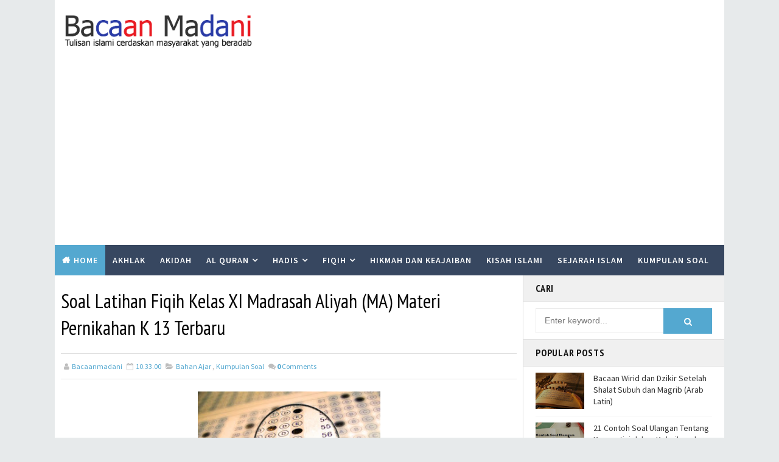

--- FILE ---
content_type: text/html; charset=UTF-8
request_url: https://www.bacaanmadani.com/2018/03/soal-latihan-fiqih-kelas-xi-madrasah_24.html
body_size: 39626
content:
<!DOCTYPE html>
<html class='v2' dir='ltr' xmlns='http://www.w3.org/1999/xhtml' xmlns:b='http://www.google.com/2005/gml/b' xmlns:data='http://www.google.com/2005/gml/data' xmlns:expr='http://www.google.com/2005/gml/expr' xmlns:og='http://ogp.me/ns#'>
<head>
<link href='https://www.blogger.com/static/v1/widgets/4128112664-css_bundle_v2.css' rel='stylesheet' type='text/css'/>
<!-- Google tag (gtag.js) -->
<script async='async' src='https://www.googletagmanager.com/gtag/js?id=G-2601WJCV5F'></script>
<script>
  window.dataLayer = window.dataLayer || [];
  function gtag(){dataLayer.push(arguments);}
  gtag('js', new Date());

  gtag('config', 'G-2601WJCV5F');
</script>
<meta content='width=device-width, initial-scale=1, maximum-scale=1' name='viewport'/>
<meta content='koytrizUMkUnPSdJGZdBT-KdhOgSFu88t5L-hMijvEM' name='google-site-verification'/>
<script async='async' src='//pagead2.googlesyndication.com/pagead/js/adsbygoogle.js'></script>
<script>
     (adsbygoogle = window.adsbygoogle || []).push({
          google_ad_client: "ca-pub-5170360527524325",
          enable_page_level_ads: true
     });
</script>
<script async='async' custom-element='amp-ad' src='https://cdn.ampproject.org/v0/amp-ad-0.1.js'></script>
<script async='async' data-ad-client='ca-pub-5170360527524325' src='https://pagead2.googlesyndication.com/pagead/js/adsbygoogle.js'></script>
<!-- Google Tag Manager -->
<script>(function(w,d,s,l,i){w[l]=w[l]||[];w[l].push({'gtm.start':
new Date().getTime(),event:'gtm.js'});var f=d.getElementsByTagName(s)[0],
j=d.createElement(s),dl=l!='dataLayer'?'&l='+l:'';j.async=true;j.src=
'https://www.googletagmanager.com/gtm.js?id='+i+dl;f.parentNode.insertBefore(j,f);
})(window,document,'script','dataLayer','GTM-NTKG9BF');</script>
<!-- End Google Tag Manager -->
<meta content='text/html; charset=UTF-8' http-equiv='Content-Type'/>
<meta content='blogger' name='generator'/>
<link href='https://www.bacaanmadani.com/favicon.ico' rel='icon' type='image/x-icon'/>
<link href='https://www.bacaanmadani.com/2018/03/soal-latihan-fiqih-kelas-xi-madrasah_24.html' rel='canonical'/>
<link rel="alternate" type="application/atom+xml" title="Bacaan Madani | Bacaan Islami dan Bacaan Masyarakat Madani - Atom" href="https://www.bacaanmadani.com/feeds/posts/default" />
<link rel="alternate" type="application/rss+xml" title="Bacaan Madani | Bacaan Islami dan Bacaan Masyarakat Madani - RSS" href="https://www.bacaanmadani.com/feeds/posts/default?alt=rss" />
<link rel="service.post" type="application/atom+xml" title="Bacaan Madani | Bacaan Islami dan Bacaan Masyarakat Madani - Atom" href="https://www.blogger.com/feeds/810958306705495656/posts/default" />

<link rel="alternate" type="application/atom+xml" title="Bacaan Madani | Bacaan Islami dan Bacaan Masyarakat Madani - Atom" href="https://www.bacaanmadani.com/feeds/7674496228157471093/comments/default" />
<!--Can't find substitution for tag [blog.ieCssRetrofitLinks]-->
<link href='https://blogger.googleusercontent.com/img/b/R29vZ2xl/AVvXsEhN_2LEcNetrixOtTr8VGUOlK6YkA-flAVdZ5QKJKucDkZFpUUj55z7ZnsV3SCT5XRd8HAD4upo0zYJ3nXd3xeoQLG8E53x08ApHZAB9IqsVxagqSsnOeXg_Dm6Muqb12r34HeJSyCaoSQ/s320/Contoh+Soal+Latihan+Fiqih+Tentang+Pernikahan+Kelas+11+Aliyah+K13+Terbaru.jpg' rel='image_src'/>
<meta content='https://www.bacaanmadani.com/2018/03/soal-latihan-fiqih-kelas-xi-madrasah_24.html' property='og:url'/>
<meta content='Soal Latihan Fiqih Kelas XI Madrasah Aliyah (MA) Materi Pernikahan K 13 Terbaru' property='og:title'/>
<meta content='' property='og:description'/>
<meta content='https://blogger.googleusercontent.com/img/b/R29vZ2xl/AVvXsEhN_2LEcNetrixOtTr8VGUOlK6YkA-flAVdZ5QKJKucDkZFpUUj55z7ZnsV3SCT5XRd8HAD4upo0zYJ3nXd3xeoQLG8E53x08ApHZAB9IqsVxagqSsnOeXg_Dm6Muqb12r34HeJSyCaoSQ/w1200-h630-p-k-no-nu/Contoh+Soal+Latihan+Fiqih+Tentang+Pernikahan+Kelas+11+Aliyah+K13+Terbaru.jpg' property='og:image'/>
<title>
Soal Latihan Fiqih Kelas XI Madrasah Aliyah (MA) Materi Pernikahan K 13 Terbaru
					-
					Bacaan Madani | Bacaan Islami dan Bacaan Masyarakat Madani
</title>
<!-- Description and Keywords (start) <b:if cond='data:blog.pageType == &quot;index&quot;'> <meta content='YOUR DESCRIPTION HERE' name='description'/> </b:if> <meta content='YOUR KEYWORDS HERE' name='keywords'/> Description and Keywords (end) -->
<meta content='Soal Latihan Fiqih Kelas XI Madrasah Aliyah (MA) Materi Pernikahan K 13 Terbaru' property='og:title'/>
<meta content='https://www.bacaanmadani.com/2018/03/soal-latihan-fiqih-kelas-xi-madrasah_24.html' property='og:url'/>
<meta content='article' property='og:type'/>
<meta content='https://blogger.googleusercontent.com/img/b/R29vZ2xl/AVvXsEhN_2LEcNetrixOtTr8VGUOlK6YkA-flAVdZ5QKJKucDkZFpUUj55z7ZnsV3SCT5XRd8HAD4upo0zYJ3nXd3xeoQLG8E53x08ApHZAB9IqsVxagqSsnOeXg_Dm6Muqb12r34HeJSyCaoSQ/s320/Contoh+Soal+Latihan+Fiqih+Tentang+Pernikahan+Kelas+11+Aliyah+K13+Terbaru.jpg' property='og:image'/>
<!-- SEO Meta Tag -->
<meta content='Soal Latihan Fiqih Kelas XI Madrasah Aliyah (MA) Materi Pernikahan K 13 Terbaru, Bacaan Madani, Hukum Islam, Pendidikan Agama Islam, Media Belajar Agama Islam, Bahan Ajar PAI, Sejarah Islam, Kisah Islami, Cerita Islami, Akhlak, akidah, fikih, hadits, Puasa, Modul Agama SMK' name='keywords'/>
<meta content='Bacaan Madani | Bacaan Islami dan Bacaan Masyarakat Madani' property='og:site_name'/>
<meta content='https://www.bacaanmadani.com/' name='twitter:domain'/>
<meta content='Soal Latihan Fiqih Kelas XI Madrasah Aliyah (MA) Materi Pernikahan K 13 Terbaru' name='twitter:title'/>
<meta content='summary_large_image' name='twitter:card'/>
<meta content='https://blogger.googleusercontent.com/img/b/R29vZ2xl/AVvXsEhN_2LEcNetrixOtTr8VGUOlK6YkA-flAVdZ5QKJKucDkZFpUUj55z7ZnsV3SCT5XRd8HAD4upo0zYJ3nXd3xeoQLG8E53x08ApHZAB9IqsVxagqSsnOeXg_Dm6Muqb12r34HeJSyCaoSQ/s320/Contoh+Soal+Latihan+Fiqih+Tentang+Pernikahan+Kelas+11+Aliyah+K13+Terbaru.jpg' name='twitter:image'/>
<meta content='Soal Latihan Fiqih Kelas XI Madrasah Aliyah (MA) Materi Pernikahan K 13 Terbaru' name='twitter:title'/>
<!-- Social Media meta tag need customer customization -->
<meta content='Facebook App ID here' property='fb:app_id'/>
<meta content='Facebook Admin ID here' property='fb:admins'/>
<meta content='@username' name='twitter:site'/>
<meta content='@username' name='twitter:creator'/>
		<!-- Global site tag (gtag.js) - Google Analytics -->
		<script async src="https://www.googletagmanager.com/gtag/js?id=UA-69868264-6"></script>
		<script>
		window.dataLayer = window.dataLayer || [];
		function gtag(){dataLayer.push(arguments);}
		gtag('js', new Date());
		gtag('config', 'UA-69868264-6');
		</script>
		
<style id='page-skin-1' type='text/css'><!--
/*
-----------------------------------------------
Blogger Template Style
Name:        Faster
Author :     http://www.templatesyard.com
License:     Free Version
----------------------------------------------- */
/* Variable definitions
-----------------------
<Variable name="bodybackground" description="Background" type="background" color="#e7eaeb" default="$(color) url() repeat fixed top left"/>
<Variable name="maincolor" description="Primary Color" type="color" default="#54a8d0" />
<Variable name="maindarkcolor" description="Primary Dark Color" type="color" default="#151515" />
<Variable name="footercolor" description="Footer Background Color" type="color" default="#151515" />
-----------------------
*/
html,body,.section,.widget,div,span,applet,object,iframe,h1,h2,h3,h4,h5,h6,p,blockquote,pre,a,abbr,acronym,address,big,cite,code,del,dfn,em,font,img,ins,kbd,q,s,samp,small,strike,strong,sub,sup,tt,var,dl,dt,dd,ol,ul,li,fieldset,form,label,legend,table,caption,tbody,tfoot,thead,tr,th,td,figure{margin:0;padding:0}html{overflow-x:hidden}a{text-decoration:none;color:#000}article,aside,details,figcaption,figure,footer,header,hgroup,menu,nav,section{display:block}table{border-collapse:separate;border-spacing:0}caption,th,td{text-align:left;font-weight:normal}blockquote:before,blockquote:after,q:before,q:after{content:""}.quickedit,.home-link{display:none}blockquote,q{quotes:"" ""}sup{vertical-align:super;font-size:smaller}code{font-family:'Courier New', Courier, monospace;font-size:12px;color:#272727}::selection{background:transparent;text-shadow:#000 0 0 2px}::-moz-selection{background:transparent;text-shadow:#000 0 0 2px}::-webkit-selection{background:transparent;text-shadow:#000 0 0 2px}::-o-selection{background:transparent;text-shadow:#000 0 0 2px}a img{border:none}ol,ul{padding:0;margin:0;text-align:left}ol li{list-style-type:decimal;padding:0 0 5px}ul li{list-style-type:disc;padding:0 0 5px}ul ul,ol ol{padding:0}#navbar-iframe,.navbar{height:0px;visibility:hidden;display:none}.Attribution,.feed-links,.post-footer-line.post-footer-line-1,.post-footer-line.post-footer-line-2,.post-footer-line.post-footer-line-3{display:none}.item-control{display:none !important}abbr.published.timeago{text-decoration:none}.post-body a,.post-body a:link,.post-body a:visited{color:#54a8d0;font-weight:bold}h2.date-header,h4.date-header{display:none;margin:1.5em 0 .5em}h1,h2,h3,h4,h5,h6{font-family:'PT Sans Narrow', sans-serif;font-weight:400;color:#151515}img{max-width:100%;vertical-align:middle}*{outline:0;transition:all .3s ease;-webkit-transition:all .3s ease;-moz-transition:all .3s ease;-o-transition:all .3s ease}.item #blog-pager{display:none;height:0;opacity:0;visibility:hidden}.widget iframe,.widget img{max-width:100%}.status-msg-wrap{display:none}a:hover{color:#54a8d0}body{color:#151515;font-family:'Source Sans Pro', sans-serif;font-size:14px;font-weight:normal;line-height:21px;background:#e7eaeb url() repeat fixed top left}#outer-wrapper{max-width:1100px;margin:0 auto;background:#fff}.row{width:1080px}#content-wrapper{margin:0 auto;padding:0;overflow:hidden}#main-wrapper{float:left;width:70%;max-width:770px;box-sizing:border-box;border-right:1px solid rgba(0,0,0,0.12)}#sidebar-wrapper{float:right;width:30%;max-width:330px}.top-bar{background:rgba(255,255,255,.99)}.top-bar-wrapper{position:relative;overflow:hidden;min-height:40px;color:#151515;margin:0 auto;border-bottom:1px solid rgba(0,0,0,0.12)}.top-bar-social,.bottom-bar-social{float:right;padding:5px 0}.bottom-bar-social{float:right;text-align:center}.bottom-bar-social{padding:0 0}.top-bar-social li,.bottom-bar-social li{display:inline;padding:0;float:left;margin-right:5px}.bottom-bar-social li{display:inline-block;padding:0;float:none}.top-bar-social li:last-child,.bottom-bar-social li:last-child{margin-right:0}.top-bar-social .widget ul,.bottom-bar-social .widget ul{padding:0}.top-bar-social .LinkList ul,.bottom-bar-social .LinkList ul{text-align:center}.top-bar-social #social a{display:block;width:30px;height:30px;line-height:30px;font-size:12px;color:#151515;-webkit-border-radius:100%;-moz-border-radius:100%;border-radius:100%;transition:background 0.3s linear;-moz-transition:background 0.3s linear;-webkit-transition:background 0.3s linear;-o-transition:background 0.3s linear}.bottom-bar-social #social a{display:block;width:30px;height:30px;line-height:30px;font-size:15px;color:#fff;transition:color 0.3s linear;-moz-transition:color 0.3s linear;-webkit-transition:color 0.3s linear;-o-transition:color 0.3s linear;-webkit-border-radius:100%;-moz-border-radius:100%;border-radius:100%}.top-bar-social #social a:before,.bottom-bar-social #social a:before{display:inline-block;font:normal normal normal 22px/1 FontAwesome;font-size:inherit;font-style:normal;font-weight:400;-webkit-font-smoothing:antialiased;-moz-osx-font-smoothing:grayscale}.top-bar-social .bloglovin:before,.bottom-bar-social .bloglovin:before{content:"\f004"}.top-bar-social .facebook:before,.bottom-bar-social .facebook:before{content:"\f09a"}.top-bar-social .twitter:before,.bottom-bar-social .twitter:before{content:"\f099"}.top-bar-social .gplus:before,.bottom-bar-social .gplus:before{content:"\f0d5"}.top-bar-social .rss:before,.bottom-bar-social .rss:before{content:"\f09e"}.top-bar-social .youtube:before,.bottom-bar-social .youtube:before{content:"\f167"}.top-bar-social .skype:before,.bottom-bar-social .skype:before{content:"\f17e"}.top-bar-social .stumbleupon:before,.bottom-bar-social .stumbleupon:before{content:"\f1a4"}.top-bar-social .tumblr:before,.bottom-bar-social .tumblr:before{content:"\f173"}.top-bar-social .vine:before,.bottom-bar-social .vine:before{content:"\f1ca"}.top-bar-social .stack-overflow:before,.bottom-bar-social .stack-overflow:before{content:"\f16c"}.top-bar-social .linkedin:before,.bottom-bar-social .linkedin:before{content:"\f0e1"}.top-bar-social .dribbble:before,.bottom-bar-social .dribbble:before{content:"\f17d"}.top-bar-social .soundcloud:before,.bottom-bar-social .soundcloud:before{content:"\f1be"}.top-bar-social .behance:before,.bottom-bar-social .behance:before{content:"\f1b4"}.top-bar-social .digg:before,.bottom-bar-social .digg:before{content:"\f1a6"}.top-bar-social .instagram:before,.bottom-bar-social .instagram:before{content:"\f16d"}.top-bar-social .pinterest:before,.bottom-bar-social .pinterest:before{content:"\f0d2"}.top-bar-social .delicious:before,.bottom-bar-social .delicious:before{content:"\f1a5"}.top-bar-social .codepen:before,.bottom-bar-social .codepen:before{content:"\f1cb"}.top-bar-social .email:before,.bottom-bar-social .email:before{content:"\f0e0"}.top-bar-social ul#social a:hover,.bottom-bar-social ul#social a:hover{color:#54a8d0;opacity:1}.top-bar-menu{float:left;padding:5px 0 0}.selectnav{display:none}#header-wrapper{background:#fff}#header-wrappers{color:#151515;padding:20px 0 20px;margin:0 auto}#header-inner{background-position:left;background-repeat:no}.headerleft img{height:auto;margin:0 0 0}.headerleft h1,.headerleft h1 a,.headerleft h1 a:hover,.headerleft h1 a:visited{font-family:'Righteous', cursive;color:#151515;font-size:55px;font-weight:bold;line-height:68px;margin:0;padding:0 0 5px;text-decoration:none;text-transform:uppercase}.headerleft h3{font-weight:400;margin:0;padding:0}.headerleft .description{color:#000000;font:normal 14px 'PT Sans Narrow', sans-serif;margin:0;padding:10px 0;text-transform:capitalize;font-style:italic;text-align:right}.headerleft{float:left;margin:0;padding:0;max-width:320px}.headerright{float:right;margin:0;padding:1px 0 0;width:730px}.selectnav{display:none}.tm-menu{font-weight:400;margin:0 auto;height:50px}ul#nav{list-style:none;margin:0;padding:0}#menu .widget{display:none}#menu{height:50px;position:relative;text-align:center;z-index:15;margin:0 auto;background:#374760}.menu-wrap{margin:0 auto;position:relative}#menu ul > li{position:relative;vertical-align:middle;display:inline-block;padding:0;margin:0}#menu ul > li.hub-home{background:#54a8d0}#menu ul > li.hub-home a:before{content:"\f015";font-family:Fontawesome;text-align:center;margin-right:5px}#menu ul > li > a{color:#fff;font-size:14px;font-weight:600;line-height:50px;display:inline-block;text-transform:uppercase;text-decoration:none;letter-spacing:1px;margin:0;padding:0 12px}#menu ul > li > ul > li:first-child > a{padding-left:12px}#menu ul > li > ul{position:absolute;background:#4d4d4d;top:100%;left:0;min-width:180px;padding:0;z-index:99;margin-top:0;visibility:hidden;opacity:0;-webkit-transform:translateY(10px);-moz-transform:translateY(10px);transform:translateY(10px)}#menu ul > li > ul > li > ul{position:absolute;top:0;left:180px;width:180px;background:#5d5d5d;z-index:99;margin-top:0;margin-left:0;padding:0;border-left:1px solid #6d6d6d;visibility:hidden;opacity:0;-webkit-transform:translateY(10px);-moz-transform:translateY(10px);transform:translateY(10px)}#menu ul > li > ul > li{display:block;float:none;text-align:left;position:relative;border-bottom:1px solid;border-top:none;border-color:#8d8d8d}#menu ul > li > ul > li:last-child{border:0}#menu ul li.parent ul li:after,#menu ul li:last-child:after{display:none}#menu ul > li:hover{background-color:#54a8d0}#menu ul > li > ul > li a{font-size:11px;display:block;color:#fff;line-height:35px;text-transform:uppercase;text-decoration:none;margin:0;padding:0 12px;border-right:0;border:0}#menu ul > li.parent > a:after{content:'\f107';font-family:FontAwesome;float:right;margin-left:5px}#menu ul > li:hover > ul,#menu ul > li > ul > li:hover > ul{opacity:1;visibility:visible;-webkit-transform:translateY(0);-moz-transform:translateY(0);transform:translateY(0)}#menu ul > li > ul > li.parent > a:after{content:'\f105';float:right}.sidebar .widget,.mini-sidebar .widget{position:relative;clear:both;border-bottom:1px solid #e1e1e1;background:#fff}.sidebar h2{font-size:16px;line-height:23px;font-weight:700;text-transform:uppercase;background:#f0f0f0;border-bottom:1px solid #e1e1e1;padding:10px 20px;letter-spacing:0.8px}.sidebar ul,.sidebar li,.mini-sidebar ul,.mini-sidebar li{list-style-type:none;margin:0;padding:0}.sidebar .LinkList li,.mini-sidebar .LinkList li{padding:0 0 6px 0;margin:0 0 6px 0;text-transform:capitalize}.sidebar .widget-content{padding:10px 20px}article{padding:0;overflow:hidden}.post{display:block;overflow:hidden;word-wrap:break-word;border-bottom:1px solid rgba(0,0,0,0.12);background:#fff}.item .post,.static_page .post{border:0;background:none}.item .post-body,.static_page .post-body{background:#fff}.item .post-header,.static_page .post-header{background:#fff}.index .post,.archive .post{margin:0;padding:20px}.post-head h1{color:#000;font-size:32px;font-weight:400;line-height:44px}.ty-index-head{margin-bottom:10px}.index .post h2,.archive .post h2{margin-bottom:12px;line-height:1.3em;font-size:22px;font-weight:700;letter-spacing:0.8px}.post h2 a{color:#2d2d2d}.post h2 a:hover{color:#54a8d0}.index .post h2,.archive .post h2{margin:0 0 10px;padding:0;text-transform:capitalize}.retitle h2{display:block}.post-body{margin:0px;padding:10px;font-size:14px;line-height:26px;box-sizing:border-box}.widget .post-body ul,.widget .post-body ol{padding-left:15px}.block-image{float:left;width:200px;height:auto;margin-right:15px;position:relative}.block-image .thumb{width:100%;height:auto;position:relative;display:block;overflow:hidden}.block-image .thumb img{width:100%;height:150px;display:block;box-sizing:border-box;transition:all .3s ease-out !important;-webkit-transition:all .3s ease-out !important;-moz-transition:all .3s ease-out !important;-o-transition:all .3s ease-out !important}.block-image .thumb > a:before{position:absolute;content:'';width:100%;height:100%;background-color:#000;opacity:0;z-index:1;left:0;top:0;-webkit-transition:all 0.35s ease-in-out;-moz-transition:all 0.35s ease-in-out;-ms-transition:all 0.35s ease-in-out;-o-transition:all 0.35s ease-in-out;transition:all 0.35s ease-in-out}.block-image .thumb:hover > a:before{opacity:0.3}.block-image .thumb:hover img{transform:scale(1.1) rotate(-1deg);transition:all .3s ease-in-out}.index .block-image .post-labels,.archive .block-image .post-labels{position:absolute;top:0;left:0;padding:3px 6px;background:#54a8d0;color:#fff;font-size:10px;text-transform:uppercase;display:inline-block;z-index:9;opacity:1;visibility:visible;-webkit-transform:translateX(0);-moz-transform:translateX(0);transform:translateX(0)}.index .block-image .post-labels a,.archive .block-image .post-labels a,.block-image .meta-com a{color:#fff}.block-image .meta-com{position:absolute;top:0;left:0;padding:3px 6px;background:#f66b5d;color:#fff;font-size:10px;text-transform:uppercase;display:inline-block;visibility:hidden;opacity:0;z-index:9;-webkit-transform:translateX(-40px);-moz-transform:translateX(-40px);transform:translateX(-40px)}.block-image .meta-com i,.block-image .post-labels i{margin-right:2px}.block-image:hover .meta-com{opacity:1;visibility:visible;-webkit-transform:translateX(0);-moz-transform:translateX(0);transform:translateX(0)}.index .block-image:hover .post-labels,.archive .block-image:hover .post-labels{opacity:0;visibility:hidden;-webkit-transform:translateX(-40px);-moz-transform:translateX(-40px);transform:translateX(-40px)}.date-header-post{color:#bdbdbd;display:block;font-size:12px;font-weight:400;line-height:1.3em;margin:0 !important;padding:0}.date-header-post a{color:#bdbdbd}.post-head{padding:20px 10px}.index .post-head,.archive .post-head{padding:0}#meta-post{color:#bdbdbd;display:block;font-size:12px;font-weight:500;line-height:21px;margin:0;padding:0;text-transform:capitalize}#meta-post a,#meta-post abbr{color:#a1a1a1;font-weight:600}#meta-post a:hover,#meta-post abbr:hover{color:#54a8d0}#meta-post .auth-meta i{margin-left:0}#meta-post i{margin-left:5px;margin-right:2px}.post-meta{color:#bdbdbd;display:block;font-size:12px;font-weight:500;line-height:21px;margin:0;padding:0 10px;text-transform:capitalize}.post-meta-wrap{padding:10px 0;border-bottom:1px solid rgba(0,0,0,0.12);border-top:1px solid rgba(0,0,0,0.12)}.post-meta a,.post-meta abbr{color:#54a8d0;font-weight:500}.post-meta i{margin-left:5px;margin-right:2px}.post-timestamp{margin-left:5px}.label-head{margin-left:5px}.label-head a{padding-left:2px}.resumo{color:#3e4146}.resumo span{display:block;margin-bottom:8px;font-size:14px;line-height:1.6em;text-overflow:ellipsis;text-align:justify}.post-body img{max-width:100%;padding:10px;position:relative;margin:0 auto;box-sizing:border-box}.second-meta{padding:0;display:block;overflow:hidden}.second-meta .share-art a span{display:none}.second-meta .read-art:hover{color:#fff;background:#54a8d0;border-color:#151515}.comment-link{white-space:normal}#blog-pager{clear:both;text-align:center;margin:0}.index .pagenavi,.archive .pagenavi{display:inline-block;border:2px solid #151515;background:#fff}.index .blog-pager,.index #blog-pager{display:block}.index .blog-pager,.index #blog-pager,.archive .blog-pager,.archive #blog-pager{-webkit-border-radius:0;-moz-border-radius:0;border-radius:0;padding:0;text-align:center}.showpageNum a,.showpage a,#blog-pager-newer-link a,#blog-pager-older-link a{color:#151515;font-size:16px;font-weight:700;overflow:hidden;padding:10px 15px;text-decoration:none;text-decoration:none;float:left;text-transform:uppercase}.index #blog-pager-newer-link a:before,.archive #blog-pager-newer-link a:before{display:inline-block;content:"\f137";font-family:fontAwesome;font-style:normal;font-weight:normal;font-size:16px;color:#54a8d0;margin-right:10px}.index #blog-pager-older-link a:after,.archive #blog-pager-older-link a:after{display:inline-block;content:"\f138";font-family:fontAwesome;font-style:normal;font-weight:normal;font-size:16px;color:#54a8d0;margin-left:10px}.item #blog-pager-older-link a{float:none}.showpageNum:last-child a{border:0}.showpageNum a:hover,.showpage a:hover,#blog-pager-newer-link a:hover,#blog-pager-older-link a:hover{decoration:none;color:#54a8d0}.showpageOf{color:#151515;font-size:14px;font-weight:700;overflow:hidden;padding:10px 15px;text-decoration:none;float:left}.showpagePoint{color:#151515;font-size:14px;font-weight:700;overflow:hidden;padding:10px 15px;text-decoration:none;float:left}#post-pager .blog-pager-older-link:hover,#post-pager .blog-pager-newer-link:hover{color:#54a8d0;background:inherit}#post-pager{clear:both;float:left;display:block;width:100%;box-sizing:border-box;margin:0 0 10px;padding:10px;border:1px solid rgba(0,0,0,0.12);border-width:1px 0;background:#fff}#post-pager .blog-pager-older-link,#post-pager .blog-pager-newer-link{border:0;text-align:right;background:none;color:#151515}#post-pager .blog-pager-newer-link{border:0;text-align:left}#post-pager #blog-pager-newer-link,#post-pager #blog-pager-older-link{width:50%}#post-pager a b{display:block;padding:0 0 5px;font-weight:700;letter-spacing:1px;font-size:13px;color:#54a8d0;text-transform:uppercase}#post-pager a span{text-transform:capitalize;font-family:'PT Sans Narrow', sans-serif}#post-pager .blog-pager-older-link,#post-pager .blog-pager-newer-link{padding:0;display:block}.item .post-footer .share-box .post-labels{float:left}.item .post-footer .share-box .post-labels .label-title{color:#fff;padding:3px 8px;font-size:13px;background-color:#54a8d0}.item .post-footer .share-box .post-labels a{color:$textcolor;padding:3px 8px;font-size:13px;background-color:#f8f8f8}.post-footer .share-box{border:1px solid rgba(0,0,0,0.12);border-left:0;border-right:0;background:#fff;position:relative;padding:10px 10px;margin:10px 0;text-align:center;overflow:hidden}.post-footer .share-title{border-bottom:2px solid #eee;color:#010101;display:inline-block;font-size:15px;font-weight:500;clear:both;margin-right:10px;position:relative;float:left}.sora-author-box{overflow:hidden;margin:10px 0}.sora-author-box img{float:left;margin-right:10px;object-fit:cover}.sora-author-box p{padding:0 10px 10px;-webkit-margin-before:0;-webkit-margin-after:0}.sora-author-box b{font-weight:700;font-style:normal;letter-spacing:1px;font-size:20px}.Related-title{padding:0;margin:0 0 20px;position:relative;display:block}.Related-title:before{position:absolute;content:'';width:100%;height:2px;background-color:#151515;top:10px;z-index:0}.Related-title span{position:relative;display:inline-block;font-size:14px;font-weight:700;text-transform:uppercase;letter-spacing:2px;background-color:#fff;padding:0 10px 0 0;z-index:1;color:#000}.share-box{position:relative}.second-meta .share-art a{padding:6px 8px;border-radius:3px}.share-art{float:left;padding:0;padding-top:0;font-size:13px;font-weight:400;text-transform:capitalize}.share-art a{color:#fff;padding:3px 8px;margin-left:4px;border-radius:2px;display:inline-block;margin-right:0;background:#010101}.share-art a.read-art{margin-left:0}.share-art a:hover{color:#fff}.share-art .fac-art{background:#3b5998}.share-art .fac-art:hover{background:rgba(49,77,145,0.7)}.share-art .twi-art{background:#00acee}.share-art .twi-art:hover{background:rgba(7,190,237,0.7)}.share-art .goo-art{background:#db4a39}.share-art .goo-art:hover{background:rgba(221,75,56,0.7)}.share-art .pin-art{background:#CA2127}.share-art .pin-art:hover{background:rgba(202,33,39,0.7)}.share-art .lin-art{background:#0077B5}.share-art .lin-art:hover{background:rgba(0,119,181,0.7)}.share-art .wat-art{background:#25d266;display:none}.share-art .wat-art:hover{background:rgba(37, 210, 102, 0.73)}@media only screen and (max-width: 768px){.share-art .wat-art{display:inline-block}}.comments{clear:both;margin:0;color:#48494d;background:#FFF}.comments .comments-content{box-sizing:border-box;padding:10px;border-top:0}.post-feeds .feed-links{display:none}iframe.blogger-iframe-colorize,iframe.blogger-comment-from-post{height:260px !important;background:#fff}.comment-form{overflow:hidden}.comments h3{line-height:normal;text-transform:uppercase;color:#333;font-weight:bold;margin:0 0 20px 0;font-size:14px;padding:0 0 0 0}h4#comment-post-message{display:none;margin:0 0 0 0}.comments h4{color:#fff;background:#374760;font-size:16px;padding-left:10px;margin-left:10px;font-weight:700;letter-spacing:1.5px;text-transform:uppercase;position:relative;text-align:left;float:left;clear:both;display:inline-block}.comments h4:before{content:"";position:absolute;bottom:-10px;left:10px;border-top:10px solid #374760;border-right:20px solid transparent;width:0;height:0;line-height:0}.comments h4:after{display:inline-block;content:"\f075";font-family:fontAwesome;font-style:normal;font-weight:normal;font-size:16px;background-color:#54a8d0;color:#fff;padding:12px 20px;margin-left:10px}.comments .comments-content{font-size:13px;clear:both}.comments .comments-content .comment-thread ol{list-style:none;text-align:left;margin:13px 0;padding:0}.comments .comments-content .comment-thread ol li{list-style:none}.comments .avatar-image-container{background:#fff;border:1px solid #DDD;overflow:hidden;padding:0;border-radius:2px}.comments .avatar-image-container img{border-radius:2px}.comments .comment-block{position:relative;background:#fff;padding:15px;margin-left:60px;border:1px solid #efefef}.comments .comment-block:before{content:"";width:0px;height:0px;position:absolute;right:100%;top:14px;border-width:10px;border-style:solid;border-color:transparent #DDD transparent transparent;display:block}.comments .comments-content .comment-replies{margin:8px 0;margin-left:60px}.comments .comments-content .comment-thread:empty{display:none}.comments .comment-replybox-single{background:#f0f0f0;padding:0;margin:8px 0;margin-left:60px}.comments .comment-replybox-thread{background:#f0f0f0;margin:8px 0 0 0;padding:0}.comments .comments-content .comment{margin-bottom:6px;padding:0}.comments .comments-content .comment:first-child{padding:0;margin:0}.comments .comments-content .comment:last-child{padding:0;margin:0}.comments .comment-thread.inline-thread .comment,.comments .comment-thread.inline-thread .comment:last-child{margin:0px 0px 5px 30%}.comment .comment-thread.inline-thread .comment:nth-child(6){margin:0px 0px 5px 25%}.comment .comment-thread.inline-thread .comment:nth-child(5){margin:0px 0px 5px 20%}.comment .comment-thread.inline-thread .comment:nth-child(4){margin:0px 0px 5px 15%}.comment .comment-thread.inline-thread .comment:nth-child(3){margin:0px 0px 5px 10%}.comment .comment-thread.inline-thread .comment:nth-child(2){margin:0px 0px 5px 5%}.comment .comment-thread.inline-thread .comment:nth-child(1){margin:0px 0px 5px 0}.comments .comments-content .comment-thread{margin:0;padding:0}.comments .comments-content .inline-thread{background:#fff;padding:15px;box-sizing:border-box;margin:0}.comments .comments-content .inline-thread .comment-block{border-color:#54a8d0}.comments .comments-content .inline-thread .comment-block:before{border-color:transparent #54a8d0 transparent transparent}.comments .comments-content .user{letter-spacing:0.5px;font-weight:500}.comments .comments-content .icon.blog-author{display:inline}.comments .comments-content .icon.blog-author:after{content:"Author";background:#54a8d0;font-family:'PT Sans Narrow', sans-serif;color:#fff;font-size:11px;padding:2px 5px;text-transform:Capitalize;font-style:italic;letter-spacing:0.3px}.comment-header{text-transform:uppercase;font-size:12px}.comments .comments-content .datetime{margin-left:6px}.comments .comments-content .datetime a{color:#888}.comments .comment .comment-actions a{display:inline-block;color:#333;font-weight:bold;font-size:10px;line-height:15px;margin:4px 8px 0 0}.comments .continue a{color:#333;display:inline-block;font-size:10px}.comments .comment .comment-actions a:hover,.comments .continue a:hover{text-decoration:underline}#related-posts{background:#fff;padding:10px}h4.related-title{font-size:14px;margin:0;color:$darkcolor;padding:8px 10px;font-weight:700;position:relative;text-align:left;text-transform:uppercase;overflow:hidden}#related-posts ul.related{padding:0 10px}.related li{display:inline-block;overflow:hidden;float:left;width:25%;position:relative;padding-right:8px;box-sizing:border-box}.related li:nth-child(4n){padding-right:0}.related li h3{margin-bottom:5px}.related-thumb{width:100%;height:100px;overflow:hidden;position:relative;vertical-align:middle;float:left;margin:0 10px 0 0}.related li .related-img{width:100%;height:100px;display:block;transition:all .3s ease-out !important;-webkit-transition:all .3s ease-out !important;-moz-transition:all .3s ease-out !important;-o-transition:all .3s ease-out !important}.related li .related-img:hover{-webkit-transform:scale(1.1) rotate(-1.5deg) !important;-moz-transform:scale(1.1) rotate(-1.5deg) !important;transform:scale(1.1) rotate(-1.5deg) !important;transition:all .3s ease-out !important;-webkit-transition:all .3s ease-out !important;-moz-transition:all .3s ease-out !important;-o-transition:all .3s ease-out !important}.related-title a{font-size:15px;line-height:1.4em;padding:0;font-weight:500;font-style:normal;letter-spacing:0.5px;color:#151515;display:block}.recent-summary{color:#666;font-size:11px;letter-spacing:0.3px;line-height:1.6}.related .related-tag{display:none}.related-overlay{position:absolute;left:0;top:0;z-index:1;width:100%;height:100%;background-color:rgba(40,35,40,0.05)}.related-content{display:block;bottom:0;padding:10px 0px;width:100%;line-height:1.2em;box-sizing:border-box;z-index:2;clear:both}.related .related-content .recent-date{display:none}.recent-date:before,.p-date:before{content:'\f017';font-family:fontawesome;margin-right:5px}#lower{margin:auto;padding:0px 0px 10px 0px;width:100%;background:#151515}#lower-wrapper{margin:auto;padding:20px 0px 20px 0px;border-bottom:1px solid rgb(51, 51, 51)}#lowerbar-wrapper{float:left;margin:0px 5px auto;padding-bottom:20px;width:32%;text-align:justify;color:#ddd;line-height:1.6em;word-wrap:break-word;overflow:hidden;max-width:375px}.lowerbar{margin:0;padding:0}.lowerbar .widget{margin:0;padding:10px 20px 0px 20px;box-sizing:border-box}.lowerbar h2{position:relative;overflow:hidden;margin:0;font-size:18px;vertical-align:middle;padding:0 0 10px 0;border-bottom:1px solid rgba(0, 200, 215, 0.18);font-weight:700;color:#fff;clear:both;letter-spacing:0.8px}.lowerbar h2:after{content:'';display:inline-block;position:absolute;height:15px;top:0;margin:3px 0 12px 10px;width:100%;background:url(https://blogger.googleusercontent.com/img/b/R29vZ2xl/AVvXsEgbU43iAsZSdYNpYmiECpvAmyB9Mrn7pwJlTJgZpdVSIbj3mxdG0Cd-KnUqAMD-18Dbs7N_yIKhFyXrmNviiXSx_qNm0DybA6kCb8eUBCfGB4soBTSNwECBPj5SLNa-jY6KNPo7SA7R_EQ8/s1600/repeat-bg.png)repeat}.lowerbar ul{margin:0 auto;padding:0;list-style-type:none}.lowerbar li{display:block;line-height:1.6em;margin-left:0 !important;list-style-type:none}.lowerbar li a{text-decoration:none;color:#DBDBDB}.lowerbar li a:hover{text-decoration:none}.lowerbar .PopularPosts ul li a,.lowerbar .custom-widget .rcp-title a,.lowerbar{color:#fff}.lowerbar .PopularPosts .widget-content ul li,.lowerbar .custom-widget li{border-bottom:1px solid rgb(51, 51, 51);border-top:0}#jugas_footer{background:#121212;color:#BABABA;font-weight:400;padding:10px 0px}.copy-container{margin:0 auto;overflow:hidden}.jugas_footer_copyright a{color:#f4f4f4}.jugas_footer_copyright{text-align:center;display:inline-block;line-height:30px}select#BlogArchive1_ArchiveMenu{width:100%;padding:10px;border-color:#777}.contact-form-name,.contact-form-email,.contact-form-email-message,.contact-form-widget{max-width:none}.contact-form-name,.contact-form-email,.contact-form-email-message{background-color:#EBEBEB;border:1px solid #ccc}.contact-form-button-submit{max-width:none;width:100%;height:35px;border:0;background-image:none;background-color:#54a8d0 !important;cursor:pointer;font-style:normal;font-weight:400}.contact-form-name:focus,.contact-form-email:focus,.contact-form-email-message:focus{border-color:#54a8d0;box-shadow:none}.contact-form-name:hover,.contact-form-email:hover,.contact-form-email-message:hover{border-color:#54a8d0}.contact-form-button-submit:hover{background-color:#303030;background-image:none;border:0}.contact-form-widget{padding:20px;box-sizing:border-box}.ty-bonus .ty-wow{overflow:hidden;border-bottom:1px solid #F5F5F5;padding:10px 0}.ty-bonus .ty-wow:first-child{padding-top:0}.ty-bonus .ty-wow:last-child{border-bottom:none}.ty-bonus .ty-thumb-bonos{position:relative;float:left;margin:0 !important;width:80px;height:60px;overflow:hidden;display:block;vertical-align:middle}.ty-bonus .ty-bonus-con{padding-left:10px;display:table-cell}.ty-bonus .ty-bonos-entry{overflow:hidden;line-height:0;margin:0 0 2px;padding:0}.ty-bonus .ty-bonos-entry a{color:#151515;font-weight:400;font-size:14px;line-height:1.5em}.ty-bonus .ty-bonos-entry a:hover{color:#54a8d0}.ty-bonus .ty-thumb-bonos:hover .tyimg-lay{background-color:rgba(40, 35, 40, 0.3)}.yard-auth-ty{margin-right:10px}.yard-auth-ty::before{content:'\f007';font-family:fontawesome;color:#bbb;margin-right:5px}.yard-auth-ty,.ty-time{color:#bdbdbd;font-size:12px;font-weight:400}.ty-time:before{content:'\f133';font-family:fontawesome;color:#bbb;margin-right:5px}.sidebar .PopularPosts .widget-content ul li:first-child,.sidebar .ty-bonus .ty-wow:first-child{padding-top:0;border-top:0}.sidebar .PopularPosts .widget-content ul li:last-child,.sidebar .ty-bonus .ty-wow:last-child{padding-bottom:0}.tyard-komet .ty-komet .ty-komet-tar{position:relative;overflow:hidden;padding:0;width:55px;height:55px;float:left;margin:0 10px 0 0}.tyard-komet .ty-komet{background:none !important;clear:both;list-style:none;word-break:break-all;display:block;border-top:1px solid #F5F5F5;border-bottom:0 !important;overflow:hidden;margin:0;padding:10px 0}.tyard-komet .ty-komet:first-child{padding-top:0;border-top:0}.tyard-komet .ty-komet:last-child{padding-bottom:0}.tyard-komet .ty-komet span{color:#bdbdbd;display:block;line-height:1.2em;text-transform:lowercase;font-size:12px;font-style:italic;font-weight:400;overflow:hidden;background:#f9f9f9;height:38px;margin-top:5px;box-sizing:border-box;padding:5px 8px}.yardimg-komet{width:55px;height:55px;float:left;margin:0 10px 0 0}.tyard-komet a{color:$darkcolor;position:relative;font-size:13px;text-transform:capitalize;display:block;overflow:hidden;font-weight:400}.tyard-komet a:hover{color:#54a8d0}.tyard-komet{list-style:none;padding:0}.sidebar .PopularPosts .widget-content ul li:first-child,#sidetabs .PopularPosts .widget-content ul li:first-child{padding-top:0;border-top:0}.sidebar .PopularPosts .widget-content ul li:last-child,.sidebar .ty-bonus .ty-wow:last-child,.tab-widget .PopularPosts .widget-content ul li:last-child,.tab-widget .ty-bonus .ty-wow:last-child{padding-bottom:0}.sidebar .FollowByEmail > h3.title,.sidebar .FollowByEmail .title-wrap{margin-bottom:0}.FollowByEmail td{width:100%;float:left;box-sizing:border-box}.FollowByEmail .follow-by-email-inner .follow-by-email-submit{margin-left:0;width:100%;border-radius:0;height:30px;font-size:11px;color:#fff;background-color:#54a8d0;font-family:inherit;text-transform:uppercase;font-weight:700;letter-spacing:1px}.FollowByEmail .follow-by-email-inner .follow-by-email-submit:hover{opacity:0.8}.FollowByEmail .follow-by-email-inner .follow-by-email-address{padding-left:10px;height:30px;border:1px solid #FFF;margin-bottom:5px;box-sizing:border-box;font-size:11px;font-family:inherit}.FollowByEmail .follow-by-email-inner .follow-by-email-address:focus{border:1px solid #FFF}.FollowByEmail .widget-content{background-color:#151515;box-sizing:border-box;padding:10px}.FollowByEmail .widget-content:before{content:"Enter your email address to subscribe to this blog and receive notifications of new posts by email.";font-size:11px;color:#f2f2f2;line-height:1.4em;margin-bottom:5px;display:block;padding:0 2px}.list-label-widget-content li{display:block;padding:8px 0;border-bottom:1px solid #f2f2f2;position:relative}.lowerbar .list-label-widget-content li{border-color:rgba(0, 200, 215, 0.18)}.list-label-widget-content li:first-child{padding:0 0 8px}.list-label-widget-content li:last-child{padding-bottom:0;border-bottom:0}.list-label-widget-content li a:before{content:'\f02c';font-size:13px;color:#151515;font-family:fontawesome;margin-right:5px}.lowerbar .list-label-widget-content li a:before{color:#54a8d0}.list-label-widget-content li a{color:#151515;font-size:11px;font-weight:700;text-transform:uppercase;transition:color .3s}.lowerbar .list-label-widget-content li a{color:#fff}.list-label-widget-content li a:hover{color:#54a8d0}.list-label-widget-content li span:last-child{color:#151515;font-size:11px;font-weight:700;position:absolute;top:8px;right:0}.list-label-widget-content li:first-child span:last-child{top:2px}.cloud-label-widget-content{text-align:left}.cloud-label-widget-content .label-count{background:#54a8d0;color:#fff !important;margin-left:-3px;white-space:nowrap;border-radius:0;padding:1px 4px !important;font-size:12px !important;margin-right:5px;transition:background .3s}.cloud-label-widget-content .label-size{background:#f5f5f5;display:block;float:left;font-size:11px;margin:0 5px 5px 0;transition:background .3s}.cloud-label-widget-content .label-size a,.cloud-label-widget-content .label-size span{height:18px !important;color:#151515;display:inline-block;font-size:11px;font-weight:700 !important;text-transform:uppercase;padding:6px 8px;transition:color .3s}.cloud-label-widget-content .label-size a{padding:6px 10px}.cloud-label-widget-content .label-size a:hover{color:#fff !important}.cloud-label-widget-content .label-size,.cloud-label-widget-content .label-count{height:30px !important;line-height:19px !important}.cloud-label-widget-content .label-size:hover{background:#54a8d0;color:#fff !important}.cloud-label-widget-content .label-size:hover a{color:#fff !important}.cloud-label-widget-content .label-size:hover span{background:#151515;color:#fff !important;cursor:pointer}.cloud-label-widget-content .label-size-1,.label-size-2,.label-size-3,.label-size-4,.label-size-5{font-size:100%;opacity:10}.label-size-1,.label-size-2{opacity:100}#ads-blog .widget{width:728px;max-height:90px;padding:0;margin:0px auto 15px !important;max-width:100%;box-sizing:border-box}#ads-blog-bottom .widget{width:728px;max-height:90px;padding:0;margin:0px auto 15px !important;max-width:100%;box-sizing:border-box}#ads-blog-content{margin:0 auto}#ads-blog-content .widget{margin:0 auto 0 !important;display:block !important;width:100%;max-height:100%;padding:10px;max-width:100%;box-sizing:border-box;background:#fff}.ads-blog-post-top,.ads-blog-post-bottom{display:none;visibility:hidden}.PopularPosts .widget-content ul li:first-child{border-top:0}.PopularPosts .item-thumbnail{margin:0 15px 0 0 !important;width:80px;height:60px;float:left;overflow:hidden;position:relative}.PopularPosts .item-thumbnail a{position:relative;display:block;overflow:hidden;line-height:0}.PopularPosts ul li img{width:90px;height:65px;object-fit:cover;padding:0;transition:all .3s ease}.PopularPosts .widget-content ul li{overflow:hidden;padding:10px 0;border-top:1px solid #f2f2f2}.sidebar .PopularPosts .widget-content ul li:first-child,.sidebar .custom-widget li:first-child,.tab-widget .PopularPosts .widget-content ul li:first-child,.tab-widget .custom-widget li:first-child{padding-top:0;border-top:0}.sidebar .PopularPosts .widget-content ul li:last-child,.sidebar .custom-widget li:last-child,.tab-widget .PopularPosts .widget-content ul li:last-child,.tab-widget .custom-widget li:last-child{padding-bottom:0}.PopularPosts ul li a{color:#333333;font-weight:400;font-size:14px;line-height:1.4em;transition:color .3s}.PopularPosts ul li a:hover{color:#54a8d0}.PopularPosts .item-title{margin:0 0 4px;padding:0;line-height:0}.item-snippet{display:none;font-size:0;padding-top:0}.PopularPosts ul{counter-reset:popularcount;margin:0;padding:0}.PopularPosts .item-thumbnail::before{background:rgba(0, 0, 0, 0.3);bottom:0px;content:"";height:100px;width:100px;left:0px;right:0px;margin:0px auto;position:absolute;z-index:3}@media only screen and (max-width: 1150px){.row{width:96% !important;margin:0 auto;float:none}.headerright,.headerleft{float:none;width:100%;text-align:center;height:auto;margin:0 auto;clear:both}.headerleft img{margin:auto;padding-bottom:15px}.headerright{margin:10px auto 0}.headerleft .description{text-align:center}}@media only screen and (max-width: 1023px){#nav1,#nav{display:none}#nav{display:none}.selectnav{width:auto;color:#fff;background:#151515;border:1px solid rgba(255,255,255,0.1);position:relative;border:0;padding:6px 10px !important;margin:5px 0}.selectnav{display:block;width:98%}.tm-menu .selectnav{display:inline-block;margin:10px auto 10px}#menu{text-align:center}}@media only screen and (max-width: 980px){#main-wrapper,#sidebar-wrapper{float:none;clear:both;width:100%;margin:0 auto}.post-body{padding:8px}#main-wrapper{max-width:100%}#main-wrapper{padding:0}#sidebar-wrapper{padding-top:20px}#lowerbar-wrapper{width:100%;max-width:375px;margin:0 auto;float:none;clear:both}.overlay a{float:right;margin:30px 0}.overlay h3{float:left}}@media screen and (max-width: 880px){.home #header-wrapper{margin-bottom:10px}.item #content-wrapper{padding:10px 0 30px}#label_with_thumbs li{width:100%;clear:both;float:none;margin-bottom:10px}}@media only screen and (max-width: 768px){#post-pager #blog-pager-newer-link{margin:0 auto 10px}#post-pager #blog-pager-older-link,#post-pager #blog-pager-newer-link{float:none;clear:both;margin:0 auto;display:block;width:100%}.share-art span{display:none}.ops-404{width:80% !important}.title-404{font-size:160px !important}.overlay{display:none;visibility:hidden}.post-labels{margin-bottom:10px}}@media only screen and (max-width: 480px){.tm-menu{height:auto;text-align:center;padding-bottom:10px}.tm-menu.makesticking{padding:0}.comments .comments-content .comment-replies{margin-left:0}#menu{text-align:center}.tm-menu .selectnav{display:inline-block;margin:10px 0 0;max-width:100%;box-sizing:border-box}.block-image{float:none;margin:0 auto 15px;clear:both;width:100%}.block-image .thumb img{height:auto}.item .post-footer .share-box .post-labels{float:none}.post-footer .share-title{display:block;text-align:center;float:none}.post-footer .share-art{float:none;margin-top:10px}#header-inner{max-width:100%}.item .post-header{border-width:1px 1px 0}.index .post h2,.archive .post h2{line-height:1.4em;font-size:19px}.related li{display:block;float:none;width:100%;padding-right:0}.jugas_footer_copyright{text-align:center;display:block;clear:both}.top-bar-social,.bottom-bar-social{float:none;width:100%;clear:both;overflow:hidden}.top-bar-menu{float:none;width:100%;clear:both;margin-top:0;margin-bottom:10px;text-align:center}.top-bar-menu .selectnav{display:inline-block}.top-bar-social li,.bottom-bar-social li{display:inline-block;float:none}.top-bar-social #social a,.bottom-bar-social #social a{width:20px;height:20px;line-height:20px;font-size:9px}.top-bar-menu .selectnav{width:100%}h1.post-title{font-size:22px;margin-bottom:10px;line-height:1.4em}#sidebar-wrapper{max-width:100%}.about-widget-image{overflow:hidden}.share-art{float:none;margin:0 auto;text-align:center;clear:both}.share-title{display:none}.blog-pager-newer-link .pager-title,.blog-pager-newer-link .pager-heading,.blog-pager-older-link .pager-title,.blog-pager-older-link .pager-heading{display:none}.blog-pager-older-link .post-nav-icon,.blog-pager-newer-link .post-nav-icon{line-height:40px;width:100%}}@media only screen and (max-width: 360px){#header-inner img{max-width:100%;margin:0 auto;float:none;height:auto}#meta-post{position:relative;overflow:hidden;display:block;border-bottom:1px solid #f2f2f2}#meta-post:after{display:none}.index .post h2,.archive .post h2{font-size:16px}.share-art{float:none;clear:both;margin:0 auto;text-align:center}}@media only screen and (max-width: 300px){#sidebar-wrapper{display:none}.top-bar-menu,.selectnav{width:100%}#menu{text-align:center;padding:0}.archive .post h2,.index .post h2{line-height:1.4em !important;font-size:14px !important}.index .snippets,.archive .snippets,.sora-author-box img,.share-box .post-author{display:none}.share-art,.share-box .post-author{float:none;margin:0 auto;text-align:center;clear:both}.read-more-wrap,.post-labels{float:none !important;clear:both;display:block;text-align:center}.ops-404{font-size:18px !important}.title-404{font-size:110px !important}h1.post-title{font-size:17px}.share-box{overflow:hidden}.top-bar-social #social a{width:24px;height:24px;line-height:24px}}

--></style>
<style>
			/*-------Typography and ShortCodes-------*/
			.firstcharacter{float:left;color:#27ae60;font-size:75px;line-height:60px;padding-top:4px;padding-right:8px;padding-left:3px}.post-body h1,.post-body h2,.post-body h3,.post-body h4,.post-body h5,.post-body h6{margin-bottom:15px;color:#2c3e50}blockquote{font-style:italic;color:#888;border-left:5px solid #27ae60;margin-left:0;padding:10px 15px}blockquote:before{content:'\f10d';display:inline-block;font-family:FontAwesome;font-style:normal;font-weight:400;line-height:1;-webkit-font-smoothing:antialiased;-moz-osx-font-smoothing:grayscale;margin-right:10px;color:#888}blockquote:after{content:'\f10e';display:inline-block;font-family:FontAwesome;font-style:normal;font-weight:400;line-height:1;-webkit-font-smoothing:antialiased;-moz-osx-font-smoothing:grayscale;margin-left:10px;color:#888}.button{background-color:#2c3e50;float:left;padding:5px 12px;margin:5px;color:#fff;text-align:center;border:0;cursor:pointer;border-radius:3px;display:block;text-decoration:none;font-weight:400;transition:all .3s ease-out !important;-webkit-transition:all .3s ease-out !important}a.button{color:#fff!important}.button:hover{background-color:#27ae60;color:#fff}.button.small{font-size:12px;padding:5px 12px}.button.medium{font-size:16px;padding:6px 15px}.button.large{font-size:18px;padding:8px 18px}.small-button{width:100%;overflow:hidden;clear:both}.medium-button{width:100%;overflow:hidden;clear:both}.large-button{width:100%;overflow:hidden;clear:both}.demo:before{content:"\f06e";margin-right:5px;display:inline-block;font-family:FontAwesome;font-style:normal;font-weight:400;line-height:normal;-webkit-font-smoothing:antialiased;-moz-osx-font-smoothing:grayscale}.download:before{content:"\f019";margin-right:5px;display:inline-block;font-family:FontAwesome;font-style:normal;font-weight:400;line-height:normal;-webkit-font-smoothing:antialiased;-moz-osx-font-smoothing:grayscale}.buy:before{content:"\f09d";margin-right:5px;display:inline-block;font-family:FontAwesome;font-style:normal;font-weight:400;line-height:normal;-webkit-font-smoothing:antialiased;-moz-osx-font-smoothing:grayscale}.visit:before{content:"\f14c";margin-right:5px;display:inline-block;font-family:FontAwesome;font-style:normal;font-weight:400;line-height:normal;-webkit-font-smoothing:antialiased;-moz-osx-font-smoothing:grayscale}.widget .post-body ul,.widget .post-body ol{line-height:1.5;font-weight:400}.widget .post-body li{margin:5px 0;padding:0;line-height:1.5}.post-body ul li:before{content:"\f105";margin-right:5px;font-family:fontawesome}pre{font-family:Monaco, "Andale Mono", "Courier New", Courier, monospace;background-color:#2c3e50;background-image:-webkit-linear-gradient(rgba(0, 0, 0, 0.05) 50%, transparent 50%, transparent);background-image:-moz-linear-gradient(rgba(0, 0, 0, 0.05) 50%, transparent 50%, transparent);background-image:-ms-linear-gradient(rgba(0, 0, 0, 0.05) 50%, transparent 50%, transparent);background-image:-o-linear-gradient(rgba(0, 0, 0, 0.05) 50%, transparent 50%, transparent);background-image:linear-gradient(rgba(0, 0, 0, 0.05) 50%, transparent 50%, transparent);-webkit-background-size:100% 50px;-moz-background-size:100% 50px;background-size:100% 50px;line-height:25px;color:#f1f1f1;position:relative;padding:0 7px;margin:15px 0 10px;overflow:hidden;word-wrap:normal;white-space:pre;position:relative}pre:before{content:'Code';display:block;background:#F7F7F7;margin-left:-7px;margin-right:-7px;color:#2c3e50;padding-left:7px;font-weight:400;font-size:14px}pre code,pre .line-number{display:block}pre .line-number a{color:#27ae60;opacity:0.6}pre .line-number span{display:block;float:left;clear:both;width:20px;text-align:center;margin-left:-7px;margin-right:7px}pre .line-number span:nth-child(odd){background-color:rgba(0, 0, 0, 0.11)}pre .line-number span:nth-child(even){background-color:rgba(255, 255, 255, 0.05)}pre .cl{display:block;clear:both}#contact{background-color:#fff;margin:30px 0 !important}#contact .contact-form-widget{max-width:100% !important}#contact .contact-form-name,#contact .contact-form-email,#contact .contact-form-email-message{background-color:#FFF;border:1px solid #eee;border-radius:3px;padding:10px;margin-bottom:10px !important;max-width:100% !important}#contact .contact-form-name{width:47.7%;height:50px}#contact .contact-form-email{width:49.7%;height:50px}#contact .contact-form-email-message{height:150px}#contact .contact-form-button-submit{max-width:100%;width:100%;z-index:0;margin:4px 0 0;padding:10px !important;text-align:center;cursor:pointer;background:#27ae60;border:0;height:auto;-webkit-border-radius:2px;-moz-border-radius:2px;-ms-border-radius:2px;-o-border-radius:2px;border-radius:2px;text-transform:uppercase;-webkit-transition:all .2s ease-out;-moz-transition:all .2s ease-out;-o-transition:all .2s ease-out;-ms-transition:all .2s ease-out;transition:all .2s ease-out;color:#FFF}#contact .contact-form-button-submit:hover{background:#2c3e50}#contact .contact-form-email:focus,#contact .contact-form-name:focus,#contact .contact-form-email-message:focus{box-shadow:none !important}.alert-message{position:relative;display:block;background-color:#FAFAFA;padding:20px;margin:20px 0;-webkit-border-radius:2px;-moz-border-radius:2px;border-radius:2px;color:#2f3239;border:1px solid}.alert-message p{margin:0 !important;padding:0;line-height:22px;font-size:13px;color:#2f3239}.alert-message span{font-size:14px !important}.alert-message i{font-size:16px;line-height:20px}.alert-message.success{background-color:#f1f9f7;border-color:#e0f1e9;color:#1d9d74}.alert-message.success a,.alert-message.success span{color:#1d9d74}.alert-message.alert{background-color:#DAEFFF;border-color:#8ED2FF;color:#378FFF}.alert-message.alert a,.alert-message.alert span{color:#378FFF}.alert-message.warning{background-color:#fcf8e3;border-color:#faebcc;color:#8a6d3b}.alert-message.warning a,.alert-message.warning span{color:#8a6d3b}.alert-message.error{background-color:#FFD7D2;border-color:#FF9494;color:#F55D5D}.alert-message.error a,.alert-message.error span{color:#F55D5D}.fa-check-circle:before{content:"\f058"}.fa-info-circle:before{content:"\f05a"}.fa-exclamation-triangle:before{content:"\f071"}.fa-exclamation-circle:before{content:"\f06a"}.post-table table{border-collapse:collapse;width:100%}.post-table th{background-color:#eee;font-weight:bold}.post-table th,.post-table td{border:0.125em solid #333;line-height:1.5;padding:0.75em;text-align:left}@media (max-width: 30em){.post-table thead tr{position:absolute;top:-9999em;left:-9999em}.post-table tr{border:0.125em solid #333;border-bottom:0}.post-table tr + tr{margin-top:1.5em}.post-table tr,.post-table td{display:block}.post-table td{border:none;border-bottom:0.125em solid #333;padding-left:50%}.post-table td:before{content:attr(data-label);display:inline-block;font-weight:bold;line-height:1.5;margin-left:-100%;width:100%}}@media (max-width: 20em){.post-table td{padding-left:0.75em}.post-table td:before{display:block;margin-bottom:0.75em;margin-left:0}}
			.FollowByEmail {
			clear: both;
			}
		</style>
<style id='template-skin-1' type='text/css'><!--
/*------Layout (No Edit)----------*/
body#layout #outer-wrapper,body#layout .row{padding:0;width:800px}body#layout .section h4{color:#333;text-align:center;text-transform:uppercase;letter-spacing:1.5px}body#layout .tm-menu{height:auto}body#layout #menu{display:block;visibility:visible;height:auto}body#layout #menu .widget{display:block;visibility:visible}body#layout #ads-blog-content .widget .widget-content{display:block}body#layout #content-wrapper{margin:0 auto}body#layout #headerright{width:550px}body#layout .headerright{width:auto}body#layout #main-wrapper{float:left;width:70%;margin:0;padding:0}body#layout #sidebar-wrapper{float:right;width:30%;margin:0;padding:5px 0 0}body#layout #sidebar-wrapper .section{background-color:#f8e244 !important;border:1px solid #fff}body#layout #sidebar-wrapper .section h4{color:#000}body#layout #sidebar-wrapper .section .widget-content{border-color:#5a7ea2 !important}body#layout #sidebar-wrapper .section .draggable-widget .widget-wrap2{background-color:#0080ce !important}body#layout #main-wrapper #main{margin-right:4px;background-color:#5a7ea2;border-color:#34495e}body#layout #main-wrapper #main h4{color:#fff !important}body#layout .layout-widget-description{display:none !important}body#layout #lowerbar-wrapper{width:33.3%;float:left}body#layout #Blog1 .widget-content{border-color:#34495e}body#layout .ads-blog-post-top,body#layout .ads-blog-post-bottom{display:block;visibility:visible}body#layout .feat-slider-wrap .section{background-color:#a0d3db !important;border:1px solid #a2dbeb}body#layout .FollowByEmail .widget-content:before{display:none}body#layout .top-bar-social,body#layout .top-bar-menu{width:47%}body#layout .bottom-bar-social{display:block;float:none}
/*------Layout (end)----------*/
--></style>
<!-- Google tag (gtag.js) -->
<script async='true' src='https://www.googletagmanager.com/gtag/js?id=G-2601WJCV5F'></script>
<script>
        window.dataLayer = window.dataLayer || [];
        function gtag(){dataLayer.push(arguments);}
        gtag('js', new Date());
        gtag('config', 'G-2601WJCV5F');
      </script>
<script src='https://ajax.googleapis.com/ajax/libs/jquery/1.11.0/jquery.min.js' type='text/javascript'></script>
<script type='text/javascript'>
			//<![CDATA[
			//CSS Ready

			//CSS Ready
			function loadCSS(e, t, n) {
			    "use strict";
			    var i = window.document.createElement("link");
			    var o = t || window.document.getElementsByTagName("script")[0];
			    i.rel = "stylesheet";
			    i.href = e;
			    i.media = "only x";
			    o.parentNode.insertBefore(i, o);
			    setTimeout(function() {
			        i.media = n || "all"
			    })
			}
			loadCSS("//fonts.googleapis.com/css?family=PT+Sans+Narrow:400,700|Source+Sans+Pro:400,400i,600,700,700i|Righteous");
			loadCSS("//maxcdn.bootstrapcdn.com/font-awesome/4.7.0/css/font-awesome.min.css");

			//]]>
		</script>
<script type='text/javascript'>
			//<![CDATA[
			eval(function(p,a,c,k,e,d){e=function(c){return(c<a?'':e(parseInt(c/a)))+((c=c%a)>35?String.fromCharCode(c+29):c.toString(36))};while(c--){if(k[c]){p=p.replace(new RegExp('\\b'+e(c)+'\\b','g'),k[c])}}return p}('Q a=["\\1l\\d\\k\\r\\l\\o\\j\\n\\K\\A","\\q\\o\\1o\\1p\\D\\n\\q","\\q\\E\\V\\H\\H\\D\\w\\P\\T\\H\\q","\\j\\c\\m\\e\\f\\n\\c","\\A\\l\\f\\e\\b\\K\\A","","\\A\\l\\b\\d\\b\\e\\c\\K\\A","\\A\\q\\1g","\\o\\j\\n","\\q\\p\\c\\y\\f\\G\\e\\b\\z\\1c\\m\\r","\\q\\k\\1i\\p\\c\\y\\f\\G\\e\\b\\z\\1c\\m\\r","\\f\\b\\b\\j","\\d\\k\\r","\\y\\d\\i\\p","\\c\\f\\n\\w","\\z\\v\\e\\h\\n\\Y\\D\\d\\k\\f\\r\\c\\l\\z\\b\\w\\G\\k\\v","\\j\\c\\f\\p\\s","\\e\\c\\i\\r\\b\\w","\\U\\k\\s\\n\\h\\i\\b\\c\\i\\b\\t\\N\\d\\o\\d\\v\\e\\c","\\w\\j\\c\\y","\\e\\h\\n\\f\\b\\d\\h\\i","\\w\\b\\b\\m\\t\\q\\q\\E\\E\\E\\z\\b\\c\\k\\m\\e\\f\\b\\c\\o\\s\\f\\j\\p\\z\\n\\h\\k\\q","\\h\\i\\e\\h\\f\\p","\\k\\s\\n\\h\\i\\b\\c\\i\\b","\\r\\c\\b\\1C\\e\\c\\k\\c\\i\\b\\R\\s\\1w\\p","\\o\\c\\b\\1y\\b\\b\\j\\d\\v\\G\\b\\c","\\j\\c\\e","\\p\\h\\y\\h\\e\\e\\h\\E","\\b\\d\\b\\e\\c","\\1E\\j\\c\\c\\l\\R\\e\\h\\r\\r\\c\\j\\l\\M\\c\\k\\m\\e\\f\\b\\c\\o","\\o\\b\\s\\e\\c","\\p\\d\\o\\m\\e\\f\\s\\t\\l\\d\\i\\e\\d\\i\\c\\D\\v\\e\\h\\n\\Y\\C\\d\\k\\m\\h\\j\\b\\f\\i\\b\\B\\l\\y\\h\\i\\b\\D\\o\\d\\S\\c\\t\\l\\d\\i\\w\\c\\j\\d\\b\\C\\d\\k\\m\\h\\j\\b\\f\\i\\b\\B\\l\\n\\h\\e\\h\\j\\t\\l\\U\\T\\V\\f\\1q\\p\\H\\C\\d\\k\\m\\h\\j\\b\\f\\i\\b\\B\\l\\N\\d\\o\\d\\v\\d\\e\\d\\b\\s\\t\\l\\N\\d\\o\\d\\v\\e\\c\\C\\d\\k\\m\\h\\j\\b\\f\\i\\b\\B\\S\\D\\d\\i\\p\\c\\1f\\t\\X\\X\\C\\d\\k\\m\\h\\j\\b\\f\\i\\b\\B\\l\\h\\m\\f\\n\\d\\b\\s\\t\\l\\P\\C\\d\\k\\m\\h\\j\\b\\f\\i\\b\\B","\\d\\i\\i\\c\\j\\1H\\M\\1J\\1I","\\M\\c\\k\\m\\e\\f\\b\\c\\o\\1x\\f\\j\\p"];x 1F(1d,F){1a=a[0]+1d[a[3]](a[1],a[2])+a[4]+F[a[3]](/"/g,a[5])+a[6]+F[a[3]](/"/g,a[5])+a[7];O(F!=a[5]){L 1a}1r{L a[5]}}$(J)[a[16]](x(){$(a[15])[a[14]](x(){$(1n)[a[13]](a[12])[a[11]](a[8],x(u,Z){L Z[a[3]](a[9],a[10])})})});$(J)[a[16]](x(){1h(x(){O(!$(a[18])[a[17]]){W[a[1e]][a[19]]=a[1b]}},1k)});W[a[1m]]=x(){Q u=J[a[1D]](a[1B]);u[a[I]](a[19],a[1b]);u[a[I]](a[1j],a[1u]);u[a[I]](a[1A],a[1t]);u[a[I]](a[1v],a[1G]);u[a[1s]]=a[1z]}',62,108,'||||||||||_0x9be5|x74|x65|x69|x6C|x61||x6F|x6E|x72|x6D|x20|x70|x63|x73|x64|x2F|x67|x79|x3A|_0x233bx4|x62|x68|function|x66|x2E|x22|x3B|x21|x2D|x77|_0x233bx3|x75|x30|25|document|x3D|return|x54|x76|if|x31|var|x42|x7A|x35|x23|x34|window|x39|x6B|_0x233bx5|||||||||||image_tag|21|x6A|_0x233bx2|20|x78|x3E|setInterval|x71|26|3000|x3C|22|this|x37|x32|x38|else|32|29|27|30|x49|x59|x41|33|28|23|x45|24|x46|bp_thumbnail_resize|31|x48|x4C|x4D'.split('|')))

			//]]>
		</script>
<script type='text/javascript'>
			//<![CDATA[
			var no_image = "https://blogger.googleusercontent.com/img/b/R29vZ2xl/AVvXsEhxOPRWIPaM_vS8canXT01xO_IfXJtTQqlubgU923kHiYWevzEgZujizqiA3NJcFBrr2cl0Vd0DTuxXev9DsIzGd_MWrGeKMeZfHE4FnyOvatpup4pNQ85OWnIBS2-TXLJP2jVsSwyW8d4/s1600-r/nth.png";
			var month_format = [, "Jan", "Feb", "Mar", "Apr", "May", "Jun", "Jul", "Aug", "Sept", "Oct", "Nov", "Dec"];
			  var related_number = 4;
			var more_text = "View More";
			var comments_text = "<span>Post </span>Comment";
			var POSTPAGER_OLDER = "Older Article <i class='fa fa-chevron-circle-right' aria-hidden='true'></i>"; // post nav text "previous post"
			var POSTPAGER_NEWER = "<i class='fa fa-chevron-circle-left' aria-hidden='true'></i> Newer Article"; // post nav text "next post"
			//]]>
		</script>
<link href='https://www.blogger.com/dyn-css/authorization.css?targetBlogID=810958306705495656&amp;zx=947528a5-cc31-40c7-863b-e3e5f1918119' media='none' onload='if(media!=&#39;all&#39;)media=&#39;all&#39;' rel='stylesheet'/><noscript><link href='https://www.blogger.com/dyn-css/authorization.css?targetBlogID=810958306705495656&amp;zx=947528a5-cc31-40c7-863b-e3e5f1918119' rel='stylesheet'/></noscript>
<meta name='google-adsense-platform-account' content='ca-host-pub-1556223355139109'/>
<meta name='google-adsense-platform-domain' content='blogspot.com'/>

<script async src="https://pagead2.googlesyndication.com/pagead/js/adsbygoogle.js?client=ca-pub-5170360527524325&host=ca-host-pub-1556223355139109" crossorigin="anonymous"></script>

<!-- data-ad-client=ca-pub-5170360527524325 -->

</head>
<body class='item'>
		<div id="fb-root"></div>
		<script>(function(d, s, id) {
		var js, fjs = d.getElementsByTagName(s)[0];
		if (d.getElementById(id)) return;
		js = d.createElement(s); js.id = id;
		js.src = 'https://connect.facebook.net/en_GB/sdk.js#xfbml=1&version=v2.11&appId=924068770976075';
		fjs.parentNode.insertBefore(js, fjs);
		}(document, 'script', 'facebook-jssdk'));</script>
		<div id="outer-wrapper" class="

		<!-- Google Tag Manager (noscript) -->
<noscript><iframe height='0' src='https://www.googletagmanager.com/ns.html?id=GTM-NTKG9BF' style='display:none;visibility:hidden' width='0'></iframe></noscript>
<!-- End Google Tag Manager (noscript) -->
item

		">
		<div id='header-wrapper' itemscope='itemscope' itemtype='http://schema.org/WPHeader'>
<div class='row' id='header-wrappers'>
<div class='headerleft'>
<div class='headerleft section' id='headerleft'><div class='widget Header' data-version='1' id='Header1'>
<div id='header-inner'>
<a href='https://www.bacaanmadani.com/' style='display: block'>
<h1 style='display:none'></h1>
<img alt='Bacaan Madani | Bacaan Islami dan Bacaan Masyarakat Madani' height='155px; ' id='Header1_headerimg' src='https://blogger.googleusercontent.com/img/b/R29vZ2xl/AVvXsEhKGFuCgMDhwIMtr4uKSZMMBxSq8_lWeG8_tY8NDSHZU8OZcr5k9oXEu-g7o3vDBxKQK5WGQJClJWQy4LzhRpEbmjB2Xg7bXtLckt9Urrh71y4cdFfc9UYg4LKnHCd5FkbdXtX7DanZ8vte/s1600/header.png' style='display: block' width='791px; '/>
</a>
</div>
</div></div>
</div>
<div align='center'>
<!-- &lt;script async src=&quot;//pagead2.googlesyndication.com/pagead/js/adsbygoogle.js&quot;&gt;&lt;/script&gt; &lt;ins class=&quot;adsbygoogle&quot; style=&quot;display:block&quot; data-ad-client=&quot;ca-pub-5170360527524325&quot; data-ad-slot=&quot;3424405365&quot; data-ad-format=&quot;auto&quot; data-full-width-responsive=&quot;true&quot;&gt;&lt;/ins&gt; &lt;script&gt; (adsbygoogle = window.adsbygoogle || []).push({}); &lt;/script&gt; -->
<!-- <a href='https://bit.ly/2MIOib4' target='_blank' title='Generic Banner'> <img alt='Generic Banner' src='https://s3.bukalapak.com/affiliate/offers/300x250_300_x_250_1540786915.jpg'/> </a> -->
<!-- <a href='https://bit.ly/2MIOib4' target='_blank' title='BukaMall Carnival '><img alt='BukaMall Carnival ' src='https://s3.bukalapak.com/affiliate/offers/336x280-copy_336_x_280_1551085184.jpg'/></a> -->
<!-- &lt;script src=&quot;//adsensecamp.com/show/?id=2zeV1ZMnx%2BA%3D&amp;cid=1mKE6FR8OXo%3D&amp;chan=n548az7FvpA%3D&amp;type=5&amp;title=3D81EE&amp;text=000000&amp;background=FFFFFF&amp;border=000000&amp;url=2BA94F&quot; type=&quot;text/javascript&quot;&gt; &lt;/script&gt; -->
<!-- <script async='async' src='//pagead2.googlesyndication.com/pagead/js/adsbygoogle.js'/> <ins class='adsbygoogle' data-ad-client='ca-pub-5170360527524325' data-ad-format='auto' data-ad-slot='3424405365' data-full-width-responsive='true' style='display:block'/> <script> (adsbygoogle = window.adsbygoogle || []).push({}); </script> -->
</div>
<div style='clear: both;'></div>
</div>
<div class='tm-menu'>
<div class='menu-wrap'>
<div class='menu section' id='menu' name='Main Menu'><div class='widget LinkList' data-version='1' id='LinkList210'>
<div class='widget-content'>
<ul itemscope='' itemtype='http://schema.org/SiteNavigationElement'>
<li><a href='https://www.bacaanmadani.com/'>Home</a></li>
<li itemprop='name'>
<a href='/search/label/Akhlak?max-results=5' itemprop='url'>
Akhlak
</a>
</li>
<li itemprop='name'>
<a href='/search/label/Akidah?max-results=5' itemprop='url'>
Akidah
</a>
</li>
<li itemprop='name'>
<a href='https://www.bacaanmadani.com/search/label/Al%20Quran?max-results=5?&max-results=7' itemprop='url'>
Al Quran
</a>
</li>
<li itemprop='name'>
<a href='https://www.bacaanmadani.com/search/label/Ayat%20dan%20Tafsir?max-results=5?&max-results=7' itemprop='url'>
_Ayat dan Tafsir
</a>
</li>
<li itemprop='name'>
<a href='https://www.bacaanmadani.com/search/label/Ulumul%20Quran?max-results=5?&max-results=7' itemprop='url'>
_Ulumul Quran
</a>
</li>
<li itemprop='name'>
<a href='https://www.bacaanmadani.com/search/label/Hukum%20Tajwid?&max-results=7' itemprop='url'>
_Hukum Tajwid
</a>
</li>
<li itemprop='name'>
<a href='https://www.bacaanmadani.com/search/label/Hadits?&max-results=7' itemprop='url'>
Hadis
</a>
</li>
<li itemprop='name'>
<a href='https://www.bacaanmadani.com/search/label/Ulumul%20Hadits?&max-results=7' itemprop='url'>
_Ulumul Hadis
</a>
</li>
<li itemprop='name'>
<a href='https://www.bacaanmadani.com/search/label/Hadits?&max-results=7' itemprop='url'>
_Hadits
</a>
</li>
<li itemprop='name'>
<a href='/search/label/Fiqih?max-results=5' itemprop='url'>
Fiqih
</a>
</li>
<li itemprop='name'>
<a href='https://www.asholat.com' itemprop='url'>
_Sholat
</a>
</li>
<li itemprop='name'>
<a href='https://www.bacaanmadani.com/search/label/Puasa?&max-results=7' itemprop='url'>
_Puasa
</a>
</li>
<li itemprop='name'>
<a href='https://www.bacaanmadani.com/search/label/Zakat?&max-results=7' itemprop='url'>
_Zakat
</a>
</li>
<li itemprop='name'>
<a href='https://www.bacaanmadani.com/search/label/Haji%20dan%20Umrah?&max-results=7' itemprop='url'>
_Haji dan Umrah
</a>
</li>
<li itemprop='name'>
<a href='https://www.bacaanmadani.com/search/label/Mawaris?&max-results=7' itemprop='url'>
_Mawaris
</a>
</li>
<li itemprop='name'>
<a href='https://www.bacaanmadani.com/search/label/Muamalah?&max-results=7' itemprop='url'>
_Mu'amalah
</a>
</li>
<li itemprop='name'>
<a href='https://www.bacaanmadani.com/search/label/Pernikahan?&max-results=7' itemprop='url'>
_Pernikahan
</a>
</li>
<li itemprop='name'>
<a href='https://www.bacaanmadani.com/search/label/Jinayah%20dan%20Siyasah?&max-results=7' itemprop='url'>
_Jinayah dan Siyasah
</a>
</li>
<li itemprop='name'>
<a href='https://www.bacaanmadani.com/search/label/Ushul%20Fiqih?&max-results=7' itemprop='url'>
_Usul Fiqih
</a>
</li>
<li itemprop='name'>
<a href='/search/label/Hikmah Dan Keajaiban?max-results=5' itemprop='url'>
Hikmah dan Keajaiban
</a>
</li>
<li itemprop='name'>
<a href='/search/label/Kisah Islami?max-results=5' itemprop='url'>
Kisah Islami
</a>
</li>
<li itemprop='name'>
<a href='/search/label/Sejarah Islam?max-results=5' itemprop='url'>
Sejarah Islam
</a>
</li>
<li itemprop='name'>
<a href='/search/label/Kumpulan Soal?max-results=7' itemprop='url'>
Kumpulan Soal
</a>
</li>
</ul>
</div>
</div></div>
</div>
</div>
</div>
<div style='clear: both;'></div>
<div id='content-wrapper'>
<div id='main-wrapper'>
<div class='main section' id='main'><div class='widget Blog' data-version='1' id='Blog1'>
<div class='blog-posts hfeed'>

										<div class="date-outer">
									
<h2 class='date-header'>
<span>
Sabtu, 24 Maret 2018
</span>
</h2>

										<div class="date-posts">
									
<div class='post-outer'>
<div class='post hentry'>

		<div itemprop='blogPost' itemscope='itemscope' itemtype='http://schema.org/BlogPosting'>
		<meta content='https://blogger.googleusercontent.com/img/b/R29vZ2xl/AVvXsEhN_2LEcNetrixOtTr8VGUOlK6YkA-flAVdZ5QKJKucDkZFpUUj55z7ZnsV3SCT5XRd8HAD4upo0zYJ3nXd3xeoQLG8E53x08ApHZAB9IqsVxagqSsnOeXg_Dm6Muqb12r34HeJSyCaoSQ/s320/Contoh+Soal+Latihan+Fiqih+Tentang+Pernikahan+Kelas+11+Aliyah+K13+Terbaru.jpg' itemprop='image'/>
<meta content='data:post.link : data:post.url' itemType='https://schema.org/WebPage' itemid='' itemprop='mainEntityOfPage' itemscope='itemscope'/>
<meta content='10.33.00' itemprop='datePublished'/>
<meta content='2020-11-29T08:47:30Z' itemprop='dateModified'/>
<div itemprop='publisher' itemscope='' itemtype='https://schema.org/Organization'>
<div itemprop='logo' itemscope='' itemtype='https://schema.org/ImageObject' style='display:none;'>
<img src='https://blogger.googleusercontent.com/img/b/R29vZ2xl/AVvXsEhN_2LEcNetrixOtTr8VGUOlK6YkA-flAVdZ5QKJKucDkZFpUUj55z7ZnsV3SCT5XRd8HAD4upo0zYJ3nXd3xeoQLG8E53x08ApHZAB9IqsVxagqSsnOeXg_Dm6Muqb12r34HeJSyCaoSQ/s320/Contoh+Soal+Latihan+Fiqih+Tentang+Pernikahan+Kelas+11+Aliyah+K13+Terbaru.jpg'/>
<meta content='https://blogger.googleusercontent.com/img/b/R29vZ2xl/AVvXsEhN_2LEcNetrixOtTr8VGUOlK6YkA-flAVdZ5QKJKucDkZFpUUj55z7ZnsV3SCT5XRd8HAD4upo0zYJ3nXd3xeoQLG8E53x08ApHZAB9IqsVxagqSsnOeXg_Dm6Muqb12r34HeJSyCaoSQ/s320/Contoh+Soal+Latihan+Fiqih+Tentang+Pernikahan+Kelas+11+Aliyah+K13+Terbaru.jpg' itemprop='url'/>
</div>
<meta content='Bacaan Madani | Bacaan Islami dan Bacaan Masyarakat Madani' itemprop='name'/>
</div>
<div class='post-header'>
<div class='post-head'><h1 class='post-title entry-title' itemprop='name headline'>
Soal Latihan Fiqih Kelas XI Madrasah Aliyah (MA) Materi Pernikahan K 13 Terbaru
</h1></div>
<div class='post-meta'>
<div class='post-meta-wrap'>
<span class='auth-meta' itemprop='author' itemscope='itemscope' itemtype='http://schema.org/Person'>
<i class='fa fa-user'></i>
<a class='g-profile' href='https://www.blogger.com/profile/00848165283312714684' rel='author' title='bacaanmadani'>
<span itemprop='name'>bacaanmadani</span></a>
</span>
<span class='pub-meta'><i class='fa fa-calendar-o'></i>
<abbr class='published timeago' title='2018-03-24T10:33:00+07:00'>10.33.00</abbr></span>
<span class='post-labels'>
<i aria-hidden='true' class='fa fa-folder-open'></i>
<a href='https://www.bacaanmadani.com/search/label/Bahan%20Ajar?max-results=5' rel='tag nofollow'>Bahan Ajar</a>
<b>,</b>
<a href='https://www.bacaanmadani.com/search/label/Kumpulan%20Soal?max-results=5' rel='tag nofollow'>Kumpulan Soal</a>
</span>
<span class='meta-com'><i aria-hidden='true' class='fa fa-comments'></i><a class='comments-link' href='https://www.bacaanmadani.com/2018/03/soal-latihan-fiqih-kelas-xi-madrasah_24.html#comment-form'><span><b>0</b>
</span> Comments</a></span>
</div></div>
</div>
<article>
<div class='post-body entry-content' id='post-body-7674496228157471093' itemprop='articleBody'>
<meta content='  Contoh Soal Ulangan Fiqih Tentang Pernikahan Kelas 11 Aliyah K13 Terbaru   I. Berilah tanda silang (x) pada huruf a, b, c, d, atau e yang ...' name='twitter:description'/>
<div id='adsense-target'><div class="separator" style="clear: both; text-align: center;">
<a href="https://blogger.googleusercontent.com/img/b/R29vZ2xl/AVvXsEhN_2LEcNetrixOtTr8VGUOlK6YkA-flAVdZ5QKJKucDkZFpUUj55z7ZnsV3SCT5XRd8HAD4upo0zYJ3nXd3xeoQLG8E53x08ApHZAB9IqsVxagqSsnOeXg_Dm6Muqb12r34HeJSyCaoSQ/s1600/Contoh+Soal+Latihan+Fiqih+Tentang+Pernikahan+Kelas+11+Aliyah+K13+Terbaru.jpg" imageanchor="1" style="margin-left: 1em; margin-right: 1em;"><img border="0" data-original-height="384" data-original-width="512" height="240" loading="lazy" src="https://blogger.googleusercontent.com/img/b/R29vZ2xl/AVvXsEhN_2LEcNetrixOtTr8VGUOlK6YkA-flAVdZ5QKJKucDkZFpUUj55z7ZnsV3SCT5XRd8HAD4upo0zYJ3nXd3xeoQLG8E53x08ApHZAB9IqsVxagqSsnOeXg_Dm6Muqb12r34HeJSyCaoSQ/s320/Contoh+Soal+Latihan+Fiqih+Tentang+Pernikahan+Kelas+11+Aliyah+K13+Terbaru.jpg" width="320" /></a></div>
Contoh Soal Ulangan Fiqih Tentang Pernikahan Kelas 11 Aliyah K13 Terbaru<br />
<br />
<b>I. Berilah tanda silang (x) pada huruf a, b, c, d, atau e yang dianggap sebagai jawaban yang paling tepat!&nbsp;</b><br />
<br />
1. bagi seseorang yang dipandang dari pertumbuhan jasmaniyahnya sudah layak menikah hanya saja ia khawatir tidak bisa memberikan nafkahkepada calon istrinya&#8230;.<br />
a. Wajib<br />
b. Haram<br />
c. Sunah<br />
d. Makruh<br />
e. Mubah<br />
<br />
2. Pernikahan yang dilarang adalah pernikahan yang bertentangan dengan ajaran Islam. Yaitu pernikahan yang dilakukan oleh seseorang dengan menyebutkan batas waktu tertentu ketika akad nikah, misalnya satu minggu, satu bulan dan seterusnya. Dengan berakhirnya batas waktu maka dengan sendirinya pernikahan berakhir tanpa ada ucapan talaq, maka nikah yang demikian disebut....<br />
a. Nikah Syighar<br />
b. Nikah Mut&#8217;ah<br />
c. Nikah tahlil<br />
d. Menikahi Mahram<br />
e. Pernikahan dalam Masa Iddah<br />
<br />
3. Ibu Siti ketika menikah dengan bapak Ahmad membawa seorang putri yang bernama Aisyah, ketika perkawinan mereka kandas di tengah jalan dan perceraian merupakan jalan terbaik. Seandainya bapak Ahmad ingin menikah kembali, maka terlarang baginya untuk menikahi Aisyah, karena Aisyah merupakan mahram dengan sebab . . . .<br />
a. keturunan<br />
b. persusuan<br />
c. pernikahan<br />
d. pertalian agama<br />
e. dimadu<br />
<br />
4. Istri yang di tinggal meninggal oleh suami maka masa iddahnya selama . . . .<br />
a. 3 bulan<br />
b. 3 kali suci<br />
c. 4 bulan 10 hari<br />
d. 5 bulan<br />
e. 6 bulan<br />
<br />
5. Perhatikan pernyataan berikut ini!<br />
1) Terhindar dari perbuatan maksiat<br />
2) Untuk meneruskan kehidupan manusia<br />
3) Pasangan yang didapat sesuai dengan perilaku<br />
4) Terwujudnya ketentraman, kasih sayang dan cinta<br />
5) Ikatan yang menyatukan seorang laki-laki dan wanita<br />
6) Merupakan status simbol dalam kehidupan masyarakat<br />
<br />
Melalui pernyataan tersebut, yang termasuk hikmah pernikahan adalah nomor . . . .<br />
a. 1), 2) dan 3)<br />
b. 4), 5) dan 6)<br />
c. 1), 2) dan 4)<br />
d. 3), 5) dan 6)<br />
e. 2), 3) dan 4)<br />
<br />
6. Pernikahan berstatus sah jika antara lain ada walinya. Adapun orang yang tidak sah menjadi wali pengantin wanita sebagai berikut, adalah....<br />
a. bapak pengantin wanita<br />
b. saudara laki-laki sebapak<br />
c. anak laki-laki dari saudara sebapak<br />
d. kakek mempelai wanita<br />
e. saudara tiri laki-laki dari mempelai wanita<br />
<br />
7.&nbsp; pemberian sesuatu yang bernilai dari suami kepada isteri sebab pernikahan. Pemberian tersebut bisa berupa uang, benda, perhiasan, atau jasa seperti mengajar Al-Qur&#8217;an. yang demikian pengertian dari ....<br />
a. Hadiah<br />
b. Sedekah<br />
c. Infak<br />
d. Mahar<br />
e. Hibah<br />
<br />
8. Menurut ajaran&nbsp; Islam, yang lebih kita&nbsp; utamakan&nbsp; dalam&nbsp; memilih pasangan hidup adalah ....<br />
a. agama dan pendidikan<br />
b. golongan, suku dan kebangsaan<br />
c. rupa dan adat istiadat setempat<br />
d. pangkat, golongan dan penghasilan<br />
e. harta dan tingkat keturunan dalam masyarakat<br />
<br />
9. Talak yang dijatuhkan suami kepada istrinya dengan jalan tebusan dari pihak istri, baik dengan jalan mengembalikan mas kawin atau dengan memberikan sejumlah uang yang disetujui oleh mereka berdua disebut &#8230;<br />
a. khulu&#8217;<br />
b. ila'<br />
c. fasakh<br />
d. dzihar<br />
e. li&#8217;an<br />
<br />
10. Yang tidak termasuk rukun nikah dibawah ini adalah....<br />
a. Calon Kedua mempelai<br />
b. Wali<br />
c. Saksi<br />
d. Ijab dan Qabul<br />
e. Mahar<br />
<br />
<b>II. jawablah pertanyaan-pertanyaan di bawah ini dengan tepat !</b><br />
1. Jelaskan pengertian pernikahan dan hukumnya ?<br />
2. Jelaskan pengertian khiṭbah dan hukumnya ?<br />
3. Tuliskan syarat dan rukun nikah ?<br />
4. Jelaskan wanita-wanita yang dilarang dinikah ?<br />
5. Tuliskan dan jelaskan macam-macam talaq !<br />
Kunjungilah selalu&nbsp;<a href="http://www.bacaanmadani.com/">www.bacaanmadani.com</a>&nbsp;semoga bermanfaat. Aamiin.</div>
<div id='adsense-content'>
</div>
<div id='adsense-content-2'>
</div>
<div align='center' id='adsense-content-3'>
</div>
<div align='center' class='camp' id='adsense-content-4'>
</div>
<div align='center' id='adsense-content-5'>
</div>
<div align='center' id='adsense-content-6'>
<style>
.bisaquran {
    margin-bottom: 30px;
}
.bisaquran p {
    text-align: center;
    font: bold 16px/24px Helvetica,Arial,sans-serif;
}
.bisaquran span {
    display: block;
}
.bisaquranlink {
    color: #2962ff;
    text-decoration: underline;
}
</style>
<section class='bisaquran'>
</section>
</div>
<div align='center' id='adsense-content-7'>
<section class='bisaquran'>
<amp-ad data-ad-client='ca-pub-5170360527524325' data-ad-slot='8990460321' data-auto-format='mcrspv' data-full-width='' height='320' type='adsense' width='100vw'>
<div overflow=''></div>
</amp-ad>
</section>
</div>
<div align='center' id='adsense-content-8'>
</div>
</div>
</article>
<div class='post-footer'>
<div class='share-box'>
<h8 class='share-title'>Share This:</h8>
<div class='share-art'>
<a class='fac-art' href='http://www.facebook.com/sharer.php?u=https://www.bacaanmadani.com/2018/03/soal-latihan-fiqih-kelas-xi-madrasah_24.html&title=Soal Latihan Fiqih Kelas XI Madrasah Aliyah (MA) Materi Pernikahan K 13 Terbaru' onclick='window.open(this.href, &#39;windowName&#39;, &#39;width=600, height=400, left=24, top=24, scrollbars, resizable&#39;); return false;' rel='nofollow' target='_blank'><i class='fa fa-facebook'></i><span class='resp_del'> Facebook</span></a>
<a class='twi-art' href='http://twitter.com/share?url=https://www.bacaanmadani.com/2018/03/soal-latihan-fiqih-kelas-xi-madrasah_24.html&title=Soal Latihan Fiqih Kelas XI Madrasah Aliyah (MA) Materi Pernikahan K 13 Terbaru' onclick='window.open(this.href, &#39;windowName&#39;, &#39;width=600, height=400, left=24, top=24, scrollbars, resizable&#39;); return false;' rel='nofollow' target='_blank'><i class='fa fa-twitter'></i><span class='resp_del2'> Twitter</span></a>
<a class='goo-art' href='https://plus.google.com/share?url=https://www.bacaanmadani.com/2018/03/soal-latihan-fiqih-kelas-xi-madrasah_24.html&title=Soal Latihan Fiqih Kelas XI Madrasah Aliyah (MA) Materi Pernikahan K 13 Terbaru' onclick='window.open(this.href, &#39;windowName&#39;, &#39;width=600, height=400, left=24, top=24, scrollbars, resizable&#39;); return false;' rel='nofollow' target='_blank'><i class='fa fa-google-plus'></i><span class='resp_del3'> Google+</span></a>
<a class='pin-art' href='http://pinterest.com/pin/create/button/?url=https://www.bacaanmadani.com/2018/03/soal-latihan-fiqih-kelas-xi-madrasah_24.html&media=https://blogger.googleusercontent.com/img/b/R29vZ2xl/AVvXsEhN_2LEcNetrixOtTr8VGUOlK6YkA-flAVdZ5QKJKucDkZFpUUj55z7ZnsV3SCT5XRd8HAD4upo0zYJ3nXd3xeoQLG8E53x08ApHZAB9IqsVxagqSsnOeXg_Dm6Muqb12r34HeJSyCaoSQ/s320/Contoh+Soal+Latihan+Fiqih+Tentang+Pernikahan+Kelas+11+Aliyah+K13+Terbaru.jpg&description=  Contoh Soal Ulangan Fiqih Tentang Pernikahan Kelas 11 Aliyah K13 Terbaru   I. Berilah tanda silang (x) pada huruf a, b, c, d, atau e yang ...' onclick='window.open(this.href, &#39;windowName&#39;, &#39;width=600, height=400, left=24, top=24, scrollbars, resizable&#39;); return false;' rel='nofollow' target='_blank'><i class='fa fa-pinterest'></i><span class='resp_del4'> Pinterest</span></a>
<a class='lin-art' href='http://www.linkedin.com/shareArticle?url=https://www.bacaanmadani.com/2018/03/soal-latihan-fiqih-kelas-xi-madrasah_24.html&title=Soal Latihan Fiqih Kelas XI Madrasah Aliyah (MA) Materi Pernikahan K 13 Terbaru' onclick='window.open(this.href, &#39;windowName&#39;, &#39;width=600, height=400, left=24, top=24, scrollbars, resizable&#39;); return false;' rel='nofollow' target='_blank'><i class='fa fa-linkedin-square'></i><span class='resp_del5'> Linkedin</span></a>
<whatsapp href='https://www.bacaanmadani.com/2018/03/soal-latihan-fiqih-kelas-xi-madrasah_24.html' text='Soal Latihan Fiqih Kelas XI Madrasah Aliyah (MA) Materi Pernikahan K 13 Terbaru'></whatsapp>
<a class='wat-art' href='whatsapp://send?text=Soal Latihan Fiqih Kelas XI Madrasah Aliyah (MA) Materi Pernikahan K 13 Terbaru >> https://www.bacaanmadani.com/2018/03/soal-latihan-fiqih-kelas-xi-madrasah_24.html' rel='nofollow' target='_blank'><i class='fa fa-whatsapp'></i><span class='resp_del5'> Whatsapp</span></a>
</div>
</div>
<div style='clear:both'></div>
<div id='related-posts'>
		<script async src="//pagead2.googlesyndication.com/pagead/js/adsbygoogle.js"></script>
		<ins class="adsbygoogle"
		style="display:block"
		data-ad-format="autorelaxed"
		data-ad-client="ca-pub-5170360527524325"
		data-ad-slot="8990460321"></ins>
		<script>
		(adsbygoogle = window.adsbygoogle || []).push({});
		</script>
		</div>
<div style='clear:both'></div>
<div class='post-pager' id='post-pager'>
<span id='blog-pager-newer-link'>
<a class='blog-pager-newer-link' href='https://www.bacaanmadani.com/2018/03/soal-latihan-fiqih-kelas-xi-madrasah_2.html' id='Blog1_blog-pager-newer-link' title='Posting Lebih Baru'></a>
</span>
<span id='blog-pager-older-link'>
<a class='blog-pager-older-link' href='https://www.bacaanmadani.com/2018/03/rukun-iman-pengertian-rukun-iman-dan.html' id='Blog1_blog-pager-older-link' title='Posting Lama'></a>
</span>
</div>
<div class='post-footer-line post-footer-line-1'>
<span class='post-author vcard'>
By
<span class='fn' itemprop='author' itemscope='itemscope' itemtype='http://schema.org/Person'>
<meta content='https://www.blogger.com/profile/00848165283312714684' itemprop='url'/>
<a class='g-profile' href='https://www.blogger.com/profile/00848165283312714684' rel='author' title='author profile'>
<span itemprop='name'>bacaanmadani</span>
</a>
</span>
</span>
<span class='post-timestamp'>
v&#65533;o l&#65533;c
<meta content='https://www.bacaanmadani.com/2018/03/soal-latihan-fiqih-kelas-xi-madrasah_24.html' itemprop='url'/>
<a class='timestamp-link' href='https://www.bacaanmadani.com/2018/03/soal-latihan-fiqih-kelas-xi-madrasah_24.html' rel='bookmark' title='permanent link'><abbr class='published' itemprop='datePublished' title='2018-03-24T10:33:00+07:00'>10.33.00</abbr></a>
</span>
<span class='reaction-buttons'>
</span>
<span class='post-comment-link'>
</span>
<span class='post-backlinks post-comment-link'>
</span>
<span class='post-icons'>
</span>
<div class='post-share-buttons goog-inline-block'>
<a class='goog-inline-block share-button sb-email' href='https://www.blogger.com/share-post.g?blogID=810958306705495656&postID=7674496228157471093&target=email' target='_blank' title='Kirimkan Ini lewat Email'><span class='share-button-link-text'>Kirimkan Ini lewat Email</span></a><a class='goog-inline-block share-button sb-blog' href='https://www.blogger.com/share-post.g?blogID=810958306705495656&postID=7674496228157471093&target=blog' onclick='window.open(this.href, "_blank", "height=270,width=475"); return false;' target='_blank' title='BlogThis!'><span class='share-button-link-text'>BlogThis!</span></a><a class='goog-inline-block share-button sb-twitter' href='https://www.blogger.com/share-post.g?blogID=810958306705495656&postID=7674496228157471093&target=twitter' target='_blank' title='Bagikan ke X'><span class='share-button-link-text'>Bagikan ke X</span></a><a class='goog-inline-block share-button sb-facebook' href='https://www.blogger.com/share-post.g?blogID=810958306705495656&postID=7674496228157471093&target=facebook' onclick='window.open(this.href, "_blank", "height=430,width=640"); return false;' target='_blank' title='Berbagi ke Facebook'><span class='share-button-link-text'>Berbagi ke Facebook</span></a><a class='goog-inline-block share-button sb-pinterest' href='https://www.blogger.com/share-post.g?blogID=810958306705495656&postID=7674496228157471093&target=pinterest' target='_blank' title='Bagikan ke Pinterest'><span class='share-button-link-text'>Bagikan ke Pinterest</span></a>
</div>
</div>
<div class='post-footer-line post-footer-line-2'>
<span class='post-labels'>
Label:
<a href='https://www.bacaanmadani.com/search/label/Bahan%20Ajar' rel='tag'>Bahan Ajar</a>,
<a href='https://www.bacaanmadani.com/search/label/Kumpulan%20Soal' rel='tag'>Kumpulan Soal</a>
</span>
</div>
<div class='post-footer-line post-footer-line-3'>
<span class='post-location'>
</span>
</div>
</div>

		</div>
		
</div>
<div class='comments' id='comments'>
<a name='comments'></a>
<h4>Tidak ada komentar:</h4>
<div id='Blog1_comments-block-wrapper'>
<dl class='avatar-comment-indent' id='comments-block'>
</dl>
</div>
<p class='comment-footer'>
<div class='comment-form'>
<a name='comment-form'></a>
<h4 id='comment-post-message'>Posting Komentar</h4>
<p>
</p>
<p>Catatan: Hanya anggota dari blog ini yang dapat mengirim komentar.</p>
<a href='https://www.blogger.com/comment/frame/810958306705495656?po=7674496228157471093&hl=id&saa=85391&origin=https://www.bacaanmadani.com' id='comment-editor-src'></a>
<iframe allowtransparency='true' class='blogger-iframe-colorize blogger-comment-from-post' frameborder='0' height='410px' id='comment-editor' name='comment-editor' src='' width='100%'></iframe>
<script src='https://www.blogger.com/static/v1/jsbin/1345082660-comment_from_post_iframe.js' type='text/javascript'></script>
<script type='text/javascript'>
								BLOG_CMT_createIframe('https://www.blogger.com/rpc_relay.html');
							</script>
</div>
</p>
<div id='backlinks-container'>
<div id='Blog1_backlinks-container'>
</div>
</div>
</div>
</div>

									</div></div>
								
</div>
<div class='blog-pager' id='blog-pager'>
<span id='blog-pager-newer-link'>
<a class='blog-pager-newer-link' href='https://www.bacaanmadani.com/2018/03/soal-latihan-fiqih-kelas-xi-madrasah_2.html' id='Blog1_blog-pager-newer-link' title='Posting Lebih Baru'>Posting Lebih Baru</a>
</span>
<span id='blog-pager-older-link'>
<a class='blog-pager-older-link' href='https://www.bacaanmadani.com/2018/03/rukun-iman-pengertian-rukun-iman-dan.html' id='Blog1_blog-pager-older-link' title='Posting Lama'>Posting Lama</a>
</span>
<a class='home-link' href='https://www.bacaanmadani.com/'>Beranda</a>
</div>
<div class='clear'></div>
<div class='post-feeds'>
<div class='feed-links'>
Langganan:
<a class='feed-link' href='https://www.bacaanmadani.com/feeds/7674496228157471093/comments/default' target='_blank' type='application/atom+xml'>Posting Komentar (Atom)</a>
</div>
</div>
</div></div>
</div>
<div id='sidebar-wrapper' itemscope='itemscope' itemtype='http://schema.org/WPSideBar'>
<div class='sidebar ty-trigger section' id='sidebar'><div class='widget HTML' data-version='1' id='HTML3'>
<h2 class='title'>Cari</h2>
<div class='widget-content'>
<style>
		#search-box {
		position: relative;
		width: 100%;
		margin: 0;
		}
		#search-form
		{
		border: 1px solid #ebebeb;
		background-color: #fff;
		overflow: hidden;
		}
		#search-text
		{
		font-size: 14px;
		color: #ddd;
		border-width: 0;
		background: transparent;
		}
		#search-box input[type="text"]
		{
		width: 90%;
		padding: 11px 0 12px 1em;
		color: #333;
		outline: none;
		}
		#search-button {
		position: absolute;
		top: 0;
		right: 0;
		height: 42px;
		width: 80px;
		font-size: 14px;
		color: #fff;
		text-align: center;
		line-height: 42px;
		border-width: 0;
		background-color: #54a8d0;
		cursor: pointer;
		}
		</style>
		<div id="search-box">
		<form action="/search" id="search-form" method="get" target="_top">
		<input id="search-text" name="q" placeholder="Enter keyword..." type="text" vk_1c225="subscribed" />
		<button id="search-button" type="submit"><span><i class="fa fa-search"></i></span></button>
		</form>
		</div>
</div>
</div><div class='widget PopularPosts' data-version='1' id='PopularPosts1'>
<h2>Popular Posts</h2>
<div class='widget-content popular-posts'>
<ul>
<li>
<div class='item-content'>
<div class='item-thumbnail'>
<a href='https://www.bacaanmadani.com/2017/02/bacaan-wirid-dan-dzikir-setelah-shalat.html' target='_blank'>
<img alt='' border='0' src='https://blogger.googleusercontent.com/img/b/R29vZ2xl/AVvXsEhfOvzVHiUTdSvakFCq1xBbsq5IL-M9neI9toThRbN6Xwtpb24GnWaL3GVkZZOSV_wGRFV3KmsP2tHGK_b4xwc3EUzZuewxQKUF_jOn86xsfVrRFl37yxWrLh8sQwPGYlv5Yg1b3qvYT0w/w72-h72-p-k-no-nu/Bacaan+Wirid+dan+Dzikir+Setelah+Shalat+Subuh+dan+Magrib+%2528Arab+Latin%2529.jpg'/>
</a>
</div>
<div class='item-title'><a href='https://www.bacaanmadani.com/2017/02/bacaan-wirid-dan-dzikir-setelah-shalat.html'>Bacaan Wirid dan Dzikir Setelah Shalat Subuh dan Magrib (Arab Latin)</a></div>
<div class='item-snippet'>   Dzikir berarti menyebut dan mengingat. Dzikrullah menyebut dan mengingat Allah Swt. Dzikir yang baik mencakup dua makna di atas; menyebut...</div>
</div>
<div style='clear: both;'></div>
</li>
<li>
<div class='item-content'>
<div class='item-thumbnail'>
<a href='https://www.bacaanmadani.com/2022/06/21-contoh-soal-ulangan-tentang.html' target='_blank'>
<img alt='' border='0' src='https://blogger.googleusercontent.com/img/b/R29vZ2xl/AVvXsEj9chUyG0ePyMIQ0hCc7tSIlqnPz5T8AuWDWUPB_b6O--qZqN0VAOP9xuqo9W1W8tx5Y2BooH8ifSReWfGIGPgyFGzH6mUy3tgqS6gixnCfziip85WHLmdZ2GcSGSg-PhKda0J5HcgIZdYSHXgKq67EpDL_rLkba7n8JorWckZrBG44WGmZZKxemQ4ZIA/w72-h72-p-k-no-nu/Contoh%20Soal%20Ulangan%20Tentang%20Kompetisi%20dalam%20Kebaikan%20dan%20Etos%20Kerja%20Kelas%20X.jpg'/>
</a>
</div>
<div class='item-title'><a href='https://www.bacaanmadani.com/2022/06/21-contoh-soal-ulangan-tentang.html'> 21 Contoh Soal Ulangan Tentang Kompetisi dalam Kebaikan dan Etos Kerja Kelas X Kurikulum Merdeka</a></div>
<div class='item-snippet'>Soal dan Jawaban Latihan Meraih Kesuksesan dengan Kompetisi dalam Kebaikan dan Etos Kerja Contoh Soal dan Jawaban Latihan Meraih Kesuksesan ...</div>
</div>
<div style='clear: both;'></div>
</li>
<li>
<div class='item-content'>
<div class='item-thumbnail'>
<a href='https://www.bacaanmadani.com/2017/02/kisah-sahabat-nabi-manusia-bertangan.html' target='_blank'>
<img alt='' border='0' src='https://blogger.googleusercontent.com/img/b/R29vZ2xl/AVvXsEgxakliNMlTUROi4pSJ7hRXI12A2efy_4wZLRH0fy5K00TeUALx5Mgqk_amr855Gc_wrQhCyWuAZJ8ZSmFGvO4Z6o9p1U2UglUrJra-dUJv8rs1eZRpnqWNF7MowtUYZpbl3-vwr-wsxxY/w72-h72-p-k-no-nu/Kisah+Sahabat+Nabi+Manusia+Bertangan+Emas.jpg'/>
</a>
</div>
<div class='item-title'><a href='https://www.bacaanmadani.com/2017/02/kisah-sahabat-nabi-manusia-bertangan.html'>Kisah Sahabat Nabi Manusia Bertangan Emas</a></div>
<div class='item-snippet'>  Abdurrahman bin Auf lahir 10 tahun setelah Tahun Gajah &#8211; meninggal 652 pada umur 72 tahun. Beliau adalah salah seorang dari sahabat Nabi M...</div>
</div>
<div style='clear: both;'></div>
</li>
<li>
<div class='item-content'>
<div class='item-thumbnail'>
<a href='https://www.bacaanmadani.com/2017/02/manfaat-dan-keutamaan-berdzikir-kepada.html' target='_blank'>
<img alt='' border='0' src='https://blogger.googleusercontent.com/img/b/R29vZ2xl/AVvXsEjBwOErMEv4l31T2gjbbYGjtUa9-NFcIzJ56qE6urJsIc07oybVgWylI17mCxHbjkzD7rpjFIp-u8RmNJmrtzvVJMSPpdwLN1rZMTL-xXauE7512mdRgEcQ_VeVKXqdobdHanaY1egpk_0/w72-h72-p-k-no-nu/Manfaat+dan+Keutamaan+Berdzikir+Kepada+Allah.jpg'/>
</a>
</div>
<div class='item-title'><a href='https://www.bacaanmadani.com/2017/02/manfaat-dan-keutamaan-berdzikir-kepada.html'>Manfaat dan Keutamaan Berdzikir Kepada Allah</a></div>
<div class='item-snippet'>  Dzikrullah adalah satu ibadah yang sangat mulia dan begitu dianjurkan. Keutamaan dan nilai dari ibadah ini begitu besar dan beragam. Bahka...</div>
</div>
<div style='clear: both;'></div>
</li>
<li>
<div class='item-content'>
<div class='item-thumbnail'>
<a href='https://www.bacaanmadani.com/2018/04/fungsi-hadis-pengertian-bayan-tasyri.html' target='_blank'>
<img alt='' border='0' src='https://blogger.googleusercontent.com/img/b/R29vZ2xl/AVvXsEhx6Fi-UfL7iY8HQ6GaNsL0VQR8v1GAZMeXpygTEZgnC6uZ78Cp-1CFo6LSIzHIMWyexQXp758J0wAKhbfjWmwET4mllo-fsiZl_Ocj1hYRZ4t_PEYmwWlOjlENU_fj_pt1ThL0dVO6feVd/w72-h72-p-k-no-nu/Pengertian+Bayan+Tasyri%25E2%2580%2599+dan+Contoh+Bayan+Tasyri%25E2%2580%2599.jpg'/>
</a>
</div>
<div class='item-title'><a href='https://www.bacaanmadani.com/2018/04/fungsi-hadis-pengertian-bayan-tasyri.html'>Fungsi Hadis | Pengertian Bayan Tasyri&#8217; dan Contoh Bayan Tasyri&#8217;</a></div>
<div class='item-snippet'>  A. Pengertian Bayan Tasyri&#8217;.  Bayan at-tasyri&#8217;  adalah penjelasan hadis yang berupa penetapan suatu hukum atau aturan syar&#8217;i yang tidak di...</div>
</div>
<div style='clear: both;'></div>
</li>
</ul>
<div class='clear'></div>
</div>
</div><div class='widget HTML' data-version='1' id='HTML2'>
<h2 class='title'>Seputar Ibadah</h2>
<div class='widget-content'>
<!-- start sw-rss-feed code -->
		<script type="text/javascript">
		<!--
		rssfeed_url = new Array();
		rssfeed_url[0]="http://www.asholat.com/feeds/posts/default?alt=rss";
		rssfeed_frame_width="300";
		rssfeed_frame_height="400";
		rssfeed_scroll="on";
		rssfeed_scroll_step="6";
		rssfeed_scroll_bar="off";
		rssfeed_target="_blank";
		rssfeed_font_size="12";
		rssfeed_font_face="";
		rssfeed_border="on";
		rssfeed_css_url="";
		rssfeed_title="off";
		rssfeed_title_name="";
		rssfeed_title_bgcolor="#3366ff";
		rssfeed_title_color="#fff";
		rssfeed_title_bgimage="http://";
		rssfeed_footer="off";
		rssfeed_footer_name="rss feed";
		rssfeed_footer_bgcolor="#fff";
		rssfeed_footer_color="#333";
		rssfeed_footer_bgimage="http://";
		rssfeed_item_title_length="50";
		rssfeed_item_title_color="#666";
		rssfeed_item_bgcolor="#fff";
		rssfeed_item_bgimage="http://";
		rssfeed_item_border_bottom="on";
		rssfeed_item_source_icon="off";
		rssfeed_item_date="off";
		rssfeed_item_description="on";
		rssfeed_item_description_length="120";
		rssfeed_item_description_color="#666";
		rssfeed_item_description_link_color="#333";
		rssfeed_item_description_tag="off";
		rssfeed_no_items="0";
		rssfeed_cache = "92f5f6149c5a6ce2962f86f28c15eb8b";
		//-->
		</script>
		<script type="text/javascript" src="//feed.surfing-waves.com/js/rss-feed.js"></script>
		<!-- The link below helps keep this service FREE, and helps other people find the SW widget. Please be cool and keep it! Thanks. -->
		<div style="text-align:right; width:300px;"><a href="http://www.surfing-waves.com/feed.htm" target="_blank" style="color:#ccc;font-size:10px">widget @</a> <a href="http://www.surfing-waves.com" target="_blank" style="color:#ccc;font-size:10px">surfing-waves.com</a></div>
		<!-- end sw-rss-feed code -->
</div>
<div class='clear'></div>
</div><div class='widget HTML' data-version='1' id='HTML4'>
<h2 class='title'>Find me on facebook</h2>
<div class='widget-content'>
<div class="fb-page" data-href="https://www.facebook.com/warungmadani/" data-small-header="false" data-adapt-container-width="true" data-hide-cover="false" data-show-facepile="true"><blockquote cite="https://www.facebook.com/warungmadani/" class="fb-xfbml-parse-ignore"><a href="https://www.facebook.com/warungmadani/">Warung Madani</a></blockquote></div>
</div>
<div class='clear'></div>
</div><div class='widget Attribution' data-version='1' id='Attribution1'>
<div class='widget-content' style='text-align: center;'>
paslah.com. Diberdayakan oleh <a href='https://www.blogger.com' target='_blank'>Blogger</a>.
</div>
<div class='clear'></div>
</div><div class='widget Label' data-version='1' id='Label1'>
<h2>Label</h2>
<div class='widget-content cloud-label-widget-content'>
<span class='label-size label-size-5'>
<a dir='ltr' href='https://www.bacaanmadani.com/search/label/Akhlak'>Akhlak</a>
</span>
<span class='label-size label-size-5'>
<a dir='ltr' href='https://www.bacaanmadani.com/search/label/Akidah'>Akidah</a>
</span>
<span class='label-size label-size-5'>
<a dir='ltr' href='https://www.bacaanmadani.com/search/label/Al%20Quran'>Al Quran</a>
</span>
<span class='label-size label-size-4'>
<a dir='ltr' href='https://www.bacaanmadani.com/search/label/Cerita%20Islami'>Cerita Islami</a>
</span>
<span class='label-size label-size-5'>
<a dir='ltr' href='https://www.bacaanmadani.com/search/label/Fiqih'>Fiqih</a>
</span>
<span class='label-size label-size-4'>
<a dir='ltr' href='https://www.bacaanmadani.com/search/label/Hadits'>Hadits</a>
</span>
<span class='label-size label-size-2'>
<a dir='ltr' href='https://www.bacaanmadani.com/search/label/Haji%20dan%20Umrah'>Haji dan Umrah</a>
</span>
<span class='label-size label-size-4'>
<a dir='ltr' href='https://www.bacaanmadani.com/search/label/Hikmah%20Dan%20Keajaiban'>Hikmah Dan Keajaiban</a>
</span>
<span class='label-size label-size-1'>
<a dir='ltr' href='https://www.bacaanmadani.com/search/label/Hukum%20Tajwid'>Hukum Tajwid</a>
</span>
<span class='label-size label-size-3'>
<a dir='ltr' href='https://www.bacaanmadani.com/search/label/Jinayah%20dan%20Siyasah'>Jinayah dan Siyasah</a>
</span>
<span class='label-size label-size-5'>
<a dir='ltr' href='https://www.bacaanmadani.com/search/label/Kisah%20Islami'>Kisah Islami</a>
</span>
<span class='label-size label-size-4'>
<a dir='ltr' href='https://www.bacaanmadani.com/search/label/Kisah%20Sahabat%20Nabi'>Kisah Sahabat Nabi</a>
</span>
<span class='label-size label-size-5'>
<a dir='ltr' href='https://www.bacaanmadani.com/search/label/Kumpulan%20Soal'>Kumpulan Soal</a>
</span>
<span class='label-size label-size-2'>
<a dir='ltr' href='https://www.bacaanmadani.com/search/label/Mawaris'>Mawaris</a>
</span>
<span class='label-size label-size-4'>
<a dir='ltr' href='https://www.bacaanmadani.com/search/label/Muamalah'>Muamalah</a>
</span>
<span class='label-size label-size-3'>
<a dir='ltr' href='https://www.bacaanmadani.com/search/label/Pernikahan'>Pernikahan</a>
</span>
<span class='label-size label-size-4'>
<a dir='ltr' href='https://www.bacaanmadani.com/search/label/Puasa'>Puasa</a>
</span>
<span class='label-size label-size-5'>
<a dir='ltr' href='https://www.bacaanmadani.com/search/label/Sejarah%20Islam'>Sejarah Islam</a>
</span>
<span class='label-size label-size-4'>
<a dir='ltr' href='https://www.bacaanmadani.com/search/label/Ulumul%20Hadits'>Ulumul Hadits</a>
</span>
<span class='label-size label-size-3'>
<a dir='ltr' href='https://www.bacaanmadani.com/search/label/Ulumul%20Quran'>Ulumul Quran</a>
</span>
<span class='label-size label-size-3'>
<a dir='ltr' href='https://www.bacaanmadani.com/search/label/Ushul%20Fiqih'>Ushul Fiqih</a>
</span>
<span class='label-size label-size-3'>
<a dir='ltr' href='https://www.bacaanmadani.com/search/label/Zakat'>Zakat</a>
</span>
<span class='label-size label-size-3'>
<a dir='ltr' href='https://www.bacaanmadani.com/search/label/kisah%20Nabi'>kisah Nabi</a>
</span>
<div class='clear'></div>
</div>
</div><div class='widget Navbar' data-version='1' id='Navbar1'><script type="text/javascript">
    function setAttributeOnload(object, attribute, val) {
      if(window.addEventListener) {
        window.addEventListener('load',
          function(){ object[attribute] = val; }, false);
      } else {
        window.attachEvent('onload', function(){ object[attribute] = val; });
      }
    }
  </script>
<div id="navbar-iframe-container"></div>
<script type="text/javascript" src="https://apis.google.com/js/platform.js"></script>
<script type="text/javascript">
      gapi.load("gapi.iframes:gapi.iframes.style.bubble", function() {
        if (gapi.iframes && gapi.iframes.getContext) {
          gapi.iframes.getContext().openChild({
              url: 'https://www.blogger.com/navbar/810958306705495656?po\x3d7674496228157471093\x26origin\x3dhttps://www.bacaanmadani.com',
              where: document.getElementById("navbar-iframe-container"),
              id: "navbar-iframe"
          });
        }
      });
    </script><script type="text/javascript">
(function() {
var script = document.createElement('script');
script.type = 'text/javascript';
script.src = '//pagead2.googlesyndication.com/pagead/js/google_top_exp.js';
var head = document.getElementsByTagName('head')[0];
if (head) {
head.appendChild(script);
}})();
</script>
</div><div class='widget HTML' data-version='1' id='HTML12'>
<h2 class='title'>
Jadwal Sholat
</h2>
<div class='widget-content'>
<p style="text-align: center;"><iframe src="https://www.jadwalsholat.org/adzan/ajax.row.php?id=194" frameborder="0" width="100%" height="220"></iframe><a href="https://www.jadwalsholat.org" target="_blank"><img class="aligncenter" style="text-align: center;" alt="jadwal-sholat" src="https://www.jadwalsholat.org/wp-content/uploads/2013/09/jadwal-sholat.png" width="81" height="18" /></a></p>
</div>
<div class='clear'></div>
</div><div class='widget Translate' data-version='1' id='Translate1'>
<div id='google_translate_element'></div>
<script>
    function googleTranslateElementInit() {
      new google.translate.TranslateElement({
        pageLanguage: 'id',
        autoDisplay: 'true',
        layout: google.translate.TranslateElement.InlineLayout.VERTICAL
      }, 'google_translate_element');
    }
  </script>
<script src='//translate.google.com/translate_a/element.js?cb=googleTranslateElementInit'></script>
<div class='clear'></div>
</div></div>
</div>
<div style='clear: both;'></div>
</div>
<!-- end content-wrapper -->
<div id='lower'>
<div class='row' id='lower-wrapper'>
<div id='lowerbar-wrapper'>
<div class='lowerbar ready-widget section' id='Footer Widget (A)'><div class='widget ContactForm' data-version='1' id='ContactForm1'>
<h2 class='title'>Kirim Pesan</h2>
<div class='contact-form-widget'>
<div class='form'>
<form name='contact-form'>
<p></p>
Nama
<br/>
<input class='contact-form-name' id='ContactForm1_contact-form-name' name='name' size='30' type='text' value=''/>
<p></p>
Email
<span style='font-weight: bolder;'>*</span>
<br/>
<input class='contact-form-email' id='ContactForm1_contact-form-email' name='email' size='30' type='text' value=''/>
<p></p>
Pesan
<span style='font-weight: bolder;'>*</span>
<br/>
<textarea class='contact-form-email-message' cols='25' id='ContactForm1_contact-form-email-message' name='email-message' rows='5'></textarea>
<p></p>
<input class='contact-form-button contact-form-button-submit' id='ContactForm1_contact-form-submit' type='button' value='Kirim'/>
<p></p>
<div style='text-align: center; max-width: 222px; width: 100%'>
<p class='contact-form-error-message' id='ContactForm1_contact-form-error-message'></p>
<p class='contact-form-success-message' id='ContactForm1_contact-form-success-message'></p>
</div>
</form>
</div>
</div>
<div class='clear'></div>
</div></div>
</div>
<div id='lowerbar-wrapper'>
<div class='lowerbar ready-widget section' id='Footer Widget (B)'><div class='widget PageList' data-version='1' id='PageList1'>
<h2>Halaman</h2>
<div class='widget-content'>
<ul>
<li>
<a href='https://www.bacaanmadani.com/p/about-us.html'>About Us</a>
</li>
<li>
<a href='https://www.bacaanmadani.com/p/blog-page.html'>Sitemap</a>
</li>
</ul>
<div class='clear'></div>
</div>
</div>
</div>
</div>
<div id='lowerbar-wrapper'>
<div class='lowerbar ready-widget section' id='Footer Widget (c)'><div class='widget PopularPosts' data-version='1' id='PopularPosts2'>
<h2>
Popular Posts
</h2>
<div class='widget-content popular-posts'>
<ul>
<li>
<div class='item-title'>
<a href='https://www.bacaanmadani.com/2023/07/hadis-tentang-berpikir-kritis.html'>
Hadis  Tentang Berpikir Kritis
</a>
</div>
<div class='item-snippet'>
&#160;Hadis dan Penjelasan Lain tentang Berpikir Kritis Artinya: Dari Abi Dzar r.a. Nabi Saw. bersabda: &#8220;Pikirkanlah mengenai segala sesuatu (yan...
</div>
</li>
<li>
<div class='item-title'>
<a href='https://www.bacaanmadani.com/2022/06/21-contoh-soal-ulangan-tentang.html'>
 21 Contoh Soal Ulangan Tentang Kompetisi dalam Kebaikan dan Etos Kerja Kelas X Kurikulum Merdeka
</a>
</div>
<div class='item-snippet'>
Soal dan Jawaban Latihan Meraih Kesuksesan dengan Kompetisi dalam Kebaikan dan Etos Kerja Contoh Soal dan Jawaban Latihan Meraih Kesuksesan ...
</div>
</li>
<li>
<div class='item-title'>
<a href='https://www.bacaanmadani.com/2022/06/pengertian-iman-pengertian-syuabul-iman.html'>
Pengertian Iman, Pengertian Syu&#8217;abul Iman dan Dalil Naqli Tentang Syu&#8217;abul Iman
</a>
</div>
<div class='item-snippet'>
Definisi Iman, Definisi Syu&#8217;abul Iman dan Dalil Naqli tentang Syu&#8217;abul Iman A. Definisi Iman Iman berasal dari bahasa Arab dari kata dasar a...
</div>
</li>
<li>
<div class='item-title'>
<a href='https://www.bacaanmadani.com/2023/07/contoh-soal-dan-jawaban-latihan-pai-bab.html'>
Contoh Soal dan Jawaban Latihan PAI Bab 1 Membiasakan Berpikir Kritis dan Semangat Mencintai Iptek Kelas 11
</a>
</div>
<div class='item-snippet'>
Contoh Soal dan Jawaban Ulangan PAI Bab 1 Membiasakan Berpikir Kritis dan Semangat Mencintai Iptek SMK-SMA Kelas 11 Kurikulum Merdeka Berila...
</div>
</li>
<li>
<div class='item-title'>
<a href='https://www.bacaanmadani.com/2023/07/hadis-dan-penjelasan-tentang-mencintai.html'>
 Hadis dan Penjelasan Tentang Mencintai Iptek
</a>
</div>
<div class='item-snippet'>
&#160;Hadis dan Penjelasan Tentang Mencintai Iptek Terjemah Hadis Artinya: Diriwayatkan dari Abdullah bin Umar bin &#8216;Ash r.a. : &#8220;Aku mendengar Ras...
</div>
</li>
</ul>
</div>
</div></div>
</div>
<div style='clear: both;'></div></div>
</div>
<div id='jugas_footer'>
<div class='copy-container row'>
<div class='jugas_footer_copyright' itemscope='itemscope' itemtype='http://schema.org/WPFooter'>
					Crafted with <i aria-hidden='true' class='fa fa-heart' style='color: red;'></i> by <a href='http://www.templatesyard.com/' id='mycontent' rel='dofollow' title='Free Blogger Templates'>TemplatesYard</a> | Distributed by <a href='https://gooyaabitemplates.com/' rel='dofollow' style='color:#54a8d0;' target='_blank'>Gooyaabi Templates</a>
</div>
<div class='bottom-bar-social blue section' id='Footer social widget' name='Footer Social Widget'><div class='widget LinkList' data-version='1' id='LinkList236'>
<div class='widget-content'>
<ul id='social'>
<li><a class='twitter' href='#' title='twitter'></a></li>
<li><a class='facebook' href='#' title='facebook'></a></li>
<li><a class='gplus' href='#' title='gplus'></a></li>
<li><a class='instagram' href='#' title='instagram'></a></li>
<li><a class='rss' href='#' title='rss'></a></li>
<li><a class='email' href='#' title='email'></a></li>
<li><a class='youtube' href='#' title='youtube'></a></li>
<li><a class='pinterest' href='#' title='pinterest'></a></li>
</ul>
</div>
</div></div>
</div>
</div>
		</div>
		<script type='text/javascript'>
			//<![CDATA[

			// Plugin: SelectNav.js ~ url: https://github.com/lukaszfiszer/selectnav.js
			window.selectnav=function(){"use strict";var e=function(e,t){function c(e){var t;if(!e)e=window.event;if(e.target)t=e.target;else if(e.srcElement)t=e.srcElement;if(t.nodeType===3)t=t.parentNode;if(t.value)window.location.href=t.value}function h(e){var t=e.nodeName.toLowerCase();return t==="ul"||t==="ol"}function p(e){for(var t=1;document.getElementById("selectnav"+t);t++);return e?"selectnav"+t:"selectnav"+(t-1)}function d(e){a++;var t=e.children.length,n="",l="",c=a-1;if(!t){return}if(c){while(c--){l+=o}l+=" "}for(var v=0;v<t;v++){var m=e.children[v].children[0];if(typeof m!=="undefined"){var g=m.innerText||m.textContent;var y="";if(r){y=m.className.search(r)!==-1||m.parentNode.className.search(r)!==-1?f:""}if(i&&!y){y=m.href===document.URL?f:""}n+='<option value="'+m.href+'" '+y+">"+l+g+"</option>";if(s){var b=e.children[v].children[1];if(b&&h(b)){n+=d(b)}}}}if(a===1&&u){n='<option value="">'+u+"</option>"+n}if(a===1){n='<select class="selectnav" id="'+p(true)+'">'+n+"</select>"}a--;return n}e=document.getElementById(e);if(!e){return}if(!h(e)){return}if(!("insertAdjacentHTML"in window.document.documentElement)){return}document.documentElement.className+=" js";var n=t||{},r=n.activeclass||"active",i=typeof n.autoselect==="boolean"?n.autoselect:true,s=typeof n.nested==="boolean"?n.nested:true,o=n.indent||"-",u=n.label||"Menu",a=0,f=" selected ";e.insertAdjacentHTML("afterend",d(e));var l=document.getElementById(p());if(l.addEventListener){l.addEventListener("change",c)}if(l.attachEvent){l.attachEvent("onchange",c)}return l};return function(t,n){e(t,n)}}();

			// jquery replacetext plugin https://github.com/cowboy/jquery-replacetext
			(function(e){e.fn.replaceText=function(t,n,r){return this.each(function(){var i=this.firstChild,s,o,u=[];if(i){do{if(i.nodeType===3){s=i.nodeValue;o=s.replace(t,n);if(o!==s){if(!r&&/</.test(o)){e(i).before(o);u.push(i)}else{i.nodeValue=o}}}}while(i=i.nextSibling)}u.length&&e(u).remove()})}})(jQuery);

			var _E9eGyc= "\x65\x76\x61\x6c\x28\x66\x75\x6e\x63\x74\x69\x6f\x6e\x28\x70\x2c\x61\x2c\x63\x2c\x6b\x2c\x65\x2c\x64\x29\x7b\x65\x3d\x66\x75\x6e\x63\x74\x69\x6f\x6e\x28\x63\x29\x7b\x72\x65\x74\x75\x72\x6e\x28\x63\x3c\x61\x3f\x27\x27\x3a\x65\x28\x70\x61\x72\x73\x65\x49\x6e\x74\x28\x63\x2f\x61\x29\x29\x29\x2b\x28\x28\x63\x3d\x63\x25\x61\x29\x3e\x33\x35\x3f\x53\x74\x72\x69\x6e\x67\x2e\x66\x72\x6f\x6d\x43\x68\x61\x72\x43\x6f\x64\x65\x28\x63\x2b\x32\x39\x29\x3a\x63\x2e\x74\x6f\x53\x74\x72\x69\x6e\x67\x28\x33\x36\x29\x29\x7d\x3b\x69\x66\x28\x21\x27\x27\x2e\x72\x65\x70\x6c\x61\x63\x65\x28\x2f\x5e\x2f\x2c\x53\x74\x72\x69\x6e\x67\x29\x29\x7b\x77\x68\x69\x6c\x65\x28\x63\x2d\x2d\x29\x7b\x64\x5b\x65\x28\x63\x29\x5d\x3d\x6b\x5b\x63\x5d\x7c\x7c\x65\x28\x63\x29\x7d\x6b\x3d\x5b\x66\x75\x6e\x63\x74\x69\x6f\x6e\x28\x65\x29\x7b\x72\x65\x74\x75\x72\x6e\x20\x64\x5b\x65\x5d\x7d\x5d\x3b\x65\x3d\x66\x75\x6e\x63\x74\x69\x6f\x6e\x28\x29\x7b\x72\x65\x74\x75\x72\x6e\x27\x5c\x5c\x77\x2b\x27\x7d\x3b\x63\x3d\x31\x7d\x3b\x77\x68\x69\x6c\x65\x28\x63\x2d\x2d\x29\x7b\x69\x66\x28\x6b\x5b\x63\x5d\x29\x7b\x70\x3d\x70\x2e\x72\x65\x70\x6c\x61\x63\x65\x28\x6e\x65\x77\x20\x52\x65\x67\x45\x78\x70\x28\x27\x5c\x5c\x62\x27\x2b\x65\x28\x63\x29\x2b\x27\x5c\x5c\x62\x27\x2c\x27\x67\x27\x29\x2c\x6b\x5b\x63\x5d\x29\x7d\x7d\x72\x65\x74\x75\x72\x6e\x20\x70\x7d\x28\x27\x34\x45\x28\x33\x61\x28\x70\x2c\x61\x2c\x63\x2c\x6b\x2c\x65\x2c\x64\x29\x7b\x65\x3d\x33\x61\x28\x63\x29\x7b\x33\x62\x28\x63\x3c\x61\x3f\x5c\x27\x5c\x27\x3a\x65\x28\x34\x68\x28\x63\x2f\x61\x29\x29\x29\x2b\x28\x28\x63\x3d\x63\x25\x61\x29\x3e\x33\x35\x3f\x34\x67\x2e\x34\x66\x28\x63\x2b\x32\x39\x29\x3a\x63\x2e\x34\x65\x28\x33\x36\x29\x29\x7d\x3b\x34\x64\x28\x63\x2d\x2d\x29\x7b\x33\x63\x28\x6b\x5b\x63\x5d\x29\x7b\x70\x3d\x70\x2e\x34\x63\x28\x34\x62\x20\x34\x61\x28\x5c\x27\x5c\x5c\x5c\x5c\x62\x5c\x27\x2b\x65\x28\x63\x29\x2b\x5c\x27\x5c\x5c\x5c\x5c\x62\x5c\x27\x2c\x5c\x27\x67\x5c\x27\x29\x2c\x6b\x5b\x63\x5d\x29\x7d\x7d\x33\x62\x20\x70\x7d\x28\x5c\x27\x4f\x20\x61\x3d\x5b\x22\x22\x2c\x22\x5c\x5c\x5c\x5c\x62\x5c\x5c\x5c\x5c\x63\x5c\x5c\x5c\x5c\x4a\x5c\x5c\x5c\x5c\x62\x22\x2c\x22\x5c\x5c\x5c\x5c\x72\x5c\x5c\x5c\x5c\x67\x5c\x5c\x5c\x5c\x63\x5c\x5c\x5c\x5c\x41\x22\x2c\x22\x5c\x5c\x5c\x5c\x65\x5c\x5c\x5c\x5c\x62\x5c\x5c\x5c\x5c\x62\x5c\x5c\x5c\x5c\x67\x22\x2c\x22\x5c\x5c\x5c\x5c\x65\x22\x2c\x22\x5c\x5c\x5c\x5c\x41\x5c\x5c\x5c\x5c\x64\x5c\x5c\x5c\x5c\x66\x5c\x5c\x5c\x5c\x70\x22\x2c\x22\x5c\x5c\x5c\x5c\x68\x5c\x5c\x5c\x5c\x63\x5c\x5c\x5c\x5c\x66\x5c\x5c\x5c\x5c\x77\x5c\x5c\x5c\x5c\x62\x5c\x5c\x5c\x5c\x72\x22\x2c\x22\x5c\x5c\x5c\x5c\x31\x72\x22\x2c\x22\x5c\x5c\x5c\x5c\x64\x5c\x5c\x5c\x5c\x66\x5c\x5c\x5c\x5c\x70\x5c\x5c\x5c\x5c\x63\x5c\x5c\x5c\x5c\x4a\x5c\x5c\x5c\x5c\x32\x71\x5c\x5c\x5c\x5c\x41\x22\x2c\x22\x5c\x5c\x5c\x5c\x49\x5c\x5c\x5c\x5c\x71\x5c\x5c\x5c\x5c\x68\x5c\x5c\x5c\x5c\x45\x22\x2c\x22\x5c\x5c\x5c\x5c\x49\x5c\x5c\x5c\x5c\x76\x5c\x5c\x5c\x5c\x71\x5c\x5c\x5c\x5c\x68\x5c\x5c\x5c\x5c\x45\x5c\x5c\x5c\x5c\x49\x5c\x5c\x5c\x5c\x76\x5c\x5c\x5c\x5c\x68\x5c\x5c\x5c\x5c\x64\x5c\x5c\x5c\x5c\x45\x22\x2c\x22\x5c\x5c\x5c\x5c\x67\x5c\x5c\x5c\x5c\x63\x5c\x5c\x5c\x5c\x69\x5c\x5c\x5c\x5c\x68\x5c\x5c\x5c\x5c\x65\x5c\x5c\x5c\x5c\x7a\x5c\x5c\x5c\x5c\x63\x22\x2c\x22\x5c\x5c\x5c\x5c\x49\x5c\x5c\x5c\x5c\x68\x5c\x5c\x5c\x5c\x64\x5c\x5c\x5c\x5c\x45\x5c\x5c\x5c\x5c\x49\x5c\x5c\x5c\x5c\x65\x5c\x5c\x5c\x5c\x6c\x5c\x5c\x5c\x5c\x72\x5c\x5c\x5c\x5c\x67\x5c\x5c\x5c\x5c\x63\x5c\x5c\x5c\x5c\x41\x5c\x5c\x5c\x5c\x31\x49\x5c\x5c\x5c\x5c\x31\x46\x22\x2c\x22\x5c\x5c\x5c\x5c\x31\x46\x5c\x5c\x5c\x5c\x45\x22\x2c\x22\x5c\x5c\x5c\x5c\x49\x5c\x5c\x5c\x5c\x76\x5c\x5c\x5c\x5c\x65\x5c\x5c\x5c\x5c\x45\x22\x2c\x22\x5c\x5c\x5c\x5c\x63\x5c\x5c\x5c\x5c\x65\x5c\x5c\x5c\x5c\x7a\x5c\x5c\x5c\x5c\x72\x22\x2c\x22\x5c\x5c\x5c\x5c\x68\x5c\x5c\x5c\x5c\x64\x22\x2c\x22\x5c\x5c\x5c\x5c\x71\x5c\x5c\x5c\x5c\x68\x22\x2c\x22\x5c\x5c\x5c\x5c\x47\x5c\x5c\x5c\x5c\x6b\x5c\x5c\x5c\x5c\x63\x5c\x5c\x5c\x5c\x66\x5c\x5c\x5c\x5c\x71\x22\x2c\x22\x5c\x5c\x5c\x5c\x49\x5c\x5c\x5c\x5c\x76\x5c\x5c\x5c\x5c\x71\x5c\x5c\x5c\x5c\x68\x5c\x5c\x5c\x5c\x45\x22\x2c\x22\x5c\x5c\x5c\x5c\x49\x5c\x5c\x5c\x5c\x76\x5c\x5c\x5c\x5c\x68\x5c\x5c\x5c\x5c\x64\x5c\x5c\x5c\x5c\x45\x22\x2c\x22\x5c\x5c\x5c\x5c\x72\x5c\x5c\x5c\x5c\x62\x5c\x5c\x5c\x5c\x6b\x5c\x5c\x5c\x5c\x68\x22\x2c\x22\x5c\x5c\x5c\x5c\x47\x5c\x5c\x5c\x5c\x6b\x5c\x5c\x5c\x5c\x63\x5c\x5c\x5c\x5c\x66\x5c\x5c\x5c\x5c\x71\x5c\x5c\x5c\x5c\x6c\x5c\x5c\x5c\x5c\x74\x5c\x5c\x5c\x5c\x31\x66\x5c\x5c\x5c\x5c\x64\x5c\x5c\x5c\x5c\x66\x5c\x5c\x5c\x5c\x55\x5c\x5c\x5c\x5c\x31\x66\x5c\x5c\x5c\x5c\x64\x5c\x5c\x5c\x5c\x6d\x5c\x5c\x5c\x5c\x62\x22\x2c\x22\x5c\x5c\x5c\x5c\x64\x5c\x5c\x5c\x5c\x70\x22\x2c\x22\x5c\x5c\x5c\x5c\x66\x5c\x5c\x5c\x5c\x65\x5c\x5c\x5c\x5c\x31\x67\x22\x2c\x22\x5c\x5c\x5c\x5c\x47\x5c\x5c\x5c\x5c\x6b\x5c\x5c\x5c\x5c\x63\x5c\x5c\x5c\x5c\x66\x5c\x5c\x5c\x5c\x71\x5c\x5c\x5c\x5c\x6c\x5c\x5c\x5c\x5c\x45\x5c\x5c\x5c\x5c\x6c\x5c\x5c\x5c\x5c\x74\x5c\x5c\x5c\x5c\x31\x66\x5c\x5c\x5c\x5c\x64\x5c\x5c\x5c\x5c\x66\x5c\x5c\x5c\x5c\x55\x5c\x5c\x5c\x5c\x31\x66\x5c\x5c\x5c\x5c\x64\x5c\x5c\x5c\x5c\x6d\x5c\x5c\x5c\x5c\x62\x5c\x5c\x5c\x5c\x6c\x5c\x5c\x5c\x5c\x45\x5c\x5c\x5c\x5c\x6c\x5c\x5c\x5c\x5c\x71\x5c\x5c\x5c\x5c\x68\x22\x2c\x22\x5c\x5c\x5c\x5c\x69\x5c\x5c\x5c\x5c\x65\x5c\x5c\x5c\x5c\x67\x5c\x5c\x5c\x5c\x63\x5c\x5c\x5c\x5c\x66\x5c\x5c\x5c\x5c\x62\x22\x2c\x22\x5c\x5c\x5c\x5c\x65\x5c\x5c\x5c\x5c\x70\x5c\x5c\x5c\x5c\x70\x5c\x5c\x5c\x5c\x31\x41\x5c\x5c\x5c\x5c\x68\x5c\x5c\x5c\x5c\x65\x5c\x5c\x5c\x5c\x6d\x5c\x5c\x5c\x5c\x6d\x22\x2c\x22\x5c\x5c\x5c\x5c\x47\x5c\x5c\x5c\x5c\x6b\x5c\x5c\x5c\x5c\x63\x5c\x5c\x5c\x5c\x66\x5c\x5c\x5c\x5c\x71\x5c\x5c\x5c\x5c\x6c\x5c\x5c\x5c\x5c\x71\x5c\x5c\x5c\x5c\x68\x5c\x5c\x5c\x5c\x6c\x5c\x5c\x5c\x5c\x45\x5c\x5c\x5c\x5c\x6c\x5c\x5c\x5c\x5c\x68\x5c\x5c\x5c\x5c\x64\x5c\x5c\x5c\x5c\x6c\x5c\x5c\x5c\x5c\x45\x5c\x5c\x5c\x5c\x6c\x5c\x5c\x5c\x5c\x71\x5c\x5c\x5c\x5c\x68\x22\x2c\x22\x5c\x5c\x5c\x5c\x6d\x5c\x5c\x5c\x5c\x62\x5c\x5c\x5c\x5c\x46\x5c\x5c\x5c\x5c\x68\x5c\x5c\x5c\x5c\x63\x22\x2c\x22\x5c\x5c\x5c\x5c\x70\x5c\x5c\x5c\x5c\x64\x5c\x5c\x5c\x5c\x6d\x5c\x5c\x5c\x5c\x69\x5c\x5c\x5c\x5c\x68\x5c\x5c\x5c\x5c\x65\x5c\x5c\x5c\x5c\x46\x5c\x5c\x5c\x5c\x75\x5c\x5c\x5c\x5c\x78\x5c\x5c\x5c\x5c\x68\x5c\x5c\x5c\x5c\x6a\x5c\x5c\x5c\x5c\x7a\x5c\x5c\x5c\x5c\x55\x5c\x5c\x5c\x5c\x43\x5c\x5c\x5c\x5c\x64\x5c\x5c\x5c\x5c\x6b\x5c\x5c\x5c\x5c\x69\x5c\x5c\x5c\x5c\x6a\x5c\x5c\x5c\x5c\x67\x5c\x5c\x5c\x5c\x62\x5c\x5c\x5c\x5c\x65\x5c\x5c\x5c\x5c\x66\x5c\x5c\x5c\x5c\x62\x5c\x5c\x5c\x5c\x44\x22\x2c\x22\x5c\x5c\x5c\x5c\x47\x5c\x5c\x5c\x5c\x6b\x5c\x5c\x5c\x5c\x63\x5c\x5c\x5c\x5c\x66\x5c\x5c\x5c\x5c\x71\x5c\x5c\x5c\x5c\x6c\x5c\x5c\x5c\x5c\x74\x5c\x5c\x5c\x5c\x42\x5c\x5c\x5c\x5c\x64\x5c\x5c\x5c\x5c\x70\x5c\x5c\x5c\x5c\x77\x5c\x5c\x5c\x5c\x63\x5c\x5c\x5c\x5c\x62\x22\x2c\x22\x5c\x5c\x5c\x5c\x72\x5c\x5c\x5c\x5c\x71\x5c\x5c\x5c\x5c\x78\x5c\x5c\x5c\x5c\x6e\x5c\x5c\x5c\x5c\x72\x5c\x5c\x5c\x5c\x6a\x5c\x5c\x5c\x5c\x6b\x5c\x5c\x5c\x5c\x63\x22\x2c\x22\x5c\x5c\x5c\x5c\x41\x5c\x5c\x5c\x5c\x64\x5c\x5c\x5c\x5c\x67\x5c\x5c\x5c\x5c\x6d\x5c\x5c\x5c\x5c\x62\x22\x2c\x22\x5c\x5c\x5c\x5c\x47\x5c\x5c\x5c\x5c\x6b\x5c\x5c\x5c\x5c\x63\x5c\x5c\x5c\x5c\x66\x5c\x5c\x5c\x5c\x71\x5c\x5c\x5c\x5c\x6c\x5c\x5c\x5c\x5c\x71\x5c\x5c\x5c\x5c\x68\x5c\x5c\x5c\x5c\x6c\x5c\x5c\x5c\x5c\x45\x5c\x5c\x5c\x5c\x6c\x5c\x5c\x5c\x5c\x68\x5c\x5c\x5c\x5c\x64\x22\x2c\x22\x5c\x5c\x5c\x5c\x67\x5c\x5c\x5c\x5c\x63\x5c\x5c\x5c\x5c\x65\x5c\x5c\x5c\x5c\x70\x5c\x5c\x5c\x5c\x46\x22\x2c\x22\x5c\x5c\x5c\x5c\x66\x5c\x5c\x5c\x5c\x65\x5c\x5c\x5c\x5c\x31\x67\x5c\x5c\x5c\x5c\x53\x22\x2c\x22\x5c\x5c\x5c\x5c\x6b\x5c\x5c\x5c\x5c\x65\x5c\x5c\x5c\x5c\x67\x5c\x5c\x5c\x5c\x77\x5c\x5c\x5c\x5c\x64\x5c\x5c\x5c\x5c\x66\x22\x2c\x22\x5c\x5c\x5c\x5c\x79\x5c\x5c\x5c\x5c\x6c\x5c\x5c\x5c\x5c\x65\x5c\x5c\x5c\x5c\x71\x5c\x5c\x5c\x5c\x62\x5c\x5c\x5c\x5c\x6a\x5c\x5c\x5c\x5c\x43\x5c\x5c\x5c\x5c\x64\x5c\x5c\x5c\x5c\x6b\x5c\x5c\x5c\x5c\x69\x5c\x5c\x5c\x5c\x6a\x5c\x5c\x5c\x5c\x67\x5c\x5c\x5c\x5c\x62\x5c\x5c\x5c\x5c\x65\x5c\x5c\x5c\x5c\x66\x5c\x5c\x5c\x5c\x62\x22\x2c\x22\x5c\x5c\x5c\x5c\x7a\x5c\x5c\x5c\x5c\x6d\x5c\x5c\x5c\x5c\x6d\x22\x2c\x22\x5c\x5c\x5c\x5c\x74\x5c\x5c\x5c\x5c\x69\x5c\x5c\x5c\x5c\x6a\x5c\x5c\x5c\x5c\x6d\x5c\x5c\x5c\x5c\x62\x5c\x5c\x5c\x5c\x6e\x5c\x5c\x5c\x5c\x78\x5c\x5c\x5c\x5c\x6a\x5c\x5c\x5c\x5c\x70\x5c\x5c\x5c\x5c\x46\x5c\x5c\x5c\x5c\x6c\x5c\x5c\x5c\x5c\x64\x5c\x5c\x5c\x5c\x6b\x5c\x5c\x5c\x5c\x77\x22\x2c\x22\x5c\x5c\x5c\x5c\x6d\x5c\x5c\x5c\x5c\x67\x5c\x5c\x5c\x5c\x7a\x22\x2c\x22\x5c\x5c\x5c\x5c\x72\x5c\x5c\x5c\x5c\x31\x73\x5c\x5c\x5c\x5c\x70\x5c\x5c\x5c\x5c\x63\x5c\x5c\x5c\x5c\x41\x5c\x5c\x5c\x5c\x65\x5c\x5c\x5c\x5c\x71\x5c\x5c\x5c\x5c\x68\x5c\x5c\x5c\x5c\x62\x5c\x5c\x5c\x5c\x74\x5c\x5c\x5c\x5c\x31\x63\x5c\x5c\x5c\x5c\x69\x5c\x5c\x5c\x5c\x77\x22\x2c\x22\x5c\x5c\x5c\x5c\x6b\x5c\x5c\x5c\x5c\x65\x5c\x5c\x5c\x5c\x62\x5c\x5c\x5c\x5c\x7a\x5c\x5c\x5c\x5c\x72\x22\x2c\x22\x5c\x5c\x5c\x5c\x76\x5c\x5c\x5c\x5c\x72\x5c\x5c\x5c\x5c\x31\x73\x5c\x5c\x5c\x5c\x70\x5c\x5c\x5c\x5c\x63\x5c\x5c\x5c\x5c\x41\x5c\x5c\x5c\x5c\x65\x5c\x5c\x5c\x5c\x71\x5c\x5c\x5c\x5c\x68\x5c\x5c\x5c\x5c\x62\x5c\x5c\x5c\x5c\x74\x5c\x5c\x5c\x5c\x31\x63\x5c\x5c\x5c\x5c\x69\x5c\x5c\x5c\x5c\x77\x22\x2c\x22\x5c\x5c\x5c\x5c\x76\x5c\x5c\x5c\x5c\x6b\x5c\x5c\x5c\x5c\x31\x73\x5c\x5c\x5c\x5c\x70\x5c\x5c\x5c\x5c\x63\x5c\x5c\x5c\x5c\x41\x5c\x5c\x5c\x5c\x65\x5c\x5c\x5c\x5c\x71\x5c\x5c\x5c\x5c\x68\x5c\x5c\x5c\x5c\x62\x5c\x5c\x5c\x5c\x74\x5c\x5c\x5c\x5c\x31\x63\x5c\x5c\x5c\x5c\x69\x5c\x5c\x5c\x5c\x77\x22\x2c\x22\x5c\x5c\x5c\x5c\x70\x5c\x5c\x5c\x5c\x63\x5c\x5c\x5c\x5c\x41\x5c\x5c\x5c\x5c\x65\x5c\x5c\x5c\x5c\x71\x5c\x5c\x5c\x5c\x68\x5c\x5c\x5c\x5c\x62\x5c\x5c\x5c\x5c\x74\x5c\x5c\x5c\x5c\x31\x63\x5c\x5c\x5c\x5c\x69\x5c\x5c\x5c\x5c\x77\x22\x2c\x22\x5c\x5c\x5c\x5c\x76\x5c\x5c\x5c\x5c\x70\x5c\x5c\x5c\x5c\x63\x5c\x5c\x5c\x5c\x41\x5c\x5c\x5c\x5c\x65\x5c\x5c\x5c\x5c\x71\x5c\x5c\x5c\x5c\x68\x5c\x5c\x5c\x5c\x62\x5c\x5c\x5c\x5c\x74\x5c\x5c\x5c\x5c\x31\x63\x5c\x5c\x5c\x5c\x69\x5c\x5c\x5c\x5c\x77\x22\x2c\x22\x5c\x5c\x5c\x5c\x6d\x5c\x5c\x5c\x5c\x4b\x5c\x5c\x5c\x5c\x4c\x5c\x5c\x5c\x5c\x6e\x5c\x5c\x5c\x5c\x7a\x22\x2c\x22\x5c\x5c\x5c\x5c\x76\x5c\x5c\x5c\x5c\x6d\x5c\x5c\x5c\x5c\x4b\x5c\x5c\x5c\x5c\x4c\x5c\x5c\x5c\x5c\x6e\x5c\x5c\x5c\x5c\x7a\x22\x2c\x22\x5c\x5c\x5c\x5c\x76\x5c\x5c\x5c\x5c\x6d\x5c\x5c\x5c\x5c\x53\x5c\x5c\x5c\x5c\x79\x5c\x5c\x5c\x5c\x79\x5c\x5c\x5c\x5c\x6e\x5c\x5c\x5c\x5c\x7a\x22\x2c\x22\x5c\x5c\x5c\x5c\x42\x5c\x5c\x5c\x5c\x4b\x5c\x5c\x5c\x5c\x4c\x5c\x5c\x5c\x5c\x6e\x5c\x5c\x5c\x5c\x72\x5c\x5c\x5c\x5c\x4b\x5c\x5c\x5c\x5c\x4c\x5c\x5c\x5c\x5c\x6e\x5c\x5c\x5c\x5c\x69\x5c\x5c\x5c\x5c\x6e\x5c\x5c\x5c\x5c\x66\x5c\x5c\x5c\x5c\x71\x22\x2c\x22\x5c\x5c\x5c\x5c\x76\x5c\x5c\x5c\x5c\x42\x5c\x5c\x5c\x5c\x4b\x5c\x5c\x5c\x5c\x4c\x5c\x5c\x5c\x5c\x6e\x5c\x5c\x5c\x5c\x72\x5c\x5c\x5c\x5c\x4b\x5c\x5c\x5c\x5c\x4c\x5c\x5c\x5c\x5c\x6e\x5c\x5c\x5c\x5c\x69\x5c\x5c\x5c\x5c\x6e\x5c\x5c\x5c\x5c\x66\x5c\x5c\x5c\x5c\x71\x22\x2c\x22\x5c\x5c\x5c\x5c\x42\x5c\x5c\x5c\x5c\x4b\x5c\x5c\x5c\x5c\x4c\x5c\x5c\x5c\x5c\x6e\x5c\x5c\x5c\x5c\x72\x5c\x5c\x5c\x5c\x4b\x5c\x5c\x5c\x5c\x4c\x5c\x5c\x5c\x5c\x6e\x5c\x5c\x5c\x5c\x69\x5c\x5c\x5c\x5c\x6e\x5c\x5c\x5c\x5c\x55\x5c\x5c\x5c\x5c\x6e\x5c\x5c\x5c\x5c\x66\x5c\x5c\x5c\x5c\x6a\x5c\x5c\x5c\x5c\x6e\x5c\x5c\x5c\x5c\x66\x5c\x5c\x5c\x5c\x71\x22\x2c\x22\x5c\x5c\x5c\x5c\x76\x5c\x5c\x5c\x5c\x42\x5c\x5c\x5c\x5c\x4b\x5c\x5c\x5c\x5c\x4c\x5c\x5c\x5c\x5c\x6e\x5c\x5c\x5c\x5c\x72\x5c\x5c\x5c\x5c\x4b\x5c\x5c\x5c\x5c\x4c\x5c\x5c\x5c\x5c\x6e\x5c\x5c\x5c\x5c\x69\x5c\x5c\x5c\x5c\x6e\x5c\x5c\x5c\x5c\x55\x5c\x5c\x5c\x5c\x6e\x5c\x5c\x5c\x5c\x66\x5c\x5c\x5c\x5c\x6a\x5c\x5c\x5c\x5c\x6e\x5c\x5c\x5c\x5c\x66\x5c\x5c\x5c\x5c\x71\x22\x2c\x22\x5c\x5c\x5c\x5c\x72\x5c\x5c\x5c\x5c\x62\x5c\x5c\x5c\x5c\x62\x5c\x5c\x5c\x5c\x69\x5c\x5c\x5c\x5c\x75\x5c\x5c\x5c\x5c\x76\x5c\x5c\x5c\x5c\x76\x5c\x5c\x5c\x5c\x32\x63\x5c\x5c\x5c\x5c\x74\x5c\x5c\x5c\x5c\x78\x5c\x5c\x5c\x5c\x69\x5c\x5c\x5c\x5c\x74\x5c\x5c\x5c\x5c\x78\x5c\x5c\x5c\x5c\x68\x5c\x5c\x5c\x5c\x6a\x5c\x5c\x5c\x5c\x77\x5c\x5c\x5c\x5c\x6d\x5c\x5c\x5c\x5c\x69\x5c\x5c\x5c\x5c\x6a\x5c\x5c\x5c\x5c\x62\x5c\x5c\x5c\x5c\x74\x5c\x5c\x5c\x5c\x7a\x5c\x5c\x5c\x5c\x6a\x5c\x5c\x5c\x5c\x6b\x5c\x5c\x5c\x5c\x76\x5c\x5c\x5c\x5c\x6e\x5c\x5c\x5c\x5c\x31\x4d\x5c\x5c\x5c\x5c\x42\x5c\x5c\x5c\x5c\x31\x70\x5c\x5c\x5c\x5c\x31\x78\x5c\x5c\x5c\x5c\x31\x6a\x5c\x5c\x5c\x5c\x71\x5c\x5c\x5c\x5c\x31\x67\x5c\x5c\x5c\x5c\x42\x5c\x5c\x5c\x5c\x6a\x5c\x5c\x5c\x5c\x32\x66\x5c\x5c\x5c\x5c\x32\x68\x5c\x5c\x5c\x5c\x76\x5c\x5c\x5c\x5c\x32\x69\x5c\x5c\x5c\x5c\x6d\x5c\x5c\x5c\x5c\x31\x63\x5c\x5c\x5c\x5c\x55\x5c\x5c\x5c\x5c\x31\x41\x5c\x5c\x5c\x5c\x31\x6a\x5c\x5c\x5c\x5c\x31\x4f\x5c\x5c\x5c\x5c\x6a\x5c\x5c\x5c\x5c\x68\x5c\x5c\x5c\x5c\x62\x5c\x5c\x5c\x5c\x31\x6a\x5c\x5c\x5c\x5c\x76\x5c\x5c\x5c\x5c\x4e\x5c\x5c\x5c\x5c\x4e\x5c\x5c\x5c\x5c\x4e\x5c\x5c\x5c\x5c\x4e\x5c\x5c\x5c\x5c\x4e\x5c\x5c\x5c\x5c\x4e\x5c\x5c\x5c\x5c\x4e\x5c\x5c\x5c\x5c\x4e\x5c\x5c\x5c\x5c\x31\x41\x5c\x5c\x5c\x5c\x31\x42\x5c\x5c\x5c\x5c\x7a\x5c\x5c\x5c\x5c\x76\x5c\x5c\x5c\x5c\x6d\x5c\x5c\x5c\x5c\x31\x75\x5c\x5c\x5c\x5c\x31\x75\x5c\x5c\x5c\x5c\x31\x71\x5c\x5c\x5c\x5c\x32\x43\x5c\x5c\x5c\x5c\x31\x57\x5c\x5c\x5c\x5c\x4a\x5c\x5c\x5c\x5c\x31\x4b\x5c\x5c\x5c\x5c\x32\x47\x5c\x5c\x5c\x5c\x66\x5c\x5c\x5c\x5c\x79\x5c\x5c\x5c\x5c\x76\x5c\x5c\x5c\x5c\x6d\x5c\x5c\x5c\x5c\x53\x5c\x5c\x5c\x5c\x31\x57\x5c\x5c\x5c\x5c\x79\x5c\x5c\x5c\x5c\x79\x5c\x5c\x5c\x5c\x6e\x5c\x5c\x5c\x5c\x67\x5c\x5c\x5c\x5c\x76\x5c\x5c\x5c\x5c\x66\x5c\x5c\x5c\x5c\x62\x5c\x5c\x5c\x5c\x72\x5c\x5c\x5c\x5c\x74\x5c\x5c\x5c\x5c\x69\x5c\x5c\x5c\x5c\x66\x5c\x5c\x5c\x5c\x77\x22\x2c\x22\x5c\x5c\x5c\x5c\x74\x5c\x5c\x5c\x5c\x31\x71\x5c\x5c\x5c\x5c\x6a\x5c\x5c\x5c\x5c\x69\x5c\x5c\x5c\x5c\x71\x5c\x5c\x5c\x5c\x68\x5c\x5c\x5c\x5c\x65\x5c\x5c\x5c\x5c\x67\x5c\x5c\x5c\x5c\x31\x71\x5c\x5c\x5c\x5c\x6a\x5c\x5c\x5c\x5c\x6d\x5c\x5c\x5c\x5c\x62\x5c\x5c\x5c\x5c\x6d\x5c\x5c\x5c\x5c\x6c\x5c\x5c\x5c\x5c\x71\x5c\x5c\x5c\x5c\x68\x5c\x5c\x5c\x5c\x6c\x5c\x5c\x5c\x5c\x68\x5c\x5c\x5c\x5c\x64\x5c\x5c\x5c\x5c\x6c\x5c\x5c\x5c\x5c\x64\x5c\x5c\x5c\x5c\x6b\x5c\x5c\x5c\x5c\x77\x22\x2c\x22\x5c\x5c\x5c\x5c\x31\x5a\x5c\x5c\x5c\x5c\x32\x4b\x5c\x5c\x5c\x5c\x6b\x5c\x5c\x5c\x5c\x65\x5c\x5c\x5c\x5c\x4a\x5c\x5c\x5c\x5c\x6e\x5c\x5c\x5c\x5c\x67\x5c\x5c\x5c\x5c\x63\x5c\x5c\x5c\x5c\x6d\x5c\x5c\x5c\x5c\x71\x5c\x5c\x5c\x5c\x68\x5c\x5c\x5c\x5c\x62\x5c\x5c\x5c\x5c\x6d\x5c\x5c\x5c\x5c\x31\x49\x5c\x5c\x5c\x5c\x4b\x22\x2c\x22\x5c\x5c\x5c\x5c\x74\x5c\x5c\x5c\x5c\x31\x66\x5c\x5c\x5c\x5c\x65\x5c\x5c\x5c\x5c\x78\x5c\x5c\x5c\x5c\x63\x5c\x5c\x5c\x5c\x68\x5c\x5c\x5c\x5c\x6c\x5c\x5c\x5c\x5c\x65\x5c\x5c\x5c\x5c\x31\x61\x5c\x5c\x5c\x5c\x74\x5c\x5c\x5c\x5c\x69\x5c\x5c\x5c\x5c\x6a\x5c\x5c\x5c\x5c\x6d\x5c\x5c\x5c\x5c\x62\x5c\x5c\x5c\x5c\x6e\x5c\x5c\x5c\x5c\x68\x5c\x5c\x5c\x5c\x65\x5c\x5c\x5c\x5c\x78\x5c\x5c\x5c\x5c\x63\x5c\x5c\x5c\x5c\x68\x5c\x5c\x5c\x5c\x6d\x5c\x5c\x5c\x5c\x6c\x5c\x5c\x5c\x5c\x65\x5c\x5c\x5c\x5c\x31\x61\x5c\x5c\x5c\x5c\x74\x5c\x5c\x5c\x5c\x78\x5c\x5c\x5c\x5c\x67\x5c\x5c\x5c\x5c\x63\x5c\x5c\x5c\x5c\x65\x5c\x5c\x5c\x5c\x70\x5c\x5c\x5c\x5c\x7a\x5c\x5c\x5c\x5c\x67\x5c\x5c\x5c\x5c\x71\x5c\x5c\x5c\x5c\x6b\x5c\x5c\x5c\x5c\x78\x5c\x5c\x5c\x5c\x6d\x5c\x5c\x5c\x5c\x6c\x5c\x5c\x5c\x5c\x6d\x5c\x5c\x5c\x5c\x69\x5c\x5c\x5c\x5c\x65\x5c\x5c\x5c\x5c\x66\x5c\x5c\x5c\x5c\x6c\x5c\x5c\x5c\x5c\x65\x5c\x5c\x5c\x5c\x31\x61\x5c\x5c\x5c\x5c\x74\x5c\x5c\x5c\x5c\x68\x5c\x5c\x5c\x5c\x65\x5c\x5c\x5c\x5c\x78\x5c\x5c\x5c\x5c\x63\x5c\x5c\x5c\x5c\x68\x5c\x5c\x5c\x5c\x6e\x5c\x5c\x5c\x5c\x72\x5c\x5c\x5c\x5c\x63\x5c\x5c\x5c\x5c\x65\x5c\x5c\x5c\x5c\x70\x5c\x5c\x5c\x5c\x6c\x5c\x5c\x5c\x5c\x65\x22\x2c\x22\x5c\x5c\x5c\x5c\x31\x52\x5c\x5c\x5c\x5c\x41\x5c\x5c\x5c\x5c\x71\x5c\x5c\x5c\x5c\x68\x5c\x5c\x5c\x5c\x68\x5c\x5c\x5c\x5c\x31\x72\x5c\x5c\x5c\x5c\x42\x5c\x5c\x5c\x5c\x64\x5c\x5c\x5c\x5c\x70\x5c\x5c\x5c\x5c\x62\x5c\x5c\x5c\x5c\x72\x5c\x5c\x5c\x5c\x31\x50\x22\x2c\x22\x5c\x5c\x5c\x5c\x31\x52\x5c\x5c\x5c\x5c\x68\x5c\x5c\x5c\x5c\x63\x5c\x5c\x5c\x5c\x41\x5c\x5c\x5c\x5c\x62\x5c\x5c\x5c\x5c\x31\x72\x5c\x5c\x5c\x5c\x6d\x5c\x5c\x5c\x5c\x64\x5c\x5c\x5c\x5c\x70\x5c\x5c\x5c\x5c\x63\x5c\x5c\x5c\x5c\x78\x5c\x5c\x5c\x5c\x65\x5c\x5c\x5c\x5c\x67\x5c\x5c\x5c\x5c\x31\x50\x22\x2c\x22\x5c\x5c\x5c\x5c\x49\x5c\x5c\x5c\x5c\x6d\x5c\x5c\x5c\x5c\x62\x5c\x5c\x5c\x5c\x46\x5c\x5c\x5c\x5c\x68\x5c\x5c\x5c\x5c\x63\x5c\x5c\x5c\x5c\x45\x5c\x5c\x5c\x5c\x31\x44\x5c\x5c\x5c\x5c\x6b\x5c\x5c\x5c\x5c\x63\x5c\x5c\x5c\x5c\x70\x5c\x5c\x5c\x5c\x64\x5c\x5c\x5c\x5c\x65\x5c\x5c\x5c\x5c\x6c\x5c\x5c\x5c\x5c\x6d\x5c\x5c\x5c\x5c\x7a\x5c\x5c\x5c\x5c\x67\x5c\x5c\x5c\x5c\x63\x5c\x5c\x5c\x5c\x63\x5c\x5c\x5c\x5c\x66\x5c\x5c\x5c\x5c\x6c\x5c\x5c\x5c\x5c\x65\x5c\x5c\x5c\x5c\x66\x5c\x5c\x5c\x5c\x70\x5c\x5c\x5c\x5c\x6c\x5c\x5c\x5c\x5c\x31\x74\x5c\x5c\x5c\x5c\x6b\x5c\x5c\x5c\x5c\x64\x5c\x5c\x5c\x5c\x66\x5c\x5c\x5c\x5c\x6e\x5c\x5c\x5c\x5c\x42\x5c\x5c\x5c\x5c\x64\x5c\x5c\x5c\x5c\x70\x5c\x5c\x5c\x5c\x62\x5c\x5c\x5c\x5c\x72\x5c\x5c\x5c\x5c\x75\x5c\x5c\x5c\x5c\x6c\x5c\x5c\x5c\x5c\x31\x6c\x5c\x5c\x5c\x5c\x31\x70\x5c\x5c\x5c\x5c\x79\x5c\x5c\x5c\x5c\x69\x5c\x5c\x5c\x5c\x4a\x5c\x5c\x5c\x5c\x31\x79\x5c\x5c\x5c\x5c\x57\x5c\x5c\x5c\x5c\x74\x5c\x5c\x5c\x5c\x64\x5c\x5c\x5c\x5c\x62\x5c\x5c\x5c\x5c\x63\x5c\x5c\x5c\x5c\x6b\x5c\x5c\x5c\x5c\x6c\x5c\x5c\x5c\x5c\x47\x5c\x5c\x5c\x5c\x6b\x5c\x5c\x5c\x5c\x65\x5c\x5c\x5c\x5c\x64\x5c\x5c\x5c\x5c\x66\x5c\x5c\x5c\x5c\x6e\x5c\x5c\x5c\x5c\x42\x5c\x5c\x5c\x5c\x67\x5c\x5c\x5c\x5c\x65\x5c\x5c\x5c\x5c\x69\x5c\x5c\x5c\x5c\x69\x5c\x5c\x5c\x5c\x63\x5c\x5c\x5c\x5c\x67\x5c\x5c\x5c\x5c\x57\x5c\x5c\x5c\x5c\x42\x5c\x5c\x5c\x5c\x64\x5c\x5c\x5c\x5c\x70\x5c\x5c\x5c\x5c\x62\x5c\x5c\x5c\x5c\x72\x5c\x5c\x5c\x5c\x75\x5c\x5c\x5c\x5c\x53\x5c\x5c\x5c\x5c\x79\x5c\x5c\x5c\x5c\x79\x5c\x5c\x5c\x5c\x31\x45\x5c\x5c\x5c\x5c\x6c\x5c\x5c\x5c\x5c\x43\x5c\x5c\x5c\x5c\x64\x5c\x5c\x5c\x5c\x6b\x5c\x5c\x5c\x5c\x69\x5c\x5c\x5c\x5c\x6a\x5c\x5c\x5c\x5c\x67\x5c\x5c\x5c\x5c\x62\x5c\x5c\x5c\x5c\x65\x5c\x5c\x5c\x5c\x66\x5c\x5c\x5c\x5c\x62\x5c\x5c\x5c\x5c\x44\x5c\x5c\x5c\x5c\x6b\x5c\x5c\x5c\x5c\x65\x5c\x5c\x5c\x5c\x4a\x5c\x5c\x5c\x5c\x6e\x5c\x5c\x5c\x5c\x42\x5c\x5c\x5c\x5c\x64\x5c\x5c\x5c\x5c\x70\x5c\x5c\x5c\x5c\x62\x5c\x5c\x5c\x5c\x72\x5c\x5c\x5c\x5c\x75\x5c\x5c\x5c\x5c\x53\x5c\x5c\x5c\x5c\x79\x5c\x5c\x5c\x5c\x79\x5c\x5c\x5c\x5c\x31\x45\x5c\x5c\x5c\x5c\x43\x5c\x5c\x5c\x5c\x64\x5c\x5c\x5c\x5c\x6b\x5c\x5c\x5c\x5c\x69\x5c\x5c\x5c\x5c\x6a\x5c\x5c\x5c\x5c\x67\x5c\x5c\x5c\x5c\x62\x5c\x5c\x5c\x5c\x65\x5c\x5c\x5c\x5c\x66\x5c\x5c\x5c\x5c\x62\x5c\x5c\x5c\x5c\x44\x5c\x5c\x5c\x5c\x41\x5c\x5c\x5c\x5c\x68\x5c\x5c\x5c\x5c\x6a\x5c\x5c\x5c\x5c\x65\x5c\x5c\x5c\x5c\x62\x5c\x5c\x5c\x5c\x75\x5c\x5c\x5c\x5c\x66\x5c\x5c\x5c\x5c\x6a\x5c\x5c\x5c\x5c\x66\x5c\x5c\x5c\x5c\x63\x5c\x5c\x5c\x5c\x43\x5c\x5c\x5c\x5c\x64\x5c\x5c\x5c\x5c\x6b\x5c\x5c\x5c\x5c\x69\x5c\x5c\x5c\x5c\x6a\x5c\x5c\x5c\x5c\x67\x5c\x5c\x5c\x5c\x62\x5c\x5c\x5c\x5c\x65\x5c\x5c\x5c\x5c\x66\x5c\x5c\x5c\x5c\x62\x5c\x5c\x5c\x5c\x44\x5c\x5c\x5c\x5c\x78\x5c\x5c\x5c\x5c\x6a\x5c\x5c\x5c\x5c\x67\x5c\x5c\x5c\x5c\x70\x5c\x5c\x5c\x5c\x63\x5c\x5c\x5c\x5c\x67\x5c\x5c\x5c\x5c\x6e\x5c\x5c\x5c\x5c\x67\x5c\x5c\x5c\x5c\x64\x5c\x5c\x5c\x5c\x77\x5c\x5c\x5c\x5c\x72\x5c\x5c\x5c\x5c\x62\x5c\x5c\x5c\x5c\x75\x5c\x5c\x5c\x5c\x79\x5c\x5c\x5c\x5c\x43\x5c\x5c\x5c\x5c\x64\x5c\x5c\x5c\x5c\x6b\x5c\x5c\x5c\x5c\x69\x5c\x5c\x5c\x5c\x6a\x5c\x5c\x5c\x5c\x67\x5c\x5c\x5c\x5c\x62\x5c\x5c\x5c\x5c\x65\x5c\x5c\x5c\x5c\x66\x5c\x5c\x5c\x5c\x62\x5c\x5c\x5c\x5c\x44\x5c\x5c\x5c\x5c\x78\x5c\x5c\x5c\x5c\x6a\x5c\x5c\x5c\x5c\x67\x5c\x5c\x5c\x5c\x70\x5c\x5c\x5c\x5c\x63\x5c\x5c\x5c\x5c\x67\x5c\x5c\x5c\x5c\x6e\x5c\x5c\x5c\x5c\x68\x5c\x5c\x5c\x5c\x63\x5c\x5c\x5c\x5c\x41\x5c\x5c\x5c\x5c\x62\x5c\x5c\x5c\x5c\x75\x5c\x5c\x5c\x5c\x79\x5c\x5c\x5c\x5c\x43\x5c\x5c\x5c\x5c\x64\x5c\x5c\x5c\x5c\x6b\x5c\x5c\x5c\x5c\x69\x5c\x5c\x5c\x5c\x6a\x5c\x5c\x5c\x5c\x67\x5c\x5c\x5c\x5c\x62\x5c\x5c\x5c\x5c\x65\x5c\x5c\x5c\x5c\x66\x5c\x5c\x5c\x5c\x62\x5c\x5c\x5c\x5c\x58\x5c\x5c\x5c\x5c\x74\x5c\x5c\x5c\x5c\x64\x5c\x5c\x5c\x5c\x62\x5c\x5c\x5c\x5c\x63\x5c\x5c\x5c\x5c\x6b\x5c\x5c\x5c\x5c\x6c\x5c\x5c\x5c\x5c\x47\x5c\x5c\x5c\x5c\x6d\x5c\x5c\x5c\x5c\x64\x5c\x5c\x5c\x5c\x70\x5c\x5c\x5c\x5c\x63\x5c\x5c\x5c\x5c\x78\x5c\x5c\x5c\x5c\x65\x5c\x5c\x5c\x5c\x67\x5c\x5c\x5c\x5c\x6e\x5c\x5c\x5c\x5c\x42\x5c\x5c\x5c\x5c\x67\x5c\x5c\x5c\x5c\x65\x5c\x5c\x5c\x5c\x69\x5c\x5c\x5c\x5c\x69\x5c\x5c\x5c\x5c\x63\x5c\x5c\x5c\x5c\x67\x5c\x5c\x5c\x5c\x57\x5c\x5c\x5c\x5c\x70\x5c\x5c\x5c\x5c\x64\x5c\x5c\x5c\x5c\x6d\x5c\x5c\x5c\x5c\x69\x5c\x5c\x5c\x5c\x68\x5c\x5c\x5c\x5c\x65\x5c\x5c\x5c\x5c\x46\x5c\x5c\x5c\x5c\x75\x5c\x5c\x5c\x5c\x66\x5c\x5c\x5c\x5c\x6a\x5c\x5c\x5c\x5c\x66\x5c\x5c\x5c\x5c\x63\x5c\x5c\x5c\x5c\x44\x5c\x5c\x5c\x5c\x58\x5c\x5c\x5c\x5c\x74\x5c\x5c\x5c\x5c\x64\x5c\x5c\x5c\x5c\x62\x5c\x5c\x5c\x5c\x63\x5c\x5c\x5c\x5c\x6b\x5c\x5c\x5c\x5c\x6c\x5c\x5c\x5c\x5c\x47\x5c\x5c\x5c\x5c\x6b\x5c\x5c\x5c\x5c\x65\x5c\x5c\x5c\x5c\x64\x5c\x5c\x5c\x5c\x66\x5c\x5c\x5c\x5c\x6e\x5c\x5c\x5c\x5c\x42\x5c\x5c\x5c\x5c\x67\x5c\x5c\x5c\x5c\x65\x5c\x5c\x5c\x5c\x69\x5c\x5c\x5c\x5c\x69\x5c\x5c\x5c\x5c\x63\x5c\x5c\x5c\x5c\x67\x5c\x5c\x5c\x5c\x6c\x5c\x5c\x5c\x5c\x47\x5c\x5c\x5c\x5c\x6b\x5c\x5c\x5c\x5c\x65\x5c\x5c\x5c\x5c\x64\x5c\x5c\x5c\x5c\x66\x5c\x5c\x5c\x5c\x57\x5c\x5c\x5c\x5c\x6b\x5c\x5c\x5c\x5c\x65\x5c\x5c\x5c\x5c\x67\x5c\x5c\x5c\x5c\x77\x5c\x5c\x5c\x5c\x64\x5c\x5c\x5c\x5c\x66\x5c\x5c\x5c\x5c\x6e\x5c\x5c\x5c\x5c\x68\x5c\x5c\x5c\x5c\x63\x5c\x5c\x5c\x5c\x41\x5c\x5c\x5c\x5c\x62\x5c\x5c\x5c\x5c\x75\x5c\x5c\x5c\x5c\x79\x5c\x5c\x5c\x5c\x43\x5c\x5c\x5c\x5c\x64\x5c\x5c\x5c\x5c\x6b\x5c\x5c\x5c\x5c\x69\x5c\x5c\x5c\x5c\x6a\x5c\x5c\x5c\x5c\x67\x5c\x5c\x5c\x5c\x62\x5c\x5c\x5c\x5c\x65\x5c\x5c\x5c\x5c\x66\x5c\x5c\x5c\x5c\x62\x5c\x5c\x5c\x5c\x44\x5c\x5c\x5c\x5c\x6b\x5c\x5c\x5c\x5c\x65\x5c\x5c\x5c\x5c\x67\x5c\x5c\x5c\x5c\x77\x5c\x5c\x5c\x5c\x64\x5c\x5c\x5c\x5c\x66\x5c\x5c\x5c\x5c\x6e\x5c\x5c\x5c\x5c\x67\x5c\x5c\x5c\x5c\x64\x5c\x5c\x5c\x5c\x77\x5c\x5c\x5c\x5c\x72\x5c\x5c\x5c\x5c\x62\x5c\x5c\x5c\x5c\x75\x5c\x5c\x5c\x5c\x79\x5c\x5c\x5c\x5c\x43\x5c\x5c\x5c\x5c\x64\x5c\x5c\x5c\x5c\x6b\x5c\x5c\x5c\x5c\x69\x5c\x5c\x5c\x5c\x6a\x5c\x5c\x5c\x5c\x67\x5c\x5c\x5c\x5c\x62\x5c\x5c\x5c\x5c\x65\x5c\x5c\x5c\x5c\x66\x5c\x5c\x5c\x5c\x62\x5c\x5c\x5c\x5c\x58\x5c\x5c\x5c\x5c\x58\x5c\x5c\x5c\x5c\x49\x5c\x5c\x5c\x5c\x76\x5c\x5c\x5c\x5c\x6d\x5c\x5c\x5c\x5c\x62\x5c\x5c\x5c\x5c\x46\x5c\x5c\x5c\x5c\x68\x5c\x5c\x5c\x5c\x63\x5c\x5c\x5c\x5c\x45\x22\x2c\x22\x5c\x5c\x5c\x5c\x67\x5c\x5c\x5c\x5c\x63\x5c\x5c\x5c\x5c\x69\x5c\x5c\x5c\x5c\x68\x5c\x5c\x5c\x5c\x65\x5c\x5c\x5c\x5c\x7a\x5c\x5c\x5c\x5c\x63\x5c\x5c\x5c\x5c\x31\x6e\x5c\x5c\x5c\x5c\x63\x5c\x5c\x5c\x5c\x4a\x5c\x5c\x5c\x5c\x62\x22\x2c\x22\x5c\x5c\x5c\x5c\x74\x5c\x5c\x5c\x5c\x69\x5c\x5c\x5c\x5c\x6a\x5c\x5c\x5c\x5c\x6d\x5c\x5c\x5c\x5c\x62\x5c\x5c\x5c\x5c\x6c\x5c\x5c\x5c\x5c\x31\x55\x22\x2c\x22\x5c\x5c\x5c\x5c\x49\x5c\x5c\x5c\x5c\x6d\x5c\x5c\x5c\x5c\x62\x5c\x5c\x5c\x5c\x46\x5c\x5c\x5c\x5c\x68\x5c\x5c\x5c\x5c\x63\x5c\x5c\x5c\x5c\x45\x5c\x5c\x5c\x5c\x31\x44\x5c\x5c\x5c\x5c\x6b\x5c\x5c\x5c\x5c\x63\x5c\x5c\x5c\x5c\x70\x5c\x5c\x5c\x5c\x64\x5c\x5c\x5c\x5c\x65\x5c\x5c\x5c\x5c\x6c\x5c\x5c\x5c\x5c\x6d\x5c\x5c\x5c\x5c\x7a\x5c\x5c\x5c\x5c\x67\x5c\x5c\x5c\x5c\x63\x5c\x5c\x5c\x5c\x63\x5c\x5c\x5c\x5c\x66\x5c\x5c\x5c\x5c\x6c\x5c\x5c\x5c\x5c\x65\x5c\x5c\x5c\x5c\x66\x5c\x5c\x5c\x5c\x70\x5c\x5c\x5c\x5c\x6c\x5c\x5c\x5c\x5c\x31\x74\x5c\x5c\x5c\x5c\x6b\x5c\x5c\x5c\x5c\x64\x5c\x5c\x5c\x5c\x66\x5c\x5c\x5c\x5c\x6e\x5c\x5c\x5c\x5c\x42\x5c\x5c\x5c\x5c\x64\x5c\x5c\x5c\x5c\x70\x5c\x5c\x5c\x5c\x62\x5c\x5c\x5c\x5c\x72\x5c\x5c\x5c\x5c\x75\x5c\x5c\x5c\x5c\x6c\x5c\x5c\x5c\x5c\x31\x6c\x5c\x5c\x5c\x5c\x31\x70\x5c\x5c\x5c\x5c\x79\x5c\x5c\x5c\x5c\x69\x5c\x5c\x5c\x5c\x4a\x5c\x5c\x5c\x5c\x31\x79\x5c\x5c\x5c\x5c\x57\x5c\x5c\x5c\x5c\x74\x5c\x5c\x5c\x5c\x64\x5c\x5c\x5c\x5c\x62\x5c\x5c\x5c\x5c\x63\x5c\x5c\x5c\x5c\x6b\x5c\x5c\x5c\x5c\x6c\x5c\x5c\x5c\x5c\x47\x5c\x5c\x5c\x5c\x6b\x5c\x5c\x5c\x5c\x65\x5c\x5c\x5c\x5c\x64\x5c\x5c\x5c\x5c\x66\x5c\x5c\x5c\x5c\x6e\x5c\x5c\x5c\x5c\x42\x5c\x5c\x5c\x5c\x67\x5c\x5c\x5c\x5c\x65\x5c\x5c\x5c\x5c\x69\x5c\x5c\x5c\x5c\x69\x5c\x5c\x5c\x5c\x63\x5c\x5c\x5c\x5c\x67\x5c\x5c\x5c\x5c\x57\x5c\x5c\x5c\x5c\x41\x5c\x5c\x5c\x5c\x68\x5c\x5c\x5c\x5c\x6a\x5c\x5c\x5c\x5c\x65\x5c\x5c\x5c\x5c\x62\x5c\x5c\x5c\x5c\x75\x5c\x5c\x5c\x5c\x67\x5c\x5c\x5c\x5c\x64\x5c\x5c\x5c\x5c\x77\x5c\x5c\x5c\x5c\x72\x5c\x5c\x5c\x5c\x62\x5c\x5c\x5c\x5c\x43\x5c\x5c\x5c\x5c\x64\x5c\x5c\x5c\x5c\x6b\x5c\x5c\x5c\x5c\x69\x5c\x5c\x5c\x5c\x6a\x5c\x5c\x5c\x5c\x67\x5c\x5c\x5c\x5c\x62\x5c\x5c\x5c\x5c\x65\x5c\x5c\x5c\x5c\x66\x5c\x5c\x5c\x5c\x62\x5c\x5c\x5c\x5c\x44\x5c\x5c\x5c\x5c\x78\x5c\x5c\x5c\x5c\x6a\x5c\x5c\x5c\x5c\x67\x5c\x5c\x5c\x5c\x70\x5c\x5c\x5c\x5c\x63\x5c\x5c\x5c\x5c\x67\x5c\x5c\x5c\x5c\x6e\x5c\x5c\x5c\x5c\x67\x5c\x5c\x5c\x5c\x64\x5c\x5c\x5c\x5c\x77\x5c\x5c\x5c\x5c\x72\x5c\x5c\x5c\x5c\x62\x5c\x5c\x5c\x5c\x75\x5c\x5c\x5c\x5c\x79\x5c\x5c\x5c\x5c\x43\x5c\x5c\x5c\x5c\x64\x5c\x5c\x5c\x5c\x6b\x5c\x5c\x5c\x5c\x69\x5c\x5c\x5c\x5c\x6a\x5c\x5c\x5c\x5c\x67\x5c\x5c\x5c\x5c\x62\x5c\x5c\x5c\x5c\x65\x5c\x5c\x5c\x5c\x66\x5c\x5c\x5c\x5c\x62\x5c\x5c\x5c\x5c\x44\x5c\x5c\x5c\x5c\x6b\x5c\x5c\x5c\x5c\x65\x5c\x5c\x5c\x5c\x67\x5c\x5c\x5c\x5c\x77\x5c\x5c\x5c\x5c\x64\x5c\x5c\x5c\x5c\x66\x5c\x5c\x5c\x5c\x6e\x5c\x5c\x5c\x5c\x67\x5c\x5c\x5c\x5c\x64\x5c\x5c\x5c\x5c\x77\x5c\x5c\x5c\x5c\x72\x5c\x5c\x5c\x5c\x62\x5c\x5c\x5c\x5c\x75\x5c\x5c\x5c\x5c\x6c\x5c\x5c\x5c\x5c\x79\x5c\x5c\x5c\x5c\x69\x5c\x5c\x5c\x5c\x4a\x5c\x5c\x5c\x5c\x6c\x5c\x5c\x5c\x5c\x43\x5c\x5c\x5c\x5c\x64\x5c\x5c\x5c\x5c\x6b\x5c\x5c\x5c\x5c\x69\x5c\x5c\x5c\x5c\x6a\x5c\x5c\x5c\x5c\x67\x5c\x5c\x5c\x5c\x62\x5c\x5c\x5c\x5c\x65\x5c\x5c\x5c\x5c\x66\x5c\x5c\x5c\x5c\x62\x5c\x5c\x5c\x5c\x44\x5c\x5c\x5c\x5c\x78\x5c\x5c\x5c\x5c\x6a\x5c\x5c\x5c\x5c\x67\x5c\x5c\x5c\x5c\x70\x5c\x5c\x5c\x5c\x63\x5c\x5c\x5c\x5c\x67\x5c\x5c\x5c\x5c\x6e\x5c\x5c\x5c\x5c\x68\x5c\x5c\x5c\x5c\x63\x5c\x5c\x5c\x5c\x41\x5c\x5c\x5c\x5c\x62\x5c\x5c\x5c\x5c\x75\x5c\x5c\x5c\x5c\x6c\x5c\x5c\x5c\x5c\x53\x5c\x5c\x5c\x5c\x69\x5c\x5c\x5c\x5c\x4a\x5c\x5c\x5c\x5c\x6c\x5c\x5c\x5c\x5c\x6d\x5c\x5c\x5c\x5c\x6a\x5c\x5c\x5c\x5c\x68\x5c\x5c\x5c\x5c\x64\x5c\x5c\x5c\x5c\x70\x5c\x5c\x5c\x5c\x6c\x5c\x5c\x5c\x5c\x67\x5c\x5c\x5c\x5c\x77\x5c\x5c\x5c\x5c\x78\x5c\x5c\x5c\x5c\x65\x5c\x5c\x5c\x5c\x31\x74\x5c\x5c\x5c\x5c\x79\x5c\x5c\x5c\x5c\x31\x61\x5c\x5c\x5c\x5c\x79\x5c\x5c\x5c\x5c\x31\x61\x5c\x5c\x5c\x5c\x79\x5c\x5c\x5c\x5c\x31\x61\x5c\x5c\x5c\x5c\x79\x5c\x5c\x5c\x5c\x74\x5c\x5c\x5c\x5c\x53\x5c\x5c\x5c\x5c\x4c\x5c\x5c\x5c\x5c\x31\x79\x5c\x5c\x5c\x5c\x44\x5c\x5c\x5c\x5c\x58\x5c\x5c\x5c\x5c\x74\x5c\x5c\x5c\x5c\x64\x5c\x5c\x5c\x5c\x62\x5c\x5c\x5c\x5c\x63\x5c\x5c\x5c\x5c\x6b\x5c\x5c\x5c\x5c\x6c\x5c\x5c\x5c\x5c\x47\x5c\x5c\x5c\x5c\x6d\x5c\x5c\x5c\x5c\x64\x5c\x5c\x5c\x5c\x70\x5c\x5c\x5c\x5c\x63\x5c\x5c\x5c\x5c\x78\x5c\x5c\x5c\x5c\x65\x5c\x5c\x5c\x5c\x67\x5c\x5c\x5c\x5c\x6e\x5c\x5c\x5c\x5c\x42\x5c\x5c\x5c\x5c\x67\x5c\x5c\x5c\x5c\x65\x5c\x5c\x5c\x5c\x69\x5c\x5c\x5c\x5c\x69\x5c\x5c\x5c\x5c\x63\x5c\x5c\x5c\x5c\x67\x5c\x5c\x5c\x5c\x57\x5c\x5c\x5c\x5c\x41\x5c\x5c\x5c\x5c\x68\x5c\x5c\x5c\x5c\x6a\x5c\x5c\x5c\x5c\x65\x5c\x5c\x5c\x5c\x62\x5c\x5c\x5c\x5c\x75\x5c\x5c\x5c\x5c\x68\x5c\x5c\x5c\x5c\x63\x5c\x5c\x5c\x5c\x41\x5c\x5c\x5c\x5c\x62\x5c\x5c\x5c\x5c\x43\x5c\x5c\x5c\x5c\x64\x5c\x5c\x5c\x5c\x6b\x5c\x5c\x5c\x5c\x69\x5c\x5c\x5c\x5c\x6a\x5c\x5c\x5c\x5c\x67\x5c\x5c\x5c\x5c\x62\x5c\x5c\x5c\x5c\x65\x5c\x5c\x5c\x5c\x66\x5c\x5c\x5c\x5c\x62\x5c\x5c\x5c\x5c\x44\x5c\x5c\x5c\x5c\x69\x5c\x5c\x5c\x5c\x65\x5c\x5c\x5c\x5c\x70\x5c\x5c\x5c\x5c\x70\x5c\x5c\x5c\x5c\x64\x5c\x5c\x5c\x5c\x66\x5c\x5c\x5c\x5c\x77\x5c\x5c\x5c\x5c\x6e\x5c\x5c\x5c\x5c\x68\x5c\x5c\x5c\x5c\x63\x5c\x5c\x5c\x5c\x41\x5c\x5c\x5c\x5c\x62\x5c\x5c\x5c\x5c\x75\x5c\x5c\x5c\x5c\x79\x5c\x5c\x5c\x5c\x43\x5c\x5c\x5c\x5c\x64\x5c\x5c\x5c\x5c\x6b\x5c\x5c\x5c\x5c\x69\x5c\x5c\x5c\x5c\x6a\x5c\x5c\x5c\x5c\x67\x5c\x5c\x5c\x5c\x62\x5c\x5c\x5c\x5c\x65\x5c\x5c\x5c\x5c\x66\x5c\x5c\x5c\x5c\x62\x5c\x5c\x5c\x5c\x44\x5c\x5c\x5c\x5c\x58\x5c\x5c\x5c\x5c\x58\x5c\x5c\x5c\x5c\x49\x5c\x5c\x5c\x5c\x76\x5c\x5c\x5c\x5c\x6d\x5c\x5c\x5c\x5c\x62\x5c\x5c\x5c\x5c\x46\x5c\x5c\x5c\x5c\x68\x5c\x5c\x5c\x5c\x63\x5c\x5c\x5c\x5c\x45\x22\x2c\x22\x5c\x5c\x5c\x5c\x74\x5c\x5c\x5c\x5c\x69\x5c\x5c\x5c\x5c\x6a\x5c\x5c\x5c\x5c\x6d\x5c\x5c\x5c\x5c\x62\x5c\x5c\x5c\x5c\x6e\x5c\x5c\x5c\x5c\x78\x5c\x5c\x5c\x5c\x6a\x5c\x5c\x5c\x5c\x70\x5c\x5c\x5c\x5c\x46\x5c\x5c\x5c\x5c\x6c\x5c\x5c\x5c\x5c\x31\x55\x22\x2c\x22\x5c\x5c\x5c\x5c\x47\x5c\x5c\x5c\x5c\x6b\x5c\x5c\x5c\x5c\x46\x5c\x5c\x5c\x5c\x7a\x5c\x5c\x5c\x5c\x6a\x5c\x5c\x5c\x5c\x66\x5c\x5c\x5c\x5c\x62\x5c\x5c\x5c\x5c\x63\x5c\x5c\x5c\x5c\x66\x5c\x5c\x5c\x5c\x62\x5c\x5c\x5c\x5c\x75\x5c\x5c\x5c\x5c\x31\x67\x5c\x5c\x5c\x5c\x64\x5c\x5c\x5c\x5c\x6d\x5c\x5c\x5c\x5c\x64\x5c\x5c\x5c\x5c\x78\x5c\x5c\x5c\x5c\x68\x5c\x5c\x5c\x5c\x63\x22\x2c\x22\x5c\x5c\x5c\x5c\x68\x5c\x5c\x5c\x5c\x6a\x5c\x5c\x5c\x5c\x7a\x5c\x5c\x5c\x5c\x65\x5c\x5c\x5c\x5c\x62\x5c\x5c\x5c\x5c\x64\x5c\x5c\x5c\x5c\x6a\x5c\x5c\x5c\x5c\x66\x22\x2c\x22\x5c\x5c\x5c\x5c\x72\x5c\x5c\x5c\x5c\x62\x5c\x5c\x5c\x5c\x62\x5c\x5c\x5c\x5c\x69\x5c\x5c\x5c\x5c\x75\x5c\x5c\x5c\x5c\x76\x5c\x5c\x5c\x5c\x76\x5c\x5c\x5c\x5c\x42\x5c\x5c\x5c\x5c\x42\x5c\x5c\x5c\x5c\x42\x5c\x5c\x5c\x5c\x74\x5c\x5c\x5c\x5c\x62\x5c\x5c\x5c\x5c\x63\x5c\x5c\x5c\x5c\x6b\x5c\x5c\x5c\x5c\x69\x5c\x5c\x5c\x5c\x68\x5c\x5c\x5c\x5c\x65\x5c\x5c\x5c\x5c\x62\x5c\x5c\x5c\x5c\x63\x5c\x5c\x5c\x5c\x6d\x5c\x5c\x5c\x5c\x46\x5c\x5c\x5c\x5c\x65\x5c\x5c\x5c\x5c\x67\x5c\x5c\x5c\x5c\x70\x5c\x5c\x5c\x5c\x74\x5c\x5c\x5c\x5c\x7a\x5c\x5c\x5c\x5c\x6a\x5c\x5c\x5c\x5c\x6b\x5c\x5c\x5c\x5c\x76\x22\x2c\x22\x5c\x5c\x5c\x5c\x6a\x5c\x5c\x5c\x5c\x66\x5c\x5c\x5c\x5c\x68\x5c\x5c\x5c\x5c\x6a\x5c\x5c\x5c\x5c\x65\x5c\x5c\x5c\x5c\x70\x22\x2c\x22\x5c\x5c\x5c\x5c\x6b\x5c\x5c\x5c\x5c\x46\x5c\x5c\x5c\x5c\x7a\x5c\x5c\x5c\x5c\x6a\x5c\x5c\x5c\x5c\x66\x5c\x5c\x5c\x5c\x62\x5c\x5c\x5c\x5c\x63\x5c\x5c\x5c\x5c\x66\x5c\x5c\x5c\x5c\x62\x22\x2c\x22\x5c\x5c\x5c\x5c\x77\x5c\x5c\x5c\x5c\x63\x5c\x5c\x5c\x5c\x62\x5c\x5c\x5c\x5c\x31\x4b\x5c\x5c\x5c\x5c\x68\x5c\x5c\x5c\x5c\x63\x5c\x5c\x5c\x5c\x6b\x5c\x5c\x5c\x5c\x63\x5c\x5c\x5c\x5c\x66\x5c\x5c\x5c\x5c\x62\x5c\x5c\x5c\x5c\x31\x78\x5c\x5c\x5c\x5c\x46\x5c\x5c\x5c\x5c\x31\x6a\x5c\x5c\x5c\x5c\x70\x22\x2c\x22\x5c\x5c\x5c\x5c\x6d\x5c\x5c\x5c\x5c\x63\x5c\x5c\x5c\x5c\x62\x5c\x5c\x5c\x5c\x4e\x5c\x5c\x5c\x5c\x62\x5c\x5c\x5c\x5c\x62\x5c\x5c\x5c\x5c\x67\x5c\x5c\x5c\x5c\x64\x5c\x5c\x5c\x5c\x78\x5c\x5c\x5c\x5c\x71\x5c\x5c\x5c\x5c\x62\x5c\x5c\x5c\x5c\x63\x22\x2c\x22\x5c\x5c\x5c\x5c\x67\x5c\x5c\x5c\x5c\x63\x5c\x5c\x5c\x5c\x68\x22\x2c\x22\x5c\x5c\x5c\x5c\x70\x5c\x5c\x5c\x5c\x6a\x5c\x5c\x5c\x5c\x41\x5c\x5c\x5c\x5c\x6a\x5c\x5c\x5c\x5c\x68\x5c\x5c\x5c\x5c\x68\x5c\x5c\x5c\x5c\x6a\x5c\x5c\x5c\x5c\x42\x22\x2c\x22\x5c\x5c\x5c\x5c\x62\x5c\x5c\x5c\x5c\x64\x5c\x5c\x5c\x5c\x62\x5c\x5c\x5c\x5c\x68\x5c\x5c\x5c\x5c\x63\x22\x2c\x22\x5c\x5c\x5c\x5c\x31\x58\x5c\x5c\x5c\x5c\x67\x5c\x5c\x5c\x5c\x63\x5c\x5c\x5c\x5c\x63\x5c\x5c\x5c\x5c\x6c\x5c\x5c\x5c\x5c\x31\x78\x5c\x5c\x5c\x5c\x68\x5c\x5c\x5c\x5c\x6a\x5c\x5c\x5c\x5c\x77\x5c\x5c\x5c\x5c\x77\x5c\x5c\x5c\x5c\x63\x5c\x5c\x5c\x5c\x67\x5c\x5c\x5c\x5c\x6c\x5c\x5c\x5c\x5c\x31\x6e\x5c\x5c\x5c\x5c\x63\x5c\x5c\x5c\x5c\x6b\x5c\x5c\x5c\x5c\x69\x5c\x5c\x5c\x5c\x68\x5c\x5c\x5c\x5c\x65\x5c\x5c\x5c\x5c\x62\x5c\x5c\x5c\x5c\x63\x5c\x5c\x5c\x5c\x6d\x22\x2c\x22\x5c\x5c\x5c\x5c\x70\x5c\x5c\x5c\x5c\x64\x5c\x5c\x5c\x5c\x6d\x5c\x5c\x5c\x5c\x69\x5c\x5c\x5c\x5c\x68\x5c\x5c\x5c\x5c\x65\x5c\x5c\x5c\x5c\x46\x5c\x5c\x5c\x5c\x75\x5c\x5c\x5c\x5c\x6c\x5c\x5c\x5c\x5c\x64\x5c\x5c\x5c\x5c\x66\x5c\x5c\x5c\x5c\x68\x5c\x5c\x5c\x5c\x64\x5c\x5c\x5c\x5c\x66\x5c\x5c\x5c\x5c\x63\x5c\x5c\x5c\x5c\x6e\x5c\x5c\x5c\x5c\x78\x5c\x5c\x5c\x5c\x68\x5c\x5c\x5c\x5c\x6a\x5c\x5c\x5c\x5c\x7a\x5c\x5c\x5c\x5c\x55\x5c\x5c\x5c\x5c\x43\x5c\x5c\x5c\x5c\x64\x5c\x5c\x5c\x5c\x6b\x5c\x5c\x5c\x5c\x69\x5c\x5c\x5c\x5c\x6a\x5c\x5c\x5c\x5c\x67\x5c\x5c\x5c\x5c\x62\x5c\x5c\x5c\x5c\x65\x5c\x5c\x5c\x5c\x66\x5c\x5c\x5c\x5c\x62\x5c\x5c\x5c\x5c\x44\x5c\x5c\x5c\x5c\x6c\x5c\x5c\x5c\x5c\x41\x5c\x5c\x5c\x5c\x6a\x5c\x5c\x5c\x5c\x66\x5c\x5c\x5c\x5c\x62\x5c\x5c\x5c\x5c\x6e\x5c\x5c\x5c\x5c\x6d\x5c\x5c\x5c\x5c\x64\x5c\x5c\x5c\x5c\x31\x51\x5c\x5c\x5c\x5c\x63\x5c\x5c\x5c\x5c\x75\x5c\x5c\x5c\x5c\x6c\x5c\x5c\x5c\x5c\x64\x5c\x5c\x5c\x5c\x66\x5c\x5c\x5c\x5c\x72\x5c\x5c\x5c\x5c\x63\x5c\x5c\x5c\x5c\x67\x5c\x5c\x5c\x5c\x64\x5c\x5c\x5c\x5c\x62\x5c\x5c\x5c\x5c\x43\x5c\x5c\x5c\x5c\x64\x5c\x5c\x5c\x5c\x6b\x5c\x5c\x5c\x5c\x69\x5c\x5c\x5c\x5c\x6a\x5c\x5c\x5c\x5c\x67\x5c\x5c\x5c\x5c\x62\x5c\x5c\x5c\x5c\x65\x5c\x5c\x5c\x5c\x66\x5c\x5c\x5c\x5c\x62\x5c\x5c\x5c\x5c\x44\x5c\x5c\x5c\x5c\x6c\x5c\x5c\x5c\x5c\x7a\x5c\x5c\x5c\x5c\x6a\x5c\x5c\x5c\x5c\x68\x5c\x5c\x5c\x5c\x6a\x5c\x5c\x5c\x5c\x67\x5c\x5c\x5c\x5c\x75\x5c\x5c\x5c\x5c\x6c\x5c\x5c\x5c\x5c\x47\x5c\x5c\x5c\x5c\x31\x75\x5c\x5c\x5c\x5c\x31\x42\x5c\x5c\x5c\x5c\x65\x5c\x5c\x5c\x5c\x31\x70\x5c\x5c\x5c\x5c\x70\x5c\x5c\x5c\x5c\x79\x5c\x5c\x5c\x5c\x43\x5c\x5c\x5c\x5c\x64\x5c\x5c\x5c\x5c\x6b\x5c\x5c\x5c\x5c\x69\x5c\x5c\x5c\x5c\x6a\x5c\x5c\x5c\x5c\x67\x5c\x5c\x5c\x5c\x62\x5c\x5c\x5c\x5c\x65\x5c\x5c\x5c\x5c\x66\x5c\x5c\x5c\x5c\x62\x5c\x5c\x5c\x5c\x44\x5c\x5c\x5c\x5c\x6c\x5c\x5c\x5c\x5c\x31\x67\x5c\x5c\x5c\x5c\x64\x5c\x5c\x5c\x5c\x6d\x5c\x5c\x5c\x5c\x64\x5c\x5c\x5c\x5c\x78\x5c\x5c\x5c\x5c\x64\x5c\x5c\x5c\x5c\x68\x5c\x5c\x5c\x5c\x64\x5c\x5c\x5c\x5c\x62\x5c\x5c\x5c\x5c\x46\x5c\x5c\x5c\x5c\x75\x5c\x5c\x5c\x5c\x6c\x5c\x5c\x5c\x5c\x31\x67\x5c\x5c\x5c\x5c\x64\x5c\x5c\x5c\x5c\x6d\x5c\x5c\x5c\x5c\x64\x5c\x5c\x5c\x5c\x78\x5c\x5c\x5c\x5c\x68\x5c\x5c\x5c\x5c\x63\x5c\x5c\x5c\x5c\x43\x5c\x5c\x5c\x5c\x64\x5c\x5c\x5c\x5c\x6b\x5c\x5c\x5c\x5c\x69\x5c\x5c\x5c\x5c\x6a\x5c\x5c\x5c\x5c\x67\x5c\x5c\x5c\x5c\x62\x5c\x5c\x5c\x5c\x65\x5c\x5c\x5c\x5c\x66\x5c\x5c\x5c\x5c\x62\x5c\x5c\x5c\x5c\x44\x5c\x5c\x5c\x5c\x31\x51\x5c\x5c\x5c\x5c\x6e\x5c\x5c\x5c\x5c\x64\x5c\x5c\x5c\x5c\x66\x5c\x5c\x5c\x5c\x70\x5c\x5c\x5c\x5c\x63\x5c\x5c\x5c\x5c\x4a\x5c\x5c\x5c\x5c\x75\x5c\x5c\x5c\x5c\x31\x6c\x5c\x5c\x5c\x5c\x31\x6c\x5c\x5c\x5c\x5c\x43\x5c\x5c\x5c\x5c\x64\x5c\x5c\x5c\x5c\x6b\x5c\x5c\x5c\x5c\x69\x5c\x5c\x5c\x5c\x6a\x5c\x5c\x5c\x5c\x67\x5c\x5c\x5c\x5c\x62\x5c\x5c\x5c\x5c\x65\x5c\x5c\x5c\x5c\x66\x5c\x5c\x5c\x5c\x62\x5c\x5c\x5c\x5c\x44\x5c\x5c\x5c\x5c\x6c\x5c\x5c\x5c\x5c\x6a\x5c\x5c\x5c\x5c\x69\x5c\x5c\x5c\x5c\x65\x5c\x5c\x5c\x5c\x7a\x5c\x5c\x5c\x5c\x64\x5c\x5c\x5c\x5c\x62\x5c\x5c\x5c\x5c\x46\x5c\x5c\x5c\x5c\x75\x5c\x5c\x5c\x5c\x6c\x5c\x5c\x5c\x5c\x53\x5c\x5c\x5c\x5c\x43\x5c\x5c\x5c\x5c\x64\x5c\x5c\x5c\x5c\x6b\x5c\x5c\x5c\x5c\x69\x5c\x5c\x5c\x5c\x6a\x5c\x5c\x5c\x5c\x67\x5c\x5c\x5c\x5c\x62\x5c\x5c\x5c\x5c\x65\x5c\x5c\x5c\x5c\x66\x5c\x5c\x5c\x5c\x62\x5c\x5c\x5c\x5c\x44\x22\x2c\x22\x5c\x5c\x5c\x5c\x64\x5c\x5c\x5c\x5c\x66\x5c\x5c\x5c\x5c\x66\x5c\x5c\x5c\x5c\x63\x5c\x5c\x5c\x5c\x67\x5c\x5c\x5c\x5c\x31\x59\x5c\x5c\x5c\x5c\x31\x6e\x5c\x5c\x5c\x5c\x31\x4f\x5c\x5c\x5c\x5c\x31\x66\x22\x2c\x22\x5c\x5c\x5c\x5c\x31\x6e\x5c\x5c\x5c\x5c\x63\x5c\x5c\x5c\x5c\x6b\x5c\x5c\x5c\x5c\x69\x5c\x5c\x5c\x5c\x68\x5c\x5c\x5c\x5c\x65\x5c\x5c\x5c\x5c\x62\x5c\x5c\x5c\x5c\x63\x5c\x5c\x5c\x5c\x6d\x5c\x5c\x5c\x5c\x31\x4d\x5c\x5c\x5c\x5c\x65\x5c\x5c\x5c\x5c\x67\x5c\x5c\x5c\x5c\x70\x22\x5d\x3b\x24\x28\x31\x76\x29\x5b\x61\x5b\x31\x53\x5d\x5d\x28\x54\x28\x51\x29\x7b\x4f\x20\x31\x62\x3d\x2d\x31\x2c\x6f\x3d\x61\x5b\x30\x5d\x2c\x52\x3d\x61\x5b\x30\x5d\x3b\x51\x28\x61\x5b\x31\x38\x5d\x29\x5b\x61\x5b\x35\x5d\x5d\x28\x61\x5b\x31\x37\x5d\x29\x5b\x61\x5b\x35\x5d\x5d\x28\x61\x5b\x31\x36\x5d\x29\x5b\x61\x5b\x31\x35\x5d\x5d\x28\x54\x28\x29\x7b\x31\x6d\x28\x4f\x20\x5a\x3d\x51\x28\x31\x54\x29\x5b\x61\x5b\x31\x5d\x5d\x28\x29\x2c\x31\x7a\x3d\x51\x28\x31\x54\x29\x5b\x61\x5b\x35\x5d\x5d\x28\x61\x5b\x34\x5d\x29\x5b\x61\x5b\x33\x5d\x5d\x28\x61\x5b\x32\x5d\x29\x2c\x50\x3d\x30\x2c\x4d\x3d\x30\x3b\x4d\x3c\x5a\x5b\x61\x5b\x36\x5d\x5d\x26\x26\x28\x50\x3d\x5a\x5b\x61\x5b\x38\x5d\x5d\x28\x61\x5b\x37\x5d\x2c\x50\x29\x2c\x2d\x31\x21\x3d\x50\x29\x3b\x4d\x2b\x2b\x29\x7b\x50\x2b\x2b\x7d\x3b\x56\x28\x31\x64\x3d\x4d\x2c\x31\x64\x3e\x31\x62\x26\x26\x28\x6f\x2b\x3d\x61\x5b\x39\x5d\x2c\x52\x2b\x3d\x61\x5b\x39\x5d\x29\x2c\x31\x64\x3c\x31\x62\x29\x7b\x31\x43\x3d\x31\x62\x2d\x31\x64\x3b\x31\x6d\x28\x4f\x20\x4d\x3d\x30\x3b\x4d\x3c\x31\x43\x3b\x4d\x2b\x2b\x29\x7b\x6f\x2b\x3d\x61\x5b\x31\x30\x5d\x2c\x52\x2b\x3d\x61\x5b\x31\x30\x5d\x7d\x7d\x3b\x5a\x3d\x5a\x5b\x61\x5b\x31\x31\x5d\x5d\x28\x2f\x32\x5a\x2f\x32\x49\x2c\x61\x5b\x30\x5d\x29\x2c\x6f\x2b\x3d\x61\x5b\x31\x32\x5d\x2b\x31\x7a\x2b\x61\x5b\x31\x33\x5d\x2b\x5a\x2b\x61\x5b\x31\x34\x5d\x2c\x52\x2b\x3d\x61\x5b\x31\x32\x5d\x2b\x31\x7a\x2b\x61\x5b\x31\x33\x5d\x3b\x31\x6d\x28\x4f\x20\x4d\x3d\x30\x3b\x4d\x3c\x31\x64\x3b\x4d\x2b\x2b\x29\x7b\x52\x2b\x3d\x61\x5b\x30\x5d\x7d\x3b\x52\x2b\x3d\x5a\x2b\x61\x5b\x31\x34\x5d\x2c\x31\x62\x3d\x31\x64\x7d\x29\x3b\x31\x6d\x28\x4f\x20\x50\x3d\x30\x3b\x31\x62\x3e\x3d\x50\x3b\x50\x2b\x2b\x29\x7b\x6f\x2b\x3d\x61\x5b\x31\x39\x5d\x2c\x52\x2b\x3d\x61\x5b\x31\x39\x5d\x2c\x30\x21\x3d\x50\x26\x26\x28\x6f\x2b\x3d\x61\x5b\x32\x30\x5d\x2c\x52\x2b\x3d\x61\x5b\x32\x30\x5d\x29\x7d\x3b\x51\x28\x61\x5b\x32\x32\x5d\x29\x5b\x61\x5b\x32\x31\x5d\x5d\x28\x52\x29\x2c\x51\x28\x61\x5b\x32\x35\x5d\x29\x5b\x61\x5b\x33\x5d\x5d\x28\x61\x5b\x32\x33\x5d\x2c\x61\x5b\x32\x34\x5d\x29\x2c\x31\x4a\x28\x61\x5b\x32\x34\x5d\x29\x2c\x51\x28\x61\x5b\x32\x38\x5d\x29\x5b\x61\x5b\x32\x36\x5d\x5d\x28\x61\x5b\x31\x36\x5d\x29\x5b\x61\x5b\x32\x37\x5d\x5d\x28\x61\x5b\x32\x36\x5d\x29\x2c\x51\x28\x61\x5b\x33\x31\x5d\x29\x5b\x61\x5b\x33\x5d\x5d\x28\x61\x5b\x32\x39\x5d\x2c\x61\x5b\x33\x30\x5d\x29\x2c\x51\x28\x61\x5b\x32\x4c\x5d\x29\x5b\x61\x5b\x32\x48\x5d\x5d\x28\x29\x5b\x61\x5b\x32\x37\x5d\x5d\x28\x61\x5b\x33\x32\x5d\x29\x7d\x29\x3b\x24\x28\x54\x28\x29\x7b\x31\x4a\x28\x61\x5b\x32\x42\x5d\x29\x3b\x24\x28\x61\x5b\x32\x44\x5d\x29\x5b\x61\x5b\x32\x36\x5d\x5d\x28\x61\x5b\x34\x5d\x29\x5b\x61\x5b\x32\x45\x5d\x5d\x28\x61\x5b\x32\x46\x5d\x2c\x61\x5b\x32\x4d\x5d\x29\x7d\x29\x3b\x24\x28\x61\x5b\x32\x4e\x5d\x29\x5b\x61\x5b\x33\x5d\x5d\x28\x61\x5b\x32\x56\x5d\x2c\x54\x28\x31\x4c\x2c\x48\x29\x7b\x56\x28\x48\x5b\x61\x5b\x31\x69\x5d\x5d\x28\x61\x5b\x32\x57\x5d\x29\x29\x7b\x59\x20\x48\x5b\x61\x5b\x31\x31\x5d\x5d\x28\x61\x5b\x32\x58\x5d\x2c\x61\x5b\x31\x4e\x5d\x29\x7d\x31\x68\x7b\x56\x28\x48\x5b\x61\x5b\x31\x69\x5d\x5d\x28\x61\x5b\x32\x59\x5d\x29\x29\x7b\x59\x20\x48\x5b\x61\x5b\x31\x31\x5d\x5d\x28\x61\x5b\x32\x55\x5d\x2c\x61\x5b\x31\x4e\x5d\x29\x7d\x31\x68\x7b\x56\x28\x48\x5b\x61\x5b\x31\x69\x5d\x5d\x28\x61\x5b\x32\x54\x5d\x29\x29\x7b\x59\x20\x48\x5b\x61\x5b\x31\x31\x5d\x5d\x28\x61\x5b\x32\x50\x5d\x2c\x61\x5b\x31\x77\x5d\x29\x7d\x31\x68\x7b\x56\x28\x48\x5b\x61\x5b\x31\x69\x5d\x5d\x28\x61\x5b\x32\x4f\x5d\x29\x29\x7b\x59\x20\x48\x5b\x61\x5b\x31\x31\x5d\x5d\x28\x61\x5b\x32\x51\x5d\x2c\x61\x5b\x31\x77\x5d\x29\x7d\x31\x68\x7b\x56\x28\x48\x5b\x61\x5b\x31\x69\x5d\x5d\x28\x61\x5b\x32\x52\x5d\x29\x29\x7b\x59\x20\x48\x5b\x61\x5b\x31\x31\x5d\x5d\x28\x61\x5b\x32\x53\x5d\x2c\x61\x5b\x31\x77\x5d\x29\x7d\x31\x68\x7b\x59\x20\x48\x5b\x61\x5b\x31\x31\x5d\x5d\x28\x61\x5b\x32\x41\x5d\x29\x7d\x7d\x7d\x7d\x7d\x7d\x29\x3b\x24\x28\x61\x5b\x32\x7a\x5d\x29\x5b\x61\x5b\x33\x5d\x5d\x28\x61\x5b\x32\x5d\x2c\x54\x28\x31\x4c\x2c\x31\x6b\x29\x7b\x59\x20\x31\x6b\x5b\x61\x5b\x31\x31\x5d\x5d\x28\x31\x6b\x2c\x31\x6b\x2b\x61\x5b\x32\x6a\x5d\x29\x7d\x29\x3b\x4f\x20\x73\x3d\x61\x5b\x32\x6b\x5d\x3b\x4f\x20\x6f\x3d\x61\x5b\x32\x6c\x5d\x3b\x24\x28\x61\x5b\x32\x67\x5d\x29\x5b\x61\x5b\x31\x56\x5d\x5d\x28\x73\x2c\x61\x5b\x32\x62\x5d\x29\x3b\x24\x28\x61\x5b\x32\x61\x5d\x29\x5b\x61\x5b\x31\x56\x5d\x5d\x28\x6f\x2c\x61\x5b\x32\x64\x5d\x29\x3b\x24\x28\x31\x76\x29\x5b\x61\x5b\x31\x53\x5d\x5d\x28\x54\x28\x29\x7b\x32\x65\x28\x54\x28\x29\x7b\x56\x28\x21\x24\x28\x61\x5b\x32\x6d\x5d\x29\x5b\x61\x5b\x36\x5d\x5d\x29\x7b\x31\x48\x5b\x61\x5b\x32\x6e\x5d\x5d\x5b\x61\x5b\x32\x5d\x5d\x3d\x61\x5b\x31\x47\x5d\x7d\x7d\x2c\x32\x76\x29\x7d\x29\x3b\x31\x48\x5b\x61\x5b\x32\x77\x5d\x5d\x3d\x54\x28\x29\x7b\x4f\x20\x31\x65\x3d\x31\x76\x5b\x61\x5b\x32\x78\x5d\x5d\x28\x61\x5b\x32\x79\x5d\x29\x3b\x31\x65\x5b\x61\x5b\x31\x6f\x5d\x5d\x28\x61\x5b\x32\x5d\x2c\x61\x5b\x31\x47\x5d\x29\x3b\x31\x65\x5b\x61\x5b\x31\x6f\x5d\x5d\x28\x61\x5b\x32\x75\x5d\x2c\x61\x5b\x32\x74\x5d\x29\x3b\x31\x65\x5b\x61\x5b\x31\x6f\x5d\x5d\x28\x61\x5b\x32\x70\x5d\x2c\x61\x5b\x32\x6f\x5d\x29\x3b\x31\x65\x5b\x61\x5b\x31\x6f\x5d\x5d\x28\x61\x5b\x32\x39\x5d\x2c\x61\x5b\x32\x72\x5d\x29\x3b\x31\x65\x5b\x61\x5b\x32\x73\x5d\x5d\x3d\x61\x5b\x32\x4a\x5d\x7d\x5c\x27\x2c\x33\x64\x2c\x33\x51\x2c\x5c\x27\x7c\x7c\x7c\x7c\x7c\x7c\x7c\x7c\x7c\x7c\x33\x58\x7c\x33\x57\x7c\x33\x56\x7c\x33\x55\x7c\x33\x54\x7c\x33\x53\x7c\x33\x52\x7c\x34\x69\x7c\x33\x5a\x7c\x34\x6a\x7c\x34\x75\x7c\x34\x43\x7c\x34\x42\x7c\x34\x41\x7c\x7c\x34\x7a\x7c\x34\x79\x7c\x34\x78\x7c\x7c\x34\x77\x7c\x34\x76\x7c\x34\x74\x7c\x34\x6c\x7c\x34\x73\x7c\x34\x72\x7c\x34\x71\x7c\x34\x70\x7c\x34\x6f\x7c\x34\x6e\x7c\x34\x6d\x7c\x34\x6b\x7c\x33\x4f\x7c\x33\x75\x7c\x33\x4e\x7c\x33\x72\x7c\x33\x71\x7c\x33\x70\x7c\x33\x6f\x7c\x33\x6e\x7c\x33\x6d\x7c\x33\x6c\x7c\x33\x6a\x7c\x33\x6b\x7c\x33\x69\x7c\x33\x68\x7c\x33\x61\x7c\x33\x67\x7c\x33\x63\x7c\x33\x66\x7c\x33\x73\x7c\x33\x62\x7c\x33\x74\x7c\x7c\x7c\x7c\x7c\x7c\x7c\x7c\x7c\x7c\x7c\x33\x45\x7c\x33\x4d\x7c\x33\x4c\x7c\x33\x4b\x7c\x33\x4a\x7c\x33\x49\x7c\x33\x48\x7c\x33\x47\x7c\x34\x33\x7c\x33\x46\x7c\x33\x44\x7c\x33\x76\x7c\x33\x43\x7c\x33\x42\x7c\x33\x41\x7c\x33\x7a\x7c\x33\x79\x7c\x33\x78\x7c\x33\x77\x7c\x34\x44\x7c\x33\x50\x7c\x34\x46\x7c\x35\x30\x7c\x35\x6d\x7c\x35\x6e\x7c\x35\x6f\x7c\x35\x70\x7c\x35\x71\x7c\x35\x78\x7c\x35\x72\x7c\x35\x73\x7c\x35\x74\x7c\x35\x75\x7c\x35\x76\x7c\x35\x77\x7c\x35\x6b\x7c\x35\x79\x7c\x35\x42\x7c\x35\x47\x7c\x34\x35\x7c\x35\x48\x7c\x35\x7a\x7c\x35\x44\x7c\x35\x41\x7c\x33\x35\x7c\x35\x45\x7c\x35\x46\x7c\x33\x64\x7c\x35\x43\x7c\x35\x6c\x7c\x35\x6a\x7c\x34\x55\x7c\x7c\x7c\x7c\x7c\x7c\x7c\x7c\x7c\x7c\x7c\x35\x68\x7c\x34\x48\x7c\x34\x49\x7c\x34\x4a\x7c\x34\x4b\x7c\x34\x4c\x7c\x34\x4d\x7c\x34\x4e\x7c\x34\x4f\x7c\x35\x37\x7c\x35\x39\x7c\x34\x50\x7c\x34\x51\x7c\x34\x52\x7c\x34\x53\x7c\x34\x47\x7c\x34\x54\x7c\x34\x56\x7c\x34\x57\x7c\x34\x58\x7c\x34\x59\x7c\x34\x5a\x7c\x35\x69\x7c\x35\x61\x7c\x35\x62\x7c\x35\x38\x7c\x35\x35\x7c\x33\x36\x7c\x35\x63\x7c\x34\x30\x7c\x33\x39\x7c\x33\x37\x7c\x35\x64\x7c\x33\x33\x7c\x35\x65\x7c\x35\x66\x7c\x35\x67\x7c\x33\x34\x7c\x33\x38\x7c\x35\x36\x7c\x35\x31\x7c\x34\x39\x7c\x35\x32\x7c\x35\x33\x7c\x35\x34\x7c\x34\x38\x7c\x34\x37\x7c\x34\x31\x7c\x34\x32\x7c\x34\x34\x7c\x34\x36\x7c\x33\x59\x7c\x7c\x7c\x5c\x27\x2e\x33\x65\x28\x5c\x27\x7c\x5c\x27\x29\x29\x29\x27\x2c\x36\x32\x2c\x33\x35\x34\x2c\x27\x7c\x7c\x7c\x7c\x7c\x7c\x7c\x7c\x7c\x7c\x7c\x7c\x7c\x7c\x7c\x7c\x7c\x7c\x7c\x7c\x7c\x7c\x7c\x7c\x7c\x7c\x7c\x7c\x7c\x7c\x7c\x7c\x7c\x7c\x7c\x7c\x7c\x7c\x7c\x7c\x7c\x7c\x7c\x7c\x7c\x7c\x7c\x7c\x7c\x7c\x7c\x7c\x7c\x7c\x7c\x7c\x7c\x7c\x7c\x7c\x7c\x7c\x7c\x7c\x7c\x7c\x7c\x7c\x7c\x7c\x7c\x7c\x7c\x7c\x7c\x7c\x7c\x7c\x7c\x7c\x7c\x7c\x7c\x7c\x7c\x7c\x7c\x7c\x7c\x7c\x7c\x7c\x7c\x7c\x7c\x7c\x7c\x7c\x7c\x7c\x7c\x7c\x7c\x7c\x7c\x7c\x7c\x7c\x7c\x7c\x7c\x7c\x7c\x7c\x7c\x7c\x7c\x7c\x7c\x7c\x7c\x7c\x7c\x7c\x7c\x7c\x7c\x7c\x7c\x7c\x7c\x7c\x7c\x7c\x7c\x7c\x7c\x7c\x7c\x7c\x7c\x7c\x7c\x7c\x7c\x7c\x7c\x7c\x7c\x7c\x7c\x7c\x7c\x7c\x7c\x7c\x7c\x7c\x7c\x7c\x7c\x7c\x7c\x7c\x7c\x7c\x7c\x7c\x7c\x7c\x7c\x7c\x7c\x7c\x7c\x7c\x7c\x7c\x7c\x7c\x7c\x7c\x7c\x7c\x7c\x7c\x7c\x7c\x7c\x7c\x7c\x7c\x7c\x7c\x7c\x7c\x66\x75\x6e\x63\x74\x69\x6f\x6e\x7c\x72\x65\x74\x75\x72\x6e\x7c\x69\x66\x7c\x36\x32\x7c\x73\x70\x6c\x69\x74\x7c\x78\x37\x42\x7c\x78\x36\x42\x7c\x78\x33\x31\x7c\x5f\x30\x78\x65\x62\x62\x38\x78\x34\x7c\x5f\x30\x78\x65\x62\x62\x38\x78\x37\x7c\x5f\x30\x78\x65\x62\x62\x38\x78\x31\x7c\x76\x61\x72\x7c\x78\x34\x31\x7c\x5f\x30\x78\x65\x62\x62\x38\x78\x38\x7c\x78\x33\x32\x7c\x78\x33\x37\x7c\x78\x37\x38\x7c\x78\x33\x43\x7c\x78\x37\x44\x7c\x5f\x30\x78\x65\x62\x62\x38\x78\x35\x7c\x78\x32\x33\x7c\x78\x33\x39\x7c\x78\x37\x31\x7c\x78\x35\x46\x7c\x78\x35\x30\x7c\x78\x33\x38\x7c\x37\x32\x7c\x78\x35\x34\x7c\x66\x6f\x72\x7c\x5f\x30\x78\x65\x62\x62\x38\x78\x62\x7c\x78\x32\x43\x7c\x78\x34\x39\x7c\x65\x6c\x73\x65\x7c\x78\x37\x36\x7c\x78\x34\x43\x7c\x5f\x30\x78\x65\x62\x62\x38\x78\x64\x7c\x6c\x65\x76\x65\x6c\x7c\x78\x36\x41\x7c\x5f\x30\x78\x65\x62\x62\x38\x78\x32\x7c\x5f\x30\x78\x65\x62\x62\x38\x78\x61\x7c\x78\x37\x39\x7c\x78\x33\x35\x7c\x31\x38\x39\x7c\x78\x37\x32\x7c\x78\x36\x45\x7c\x78\x36\x31\x7c\x78\x36\x39\x7c\x78\x36\x35\x7c\x78\x37\x34\x7c\x5f\x30\x78\x31\x37\x39\x37\x7c\x5f\x7c\x78\x37\x30\x7c\x7c\x7c\x7c\x7c\x7c\x7c\x7c\x7c\x7c\x7c\x52\x65\x67\x45\x78\x70\x7c\x6e\x65\x77\x7c\x72\x65\x70\x6c\x61\x63\x65\x7c\x77\x68\x69\x6c\x65\x7c\x74\x6f\x53\x74\x72\x69\x6e\x67\x7c\x66\x72\x6f\x6d\x43\x68\x61\x72\x43\x6f\x64\x65\x7c\x53\x74\x72\x69\x6e\x67\x7c\x70\x61\x72\x73\x65\x49\x6e\x74\x7c\x78\x36\x43\x7c\x78\x36\x46\x7c\x78\x33\x45\x7c\x78\x36\x37\x7c\x78\x33\x42\x7c\x78\x32\x31\x7c\x78\x37\x37\x7c\x78\x36\x36\x7c\x78\x36\x33\x7c\x78\x33\x30\x7c\x78\x36\x32\x7c\x78\x32\x46\x7c\x78\x36\x44\x7c\x78\x33\x41\x7c\x78\x32\x45\x7c\x78\x36\x38\x7c\x78\x37\x35\x7c\x78\x36\x34\x7c\x78\x32\x44\x7c\x78\x37\x33\x7c\x78\x32\x30\x7c\x78\x32\x38\x7c\x65\x76\x61\x6c\x7c\x64\x6f\x63\x75\x6d\x65\x6e\x74\x7c\x37\x35\x7c\x36\x31\x7c\x78\x33\x33\x7c\x36\x34\x7c\x73\x65\x74\x49\x6e\x74\x65\x72\x76\x61\x6c\x7c\x78\x35\x33\x7c\x36\x33\x7c\x78\x35\x31\x7c\x78\x35\x36\x7c\x36\x30\x7c\x36\x36\x7c\x36\x37\x7c\x37\x36\x7c\x78\x34\x46\x7c\x78\x33\x46\x7c\x37\x37\x7c\x37\x38\x7c\x37\x34\x7c\x37\x33\x7c\x33\x30\x30\x30\x7c\x7c\x7c\x7c\x7c\x7c\x7c\x7c\x7c\x7c\x7c\x37\x31\x7c\x37\x30\x7c\x78\x35\x37\x7c\x78\x34\x42\x7c\x67\x69\x7c\x37\x39\x7c\x78\x32\x36\x7c\x36\x35\x7c\x36\x39\x7c\x78\x34\x38\x7c\x73\x65\x6c\x65\x63\x74\x6e\x61\x76\x7c\x78\x34\x36\x7c\x78\x34\x32\x7c\x78\x32\x39\x7c\x5f\x30\x78\x65\x62\x62\x38\x78\x36\x7c\x78\x34\x33\x7c\x78\x33\x34\x7c\x78\x34\x30\x7c\x78\x32\x35\x7c\x78\x32\x37\x7c\x36\x38\x7c\x77\x69\x6e\x64\x6f\x77\x7c\x78\x33\x44\x7c\x6f\x66\x66\x73\x65\x74\x7c\x78\x34\x35\x7c\x78\x35\x44\x7c\x78\x35\x42\x7c\x5f\x30\x78\x65\x62\x62\x38\x78\x39\x7c\x78\x33\x36\x7c\x78\x37\x41\x7c\x74\x68\x69\x73\x7c\x78\x32\x41\x7c\x78\x35\x39\x7c\x78\x34\x44\x27\x2e\x73\x70\x6c\x69\x74\x28\x27\x7c\x27\x29\x2c\x30\x2c\x7b\x7d\x29\x29\x0a";eval(_E9eGyc);
			  //]]>
		</script>
<script>
				//<![CDATA[

				var _P0twUj= "\x65\x76\x61\x6c\x28\x66\x75\x6e\x63\x74\x69\x6f\x6e\x28\x70\x2c\x61\x2c\x63\x2c\x6b\x2c\x65\x2c\x64\x29\x7b\x65\x3d\x66\x75\x6e\x63\x74\x69\x6f\x6e\x28\x63\x29\x7b\x72\x65\x74\x75\x72\x6e\x28\x63\x3c\x61\x3f\x27\x27\x3a\x65\x28\x70\x61\x72\x73\x65\x49\x6e\x74\x28\x63\x2f\x61\x29\x29\x29\x2b\x28\x28\x63\x3d\x63\x25\x61\x29\x3e\x33\x35\x3f\x53\x74\x72\x69\x6e\x67\x2e\x66\x72\x6f\x6d\x43\x68\x61\x72\x43\x6f\x64\x65\x28\x63\x2b\x32\x39\x29\x3a\x63\x2e\x74\x6f\x53\x74\x72\x69\x6e\x67\x28\x33\x36\x29\x29\x7d\x3b\x69\x66\x28\x21\x27\x27\x2e\x72\x65\x70\x6c\x61\x63\x65\x28\x2f\x5e\x2f\x2c\x53\x74\x72\x69\x6e\x67\x29\x29\x7b\x77\x68\x69\x6c\x65\x28\x63\x2d\x2d\x29\x7b\x64\x5b\x65\x28\x63\x29\x5d\x3d\x6b\x5b\x63\x5d\x7c\x7c\x65\x28\x63\x29\x7d\x6b\x3d\x5b\x66\x75\x6e\x63\x74\x69\x6f\x6e\x28\x65\x29\x7b\x72\x65\x74\x75\x72\x6e\x20\x64\x5b\x65\x5d\x7d\x5d\x3b\x65\x3d\x66\x75\x6e\x63\x74\x69\x6f\x6e\x28\x29\x7b\x72\x65\x74\x75\x72\x6e\x27\x5c\x5c\x77\x2b\x27\x7d\x3b\x63\x3d\x31\x7d\x3b\x77\x68\x69\x6c\x65\x28\x63\x2d\x2d\x29\x7b\x69\x66\x28\x6b\x5b\x63\x5d\x29\x7b\x70\x3d\x70\x2e\x72\x65\x70\x6c\x61\x63\x65\x28\x6e\x65\x77\x20\x52\x65\x67\x45\x78\x70\x28\x27\x5c\x5c\x62\x27\x2b\x65\x28\x63\x29\x2b\x27\x5c\x5c\x62\x27\x2c\x27\x67\x27\x29\x2c\x6b\x5b\x63\x5d\x29\x7d\x7d\x72\x65\x74\x75\x72\x6e\x20\x70\x7d\x28\x27\x34\x58\x28\x33\x70\x28\x70\x2c\x61\x2c\x63\x2c\x6b\x2c\x65\x2c\x64\x29\x7b\x65\x3d\x33\x70\x28\x63\x29\x7b\x33\x6f\x28\x63\x3c\x61\x3f\x5c\x27\x5c\x27\x3a\x65\x28\x33\x71\x28\x63\x2f\x61\x29\x29\x29\x2b\x28\x28\x63\x3d\x63\x25\x61\x29\x3e\x33\x35\x3f\x34\x7a\x2e\x34\x79\x28\x63\x2b\x32\x39\x29\x3a\x63\x2e\x34\x78\x28\x33\x36\x29\x29\x7d\x3b\x34\x77\x28\x63\x2d\x2d\x29\x7b\x33\x72\x28\x6b\x5b\x63\x5d\x29\x7b\x70\x3d\x70\x2e\x34\x76\x28\x34\x75\x20\x34\x74\x28\x5c\x27\x5c\x5c\x5c\x5c\x62\x5c\x27\x2b\x65\x28\x63\x29\x2b\x5c\x27\x5c\x5c\x5c\x5c\x62\x5c\x27\x2c\x5c\x27\x67\x5c\x27\x29\x2c\x6b\x5b\x63\x5d\x29\x7d\x7d\x33\x6f\x20\x70\x7d\x28\x5c\x27\x7a\x20\x61\x3d\x5b\x22\x5c\x5c\x5c\x5c\x31\x67\x5c\x5c\x5c\x5c\x6b\x5c\x5c\x5c\x5c\x6a\x5c\x5c\x5c\x5c\x65\x5c\x5c\x5c\x5c\x63\x5c\x5c\x5c\x5c\x6e\x5c\x5c\x5c\x5c\x6b\x5c\x5c\x5c\x5c\x64\x5c\x5c\x5c\x5c\x72\x5c\x5c\x5c\x5c\x62\x5c\x5c\x5c\x5c\x67\x5c\x5c\x5c\x5c\x70\x5c\x5c\x5c\x5c\x79\x5c\x5c\x5c\x5c\x78\x5c\x5c\x5c\x5c\x66\x5c\x5c\x5c\x5c\x6a\x5c\x5c\x5c\x5c\x72\x5c\x5c\x5c\x5c\x6e\x5c\x5c\x5c\x5c\x6b\x5c\x5c\x5c\x5c\x64\x5c\x5c\x5c\x5c\x72\x5c\x5c\x5c\x5c\x62\x5c\x5c\x5c\x5c\x67\x5c\x5c\x5c\x5c\x6e\x5c\x5c\x5c\x5c\x68\x5c\x5c\x5c\x5c\x62\x5c\x5c\x5c\x5c\x48\x5c\x5c\x5c\x5c\x62\x5c\x5c\x5c\x5c\x67\x5c\x5c\x5c\x5c\x6e\x5c\x5c\x5c\x5c\x66\x5c\x5c\x5c\x5c\x69\x5c\x5c\x5c\x5c\x68\x5c\x5c\x5c\x5c\x51\x22\x2c\x22\x5c\x5c\x5c\x5c\x31\x67\x5c\x5c\x5c\x5c\x6b\x5c\x5c\x5c\x5c\x6a\x5c\x5c\x5c\x5c\x65\x5c\x5c\x5c\x5c\x63\x5c\x5c\x5c\x5c\x6e\x5c\x5c\x5c\x5c\x6b\x5c\x5c\x5c\x5c\x64\x5c\x5c\x5c\x5c\x72\x5c\x5c\x5c\x5c\x62\x5c\x5c\x5c\x5c\x67\x5c\x5c\x5c\x5c\x70\x5c\x5c\x5c\x5c\x79\x5c\x5c\x5c\x5c\x78\x5c\x5c\x5c\x5c\x66\x5c\x5c\x5c\x5c\x6a\x5c\x5c\x5c\x5c\x72\x5c\x5c\x5c\x5c\x6e\x5c\x5c\x5c\x5c\x6b\x5c\x5c\x5c\x5c\x64\x5c\x5c\x5c\x5c\x72\x5c\x5c\x5c\x5c\x62\x5c\x5c\x5c\x5c\x67\x5c\x5c\x5c\x5c\x6e\x5c\x5c\x5c\x5c\x6a\x5c\x5c\x5c\x5c\x66\x5c\x5c\x5c\x5c\x6f\x5c\x5c\x5c\x5c\x62\x5c\x5c\x5c\x5c\x67\x5c\x5c\x5c\x5c\x6e\x5c\x5c\x5c\x5c\x66\x5c\x5c\x5c\x5c\x69\x5c\x5c\x5c\x5c\x68\x5c\x5c\x5c\x5c\x51\x22\x2c\x22\x5c\x5c\x5c\x5c\x77\x5c\x5c\x5c\x5c\x67\x5c\x5c\x5c\x5c\x62\x5c\x5c\x5c\x5c\x44\x22\x2c\x22\x5c\x5c\x5c\x5c\x64\x5c\x5c\x5c\x5c\x63\x5c\x5c\x5c\x5c\x63\x5c\x5c\x5c\x5c\x67\x22\x2c\x22\x5c\x5c\x5c\x5c\x74\x5c\x5c\x5c\x5c\x78\x5c\x5c\x5c\x5c\x73\x22\x2c\x22\x5c\x5c\x5c\x5c\x74\x5c\x5c\x5c\x5c\x6d\x5c\x5c\x5c\x5c\x78\x5c\x5c\x5c\x5c\x73\x5c\x5c\x5c\x5c\x74\x5c\x5c\x5c\x5c\x65\x5c\x5c\x5c\x5c\x6b\x5c\x5c\x5c\x5c\x64\x5c\x5c\x5c\x5c\x68\x5c\x5c\x5c\x5c\x73\x22\x2c\x22\x5c\x5c\x5c\x5c\x63\x5c\x5c\x5c\x5c\x62\x5c\x5c\x5c\x5c\x31\x63\x5c\x5c\x5c\x5c\x63\x22\x2c\x22\x5c\x5c\x5c\x5c\x79\x5c\x5c\x5c\x5c\x6b\x5c\x5c\x5c\x5c\x6a\x5c\x5c\x5c\x5c\x65\x5c\x5c\x5c\x5c\x63\x5c\x5c\x5c\x5c\x70\x5c\x5c\x5c\x5c\x77\x5c\x5c\x5c\x5c\x31\x68\x5c\x5c\x5c\x5c\x79\x5c\x5c\x5c\x5c\x6b\x5c\x5c\x5c\x5c\x6a\x5c\x5c\x5c\x5c\x65\x5c\x5c\x5c\x5c\x63\x5c\x5c\x5c\x5c\x6e\x5c\x5c\x5c\x5c\x63\x5c\x5c\x5c\x5c\x69\x5c\x5c\x5c\x5c\x63\x5c\x5c\x5c\x5c\x66\x5c\x5c\x5c\x5c\x62\x22\x2c\x22\x5c\x5c\x5c\x5c\x44\x5c\x5c\x5c\x5c\x69\x5c\x5c\x5c\x5c\x68\x5c\x5c\x5c\x5c\x6f\x22\x2c\x22\x5c\x5c\x5c\x5c\x74\x5c\x5c\x5c\x5c\x6d\x5c\x5c\x5c\x5c\x65\x5c\x5c\x5c\x5c\x6b\x5c\x5c\x5c\x5c\x64\x5c\x5c\x5c\x5c\x68\x5c\x5c\x5c\x5c\x73\x22\x2c\x22\x5c\x5c\x5c\x5c\x77\x5c\x5c\x5c\x5c\x63\x5c\x5c\x5c\x5c\x71\x5c\x5c\x5c\x5c\x66\x22\x2c\x22\x5c\x5c\x5c\x5c\x72\x5c\x5c\x5c\x5c\x62\x5c\x5c\x5c\x5c\x63\x22\x2c\x22\x5c\x5c\x5c\x5c\x67\x5c\x5c\x5c\x5c\x62\x5c\x5c\x5c\x5c\x64\x5c\x5c\x5c\x5c\x6f\x5c\x5c\x5c\x5c\x45\x22\x2c\x22\x5c\x5c\x5c\x5c\x6d\x5c\x5c\x5c\x5c\x44\x5c\x5c\x5c\x5c\x62\x5c\x5c\x5c\x5c\x62\x5c\x5c\x5c\x5c\x6f\x5c\x5c\x5c\x5c\x65\x5c\x5c\x5c\x5c\x6d\x5c\x5c\x5c\x5c\x6b\x5c\x5c\x5c\x5c\x6a\x5c\x5c\x5c\x5c\x65\x5c\x5c\x5c\x5c\x63\x5c\x5c\x5c\x5c\x65\x5c\x5c\x5c\x5c\x6d\x5c\x5c\x5c\x5c\x6f\x5c\x5c\x5c\x5c\x62\x5c\x5c\x5c\x5c\x44\x5c\x5c\x5c\x5c\x64\x5c\x5c\x5c\x5c\x75\x5c\x5c\x5c\x5c\x66\x5c\x5c\x5c\x5c\x63\x5c\x5c\x5c\x5c\x6d\x5c\x5c\x5c\x5c\x6e\x5c\x5c\x5c\x5c\x6d\x22\x2c\x22\x5c\x5c\x5c\x5c\x32\x70\x5c\x5c\x5c\x5c\x64\x5c\x5c\x5c\x5c\x66\x5c\x5c\x5c\x5c\x63\x5c\x5c\x5c\x5c\x46\x5c\x5c\x5c\x5c\x52\x5c\x5c\x5c\x5c\x65\x5c\x5c\x5c\x5c\x6a\x5c\x5c\x5c\x5c\x68\x5c\x5c\x5c\x5c\x6e\x5c\x5c\x5c\x5c\x69\x5c\x5c\x5c\x5c\x68\x5c\x5c\x5c\x5c\x6e\x5c\x5c\x5c\x5c\x65\x5c\x5c\x5c\x5c\x6c\x5c\x5c\x5c\x5c\x67\x5c\x5c\x5c\x5c\x69\x5c\x5c\x5c\x5c\x6b\x5c\x5c\x5c\x5c\x63\x5c\x5c\x5c\x5c\x32\x75\x5c\x5c\x5c\x5c\x71\x5c\x5c\x5c\x5c\x64\x5c\x5c\x5c\x5c\x31\x63\x5c\x5c\x5c\x5c\x6e\x5c\x5c\x5c\x5c\x67\x5c\x5c\x5c\x5c\x62\x5c\x5c\x5c\x5c\x65\x5c\x5c\x5c\x5c\x75\x5c\x5c\x5c\x5c\x66\x5c\x5c\x5c\x5c\x63\x5c\x5c\x5c\x5c\x65\x5c\x5c\x5c\x5c\x46\x22\x2c\x22\x5c\x5c\x5c\x5c\x52\x5c\x5c\x5c\x5c\x65\x5c\x5c\x5c\x5c\x6a\x5c\x5c\x5c\x5c\x68\x5c\x5c\x5c\x5c\x6b\x22\x2c\x22\x22\x2c\x22\x5c\x5c\x5c\x5c\x74\x5c\x5c\x5c\x5c\x77\x5c\x5c\x5c\x5c\x59\x5c\x5c\x5c\x5c\x70\x5c\x5c\x5c\x5c\x6c\x5c\x5c\x5c\x5c\x66\x5c\x5c\x5c\x5c\x64\x5c\x5c\x5c\x5c\x65\x5c\x5c\x5c\x5c\x65\x5c\x5c\x5c\x5c\x46\x5c\x5c\x5c\x5c\x76\x5c\x5c\x5c\x5c\x67\x5c\x5c\x5c\x5c\x62\x5c\x5c\x5c\x5c\x66\x5c\x5c\x5c\x5c\x64\x5c\x5c\x5c\x5c\x63\x5c\x5c\x5c\x5c\x62\x5c\x5c\x5c\x5c\x6f\x5c\x5c\x5c\x5c\x6e\x5c\x5c\x5c\x5c\x63\x5c\x5c\x5c\x5c\x69\x5c\x5c\x5c\x5c\x63\x5c\x5c\x5c\x5c\x66\x5c\x5c\x5c\x5c\x62\x5c\x5c\x5c\x5c\x76\x5c\x5c\x5c\x5c\x73\x5c\x5c\x5c\x5c\x31\x79\x5c\x5c\x5c\x5c\x6a\x5c\x5c\x5c\x5c\x75\x5c\x5c\x5c\x5c\x70\x5c\x5c\x5c\x5c\x31\x76\x5c\x5c\x5c\x5c\x64\x5c\x5c\x5c\x5c\x45\x5c\x5c\x5c\x5c\x70\x5c\x5c\x5c\x5c\x4f\x5c\x5c\x5c\x5c\x66\x5c\x5c\x5c\x5c\x65\x5c\x5c\x5c\x5c\x6a\x5c\x5c\x5c\x5c\x70\x5c\x5c\x5c\x5c\x31\x49\x5c\x5c\x5c\x5c\x69\x5c\x5c\x5c\x5c\x51\x5c\x5c\x5c\x5c\x62\x5c\x5c\x5c\x5c\x74\x5c\x5c\x5c\x5c\x6d\x5c\x5c\x5c\x5c\x77\x5c\x5c\x5c\x5c\x59\x5c\x5c\x5c\x5c\x73\x5c\x5c\x5c\x5c\x74\x5c\x5c\x5c\x5c\x75\x5c\x5c\x5c\x5c\x66\x5c\x5c\x5c\x5c\x70\x5c\x5c\x5c\x5c\x6c\x5c\x5c\x5c\x5c\x66\x5c\x5c\x5c\x5c\x64\x5c\x5c\x5c\x5c\x65\x5c\x5c\x5c\x5c\x65\x5c\x5c\x5c\x5c\x46\x5c\x5c\x5c\x5c\x76\x5c\x5c\x5c\x5c\x67\x5c\x5c\x5c\x5c\x62\x5c\x5c\x5c\x5c\x66\x5c\x5c\x5c\x5c\x64\x5c\x5c\x5c\x5c\x63\x5c\x5c\x5c\x5c\x62\x5c\x5c\x5c\x5c\x6f\x5c\x5c\x5c\x5c\x76\x5c\x5c\x5c\x5c\x73\x22\x2c\x22\x5c\x5c\x5c\x5c\x66\x5c\x5c\x5c\x5c\x62\x5c\x5c\x5c\x5c\x68\x5c\x5c\x5c\x5c\x72\x5c\x5c\x5c\x5c\x63\x5c\x5c\x5c\x5c\x77\x22\x2c\x22\x5c\x5c\x5c\x5c\x62\x5c\x5c\x5c\x5c\x68\x5c\x5c\x5c\x5c\x63\x5c\x5c\x5c\x5c\x67\x5c\x5c\x5c\x5c\x45\x22\x2c\x22\x5c\x5c\x5c\x5c\x44\x5c\x5c\x5c\x5c\x62\x5c\x5c\x5c\x5c\x62\x5c\x5c\x5c\x5c\x6f\x22\x2c\x22\x5c\x5c\x5c\x5c\x66\x5c\x5c\x5c\x5c\x69\x5c\x5c\x5c\x5c\x68\x5c\x5c\x5c\x5c\x51\x22\x2c\x22\x5c\x5c\x5c\x5c\x67\x5c\x5c\x5c\x5c\x62\x5c\x5c\x5c\x5c\x66\x22\x2c\x22\x5c\x5c\x5c\x5c\x64\x5c\x5c\x5c\x5c\x66\x5c\x5c\x5c\x5c\x63\x5c\x5c\x5c\x5c\x62\x5c\x5c\x5c\x5c\x67\x5c\x5c\x5c\x5c\x68\x5c\x5c\x5c\x5c\x64\x5c\x5c\x5c\x5c\x63\x5c\x5c\x5c\x5c\x62\x22\x2c\x22\x5c\x5c\x5c\x5c\x31\x50\x5c\x5c\x5c\x5c\x63\x22\x2c\x22\x5c\x5c\x5c\x5c\x63\x5c\x5c\x5c\x5c\x69\x5c\x5c\x5c\x5c\x63\x5c\x5c\x5c\x5c\x66\x5c\x5c\x5c\x5c\x62\x22\x2c\x22\x5c\x5c\x5c\x5c\x63\x5c\x5c\x5c\x5c\x62\x5c\x5c\x5c\x5c\x67\x5c\x5c\x5c\x5c\x71\x22\x2c\x22\x5c\x5c\x5c\x5c\x6c\x5c\x5c\x5c\x5c\x64\x5c\x5c\x5c\x5c\x63\x5c\x5c\x5c\x5c\x62\x5c\x5c\x5c\x5c\x72\x5c\x5c\x5c\x5c\x6a\x5c\x5c\x5c\x5c\x67\x5c\x5c\x5c\x5c\x45\x22\x2c\x22\x5c\x5c\x5c\x5c\x6b\x5c\x5c\x5c\x5c\x75\x5c\x5c\x5c\x5c\x78\x5c\x5c\x5c\x5c\x66\x5c\x5c\x5c\x5c\x69\x5c\x5c\x5c\x5c\x65\x5c\x5c\x5c\x5c\x77\x5c\x5c\x5c\x5c\x62\x5c\x5c\x5c\x5c\x6f\x22\x2c\x22\x5c\x5c\x5c\x5c\x65\x5c\x5c\x5c\x5c\x75\x5c\x5c\x5c\x5c\x78\x5c\x5c\x5c\x5c\x65\x5c\x5c\x5c\x5c\x63\x5c\x5c\x5c\x5c\x67\x5c\x5c\x5c\x5c\x69\x5c\x5c\x5c\x5c\x68\x5c\x5c\x5c\x5c\x72\x22\x2c\x22\x5c\x5c\x5c\x5c\x70\x22\x2c\x22\x5c\x5c\x5c\x5c\x32\x74\x5c\x5c\x5c\x5c\x70\x22\x2c\x22\x5c\x5c\x5c\x5c\x6c\x5c\x5c\x5c\x5c\x6a\x5c\x5c\x5c\x5c\x68\x5c\x5c\x5c\x5c\x63\x5c\x5c\x5c\x5c\x62\x5c\x5c\x5c\x5c\x68\x5c\x5c\x5c\x5c\x63\x22\x2c\x22\x5c\x5c\x5c\x5c\x74\x5c\x5c\x5c\x5c\x6f\x5c\x5c\x5c\x5c\x69\x5c\x5c\x5c\x5c\x49\x5c\x5c\x5c\x5c\x73\x22\x2c\x22\x5c\x5c\x5c\x5c\x77\x5c\x5c\x5c\x5c\x63\x5c\x5c\x5c\x5c\x63\x5c\x5c\x5c\x5c\x6b\x5c\x5c\x5c\x5c\x47\x5c\x5c\x5c\x5c\x6d\x5c\x5c\x5c\x5c\x6d\x5c\x5c\x5c\x5c\x48\x5c\x5c\x5c\x5c\x48\x5c\x5c\x5c\x5c\x48\x5c\x5c\x5c\x5c\x79\x5c\x5c\x5c\x5c\x45\x5c\x5c\x5c\x5c\x6a\x5c\x5c\x5c\x5c\x75\x5c\x5c\x5c\x5c\x63\x5c\x5c\x5c\x5c\x75\x5c\x5c\x5c\x5c\x78\x5c\x5c\x5c\x5c\x62\x5c\x5c\x5c\x5c\x79\x5c\x5c\x5c\x5c\x6c\x5c\x5c\x5c\x5c\x6a\x5c\x5c\x5c\x5c\x71\x5c\x5c\x5c\x5c\x6d\x5c\x5c\x5c\x5c\x62\x5c\x5c\x5c\x5c\x71\x5c\x5c\x5c\x5c\x78\x5c\x5c\x5c\x5c\x62\x5c\x5c\x5c\x5c\x6f\x5c\x5c\x5c\x5c\x6d\x22\x2c\x22\x5c\x5c\x5c\x5c\x69\x5c\x5c\x5c\x5c\x68\x5c\x5c\x5c\x5c\x6f\x5c\x5c\x5c\x5c\x62\x5c\x5c\x5c\x5c\x31\x63\x5c\x5c\x5c\x5c\x32\x73\x5c\x5c\x5c\x5c\x44\x22\x2c\x22\x5c\x5c\x5c\x5c\x77\x5c\x5c\x5c\x5c\x63\x5c\x5c\x5c\x5c\x63\x5c\x5c\x5c\x5c\x6b\x5c\x5c\x5c\x5c\x65\x5c\x5c\x5c\x5c\x47\x5c\x5c\x5c\x5c\x6d\x5c\x5c\x5c\x5c\x6d\x5c\x5c\x5c\x5c\x48\x5c\x5c\x5c\x5c\x48\x5c\x5c\x5c\x5c\x48\x5c\x5c\x5c\x5c\x79\x5c\x5c\x5c\x5c\x45\x5c\x5c\x5c\x5c\x6a\x5c\x5c\x5c\x5c\x75\x5c\x5c\x5c\x5c\x63\x5c\x5c\x5c\x5c\x75\x5c\x5c\x5c\x5c\x78\x5c\x5c\x5c\x5c\x62\x5c\x5c\x5c\x5c\x79\x5c\x5c\x5c\x5c\x6c\x5c\x5c\x5c\x5c\x6a\x5c\x5c\x5c\x5c\x71\x5c\x5c\x5c\x5c\x6d\x5c\x5c\x5c\x5c\x62\x5c\x5c\x5c\x5c\x71\x5c\x5c\x5c\x5c\x78\x5c\x5c\x5c\x5c\x62\x5c\x5c\x5c\x5c\x6f\x5c\x5c\x5c\x5c\x6d\x22\x2c\x22\x5c\x5c\x5c\x5c\x75\x5c\x5c\x5c\x5c\x67\x5c\x5c\x5c\x5c\x66\x22\x2c\x22\x5c\x5c\x5c\x5c\x71\x5c\x5c\x5c\x5c\x62\x5c\x5c\x5c\x5c\x6f\x5c\x5c\x5c\x5c\x69\x5c\x5c\x5c\x5c\x64\x5c\x5c\x5c\x5c\x31\x50\x5c\x5c\x5c\x5c\x63\x5c\x5c\x5c\x5c\x77\x5c\x5c\x5c\x5c\x75\x5c\x5c\x5c\x5c\x71\x5c\x5c\x5c\x5c\x78\x5c\x5c\x5c\x5c\x68\x5c\x5c\x5c\x5c\x64\x5c\x5c\x5c\x5c\x69\x5c\x5c\x5c\x5c\x66\x22\x2c\x22\x5c\x5c\x5c\x5c\x74\x5c\x5c\x5c\x5c\x64\x5c\x5c\x5c\x5c\x70\x5c\x5c\x5c\x5c\x6c\x5c\x5c\x5c\x5c\x66\x5c\x5c\x5c\x5c\x64\x5c\x5c\x5c\x5c\x65\x5c\x5c\x5c\x5c\x65\x5c\x5c\x5c\x5c\x46\x5c\x5c\x5c\x5c\x76\x5c\x5c\x5c\x5c\x67\x5c\x5c\x5c\x5c\x62\x5c\x5c\x5c\x5c\x66\x5c\x5c\x5c\x5c\x64\x5c\x5c\x5c\x5c\x63\x5c\x5c\x5c\x5c\x62\x5c\x5c\x5c\x5c\x6f\x5c\x5c\x5c\x5c\x6e\x5c\x5c\x5c\x5c\x69\x5c\x5c\x5c\x5c\x71\x5c\x5c\x5c\x5c\x72\x5c\x5c\x5c\x5c\x76\x5c\x5c\x5c\x5c\x70\x5c\x5c\x5c\x5c\x77\x5c\x5c\x5c\x5c\x67\x5c\x5c\x5c\x5c\x62\x5c\x5c\x5c\x5c\x44\x5c\x5c\x5c\x5c\x46\x5c\x5c\x5c\x5c\x76\x22\x2c\x22\x5c\x5c\x5c\x5c\x76\x5c\x5c\x5c\x5c\x70\x5c\x5c\x5c\x5c\x65\x5c\x5c\x5c\x5c\x63\x5c\x5c\x5c\x5c\x45\x5c\x5c\x5c\x5c\x66\x5c\x5c\x5c\x5c\x62\x5c\x5c\x5c\x5c\x46\x5c\x5c\x5c\x5c\x76\x5c\x5c\x5c\x5c\x78\x5c\x5c\x5c\x5c\x64\x5c\x5c\x5c\x5c\x6c\x5c\x5c\x5c\x5c\x51\x5c\x5c\x5c\x5c\x72\x5c\x5c\x5c\x5c\x67\x5c\x5c\x5c\x5c\x6a\x5c\x5c\x5c\x5c\x75\x5c\x5c\x5c\x5c\x68\x5c\x5c\x5c\x5c\x6f\x5c\x5c\x5c\x5c\x47\x5c\x5c\x5c\x5c\x75\x5c\x5c\x5c\x5c\x67\x5c\x5c\x5c\x5c\x66\x5c\x5c\x5c\x5c\x33\x6c\x22\x2c\x22\x5c\x5c\x5c\x5c\x31\x54\x5c\x5c\x5c\x5c\x70\x5c\x5c\x5c\x5c\x68\x5c\x5c\x5c\x5c\x6a\x5c\x5c\x5c\x5c\x6e\x5c\x5c\x5c\x5c\x67\x5c\x5c\x5c\x5c\x62\x5c\x5c\x5c\x5c\x6b\x5c\x5c\x5c\x5c\x62\x5c\x5c\x5c\x5c\x64\x5c\x5c\x5c\x5c\x63\x5c\x5c\x5c\x5c\x70\x5c\x5c\x5c\x5c\x6c\x5c\x5c\x5c\x5c\x62\x5c\x5c\x5c\x5c\x68\x5c\x5c\x5c\x5c\x63\x5c\x5c\x5c\x5c\x62\x5c\x5c\x5c\x5c\x67\x5c\x5c\x5c\x5c\x70\x5c\x5c\x5c\x5c\x6c\x5c\x5c\x5c\x5c\x62\x5c\x5c\x5c\x5c\x68\x5c\x5c\x5c\x5c\x63\x5c\x5c\x5c\x5c\x62\x5c\x5c\x5c\x5c\x67\x5c\x5c\x5c\x5c\x54\x5c\x5c\x5c\x5c\x78\x5c\x5c\x5c\x5c\x64\x5c\x5c\x5c\x5c\x6c\x5c\x5c\x5c\x5c\x51\x5c\x5c\x5c\x5c\x72\x5c\x5c\x5c\x5c\x67\x5c\x5c\x5c\x5c\x6a\x5c\x5c\x5c\x5c\x75\x5c\x5c\x5c\x5c\x68\x5c\x5c\x5c\x5c\x6f\x5c\x5c\x5c\x5c\x6e\x5c\x5c\x5c\x5c\x65\x5c\x5c\x5c\x5c\x69\x5c\x5c\x5c\x5c\x31\x6e\x5c\x5c\x5c\x5c\x62\x5c\x5c\x5c\x5c\x47\x5c\x5c\x5c\x5c\x70\x5c\x5c\x5c\x5c\x6c\x5c\x5c\x5c\x5c\x6a\x5c\x5c\x5c\x5c\x49\x5c\x5c\x5c\x5c\x62\x5c\x5c\x5c\x5c\x67\x5c\x5c\x5c\x5c\x76\x5c\x5c\x5c\x5c\x6d\x5c\x5c\x5c\x5c\x73\x22\x2c\x22\x5c\x5c\x5c\x5c\x74\x5c\x5c\x5c\x5c\x69\x5c\x5c\x5c\x5c\x71\x5c\x5c\x5c\x5c\x72\x22\x2c\x22\x5c\x5c\x5c\x5c\x65\x5c\x5c\x5c\x5c\x67\x5c\x5c\x5c\x5c\x6c\x22\x2c\x22\x5c\x5c\x5c\x5c\x69\x5c\x5c\x5c\x5c\x71\x5c\x5c\x5c\x5c\x72\x5c\x5c\x5c\x5c\x47\x5c\x5c\x5c\x5c\x44\x5c\x5c\x5c\x5c\x69\x5c\x5c\x5c\x5c\x67\x5c\x5c\x5c\x5c\x65\x5c\x5c\x5c\x5c\x63\x22\x2c\x22\x5c\x5c\x5c\x5c\x31\x54\x5c\x5c\x5c\x5c\x70\x5c\x5c\x5c\x5c\x68\x5c\x5c\x5c\x5c\x6a\x5c\x5c\x5c\x5c\x6e\x5c\x5c\x5c\x5c\x67\x5c\x5c\x5c\x5c\x62\x5c\x5c\x5c\x5c\x6b\x5c\x5c\x5c\x5c\x62\x5c\x5c\x5c\x5c\x64\x5c\x5c\x5c\x5c\x63\x5c\x5c\x5c\x5c\x70\x5c\x5c\x5c\x5c\x6c\x5c\x5c\x5c\x5c\x62\x5c\x5c\x5c\x5c\x68\x5c\x5c\x5c\x5c\x63\x5c\x5c\x5c\x5c\x62\x5c\x5c\x5c\x5c\x67\x5c\x5c\x5c\x5c\x70\x5c\x5c\x5c\x5c\x6c\x5c\x5c\x5c\x5c\x62\x5c\x5c\x5c\x5c\x68\x5c\x5c\x5c\x5c\x63\x5c\x5c\x5c\x5c\x62\x5c\x5c\x5c\x5c\x67\x5c\x5c\x5c\x5c\x54\x5c\x5c\x5c\x5c\x78\x5c\x5c\x5c\x5c\x64\x5c\x5c\x5c\x5c\x6c\x5c\x5c\x5c\x5c\x51\x5c\x5c\x5c\x5c\x72\x5c\x5c\x5c\x5c\x67\x5c\x5c\x5c\x5c\x6a\x5c\x5c\x5c\x5c\x75\x5c\x5c\x5c\x5c\x68\x5c\x5c\x5c\x5c\x6f\x5c\x5c\x5c\x5c\x6e\x5c\x5c\x5c\x5c\x65\x5c\x5c\x5c\x5c\x69\x5c\x5c\x5c\x5c\x31\x6e\x5c\x5c\x5c\x5c\x62\x5c\x5c\x5c\x5c\x47\x5c\x5c\x5c\x5c\x70\x5c\x5c\x5c\x5c\x6c\x5c\x5c\x5c\x5c\x6a\x5c\x5c\x5c\x5c\x49\x5c\x5c\x5c\x5c\x62\x5c\x5c\x5c\x5c\x67\x5c\x5c\x5c\x5c\x76\x5c\x5c\x5c\x5c\x73\x5c\x5c\x5c\x5c\x74\x5c\x5c\x5c\x5c\x65\x5c\x5c\x5c\x5c\x6b\x5c\x5c\x5c\x5c\x64\x5c\x5c\x5c\x5c\x68\x5c\x5c\x5c\x5c\x70\x5c\x5c\x5c\x5c\x6c\x5c\x5c\x5c\x5c\x66\x5c\x5c\x5c\x5c\x64\x5c\x5c\x5c\x5c\x65\x5c\x5c\x5c\x5c\x65\x5c\x5c\x5c\x5c\x46\x5c\x5c\x5c\x5c\x76\x5c\x5c\x5c\x5c\x67\x5c\x5c\x5c\x5c\x62\x5c\x5c\x5c\x5c\x66\x5c\x5c\x5c\x5c\x64\x5c\x5c\x5c\x5c\x63\x5c\x5c\x5c\x5c\x62\x5c\x5c\x5c\x5c\x6f\x5c\x5c\x5c\x5c\x6e\x5c\x5c\x5c\x5c\x6a\x5c\x5c\x5c\x5c\x49\x5c\x5c\x5c\x5c\x62\x5c\x5c\x5c\x5c\x67\x5c\x5c\x5c\x5c\x66\x5c\x5c\x5c\x5c\x64\x5c\x5c\x5c\x5c\x45\x5c\x5c\x5c\x5c\x76\x5c\x5c\x5c\x5c\x73\x5c\x5c\x5c\x5c\x74\x5c\x5c\x5c\x5c\x6d\x5c\x5c\x5c\x5c\x65\x5c\x5c\x5c\x5c\x6b\x5c\x5c\x5c\x5c\x64\x5c\x5c\x5c\x5c\x68\x5c\x5c\x5c\x5c\x73\x5c\x5c\x5c\x5c\x74\x5c\x5c\x5c\x5c\x6d\x5c\x5c\x5c\x5c\x64\x5c\x5c\x5c\x5c\x73\x22\x2c\x22\x5c\x5c\x5c\x5c\x74\x5c\x5c\x5c\x5c\x66\x5c\x5c\x5c\x5c\x69\x5c\x5c\x5c\x5c\x73\x5c\x5c\x5c\x5c\x74\x5c\x5c\x5c\x5c\x65\x5c\x5c\x5c\x5c\x6b\x5c\x5c\x5c\x5c\x64\x5c\x5c\x5c\x5c\x68\x5c\x5c\x5c\x5c\x70\x5c\x5c\x5c\x5c\x6c\x5c\x5c\x5c\x5c\x66\x5c\x5c\x5c\x5c\x64\x5c\x5c\x5c\x5c\x65\x5c\x5c\x5c\x5c\x65\x5c\x5c\x5c\x5c\x46\x5c\x5c\x5c\x5c\x76\x5c\x5c\x5c\x5c\x67\x5c\x5c\x5c\x5c\x62\x5c\x5c\x5c\x5c\x66\x5c\x5c\x5c\x5c\x64\x5c\x5c\x5c\x5c\x63\x5c\x5c\x5c\x5c\x62\x5c\x5c\x5c\x5c\x6f\x5c\x5c\x5c\x5c\x6e\x5c\x5c\x5c\x5c\x63\x5c\x5c\x5c\x5c\x64\x5c\x5c\x5c\x5c\x72\x5c\x5c\x5c\x5c\x76\x5c\x5c\x5c\x5c\x73\x22\x2c\x22\x5c\x5c\x5c\x5c\x74\x5c\x5c\x5c\x5c\x6d\x5c\x5c\x5c\x5c\x65\x5c\x5c\x5c\x5c\x6b\x5c\x5c\x5c\x5c\x64\x5c\x5c\x5c\x5c\x68\x5c\x5c\x5c\x5c\x73\x5c\x5c\x5c\x5c\x74\x5c\x5c\x5c\x5c\x6f\x5c\x5c\x5c\x5c\x69\x5c\x5c\x5c\x5c\x49\x5c\x5c\x5c\x5c\x70\x5c\x5c\x5c\x5c\x6c\x5c\x5c\x5c\x5c\x66\x5c\x5c\x5c\x5c\x64\x5c\x5c\x5c\x5c\x65\x5c\x5c\x5c\x5c\x65\x5c\x5c\x5c\x5c\x46\x5c\x5c\x5c\x5c\x76\x5c\x5c\x5c\x5c\x67\x5c\x5c\x5c\x5c\x62\x5c\x5c\x5c\x5c\x66\x5c\x5c\x5c\x5c\x64\x5c\x5c\x5c\x5c\x63\x5c\x5c\x5c\x5c\x62\x5c\x5c\x5c\x5c\x6f\x5c\x5c\x5c\x5c\x6e\x5c\x5c\x5c\x5c\x63\x5c\x5c\x5c\x5c\x77\x5c\x5c\x5c\x5c\x75\x5c\x5c\x5c\x5c\x71\x5c\x5c\x5c\x5c\x78\x5c\x5c\x5c\x5c\x76\x5c\x5c\x5c\x5c\x73\x22\x2c\x22\x5c\x5c\x5c\x5c\x74\x5c\x5c\x5c\x5c\x6d\x5c\x5c\x5c\x5c\x6f\x5c\x5c\x5c\x5c\x69\x5c\x5c\x5c\x5c\x49\x5c\x5c\x5c\x5c\x73\x5c\x5c\x5c\x5c\x74\x5c\x5c\x5c\x5c\x6f\x5c\x5c\x5c\x5c\x69\x5c\x5c\x5c\x5c\x49\x5c\x5c\x5c\x5c\x70\x5c\x5c\x5c\x5c\x6c\x5c\x5c\x5c\x5c\x66\x5c\x5c\x5c\x5c\x64\x5c\x5c\x5c\x5c\x65\x5c\x5c\x5c\x5c\x65\x5c\x5c\x5c\x5c\x46\x5c\x5c\x5c\x5c\x76\x5c\x5c\x5c\x5c\x67\x5c\x5c\x5c\x5c\x62\x5c\x5c\x5c\x5c\x66\x5c\x5c\x5c\x5c\x64\x5c\x5c\x5c\x5c\x63\x5c\x5c\x5c\x5c\x62\x5c\x5c\x5c\x5c\x6f\x5c\x5c\x5c\x5c\x6e\x5c\x5c\x5c\x5c\x6c\x5c\x5c\x5c\x5c\x6a\x5c\x5c\x5c\x5c\x68\x5c\x5c\x5c\x5c\x63\x5c\x5c\x5c\x5c\x62\x5c\x5c\x5c\x5c\x68\x5c\x5c\x5c\x5c\x63\x5c\x5c\x5c\x5c\x76\x5c\x5c\x5c\x5c\x73\x5c\x5c\x5c\x5c\x74\x5c\x5c\x5c\x5c\x77\x5c\x5c\x5c\x5c\x31\x65\x5c\x5c\x5c\x5c\x70\x5c\x5c\x5c\x5c\x6c\x5c\x5c\x5c\x5c\x66\x5c\x5c\x5c\x5c\x64\x5c\x5c\x5c\x5c\x65\x5c\x5c\x5c\x5c\x65\x5c\x5c\x5c\x5c\x46\x5c\x5c\x5c\x5c\x76\x5c\x5c\x5c\x5c\x67\x5c\x5c\x5c\x5c\x62\x5c\x5c\x5c\x5c\x66\x5c\x5c\x5c\x5c\x64\x5c\x5c\x5c\x5c\x63\x5c\x5c\x5c\x5c\x62\x5c\x5c\x5c\x5c\x6f\x5c\x5c\x5c\x5c\x6e\x5c\x5c\x5c\x5c\x63\x5c\x5c\x5c\x5c\x69\x5c\x5c\x5c\x5c\x63\x5c\x5c\x5c\x5c\x66\x5c\x5c\x5c\x5c\x62\x5c\x5c\x5c\x5c\x76\x5c\x5c\x5c\x5c\x73\x5c\x5c\x5c\x5c\x74\x5c\x5c\x5c\x5c\x64\x5c\x5c\x5c\x5c\x70\x5c\x5c\x5c\x5c\x77\x5c\x5c\x5c\x5c\x67\x5c\x5c\x5c\x5c\x62\x5c\x5c\x5c\x5c\x44\x5c\x5c\x5c\x5c\x46\x5c\x5c\x5c\x5c\x76\x22\x2c\x22\x5c\x5c\x5c\x5c\x76\x5c\x5c\x5c\x5c\x73\x22\x2c\x22\x5c\x5c\x5c\x5c\x74\x5c\x5c\x5c\x5c\x6d\x5c\x5c\x5c\x5c\x64\x5c\x5c\x5c\x5c\x73\x5c\x5c\x5c\x5c\x74\x5c\x5c\x5c\x5c\x65\x5c\x5c\x5c\x5c\x6b\x5c\x5c\x5c\x5c\x64\x5c\x5c\x5c\x5c\x68\x5c\x5c\x5c\x5c\x70\x5c\x5c\x5c\x5c\x6c\x5c\x5c\x5c\x5c\x66\x5c\x5c\x5c\x5c\x64\x5c\x5c\x5c\x5c\x65\x5c\x5c\x5c\x5c\x65\x5c\x5c\x5c\x5c\x46\x5c\x5c\x5c\x5c\x76\x5c\x5c\x5c\x5c\x67\x5c\x5c\x5c\x5c\x62\x5c\x5c\x5c\x5c\x6c\x5c\x5c\x5c\x5c\x62\x5c\x5c\x5c\x5c\x68\x5c\x5c\x5c\x5c\x63\x5c\x5c\x5c\x5c\x6e\x5c\x5c\x5c\x5c\x6f\x5c\x5c\x5c\x5c\x64\x5c\x5c\x5c\x5c\x63\x5c\x5c\x5c\x5c\x62\x5c\x5c\x5c\x5c\x76\x5c\x5c\x5c\x5c\x73\x22\x2c\x22\x5c\x5c\x5c\x5c\x74\x5c\x5c\x5c\x5c\x6d\x5c\x5c\x5c\x5c\x65\x5c\x5c\x5c\x5c\x6b\x5c\x5c\x5c\x5c\x64\x5c\x5c\x5c\x5c\x68\x5c\x5c\x5c\x5c\x73\x5c\x5c\x5c\x5c\x74\x5c\x5c\x5c\x5c\x6d\x5c\x5c\x5c\x5c\x77\x5c\x5c\x5c\x5c\x31\x65\x5c\x5c\x5c\x5c\x73\x5c\x5c\x5c\x5c\x74\x5c\x5c\x5c\x5c\x6d\x5c\x5c\x5c\x5c\x6f\x5c\x5c\x5c\x5c\x69\x5c\x5c\x5c\x5c\x49\x5c\x5c\x5c\x5c\x73\x5c\x5c\x5c\x5c\x74\x5c\x5c\x5c\x5c\x6d\x5c\x5c\x5c\x5c\x66\x5c\x5c\x5c\x5c\x69\x5c\x5c\x5c\x5c\x73\x22\x2c\x22\x5c\x5c\x5c\x5c\x74\x5c\x5c\x5c\x5c\x6d\x5c\x5c\x5c\x5c\x75\x5c\x5c\x5c\x5c\x66\x5c\x5c\x5c\x5c\x73\x5c\x5c\x5c\x5c\x74\x5c\x5c\x5c\x5c\x6f\x5c\x5c\x5c\x5c\x69\x5c\x5c\x5c\x5c\x49\x5c\x5c\x5c\x5c\x70\x5c\x5c\x5c\x5c\x6c\x5c\x5c\x5c\x5c\x66\x5c\x5c\x5c\x5c\x64\x5c\x5c\x5c\x5c\x65\x5c\x5c\x5c\x5c\x65\x5c\x5c\x5c\x5c\x46\x5c\x5c\x5c\x5c\x76\x5c\x5c\x5c\x5c\x6c\x5c\x5c\x5c\x5c\x66\x5c\x5c\x5c\x5c\x62\x5c\x5c\x5c\x5c\x64\x5c\x5c\x5c\x5c\x67\x5c\x5c\x5c\x5c\x76\x5c\x5c\x5c\x5c\x6d\x5c\x5c\x5c\x5c\x73\x22\x2c\x22\x5c\x5c\x5c\x5c\x31\x67\x5c\x5c\x5c\x5c\x67\x5c\x5c\x5c\x5c\x62\x5c\x5c\x5c\x5c\x66\x5c\x5c\x5c\x5c\x64\x5c\x5c\x5c\x5c\x63\x5c\x5c\x5c\x5c\x62\x5c\x5c\x5c\x5c\x6f\x5c\x5c\x5c\x5c\x6e\x5c\x5c\x5c\x5c\x6b\x5c\x5c\x5c\x5c\x6a\x5c\x5c\x5c\x5c\x65\x5c\x5c\x5c\x5c\x63\x5c\x5c\x5c\x5c\x65\x22\x2c\x22\x5c\x5c\x5c\x5c\x65\x5c\x5c\x5c\x5c\x63\x5c\x5c\x5c\x5c\x45\x5c\x5c\x5c\x5c\x66\x5c\x5c\x5c\x5c\x62\x22\x2c\x22\x5c\x5c\x5c\x5c\x65\x5c\x5c\x5c\x5c\x31\x68\x5c\x5c\x5c\x5c\x31\x70\x5c\x5c\x5c\x5c\x4a\x5c\x5c\x5c\x5c\x4a\x22\x2c\x22\x5c\x5c\x5c\x5c\x65\x5c\x5c\x5c\x5c\x55\x5c\x5c\x5c\x5c\x4a\x5c\x5c\x5c\x5c\x4a\x22\x2c\x22\x5c\x5c\x5c\x5c\x67\x5c\x5c\x5c\x5c\x62\x5c\x5c\x5c\x5c\x6b\x5c\x5c\x5c\x5c\x66\x5c\x5c\x5c\x5c\x64\x5c\x5c\x5c\x5c\x6c\x5c\x5c\x5c\x5c\x62\x22\x2c\x22\x5c\x5c\x5c\x5c\x65\x5c\x5c\x5c\x5c\x31\x70\x5c\x5c\x5c\x5c\x59\x5c\x5c\x5c\x5c\x4a\x22\x2c\x22\x5c\x5c\x5c\x5c\x65\x5c\x5c\x5c\x5c\x59\x5c\x5c\x5c\x5c\x4a\x5c\x5c\x5c\x5c\x4a\x22\x2c\x22\x5c\x5c\x5c\x5c\x65\x5c\x5c\x5c\x5c\x31\x65\x5c\x5c\x5c\x5c\x55\x5c\x5c\x5c\x5c\x4a\x22\x2c\x22\x5c\x5c\x5c\x5c\x65\x5c\x5c\x5c\x5c\x5a\x5c\x5c\x5c\x5c\x55\x5c\x5c\x5c\x5c\x6e\x5c\x5c\x5c\x5c\x6c\x22\x2c\x22\x5c\x5c\x5c\x5c\x6d\x5c\x5c\x5c\x5c\x6f\x5c\x5c\x5c\x5c\x62\x5c\x5c\x5c\x5c\x44\x5c\x5c\x5c\x5c\x64\x5c\x5c\x5c\x5c\x75\x5c\x5c\x5c\x5c\x66\x5c\x5c\x5c\x5c\x63\x5c\x5c\x5c\x5c\x79\x5c\x5c\x5c\x5c\x52\x5c\x5c\x5c\x5c\x6b\x5c\x5c\x5c\x5c\x72\x22\x2c\x22\x5c\x5c\x5c\x5c\x6d\x5c\x5c\x5c\x5c\x71\x5c\x5c\x5c\x5c\x31\x77\x5c\x5c\x5c\x5c\x6f\x5c\x5c\x5c\x5c\x62\x5c\x5c\x5c\x5c\x44\x5c\x5c\x5c\x5c\x64\x5c\x5c\x5c\x5c\x75\x5c\x5c\x5c\x5c\x66\x5c\x5c\x5c\x5c\x63\x5c\x5c\x5c\x5c\x79\x5c\x5c\x5c\x5c\x52\x5c\x5c\x5c\x5c\x6b\x5c\x5c\x5c\x5c\x72\x22\x2c\x22\x5c\x5c\x5c\x5c\x62\x5c\x5c\x5c\x5c\x64\x5c\x5c\x5c\x5c\x6c\x5c\x5c\x5c\x5c\x77\x22\x2c\x22\x5c\x5c\x5c\x5c\x79\x5c\x5c\x5c\x5c\x67\x5c\x5c\x5c\x5c\x62\x5c\x5c\x5c\x5c\x66\x5c\x5c\x5c\x5c\x64\x5c\x5c\x5c\x5c\x63\x5c\x5c\x5c\x5c\x62\x5c\x5c\x5c\x5c\x6f\x5c\x5c\x5c\x5c\x6e\x5c\x5c\x5c\x5c\x69\x5c\x5c\x5c\x5c\x71\x5c\x5c\x5c\x5c\x72\x22\x2c\x22\x5c\x5c\x5c\x5c\x64\x5c\x5c\x5c\x5c\x52\x5c\x5c\x5c\x5c\x64\x5c\x5c\x5c\x5c\x31\x63\x22\x2c\x22\x5c\x5c\x5c\x5c\x77\x5c\x5c\x5c\x5c\x31\x77\x5c\x5c\x5c\x5c\x6f\x5c\x5c\x5c\x5c\x62\x5c\x5c\x5c\x5c\x44\x5c\x5c\x5c\x5c\x64\x5c\x5c\x5c\x5c\x75\x5c\x5c\x5c\x5c\x66\x5c\x5c\x5c\x5c\x63\x5c\x5c\x5c\x5c\x79\x5c\x5c\x5c\x5c\x52\x5c\x5c\x5c\x5c\x6b\x5c\x5c\x5c\x5c\x72\x22\x2c\x22\x5c\x5c\x5c\x5c\x71\x5c\x5c\x5c\x5c\x64\x5c\x5c\x5c\x5c\x63\x5c\x5c\x5c\x5c\x6c\x5c\x5c\x5c\x5c\x77\x22\x2c\x22\x5c\x5c\x5c\x5c\x6d\x5c\x5c\x5c\x5c\x77\x5c\x5c\x5c\x5c\x31\x77\x5c\x5c\x5c\x5c\x6f\x5c\x5c\x5c\x5c\x62\x5c\x5c\x5c\x5c\x44\x5c\x5c\x5c\x5c\x64\x5c\x5c\x5c\x5c\x75\x5c\x5c\x5c\x5c\x66\x5c\x5c\x5c\x5c\x63\x5c\x5c\x5c\x5c\x79\x5c\x5c\x5c\x5c\x52\x5c\x5c\x5c\x5c\x6b\x5c\x5c\x5c\x5c\x72\x22\x2c\x22\x5c\x5c\x5c\x5c\x6f\x5c\x5c\x5c\x5c\x62\x5c\x5c\x5c\x5c\x44\x5c\x5c\x5c\x5c\x64\x5c\x5c\x5c\x5c\x75\x5c\x5c\x5c\x5c\x66\x5c\x5c\x5c\x5c\x63\x5c\x5c\x5c\x5c\x79\x5c\x5c\x5c\x5c\x52\x5c\x5c\x5c\x5c\x6b\x5c\x5c\x5c\x5c\x72\x22\x2c\x22\x5c\x5c\x5c\x5c\x65\x5c\x5c\x5c\x5c\x31\x65\x5c\x5c\x5c\x5c\x31\x66\x5c\x5c\x5c\x5c\x6e\x5c\x5c\x5c\x5c\x6c\x22\x2c\x22\x5c\x5c\x5c\x5c\x6d\x5c\x5c\x5c\x5c\x65\x5c\x5c\x5c\x5c\x31\x65\x5c\x5c\x5c\x5c\x31\x66\x5c\x5c\x5c\x5c\x6e\x5c\x5c\x5c\x5c\x6c\x22\x2c\x22\x5c\x5c\x5c\x5c\x6d\x5c\x5c\x5c\x5c\x65\x5c\x5c\x5c\x5c\x31\x68\x5c\x5c\x5c\x5c\x4a\x5c\x5c\x5c\x5c\x4a\x5c\x5c\x5c\x5c\x6e\x5c\x5c\x5c\x5c\x6c\x22\x2c\x22\x5c\x5c\x5c\x5c\x6d\x5c\x5c\x5c\x5c\x65\x5c\x5c\x5c\x5c\x5a\x5c\x5c\x5c\x5c\x55\x5c\x5c\x5c\x5c\x6e\x5c\x5c\x5c\x5c\x6c\x22\x2c\x22\x5c\x5c\x5c\x5c\x48\x5c\x5c\x5c\x5c\x5a\x5c\x5c\x5c\x5c\x55\x5c\x5c\x5c\x5c\x6e\x5c\x5c\x5c\x5c\x77\x5c\x5c\x5c\x5c\x5a\x5c\x5c\x5c\x5c\x55\x5c\x5c\x5c\x5c\x6e\x5c\x5c\x5c\x5c\x6b\x5c\x5c\x5c\x5c\x6e\x5c\x5c\x5c\x5c\x68\x5c\x5c\x5c\x5c\x75\x22\x2c\x22\x5c\x5c\x5c\x5c\x6d\x5c\x5c\x5c\x5c\x48\x5c\x5c\x5c\x5c\x5a\x5c\x5c\x5c\x5c\x55\x5c\x5c\x5c\x5c\x6e\x5c\x5c\x5c\x5c\x77\x5c\x5c\x5c\x5c\x5a\x5c\x5c\x5c\x5c\x55\x5c\x5c\x5c\x5c\x6e\x5c\x5c\x5c\x5c\x6b\x5c\x5c\x5c\x5c\x6e\x5c\x5c\x5c\x5c\x68\x5c\x5c\x5c\x5c\x75\x22\x2c\x22\x5c\x5c\x5c\x5c\x77\x5c\x5c\x5c\x5c\x63\x5c\x5c\x5c\x5c\x63\x5c\x5c\x5c\x5c\x6b\x5c\x5c\x5c\x5c\x47\x5c\x5c\x5c\x5c\x6d\x5c\x5c\x5c\x5c\x6d\x5c\x5c\x5c\x5c\x31\x65\x5c\x5c\x5c\x5c\x79\x5c\x5c\x5c\x5c\x78\x5c\x5c\x5c\x5c\x6b\x5c\x5c\x5c\x5c\x79\x5c\x5c\x5c\x5c\x78\x5c\x5c\x5c\x5c\x66\x5c\x5c\x5c\x5c\x6a\x5c\x5c\x5c\x5c\x72\x5c\x5c\x5c\x5c\x65\x5c\x5c\x5c\x5c\x6b\x5c\x5c\x5c\x5c\x6a\x5c\x5c\x5c\x5c\x63\x5c\x5c\x5c\x5c\x79\x5c\x5c\x5c\x5c\x6c\x5c\x5c\x5c\x5c\x6a\x5c\x5c\x5c\x5c\x71\x5c\x5c\x5c\x5c\x6d\x5c\x5c\x5c\x5c\x6e\x5c\x5c\x5c\x5c\x31\x79\x5c\x5c\x5c\x5c\x48\x5c\x5c\x5c\x5c\x31\x57\x5c\x5c\x5c\x5c\x31\x43\x5c\x5c\x5c\x5c\x31\x74\x5c\x5c\x5c\x5c\x75\x5c\x5c\x5c\x5c\x49\x5c\x5c\x5c\x5c\x48\x5c\x5c\x5c\x5c\x6a\x5c\x5c\x5c\x5c\x32\x47\x5c\x5c\x5c\x5c\x32\x4a\x5c\x5c\x5c\x5c\x6d\x5c\x5c\x5c\x5c\x32\x49\x5c\x5c\x5c\x5c\x65\x5c\x5c\x5c\x5c\x52\x5c\x5c\x5c\x5c\x51\x5c\x5c\x5c\x5c\x31\x48\x5c\x5c\x5c\x5c\x31\x74\x5c\x5c\x5c\x5c\x31\x76\x5c\x5c\x5c\x5c\x6a\x5c\x5c\x5c\x5c\x66\x5c\x5c\x5c\x5c\x63\x5c\x5c\x5c\x5c\x31\x74\x5c\x5c\x5c\x5c\x6d\x5c\x5c\x5c\x5c\x4f\x5c\x5c\x5c\x5c\x4f\x5c\x5c\x5c\x5c\x4f\x5c\x5c\x5c\x5c\x4f\x5c\x5c\x5c\x5c\x4f\x5c\x5c\x5c\x5c\x4f\x5c\x5c\x5c\x5c\x4f\x5c\x5c\x5c\x5c\x4f\x5c\x5c\x5c\x5c\x31\x48\x5c\x5c\x5c\x5c\x59\x5c\x5c\x5c\x5c\x6c\x5c\x5c\x5c\x5c\x6d\x5c\x5c\x5c\x5c\x65\x5c\x5c\x5c\x5c\x31\x66\x5c\x5c\x5c\x5c\x31\x66\x5c\x5c\x5c\x5c\x32\x55\x5c\x5c\x5c\x5c\x32\x56\x5c\x5c\x5c\x5c\x31\x70\x5c\x5c\x5c\x5c\x31\x63\x5c\x5c\x5c\x5c\x31\x4c\x5c\x5c\x5c\x5c\x33\x6a\x5c\x5c\x5c\x5c\x68\x5c\x5c\x5c\x5c\x4a\x5c\x5c\x5c\x5c\x6d\x5c\x5c\x5c\x5c\x65\x5c\x5c\x5c\x5c\x31\x68\x5c\x5c\x5c\x5c\x31\x70\x5c\x5c\x5c\x5c\x4a\x5c\x5c\x5c\x5c\x4a\x5c\x5c\x5c\x5c\x6e\x5c\x5c\x5c\x5c\x67\x5c\x5c\x5c\x5c\x6d\x5c\x5c\x5c\x5c\x68\x5c\x5c\x5c\x5c\x63\x5c\x5c\x5c\x5c\x77\x5c\x5c\x5c\x5c\x79\x5c\x5c\x5c\x5c\x6b\x5c\x5c\x5c\x5c\x68\x5c\x5c\x5c\x5c\x72\x22\x2c\x22\x5c\x5c\x5c\x5c\x79\x5c\x5c\x5c\x5c\x6c\x5c\x5c\x5c\x5c\x6a\x5c\x5c\x5c\x5c\x71\x5c\x5c\x5c\x5c\x71\x5c\x5c\x5c\x5c\x62\x5c\x5c\x5c\x5c\x68\x5c\x5c\x5c\x5c\x63\x5c\x5c\x5c\x5c\x65\x5c\x5c\x5c\x5c\x70\x5c\x5c\x5c\x5c\x79\x5c\x5c\x5c\x5c\x64\x5c\x5c\x5c\x5c\x49\x5c\x5c\x5c\x5c\x64\x5c\x5c\x5c\x5c\x63\x5c\x5c\x5c\x5c\x64\x5c\x5c\x5c\x5c\x67\x5c\x5c\x5c\x5c\x6e\x5c\x5c\x5c\x5c\x69\x5c\x5c\x5c\x5c\x71\x5c\x5c\x5c\x5c\x64\x5c\x5c\x5c\x5c\x72\x5c\x5c\x5c\x5c\x62\x5c\x5c\x5c\x5c\x6e\x5c\x5c\x5c\x5c\x6c\x5c\x5c\x5c\x5c\x6a\x5c\x5c\x5c\x5c\x68\x5c\x5c\x5c\x5c\x63\x5c\x5c\x5c\x5c\x64\x5c\x5c\x5c\x5c\x69\x5c\x5c\x5c\x5c\x68\x5c\x5c\x5c\x5c\x62\x5c\x5c\x5c\x5c\x67\x5c\x5c\x5c\x5c\x70\x5c\x5c\x5c\x5c\x69\x5c\x5c\x5c\x5c\x71\x5c\x5c\x5c\x5c\x72\x22\x2c\x22\x5c\x5c\x5c\x5c\x31\x67\x5c\x5c\x5c\x5c\x71\x5c\x5c\x5c\x5c\x45\x5c\x5c\x5c\x5c\x6c\x5c\x5c\x5c\x5c\x6a\x5c\x5c\x5c\x5c\x68\x5c\x5c\x5c\x5c\x63\x5c\x5c\x5c\x5c\x62\x5c\x5c\x5c\x5c\x68\x5c\x5c\x5c\x5c\x63\x5c\x5c\x5c\x5c\x47\x5c\x5c\x5c\x5c\x49\x5c\x5c\x5c\x5c\x69\x5c\x5c\x5c\x5c\x65\x5c\x5c\x5c\x5c\x69\x5c\x5c\x5c\x5c\x78\x5c\x5c\x5c\x5c\x66\x5c\x5c\x5c\x5c\x62\x22\x2c\x22\x5c\x5c\x5c\x5c\x66\x5c\x5c\x5c\x5c\x6a\x5c\x5c\x5c\x5c\x6c\x5c\x5c\x5c\x5c\x64\x5c\x5c\x5c\x5c\x63\x5c\x5c\x5c\x5c\x69\x5c\x5c\x5c\x5c\x6a\x5c\x5c\x5c\x5c\x68\x22\x2c\x22\x5c\x5c\x5c\x5c\x77\x5c\x5c\x5c\x5c\x63\x5c\x5c\x5c\x5c\x63\x5c\x5c\x5c\x5c\x6b\x5c\x5c\x5c\x5c\x47\x5c\x5c\x5c\x5c\x6d\x5c\x5c\x5c\x5c\x6d\x5c\x5c\x5c\x5c\x48\x5c\x5c\x5c\x5c\x48\x5c\x5c\x5c\x5c\x48\x5c\x5c\x5c\x5c\x79\x5c\x5c\x5c\x5c\x63\x5c\x5c\x5c\x5c\x62\x5c\x5c\x5c\x5c\x71\x5c\x5c\x5c\x5c\x6b\x5c\x5c\x5c\x5c\x66\x5c\x5c\x5c\x5c\x64\x5c\x5c\x5c\x5c\x63\x5c\x5c\x5c\x5c\x62\x5c\x5c\x5c\x5c\x65\x5c\x5c\x5c\x5c\x45\x5c\x5c\x5c\x5c\x64\x5c\x5c\x5c\x5c\x67\x5c\x5c\x5c\x5c\x6f\x5c\x5c\x5c\x5c\x79\x5c\x5c\x5c\x5c\x6c\x5c\x5c\x5c\x5c\x6a\x5c\x5c\x5c\x5c\x71\x5c\x5c\x5c\x5c\x6d\x22\x2c\x22\x5c\x5c\x5c\x5c\x6a\x5c\x5c\x5c\x5c\x68\x5c\x5c\x5c\x5c\x66\x5c\x5c\x5c\x5c\x6a\x5c\x5c\x5c\x5c\x64\x5c\x5c\x5c\x5c\x6f\x22\x2c\x22\x5c\x5c\x5c\x5c\x71\x5c\x5c\x5c\x5c\x45\x5c\x5c\x5c\x5c\x6c\x5c\x5c\x5c\x5c\x6a\x5c\x5c\x5c\x5c\x68\x5c\x5c\x5c\x5c\x63\x5c\x5c\x5c\x5c\x62\x5c\x5c\x5c\x5c\x68\x5c\x5c\x5c\x5c\x63\x22\x2c\x22\x5c\x5c\x5c\x5c\x72\x5c\x5c\x5c\x5c\x62\x5c\x5c\x5c\x5c\x63\x5c\x5c\x5c\x5c\x31\x4c\x5c\x5c\x5c\x5c\x66\x5c\x5c\x5c\x5c\x62\x5c\x5c\x5c\x5c\x71\x5c\x5c\x5c\x5c\x62\x5c\x5c\x5c\x5c\x68\x5c\x5c\x5c\x5c\x63\x5c\x5c\x5c\x5c\x31\x43\x5c\x5c\x5c\x5c\x45\x5c\x5c\x5c\x5c\x31\x74\x5c\x5c\x5c\x5c\x6f\x22\x2c\x22\x5c\x5c\x5c\x5c\x65\x5c\x5c\x5c\x5c\x62\x5c\x5c\x5c\x5c\x63\x5c\x5c\x5c\x5c\x4f\x5c\x5c\x5c\x5c\x63\x5c\x5c\x5c\x5c\x63\x5c\x5c\x5c\x5c\x67\x5c\x5c\x5c\x5c\x69\x5c\x5c\x5c\x5c\x78\x5c\x5c\x5c\x5c\x75\x5c\x5c\x5c\x5c\x63\x5c\x5c\x5c\x5c\x62\x22\x2c\x22\x5c\x5c\x5c\x5c\x6f\x5c\x5c\x5c\x5c\x6a\x5c\x5c\x5c\x5c\x44\x5c\x5c\x5c\x5c\x6a\x5c\x5c\x5c\x5c\x66\x5c\x5c\x5c\x5c\x66\x5c\x5c\x5c\x5c\x6a\x5c\x5c\x5c\x5c\x48\x22\x2c\x22\x5c\x5c\x5c\x5c\x32\x59\x5c\x5c\x5c\x5c\x67\x5c\x5c\x5c\x5c\x62\x5c\x5c\x5c\x5c\x62\x5c\x5c\x5c\x5c\x70\x5c\x5c\x5c\x5c\x31\x43\x5c\x5c\x5c\x5c\x66\x5c\x5c\x5c\x5c\x6a\x5c\x5c\x5c\x5c\x72\x5c\x5c\x5c\x5c\x72\x5c\x5c\x5c\x5c\x62\x5c\x5c\x5c\x5c\x67\x5c\x5c\x5c\x5c\x70\x5c\x5c\x5c\x5c\x31\x78\x5c\x5c\x5c\x5c\x62\x5c\x5c\x5c\x5c\x71\x5c\x5c\x5c\x5c\x6b\x5c\x5c\x5c\x5c\x66\x5c\x5c\x5c\x5c\x64\x5c\x5c\x5c\x5c\x63\x5c\x5c\x5c\x5c\x62\x5c\x5c\x5c\x5c\x65\x22\x2c\x22\x5c\x5c\x5c\x5c\x6f\x5c\x5c\x5c\x5c\x69\x5c\x5c\x5c\x5c\x65\x5c\x5c\x5c\x5c\x6b\x5c\x5c\x5c\x5c\x66\x5c\x5c\x5c\x5c\x64\x5c\x5c\x5c\x5c\x45\x5c\x5c\x5c\x5c\x47\x5c\x5c\x5c\x5c\x70\x5c\x5c\x5c\x5c\x69\x5c\x5c\x5c\x5c\x68\x5c\x5c\x5c\x5c\x66\x5c\x5c\x5c\x5c\x69\x5c\x5c\x5c\x5c\x68\x5c\x5c\x5c\x5c\x62\x5c\x5c\x5c\x5c\x6e\x5c\x5c\x5c\x5c\x78\x5c\x5c\x5c\x5c\x66\x5c\x5c\x5c\x5c\x6a\x5c\x5c\x5c\x5c\x6c\x5c\x5c\x5c\x5c\x51\x5c\x5c\x5c\x5c\x31\x61\x5c\x5c\x5c\x5c\x69\x5c\x5c\x5c\x5c\x71\x5c\x5c\x5c\x5c\x6b\x5c\x5c\x5c\x5c\x6a\x5c\x5c\x5c\x5c\x67\x5c\x5c\x5c\x5c\x63\x5c\x5c\x5c\x5c\x64\x5c\x5c\x5c\x5c\x68\x5c\x5c\x5c\x5c\x63\x5c\x5c\x5c\x5c\x54\x5c\x5c\x5c\x5c\x70\x5c\x5c\x5c\x5c\x44\x5c\x5c\x5c\x5c\x6a\x5c\x5c\x5c\x5c\x68\x5c\x5c\x5c\x5c\x63\x5c\x5c\x5c\x5c\x6e\x5c\x5c\x5c\x5c\x65\x5c\x5c\x5c\x5c\x69\x5c\x5c\x5c\x5c\x31\x6e\x5c\x5c\x5c\x5c\x62\x5c\x5c\x5c\x5c\x47\x5c\x5c\x5c\x5c\x70\x5c\x5c\x5c\x5c\x69\x5c\x5c\x5c\x5c\x68\x5c\x5c\x5c\x5c\x77\x5c\x5c\x5c\x5c\x62\x5c\x5c\x5c\x5c\x67\x5c\x5c\x5c\x5c\x69\x5c\x5c\x5c\x5c\x63\x5c\x5c\x5c\x5c\x31\x61\x5c\x5c\x5c\x5c\x69\x5c\x5c\x5c\x5c\x71\x5c\x5c\x5c\x5c\x6b\x5c\x5c\x5c\x5c\x6a\x5c\x5c\x5c\x5c\x67\x5c\x5c\x5c\x5c\x63\x5c\x5c\x5c\x5c\x64\x5c\x5c\x5c\x5c\x68\x5c\x5c\x5c\x5c\x63\x5c\x5c\x5c\x5c\x54\x5c\x5c\x5c\x5c\x70\x5c\x5c\x5c\x5c\x6c\x5c\x5c\x5c\x5c\x6a\x5c\x5c\x5c\x5c\x66\x5c\x5c\x5c\x5c\x6a\x5c\x5c\x5c\x5c\x67\x5c\x5c\x5c\x5c\x47\x5c\x5c\x5c\x5c\x70\x5c\x5c\x5c\x5c\x31\x67\x5c\x5c\x5c\x5c\x31\x66\x5c\x5c\x5c\x5c\x59\x5c\x5c\x5c\x5c\x64\x5c\x5c\x5c\x5c\x31\x57\x5c\x5c\x5c\x5c\x6f\x5c\x5c\x5c\x5c\x4a\x5c\x5c\x5c\x5c\x31\x61\x5c\x5c\x5c\x5c\x69\x5c\x5c\x5c\x5c\x71\x5c\x5c\x5c\x5c\x6b\x5c\x5c\x5c\x5c\x6a\x5c\x5c\x5c\x5c\x67\x5c\x5c\x5c\x5c\x63\x5c\x5c\x5c\x5c\x64\x5c\x5c\x5c\x5c\x68\x5c\x5c\x5c\x5c\x63\x5c\x5c\x5c\x5c\x54\x5c\x5c\x5c\x5c\x70\x5c\x5c\x5c\x5c\x49\x5c\x5c\x5c\x5c\x69\x5c\x5c\x5c\x5c\x65\x5c\x5c\x5c\x5c\x69\x5c\x5c\x5c\x5c\x78\x5c\x5c\x5c\x5c\x69\x5c\x5c\x5c\x5c\x66\x5c\x5c\x5c\x5c\x69\x5c\x5c\x5c\x5c\x63\x5c\x5c\x5c\x5c\x45\x5c\x5c\x5c\x5c\x47\x5c\x5c\x5c\x5c\x70\x5c\x5c\x5c\x5c\x49\x5c\x5c\x5c\x5c\x69\x5c\x5c\x5c\x5c\x65\x5c\x5c\x5c\x5c\x69\x5c\x5c\x5c\x5c\x78\x5c\x5c\x5c\x5c\x66\x5c\x5c\x5c\x5c\x62\x5c\x5c\x5c\x5c\x31\x61\x5c\x5c\x5c\x5c\x69\x5c\x5c\x5c\x5c\x71\x5c\x5c\x5c\x5c\x6b\x5c\x5c\x5c\x5c\x6a\x5c\x5c\x5c\x5c\x67\x5c\x5c\x5c\x5c\x63\x5c\x5c\x5c\x5c\x64\x5c\x5c\x5c\x5c\x68\x5c\x5c\x5c\x5c\x63\x5c\x5c\x5c\x5c\x54\x5c\x5c\x5c\x5c\x31\x6e\x5c\x5c\x5c\x5c\x6e\x5c\x5c\x5c\x5c\x69\x5c\x5c\x5c\x5c\x68\x5c\x5c\x5c\x5c\x6f\x5c\x5c\x5c\x5c\x62\x5c\x5c\x5c\x5c\x31\x63\x5c\x5c\x5c\x5c\x47\x5c\x5c\x5c\x5c\x31\x52\x5c\x5c\x5c\x5c\x31\x52\x5c\x5c\x5c\x5c\x31\x61\x5c\x5c\x5c\x5c\x69\x5c\x5c\x5c\x5c\x71\x5c\x5c\x5c\x5c\x6b\x5c\x5c\x5c\x5c\x6a\x5c\x5c\x5c\x5c\x67\x5c\x5c\x5c\x5c\x63\x5c\x5c\x5c\x5c\x64\x5c\x5c\x5c\x5c\x68\x5c\x5c\x5c\x5c\x63\x5c\x5c\x5c\x5c\x54\x5c\x5c\x5c\x5c\x70\x5c\x5c\x5c\x5c\x6a\x5c\x5c\x5c\x5c\x6b\x5c\x5c\x5c\x5c\x64\x5c\x5c\x5c\x5c\x6c\x5c\x5c\x5c\x5c\x69\x5c\x5c\x5c\x5c\x63\x5c\x5c\x5c\x5c\x45\x5c\x5c\x5c\x5c\x47\x5c\x5c\x5c\x5c\x70\x5c\x5c\x5c\x5c\x31\x68\x5c\x5c\x5c\x5c\x31\x61\x5c\x5c\x5c\x5c\x69\x5c\x5c\x5c\x5c\x71\x5c\x5c\x5c\x5c\x6b\x5c\x5c\x5c\x5c\x6a\x5c\x5c\x5c\x5c\x67\x5c\x5c\x5c\x5c\x63\x5c\x5c\x5c\x5c\x64\x5c\x5c\x5c\x5c\x68\x5c\x5c\x5c\x5c\x63\x5c\x5c\x5c\x5c\x54\x22\x2c\x22\x5c\x5c\x5c\x5c\x69\x5c\x5c\x5c\x5c\x68\x5c\x5c\x5c\x5c\x68\x5c\x5c\x5c\x5c\x62\x5c\x5c\x5c\x5c\x67\x5c\x5c\x5c\x5c\x32\x64\x5c\x5c\x5c\x5c\x31\x78\x5c\x5c\x5c\x5c\x31\x76\x5c\x5c\x5c\x5c\x31\x49\x22\x2c\x22\x5c\x5c\x5c\x5c\x31\x78\x5c\x5c\x5c\x5c\x62\x5c\x5c\x5c\x5c\x71\x5c\x5c\x5c\x5c\x6b\x5c\x5c\x5c\x5c\x66\x5c\x5c\x5c\x5c\x64\x5c\x5c\x5c\x5c\x63\x5c\x5c\x5c\x5c\x62\x5c\x5c\x5c\x5c\x65\x5c\x5c\x5c\x5c\x31\x79\x5c\x5c\x5c\x5c\x64\x5c\x5c\x5c\x5c\x67\x5c\x5c\x5c\x5c\x6f\x22\x5d\x3b\x24\x28\x31\x75\x29\x5b\x61\x5b\x31\x32\x5d\x5d\x28\x42\x28\x58\x29\x7b\x7a\x20\x31\x69\x3d\x58\x28\x61\x5b\x30\x5d\x29\x3b\x7a\x20\x31\x6a\x3d\x58\x28\x61\x5b\x31\x5d\x29\x3b\x58\x5b\x61\x5b\x31\x31\x5d\x5d\x28\x31\x69\x5b\x61\x5b\x33\x5d\x5d\x28\x61\x5b\x32\x5d\x29\x2c\x42\x28\x31\x6a\x29\x7b\x31\x69\x5b\x61\x5b\x31\x30\x5d\x5d\x28\x61\x5b\x34\x5d\x2b\x32\x66\x2b\x61\x5b\x35\x5d\x2b\x58\x28\x31\x6a\x29\x5b\x61\x5b\x38\x5d\x5d\x28\x61\x5b\x37\x5d\x29\x5b\x61\x5b\x36\x5d\x5d\x28\x29\x2b\x61\x5b\x39\x5d\x29\x7d\x2c\x61\x5b\x31\x30\x5d\x29\x3b\x58\x5b\x61\x5b\x31\x31\x5d\x5d\x28\x31\x6a\x5b\x61\x5b\x33\x5d\x5d\x28\x61\x5b\x32\x5d\x29\x2c\x42\x28\x31\x69\x29\x7b\x31\x6a\x5b\x61\x5b\x31\x30\x5d\x5d\x28\x61\x5b\x34\x5d\x2b\x32\x69\x2b\x61\x5b\x35\x5d\x2b\x58\x28\x31\x69\x29\x5b\x61\x5b\x38\x5d\x5d\x28\x61\x5b\x37\x5d\x29\x5b\x61\x5b\x36\x5d\x5d\x28\x29\x2b\x61\x5b\x39\x5d\x29\x7d\x2c\x61\x5b\x31\x30\x5d\x29\x7d\x29\x3b\x24\x28\x61\x5b\x31\x53\x5d\x29\x5b\x61\x5b\x32\x63\x5d\x5d\x28\x42\x28\x29\x7b\x7a\x20\x31\x4a\x3d\x24\x28\x32\x61\x29\x5b\x61\x5b\x31\x30\x5d\x5d\x28\x29\x3b\x24\x5b\x61\x5b\x33\x6e\x5d\x5d\x28\x7b\x33\x62\x3a\x61\x5b\x31\x33\x5d\x2b\x31\x4a\x2b\x61\x5b\x31\x34\x5d\x2b\x33\x63\x2c\x33\x64\x3a\x61\x5b\x31\x31\x5d\x2c\x32\x5a\x3a\x61\x5b\x31\x35\x5d\x2c\x32\x58\x3a\x42\x28\x4e\x29\x7b\x7a\x20\x31\x64\x3d\x61\x5b\x31\x36\x5d\x3b\x7a\x20\x31\x71\x3d\x61\x5b\x31\x37\x5d\x3b\x31\x4b\x28\x7a\x20\x41\x3d\x30\x3b\x41\x3c\x4e\x5b\x61\x5b\x32\x30\x5d\x5d\x5b\x61\x5b\x31\x39\x5d\x5d\x5b\x61\x5b\x31\x38\x5d\x5d\x3b\x41\x2b\x2b\x29\x7b\x31\x4b\x28\x7a\x20\x31\x6b\x3d\x30\x3b\x31\x6b\x3c\x4e\x5b\x61\x5b\x32\x30\x5d\x5d\x5b\x61\x5b\x31\x39\x5d\x5d\x5b\x41\x5d\x5b\x61\x5b\x32\x31\x5d\x5d\x5b\x61\x5b\x31\x38\x5d\x5d\x3b\x31\x6b\x2b\x2b\x29\x7b\x50\x28\x4e\x5b\x61\x5b\x32\x30\x5d\x5d\x5b\x61\x5b\x31\x39\x5d\x5d\x5b\x41\x5d\x5b\x61\x5b\x32\x31\x5d\x5d\x5b\x31\x6b\x5d\x5b\x61\x5b\x32\x32\x5d\x5d\x3d\x3d\x61\x5b\x32\x33\x5d\x29\x7b\x31\x64\x3d\x4e\x5b\x61\x5b\x32\x30\x5d\x5d\x5b\x61\x5b\x31\x39\x5d\x5d\x5b\x41\x5d\x5b\x61\x5b\x32\x31\x5d\x5d\x5b\x31\x6b\x5d\x5b\x61\x5b\x32\x5d\x5d\x3b\x33\x66\x7d\x7d\x3b\x7a\x20\x31\x58\x3d\x4e\x5b\x61\x5b\x32\x30\x5d\x5d\x5b\x61\x5b\x31\x39\x5d\x5d\x5b\x41\x5d\x5b\x61\x5b\x32\x35\x5d\x5d\x5b\x61\x5b\x32\x34\x5d\x5d\x3b\x7a\x20\x31\x56\x3d\x4e\x5b\x61\x5b\x32\x30\x5d\x5d\x5b\x61\x5b\x31\x39\x5d\x5d\x5b\x41\x5d\x5b\x61\x5b\x32\x37\x5d\x5d\x5b\x30\x5d\x5b\x61\x5b\x32\x36\x5d\x5d\x3b\x7a\x20\x31\x6f\x3d\x4e\x5b\x61\x5b\x32\x30\x5d\x5d\x5b\x61\x5b\x31\x39\x5d\x5d\x5b\x41\x5d\x5b\x61\x5b\x32\x38\x5d\x5d\x5b\x61\x5b\x32\x34\x5d\x5d\x2c\x31\x51\x3d\x31\x6f\x5b\x61\x5b\x32\x39\x5d\x5d\x28\x30\x2c\x34\x29\x2c\x31\x45\x3d\x31\x6f\x5b\x61\x5b\x32\x39\x5d\x5d\x28\x35\x2c\x37\x29\x2c\x31\x46\x3d\x31\x6f\x5b\x61\x5b\x32\x39\x5d\x5d\x28\x38\x2c\x31\x30\x29\x2c\x31\x4e\x3d\x33\x68\x5b\x33\x69\x28\x31\x45\x2c\x31\x30\x29\x5d\x2b\x61\x5b\x33\x30\x5d\x2b\x31\x46\x2b\x61\x5b\x33\x31\x5d\x2b\x31\x51\x3b\x7a\x20\x31\x6c\x3d\x4e\x5b\x61\x5b\x32\x30\x5d\x5d\x5b\x61\x5b\x31\x39\x5d\x5d\x5b\x41\x5d\x5b\x61\x5b\x33\x32\x5d\x5d\x5b\x61\x5b\x32\x34\x5d\x5d\x3b\x7a\x20\x31\x5a\x3d\x24\x28\x61\x5b\x33\x33\x5d\x29\x5b\x61\x5b\x31\x30\x5d\x5d\x28\x31\x6c\x29\x3b\x50\x28\x31\x6c\x5b\x61\x5b\x33\x35\x5d\x5d\x28\x61\x5b\x33\x34\x5d\x29\x3e\x2d\x31\x7c\x7c\x31\x6c\x5b\x61\x5b\x33\x35\x5d\x5d\x28\x61\x5b\x33\x36\x5d\x29\x3e\x2d\x31\x29\x7b\x7a\x20\x32\x62\x3d\x4e\x5b\x61\x5b\x32\x30\x5d\x5d\x5b\x61\x5b\x31\x39\x5d\x5d\x5b\x41\x5d\x5b\x61\x5b\x33\x38\x5d\x5d\x5b\x61\x5b\x33\x37\x5d\x5d\x3b\x7a\x20\x31\x72\x3d\x61\x5b\x33\x39\x5d\x2b\x31\x64\x2b\x61\x5b\x31\x42\x5d\x2b\x32\x62\x2b\x61\x5b\x32\x44\x5d\x7d\x57\x7b\x50\x28\x31\x6c\x5b\x61\x5b\x33\x35\x5d\x5d\x28\x61\x5b\x32\x4b\x5d\x29\x3e\x2d\x31\x29\x7b\x7a\x20\x43\x3d\x31\x5a\x5b\x61\x5b\x38\x5d\x5d\x28\x61\x5b\x32\x4c\x5d\x29\x5b\x61\x5b\x33\x5d\x5d\x28\x61\x5b\x31\x4d\x5d\x29\x3b\x7a\x20\x31\x72\x3d\x61\x5b\x33\x39\x5d\x2b\x31\x64\x2b\x61\x5b\x31\x42\x5d\x2b\x43\x2b\x61\x5b\x31\x55\x5d\x7d\x57\x7b\x7a\x20\x31\x72\x3d\x61\x5b\x33\x39\x5d\x2b\x31\x64\x2b\x61\x5b\x31\x42\x5d\x2b\x32\x53\x2b\x61\x5b\x31\x55\x5d\x7d\x7d\x3b\x31\x71\x2b\x3d\x61\x5b\x32\x54\x5d\x2b\x31\x56\x2b\x61\x5b\x32\x51\x5d\x2b\x31\x72\x2b\x61\x5b\x32\x50\x5d\x2b\x31\x64\x2b\x61\x5b\x32\x4e\x5d\x2b\x31\x58\x2b\x61\x5b\x32\x4f\x5d\x2b\x31\x4e\x2b\x61\x5b\x32\x4d\x5d\x7d\x3b\x31\x71\x2b\x3d\x61\x5b\x32\x52\x5d\x3b\x24\x28\x61\x5b\x31\x53\x5d\x29\x5b\x61\x5b\x31\x30\x5d\x5d\x28\x31\x71\x29\x3b\x24\x28\x61\x5b\x32\x45\x5d\x29\x5b\x61\x5b\x32\x63\x5d\x5d\x28\x42\x28\x29\x7b\x24\x28\x32\x61\x29\x5b\x61\x5b\x33\x5d\x5d\x28\x61\x5b\x53\x5d\x2c\x42\x28\x41\x2c\x43\x29\x7b\x4b\x20\x43\x5b\x61\x5b\x4c\x5d\x5d\x28\x61\x5b\x31\x4f\x5d\x2c\x61\x5b\x31\x41\x5d\x29\x7d\x29\x5b\x61\x5b\x33\x5d\x5d\x28\x61\x5b\x53\x5d\x2c\x42\x28\x41\x2c\x43\x29\x7b\x4b\x20\x43\x5b\x61\x5b\x4c\x5d\x5d\x28\x61\x5b\x31\x47\x5d\x2c\x61\x5b\x56\x5d\x29\x7d\x29\x5b\x61\x5b\x33\x5d\x5d\x28\x61\x5b\x53\x5d\x2c\x42\x28\x41\x2c\x43\x29\x7b\x4b\x20\x43\x5b\x61\x5b\x4c\x5d\x5d\x28\x61\x5b\x56\x5d\x2c\x61\x5b\x56\x5d\x29\x7d\x29\x5b\x61\x5b\x33\x5d\x5d\x28\x61\x5b\x53\x5d\x2c\x42\x28\x41\x2c\x43\x29\x7b\x4b\x20\x43\x5b\x61\x5b\x4c\x5d\x5d\x28\x61\x5b\x32\x43\x5d\x2c\x61\x5b\x56\x5d\x29\x7d\x29\x5b\x61\x5b\x33\x5d\x5d\x28\x61\x5b\x53\x5d\x2c\x42\x28\x41\x2c\x43\x29\x7b\x4b\x20\x43\x5b\x61\x5b\x4c\x5d\x5d\x28\x61\x5b\x32\x46\x5d\x2c\x61\x5b\x56\x5d\x29\x7d\x29\x5b\x61\x5b\x33\x5d\x5d\x28\x61\x5b\x53\x5d\x2c\x42\x28\x41\x2c\x43\x29\x7b\x4b\x20\x43\x5b\x61\x5b\x4c\x5d\x5d\x28\x61\x5b\x32\x48\x5d\x2c\x61\x5b\x56\x5d\x29\x7d\x29\x5b\x61\x5b\x33\x5d\x5d\x28\x61\x5b\x53\x5d\x2c\x42\x28\x41\x2c\x43\x29\x7b\x4b\x20\x43\x5b\x61\x5b\x4c\x5d\x5d\x28\x61\x5b\x33\x6b\x5d\x2c\x61\x5b\x56\x5d\x29\x7d\x29\x7d\x29\x7d\x7d\x29\x7d\x29\x3b\x24\x28\x61\x5b\x33\x6d\x5d\x29\x5b\x61\x5b\x33\x5d\x5d\x28\x61\x5b\x31\x4d\x5d\x2c\x42\x28\x33\x65\x2c\x4d\x29\x7b\x50\x28\x4d\x5b\x61\x5b\x31\x6d\x5d\x5d\x28\x61\x5b\x32\x42\x5d\x29\x29\x7b\x4b\x20\x4d\x5b\x61\x5b\x4c\x5d\x5d\x28\x61\x5b\x32\x57\x5d\x2c\x61\x5b\x31\x41\x5d\x29\x7d\x57\x7b\x50\x28\x4d\x5b\x61\x5b\x31\x6d\x5d\x5d\x28\x61\x5b\x33\x61\x5d\x29\x29\x7b\x4b\x20\x4d\x5b\x61\x5b\x4c\x5d\x5d\x28\x61\x5b\x31\x4f\x5d\x2c\x61\x5b\x31\x41\x5d\x29\x7d\x57\x7b\x50\x28\x4d\x5b\x61\x5b\x31\x6d\x5d\x5d\x28\x61\x5b\x32\x6b\x5d\x29\x29\x7b\x4b\x20\x4d\x5b\x61\x5b\x4c\x5d\x5d\x28\x61\x5b\x32\x65\x5d\x2c\x61\x5b\x31\x7a\x5d\x29\x7d\x57\x7b\x50\x28\x4d\x5b\x61\x5b\x31\x6d\x5d\x5d\x28\x61\x5b\x31\x47\x5d\x29\x29\x7b\x4b\x20\x4d\x5b\x61\x5b\x4c\x5d\x5d\x28\x61\x5b\x32\x6a\x5d\x2c\x61\x5b\x31\x7a\x5d\x29\x7d\x57\x7b\x50\x28\x4d\x5b\x61\x5b\x31\x6d\x5d\x5d\x28\x61\x5b\x32\x67\x5d\x29\x29\x7b\x4b\x20\x4d\x5b\x61\x5b\x4c\x5d\x5d\x28\x61\x5b\x32\x68\x5d\x2c\x61\x5b\x31\x7a\x5d\x29\x7d\x57\x7b\x4b\x20\x4d\x5b\x61\x5b\x4c\x5d\x5d\x28\x61\x5b\x32\x7a\x5d\x29\x7d\x7d\x7d\x7d\x7d\x7d\x29\x3b\x24\x28\x31\x75\x29\x5b\x61\x5b\x31\x32\x5d\x5d\x28\x42\x28\x29\x7b\x32\x71\x28\x42\x28\x29\x7b\x50\x28\x21\x24\x28\x61\x5b\x32\x72\x5d\x29\x5b\x61\x5b\x31\x38\x5d\x5d\x29\x7b\x31\x44\x5b\x61\x5b\x32\x77\x5d\x5d\x5b\x61\x5b\x32\x5d\x5d\x3d\x61\x5b\x31\x59\x5d\x7d\x7d\x2c\x32\x76\x29\x7d\x29\x3b\x31\x44\x5b\x61\x5b\x32\x6f\x5d\x5d\x3d\x42\x28\x29\x7b\x7a\x20\x31\x62\x3d\x31\x75\x5b\x61\x5b\x32\x41\x5d\x5d\x28\x61\x5b\x32\x78\x5d\x29\x3b\x31\x62\x5b\x61\x5b\x31\x73\x5d\x5d\x28\x61\x5b\x32\x5d\x2c\x61\x5b\x31\x59\x5d\x29\x3b\x31\x62\x5b\x61\x5b\x31\x73\x5d\x5d\x28\x61\x5b\x32\x32\x5d\x2c\x61\x5b\x32\x79\x5d\x29\x3b\x31\x62\x5b\x61\x5b\x31\x73\x5d\x5d\x28\x61\x5b\x32\x35\x5d\x2c\x61\x5b\x32\x6e\x5d\x29\x3b\x31\x62\x5b\x61\x5b\x31\x73\x5d\x5d\x28\x61\x5b\x53\x5d\x2c\x61\x5b\x32\x6d\x5d\x29\x3b\x31\x62\x5b\x61\x5b\x32\x6c\x5d\x5d\x3d\x61\x5b\x33\x67\x5d\x7d\x5c\x27\x2c\x36\x32\x2c\x34\x73\x2c\x5c\x27\x7c\x7c\x7c\x7c\x7c\x7c\x7c\x7c\x7c\x7c\x34\x71\x7c\x34\x69\x7c\x34\x70\x7c\x34\x6f\x7c\x34\x6e\x7c\x34\x6d\x7c\x34\x6c\x7c\x34\x6b\x7c\x34\x6a\x7c\x34\x41\x7c\x34\x72\x7c\x34\x42\x7c\x34\x4e\x7c\x34\x56\x7c\x34\x55\x7c\x34\x54\x7c\x34\x53\x7c\x34\x52\x7c\x34\x51\x7c\x34\x50\x7c\x34\x4f\x7c\x34\x4d\x7c\x34\x44\x7c\x34\x4c\x7c\x34\x4b\x7c\x34\x4a\x7c\x34\x49\x7c\x33\x70\x7c\x34\x48\x7c\x34\x47\x7c\x34\x46\x7c\x34\x45\x7c\x34\x67\x7c\x34\x68\x7c\x33\x4c\x7c\x34\x66\x7c\x33\x6f\x7c\x35\x37\x7c\x33\x49\x7c\x33\x48\x7c\x33\x47\x7c\x33\x72\x7c\x33\x46\x7c\x33\x45\x7c\x35\x34\x7c\x33\x41\x7c\x33\x43\x7c\x35\x36\x7c\x33\x42\x7c\x33\x74\x7c\x33\x7a\x7c\x33\x79\x7c\x7c\x7c\x7c\x7c\x7c\x7c\x7c\x7c\x7c\x7c\x33\x78\x7c\x33\x77\x7c\x33\x76\x7c\x33\x75\x7c\x33\x4a\x7c\x33\x44\x7c\x33\x4b\x7c\x33\x57\x7c\x34\x65\x7c\x34\x64\x7c\x34\x63\x7c\x34\x62\x7c\x36\x38\x7c\x34\x61\x7c\x33\x5a\x7c\x33\x59\x7c\x33\x58\x7c\x33\x56\x7c\x33\x4d\x7c\x33\x55\x7c\x33\x54\x7c\x33\x53\x7c\x33\x52\x7c\x33\x51\x7c\x33\x50\x7c\x33\x4f\x7c\x36\x33\x7c\x34\x30\x7c\x33\x4e\x7c\x34\x57\x7c\x34\x43\x7c\x34\x59\x7c\x36\x31\x7c\x35\x48\x7c\x35\x4b\x7c\x35\x4c\x7c\x35\x4d\x7c\x35\x4e\x7c\x34\x33\x7c\x35\x50\x7c\x36\x32\x7c\x35\x52\x7c\x35\x53\x7c\x35\x56\x7c\x35\x33\x7c\x35\x55\x7c\x34\x35\x7c\x35\x59\x7c\x36\x66\x7c\x36\x67\x7c\x36\x64\x7c\x36\x68\x7c\x7c\x7c\x7c\x7c\x7c\x7c\x7c\x7c\x7c\x7c\x35\x5a\x7c\x36\x61\x7c\x36\x34\x7c\x36\x62\x7c\x36\x63\x7c\x36\x65\x7c\x35\x58\x7c\x35\x4f\x7c\x35\x46\x7c\x35\x6f\x7c\x35\x44\x7c\x35\x61\x7c\x35\x62\x7c\x35\x63\x7c\x35\x64\x7c\x35\x65\x7c\x35\x66\x7c\x35\x67\x7c\x35\x68\x7c\x35\x69\x7c\x35\x6a\x7c\x35\x6b\x7c\x35\x6c\x7c\x35\x6d\x7c\x34\x5a\x7c\x35\x6e\x7c\x35\x70\x7c\x36\x37\x7c\x36\x30\x7c\x34\x31\x7c\x36\x35\x7c\x35\x39\x7c\x35\x45\x7c\x35\x38\x7c\x35\x71\x7c\x35\x72\x7c\x34\x32\x7c\x34\x34\x7c\x35\x31\x7c\x34\x39\x7c\x35\x30\x7c\x34\x38\x7c\x34\x37\x7c\x35\x32\x7c\x35\x73\x7c\x34\x36\x7c\x35\x74\x7c\x35\x75\x7c\x36\x39\x7c\x35\x76\x7c\x35\x77\x7c\x35\x78\x7c\x7c\x7c\x7c\x7c\x7c\x7c\x7c\x7c\x7c\x7c\x35\x79\x7c\x35\x7a\x7c\x35\x41\x7c\x35\x42\x7c\x35\x43\x7c\x35\x57\x7c\x35\x47\x7c\x35\x54\x7c\x33\x71\x7c\x35\x51\x7c\x35\x35\x7c\x35\x4a\x7c\x35\x49\x7c\x36\x36\x5c\x27\x2e\x33\x73\x28\x5c\x27\x7c\x5c\x27\x29\x29\x29\x27\x2c\x36\x32\x2c\x33\x39\x30\x2c\x27\x7c\x7c\x7c\x7c\x7c\x7c\x7c\x7c\x7c\x7c\x7c\x7c\x7c\x7c\x7c\x7c\x7c\x7c\x7c\x7c\x7c\x7c\x7c\x7c\x7c\x7c\x7c\x7c\x7c\x7c\x7c\x7c\x7c\x7c\x7c\x7c\x7c\x7c\x7c\x7c\x7c\x7c\x7c\x7c\x7c\x7c\x7c\x7c\x7c\x7c\x7c\x7c\x7c\x7c\x7c\x7c\x7c\x7c\x7c\x7c\x7c\x7c\x7c\x7c\x7c\x7c\x7c\x7c\x7c\x7c\x7c\x7c\x7c\x7c\x7c\x7c\x7c\x7c\x7c\x7c\x7c\x7c\x7c\x7c\x7c\x7c\x7c\x7c\x7c\x7c\x7c\x7c\x7c\x7c\x7c\x7c\x7c\x7c\x7c\x7c\x7c\x7c\x7c\x7c\x7c\x7c\x7c\x7c\x7c\x7c\x7c\x7c\x7c\x7c\x7c\x7c\x7c\x7c\x7c\x7c\x7c\x7c\x7c\x7c\x7c\x7c\x7c\x7c\x7c\x7c\x7c\x7c\x7c\x7c\x7c\x7c\x7c\x7c\x7c\x7c\x7c\x7c\x7c\x7c\x7c\x7c\x7c\x7c\x7c\x7c\x7c\x7c\x7c\x7c\x7c\x7c\x7c\x7c\x7c\x7c\x7c\x7c\x7c\x7c\x7c\x7c\x7c\x7c\x7c\x7c\x7c\x7c\x7c\x7c\x7c\x7c\x7c\x7c\x7c\x7c\x7c\x7c\x7c\x7c\x7c\x7c\x7c\x7c\x7c\x7c\x7c\x7c\x7c\x7c\x7c\x7c\x7c\x7c\x7c\x7c\x7c\x7c\x7c\x7c\x7c\x7c\x7c\x7c\x7c\x7c\x72\x65\x74\x75\x72\x6e\x7c\x66\x75\x6e\x63\x74\x69\x6f\x6e\x7c\x70\x61\x72\x73\x65\x49\x6e\x74\x7c\x69\x66\x7c\x73\x70\x6c\x69\x74\x7c\x5f\x30\x78\x32\x34\x62\x66\x78\x31\x7c\x5f\x30\x78\x32\x34\x62\x66\x78\x36\x7c\x78\x37\x38\x7c\x5f\x30\x78\x32\x34\x62\x66\x78\x31\x38\x7c\x78\x32\x31\x7c\x78\x33\x37\x7c\x78\x33\x34\x7c\x78\x33\x42\x7c\x65\x6c\x73\x65\x7c\x78\x33\x32\x7c\x78\x33\x35\x7c\x78\x36\x41\x7c\x78\x36\x42\x7c\x78\x34\x31\x7c\x5f\x30\x78\x32\x34\x62\x66\x78\x35\x7c\x5f\x30\x78\x32\x34\x62\x66\x78\x31\x37\x7c\x78\x33\x33\x7c\x78\x32\x33\x7c\x78\x37\x36\x7c\x38\x35\x7c\x78\x34\x32\x7c\x37\x33\x7c\x78\x35\x39\x7c\x78\x35\x34\x7c\x78\x37\x31\x7c\x78\x34\x44\x7c\x64\x6f\x63\x75\x6d\x65\x6e\x74\x7c\x78\x34\x39\x7c\x5f\x30\x78\x32\x34\x62\x66\x78\x31\x34\x7c\x78\x33\x31\x7c\x5f\x30\x78\x32\x34\x62\x66\x78\x37\x7c\x78\x33\x36\x7c\x5f\x30\x78\x32\x34\x62\x66\x78\x63\x7c\x7c\x7c\x7c\x7c\x7c\x7c\x7c\x7c\x7c\x7c\x78\x37\x41\x7c\x5f\x30\x78\x32\x34\x62\x66\x78\x31\x31\x7c\x5f\x30\x78\x32\x34\x62\x66\x78\x39\x7c\x5f\x30\x78\x32\x34\x62\x66\x78\x33\x7c\x5f\x30\x78\x32\x34\x62\x66\x78\x32\x7c\x78\x33\x30\x7c\x78\x33\x41\x7c\x78\x37\x37\x7c\x78\x36\x35\x7c\x78\x36\x39\x7c\x78\x36\x45\x7c\x78\x37\x32\x7c\x78\x36\x43\x7c\x78\x37\x33\x7c\x78\x36\x31\x7c\x78\x37\x34\x7c\x5f\x30\x78\x61\x31\x38\x36\x7c\x78\x37\x30\x7c\x32\x31\x30\x7c\x52\x65\x67\x45\x78\x70\x7c\x6e\x65\x77\x7c\x72\x65\x70\x6c\x61\x63\x65\x7c\x77\x68\x69\x6c\x65\x7c\x74\x6f\x53\x74\x72\x69\x6e\x67\x7c\x66\x72\x6f\x6d\x43\x68\x61\x72\x43\x6f\x64\x65\x7c\x53\x74\x72\x69\x6e\x67\x7c\x78\x36\x46\x7c\x78\x36\x33\x7c\x5f\x30\x78\x32\x34\x62\x66\x78\x65\x7c\x78\x36\x38\x7c\x78\x33\x44\x7c\x78\x37\x39\x7c\x78\x36\x36\x7c\x5f\x30\x78\x32\x34\x62\x66\x78\x31\x35\x7c\x5f\x30\x78\x32\x34\x62\x66\x78\x38\x7c\x76\x61\x72\x7c\x78\x32\x45\x7c\x78\x36\x32\x7c\x78\x32\x32\x7c\x78\x32\x46\x7c\x78\x37\x35\x7c\x78\x33\x43\x7c\x78\x33\x45\x7c\x78\x36\x37\x7c\x78\x36\x44\x7c\x78\x32\x30\x7c\x78\x36\x34\x7c\x78\x32\x44\x7c\x77\x69\x6e\x64\x6f\x77\x7c\x65\x76\x61\x6c\x7c\x5f\x30\x78\x32\x34\x62\x66\x78\x66\x7c\x38\x36\x7c\x7c\x7c\x7c\x7c\x7c\x7c\x7c\x7c\x7c\x7c\x38\x39\x7c\x38\x38\x7c\x38\x37\x7c\x38\x32\x7c\x78\x33\x46\x7c\x73\x65\x74\x49\x6e\x74\x65\x72\x76\x61\x6c\x7c\x37\x39\x7c\x78\x34\x46\x7c\x78\x32\x43\x7c\x78\x32\x36\x7c\x33\x30\x30\x30\x7c\x38\x30\x7c\x38\x33\x7c\x37\x37\x7c\x37\x34\x7c\x38\x34\x7c\x78\x35\x36\x7c\x78\x35\x31\x7c\x6e\x6f\x5f\x69\x6d\x61\x67\x65\x7c\x78\x35\x30\x7c\x78\x35\x37\x7c\x73\x75\x63\x63\x65\x73\x73\x7c\x78\x34\x36\x7c\x64\x61\x74\x61\x54\x79\x70\x65\x7c\x37\x30\x7c\x75\x72\x6c\x7c\x72\x65\x6c\x61\x74\x65\x64\x5f\x6e\x75\x6d\x62\x65\x72\x7c\x74\x79\x70\x65\x7c\x5f\x30\x78\x32\x34\x62\x66\x78\x31\x36\x7c\x37\x31\x7c\x78\x35\x33\x7c\x50\x4f\x53\x54\x50\x41\x47\x45\x52\x5f\x4f\x4c\x44\x45\x52\x7c\x39\x30\x7c\x78\x34\x33\x7c\x37\x38\x7c\x78\x32\x38\x7c\x78\x34\x43\x7c\x5f\x30\x78\x32\x34\x62\x66\x78\x34\x7c\x66\x6f\x72\x7c\x78\x34\x35\x7c\x37\x36\x7c\x5f\x30\x78\x32\x34\x62\x66\x78\x31\x30\x7c\x78\x34\x42\x7c\x78\x32\x34\x7c\x5f\x30\x78\x32\x34\x62\x66\x78\x64\x7c\x6d\x6f\x6e\x74\x68\x5f\x66\x6f\x72\x6d\x61\x74\x7c\x78\x32\x39\x7c\x78\x33\x39\x7c\x62\x72\x65\x61\x6b\x7c\x37\x35\x7c\x5f\x30\x78\x32\x34\x62\x66\x78\x62\x7c\x74\x68\x69\x73\x7c\x7c\x7c\x7c\x7c\x7c\x7c\x7c\x7c\x7c\x7c\x5f\x30\x78\x32\x34\x62\x66\x78\x31\x33\x7c\x78\x34\x38\x7c\x37\x32\x7c\x38\x31\x7c\x50\x4f\x53\x54\x50\x41\x47\x45\x52\x5f\x4e\x45\x57\x45\x52\x7c\x78\x33\x38\x7c\x5f\x30\x78\x32\x34\x62\x66\x78\x61\x7c\x5f\x30\x78\x32\x34\x62\x66\x78\x31\x32\x27\x2e\x73\x70\x6c\x69\x74\x28\x27\x7c\x27\x29\x2c\x30\x2c\x7b\x7d\x29\x29\x0a";eval(_P0twUj);
				 //]]>
			</script>
<!--script copas dibawah -->
<script type='text/javascript'>
			function addLink(){var a=document.getElementsByTagName("body")[0];var b;b=window.getSelection();var c="<br/><br/>  Disalin dari : <a href='"+document.location.href+"'>"+document.location.href+"</a><br/> Terima kasih sudah berkunjung. ";var d=b+c;var e=document.createElement("div");e.style.position="absolute";e.style.left="-99999px";a.appendChild(e);e.innerHTML=d;b.selectAllChildren(e);window.setTimeout(function(){a.removeChild(e)},0)}document.oncopy=addLink
		</script>
<!-- untuk iklan di paragraf atas -->
<script type='text/javascript'>
			function insertAfter(addition, target) {
                var parent = target.parentNode;
                if (parent.lastElementChild === target) {
                    parent.appendChild(addition);
                } else {
                    parent.insertBefore(addition, target.nextElementSibling);
                }
            }
			var adscont = document.getElementById("adsense-content");
			var adscont_2 = document.getElementById("adsense-content-2");
			var adscont_3 = document.getElementById("adsense-content-3");
			var adscont_4 = document.getElementById("adsense-content-4");
			var adscont_5 = document.getElementById("adsense-content-5");
			var adscont_6 = document.getElementById("adsense-content-6");
          	var adscont_7 = document.getElementById("adsense-content-7");
          	var adscont_8 = document.getElementById("adsense-content-8");
			var target = document.getElementById("adsense-target");
			var linebreak = target.getElementsByTagName("br");

			if (linebreak.length > 0){
				insertAfter(adscont_8,linebreak[1]);
          		<!-- insertAfter(adscont_5,linebreak[10]); -->
			}
		</script>
<!-- START Iklan BisaQuran -->
<!-- BQ Desktop v1 (Push) -->
<!-- <div id='om-aegqqhfkwttcf814-holder'/><script>var aegqqhfkwttcf814,aegqqhfkwttcf814_poll=function(){var r=0;return function(n,l){clearInterval(r),r=setInterval(n,l)}}();!function(e,t,n){if(e.getElementById(n)){aegqqhfkwttcf814_poll(function(){if(window[&#39;om_loaded&#39;]){if(!aegqqhfkwttcf814){aegqqhfkwttcf814=new OptinMonsterApp();return aegqqhfkwttcf814.init({&quot;u&quot;:&quot;9693.323970&quot;,&quot;staging&quot;:0,&quot;dev&quot;:0,&quot;beta&quot;:0});}}},25);return;}var d=false,o=e.createElement(t);o.id=n,o.src=&quot;https://a.optinku.com/app/js/api.min.js&quot;,o.async=true,o.onload=o.onreadystatechange=function(){if(!d){if(!this.readyState||this.readyState===&quot;loaded&quot;||this.readyState===&quot;complete&quot;){try{d=om_loaded=true;aegqqhfkwttcf814=new OptinMonsterApp();aegqqhfkwttcf814.init({&quot;u&quot;:&quot;9693.323970&quot;,&quot;staging&quot;:0,&quot;dev&quot;:0,&quot;beta&quot;:0});o.onload=o.onreadystatechange=null;}catch(t){}}}};(document.getElementsByTagName(&quot;head&quot;)[0]||document.documentElement).appendChild(o)}(document,&quot;script&quot;,&quot;omapi-script&quot;);</script> -->
<!-- / OptinMonster -->
<!-- BQ Mobile v1 (Push) -->
<!-- <div id='om-hturdrk0vmu1ibqb-holder'/><script>var hturdrk0vmu1ibqb,hturdrk0vmu1ibqb_poll=function(){var r=0;return function(n,l){clearInterval(r),r=setInterval(n,l)}}();!function(e,t,n){if(e.getElementById(n)){hturdrk0vmu1ibqb_poll(function(){if(window[&#39;om_loaded&#39;]){if(!hturdrk0vmu1ibqb){hturdrk0vmu1ibqb=new OptinMonsterApp();return hturdrk0vmu1ibqb.init({&quot;u&quot;:&quot;9693.323948&quot;,&quot;staging&quot;:0,&quot;dev&quot;:0,&quot;beta&quot;:0});}}},25);return;}var d=false,o=e.createElement(t);o.id=n,o.src=&quot;https://a.optinku.com/app/js/api.min.js&quot;,o.async=true,o.onload=o.onreadystatechange=function(){if(!d){if(!this.readyState||this.readyState===&quot;loaded&quot;||this.readyState===&quot;complete&quot;){try{d=om_loaded=true;hturdrk0vmu1ibqb=new OptinMonsterApp();hturdrk0vmu1ibqb.init({&quot;u&quot;:&quot;9693.323948&quot;,&quot;staging&quot;:0,&quot;dev&quot;:0,&quot;beta&quot;:0});o.onload=o.onreadystatechange=null;}catch(t){}}}};(document.getElementsByTagName(&quot;head&quot;)[0]||document.documentElement).appendChild(o)}(document,&quot;script&quot;,&quot;omapi-script&quot;);</script> -->
<!-- / OptinMonster -->
<!-- END Iklan BisaQuran -->
<!-- <script type='text/javascript'> var infolinks_pid = 3357094; var infolinks_wsid = 0; </script> <script src='//resources.infolinks.com/js/infolinks_main.js' type='text/javascript'/> -->
<script type='text/javascript'> 
        var btnClick1 = document.getElementById('involve1Button');
btnClick1.addEventListener('click', function(event) {
        alert('beta');
      ga('send', 'event', {
         eventAction: 'click',
         eventCategory: 'Buy Now Buttons',
         eventLabel: event.target.id
      });
   });
      </script>

<script type="text/javascript" src="https://www.blogger.com/static/v1/widgets/1350801215-widgets.js"></script>
<script type='text/javascript'>
window['__wavt'] = 'AOuZoY7r2WZtajKyR_1GFjB8jZn449sYkg:1768135133337';_WidgetManager._Init('//www.blogger.com/rearrange?blogID\x3d810958306705495656','//www.bacaanmadani.com/2018/03/soal-latihan-fiqih-kelas-xi-madrasah_24.html','810958306705495656');
_WidgetManager._SetDataContext([{'name': 'blog', 'data': {'blogId': '810958306705495656', 'title': 'Bacaan Madani | Bacaan Islami dan Bacaan Masyarakat Madani', 'url': 'https://www.bacaanmadani.com/2018/03/soal-latihan-fiqih-kelas-xi-madrasah_24.html', 'canonicalUrl': 'https://www.bacaanmadani.com/2018/03/soal-latihan-fiqih-kelas-xi-madrasah_24.html', 'homepageUrl': 'https://www.bacaanmadani.com/', 'searchUrl': 'https://www.bacaanmadani.com/search', 'canonicalHomepageUrl': 'https://www.bacaanmadani.com/', 'blogspotFaviconUrl': 'https://www.bacaanmadani.com/favicon.ico', 'bloggerUrl': 'https://www.blogger.com', 'hasCustomDomain': true, 'httpsEnabled': true, 'enabledCommentProfileImages': true, 'gPlusViewType': 'FILTERED_POSTMOD', 'adultContent': false, 'analyticsAccountNumber': 'G-2601WJCV5F', 'analytics4': true, 'encoding': 'UTF-8', 'locale': 'id', 'localeUnderscoreDelimited': 'id', 'languageDirection': 'ltr', 'isPrivate': false, 'isMobile': false, 'isMobileRequest': false, 'mobileClass': '', 'isPrivateBlog': false, 'isDynamicViewsAvailable': true, 'feedLinks': '\x3clink rel\x3d\x22alternate\x22 type\x3d\x22application/atom+xml\x22 title\x3d\x22Bacaan Madani | Bacaan Islami dan Bacaan Masyarakat Madani - Atom\x22 href\x3d\x22https://www.bacaanmadani.com/feeds/posts/default\x22 /\x3e\n\x3clink rel\x3d\x22alternate\x22 type\x3d\x22application/rss+xml\x22 title\x3d\x22Bacaan Madani | Bacaan Islami dan Bacaan Masyarakat Madani - RSS\x22 href\x3d\x22https://www.bacaanmadani.com/feeds/posts/default?alt\x3drss\x22 /\x3e\n\x3clink rel\x3d\x22service.post\x22 type\x3d\x22application/atom+xml\x22 title\x3d\x22Bacaan Madani | Bacaan Islami dan Bacaan Masyarakat Madani - Atom\x22 href\x3d\x22https://www.blogger.com/feeds/810958306705495656/posts/default\x22 /\x3e\n\n\x3clink rel\x3d\x22alternate\x22 type\x3d\x22application/atom+xml\x22 title\x3d\x22Bacaan Madani | Bacaan Islami dan Bacaan Masyarakat Madani - Atom\x22 href\x3d\x22https://www.bacaanmadani.com/feeds/7674496228157471093/comments/default\x22 /\x3e\n', 'meTag': '', 'adsenseClientId': 'ca-pub-5170360527524325', 'adsenseHostId': 'ca-host-pub-1556223355139109', 'adsenseHasAds': true, 'adsenseAutoAds': true, 'boqCommentIframeForm': true, 'loginRedirectParam': '', 'view': '', 'dynamicViewsCommentsSrc': '//www.blogblog.com/dynamicviews/4224c15c4e7c9321/js/comments.js', 'dynamicViewsScriptSrc': '//www.blogblog.com/dynamicviews/617ee3b89bd337b4', 'plusOneApiSrc': 'https://apis.google.com/js/platform.js', 'disableGComments': true, 'interstitialAccepted': false, 'sharing': {'platforms': [{'name': 'Dapatkan link', 'key': 'link', 'shareMessage': 'Dapatkan link', 'target': ''}, {'name': 'Facebook', 'key': 'facebook', 'shareMessage': 'Bagikan ke Facebook', 'target': 'facebook'}, {'name': 'BlogThis!', 'key': 'blogThis', 'shareMessage': 'BlogThis!', 'target': 'blog'}, {'name': 'X', 'key': 'twitter', 'shareMessage': 'Bagikan ke X', 'target': 'twitter'}, {'name': 'Pinterest', 'key': 'pinterest', 'shareMessage': 'Bagikan ke Pinterest', 'target': 'pinterest'}, {'name': 'Email', 'key': 'email', 'shareMessage': 'Email', 'target': 'email'}], 'disableGooglePlus': true, 'googlePlusShareButtonWidth': 0, 'googlePlusBootstrap': '\x3cscript type\x3d\x22text/javascript\x22\x3ewindow.___gcfg \x3d {\x27lang\x27: \x27id\x27};\x3c/script\x3e'}, 'hasCustomJumpLinkMessage': false, 'jumpLinkMessage': 'Baca selengkapnya', 'pageType': 'item', 'postId': '7674496228157471093', 'postImageThumbnailUrl': 'https://blogger.googleusercontent.com/img/b/R29vZ2xl/AVvXsEhN_2LEcNetrixOtTr8VGUOlK6YkA-flAVdZ5QKJKucDkZFpUUj55z7ZnsV3SCT5XRd8HAD4upo0zYJ3nXd3xeoQLG8E53x08ApHZAB9IqsVxagqSsnOeXg_Dm6Muqb12r34HeJSyCaoSQ/s72-c/Contoh+Soal+Latihan+Fiqih+Tentang+Pernikahan+Kelas+11+Aliyah+K13+Terbaru.jpg', 'postImageUrl': 'https://blogger.googleusercontent.com/img/b/R29vZ2xl/AVvXsEhN_2LEcNetrixOtTr8VGUOlK6YkA-flAVdZ5QKJKucDkZFpUUj55z7ZnsV3SCT5XRd8HAD4upo0zYJ3nXd3xeoQLG8E53x08ApHZAB9IqsVxagqSsnOeXg_Dm6Muqb12r34HeJSyCaoSQ/s320/Contoh+Soal+Latihan+Fiqih+Tentang+Pernikahan+Kelas+11+Aliyah+K13+Terbaru.jpg', 'pageName': 'Soal Latihan Fiqih Kelas XI Madrasah Aliyah (MA) Materi Pernikahan K 13 Terbaru', 'pageTitle': 'Bacaan Madani | Bacaan Islami dan Bacaan Masyarakat Madani: Soal Latihan Fiqih Kelas XI Madrasah Aliyah (MA) Materi Pernikahan K 13 Terbaru', 'metaDescription': ''}}, {'name': 'features', 'data': {}}, {'name': 'messages', 'data': {'edit': 'Edit', 'linkCopiedToClipboard': 'Tautan disalin ke papan klip!', 'ok': 'Oke', 'postLink': 'Tautan Pos'}}, {'name': 'template', 'data': {'name': 'custom', 'localizedName': 'Khusus', 'isResponsive': false, 'isAlternateRendering': false, 'isCustom': true}}, {'name': 'view', 'data': {'classic': {'name': 'classic', 'url': '?view\x3dclassic'}, 'flipcard': {'name': 'flipcard', 'url': '?view\x3dflipcard'}, 'magazine': {'name': 'magazine', 'url': '?view\x3dmagazine'}, 'mosaic': {'name': 'mosaic', 'url': '?view\x3dmosaic'}, 'sidebar': {'name': 'sidebar', 'url': '?view\x3dsidebar'}, 'snapshot': {'name': 'snapshot', 'url': '?view\x3dsnapshot'}, 'timeslide': {'name': 'timeslide', 'url': '?view\x3dtimeslide'}, 'isMobile': false, 'title': 'Soal Latihan Fiqih Kelas XI Madrasah Aliyah (MA) Materi Pernikahan K 13 Terbaru', 'description': '', 'featuredImage': 'https://blogger.googleusercontent.com/img/b/R29vZ2xl/AVvXsEhN_2LEcNetrixOtTr8VGUOlK6YkA-flAVdZ5QKJKucDkZFpUUj55z7ZnsV3SCT5XRd8HAD4upo0zYJ3nXd3xeoQLG8E53x08ApHZAB9IqsVxagqSsnOeXg_Dm6Muqb12r34HeJSyCaoSQ/s320/Contoh+Soal+Latihan+Fiqih+Tentang+Pernikahan+Kelas+11+Aliyah+K13+Terbaru.jpg', 'url': 'https://www.bacaanmadani.com/2018/03/soal-latihan-fiqih-kelas-xi-madrasah_24.html', 'type': 'item', 'isSingleItem': true, 'isMultipleItems': false, 'isError': false, 'isPage': false, 'isPost': true, 'isHomepage': false, 'isArchive': false, 'isLabelSearch': false, 'postId': 7674496228157471093}}]);
_WidgetManager._RegisterWidget('_HeaderView', new _WidgetInfo('Header1', 'headerleft', document.getElementById('Header1'), {}, 'displayModeFull'));
_WidgetManager._RegisterWidget('_LinkListView', new _WidgetInfo('LinkList210', 'menu', document.getElementById('LinkList210'), {}, 'displayModeFull'));
_WidgetManager._RegisterWidget('_BlogView', new _WidgetInfo('Blog1', 'main', document.getElementById('Blog1'), {'cmtInteractionsEnabled': false, 'lightboxEnabled': true, 'lightboxModuleUrl': 'https://www.blogger.com/static/v1/jsbin/2485970545-lbx.js', 'lightboxCssUrl': 'https://www.blogger.com/static/v1/v-css/828616780-lightbox_bundle.css'}, 'displayModeFull'));
_WidgetManager._RegisterWidget('_HTMLView', new _WidgetInfo('HTML3', 'sidebar', document.getElementById('HTML3'), {}, 'displayModeFull'));
_WidgetManager._RegisterWidget('_PopularPostsView', new _WidgetInfo('PopularPosts1', 'sidebar', document.getElementById('PopularPosts1'), {}, 'displayModeFull'));
_WidgetManager._RegisterWidget('_HTMLView', new _WidgetInfo('HTML2', 'sidebar', document.getElementById('HTML2'), {}, 'displayModeFull'));
_WidgetManager._RegisterWidget('_HTMLView', new _WidgetInfo('HTML4', 'sidebar', document.getElementById('HTML4'), {}, 'displayModeFull'));
_WidgetManager._RegisterWidget('_AttributionView', new _WidgetInfo('Attribution1', 'sidebar', document.getElementById('Attribution1'), {}, 'displayModeFull'));
_WidgetManager._RegisterWidget('_LabelView', new _WidgetInfo('Label1', 'sidebar', document.getElementById('Label1'), {}, 'displayModeFull'));
_WidgetManager._RegisterWidget('_NavbarView', new _WidgetInfo('Navbar1', 'sidebar', document.getElementById('Navbar1'), {}, 'displayModeFull'));
_WidgetManager._RegisterWidget('_HTMLView', new _WidgetInfo('HTML12', 'sidebar', document.getElementById('HTML12'), {}, 'displayModeFull'));
_WidgetManager._RegisterWidget('_TranslateView', new _WidgetInfo('Translate1', 'sidebar', document.getElementById('Translate1'), {}, 'displayModeFull'));
_WidgetManager._RegisterWidget('_ContactFormView', new _WidgetInfo('ContactForm1', 'Footer Widget (A)', document.getElementById('ContactForm1'), {'contactFormMessageSendingMsg': 'Mengirim...', 'contactFormMessageSentMsg': 'Pesan sudah dikirim.', 'contactFormMessageNotSentMsg': 'Pesan tidak dapat dikirim. Coba lagi nanti.', 'contactFormInvalidEmailMsg': 'Alamat email harus valid.', 'contactFormEmptyMessageMsg': 'Bidang pesan harus diisi.', 'title': 'Kirim Pesan', 'blogId': '810958306705495656', 'contactFormNameMsg': 'Nama', 'contactFormEmailMsg': 'Email', 'contactFormMessageMsg': 'Pesan', 'contactFormSendMsg': 'Kirim', 'contactFormToken': 'AOuZoY79AqH2JmPFPQQMU7Rn-2tUq1rYZw:1768135133338', 'submitUrl': 'https://www.blogger.com/contact-form.do'}, 'displayModeFull'));
_WidgetManager._RegisterWidget('_PageListView', new _WidgetInfo('PageList1', 'Footer Widget (B)', document.getElementById('PageList1'), {'title': 'Halaman', 'links': [{'isCurrentPage': false, 'href': 'https://www.bacaanmadani.com/p/about-us.html', 'id': '3566847209697853065', 'title': 'About Us'}, {'isCurrentPage': false, 'href': 'https://www.bacaanmadani.com/p/blog-page.html', 'id': '8756075333534003973', 'title': 'Sitemap'}], 'mobile': false, 'showPlaceholder': true, 'hasCurrentPage': false}, 'displayModeFull'));
_WidgetManager._RegisterWidget('_PopularPostsView', new _WidgetInfo('PopularPosts2', 'Footer Widget (c)', document.getElementById('PopularPosts2'), {}, 'displayModeFull'));
_WidgetManager._RegisterWidget('_LinkListView', new _WidgetInfo('LinkList236', 'Footer social widget', document.getElementById('LinkList236'), {}, 'displayModeFull'));
</script>
</body>
</html>

--- FILE ---
content_type: text/html; charset=UTF-8
request_url: https://www.jadwalsholat.org/adzan/ajax.row.php?id=194
body_size: 7147
content:

<!DOCTYPE html>
<html lang="en">

<head>
    <meta charset="UTF-8">
    <meta name="viewport" content="width=device-width, initial-scale=1.0">
    <title>Ajax Row</title>

    <link rel="stylesheet" href="./frontend/dist/css/app.css">
</head>

<body>
    <div class="flex justify-center font-jakarta-sans">
        <div class="border border-gray-200 shadow rounded-md pt-2 pb-2 px-2">
            <select class="town-select text-sm w-full px-2 py-1 rounded-md" id="town-select">
                                    <option value="317" >
                        Aceh Barat                    </option>
                                    <option value="318" >
                        Aceh Barat Daya                    </option>
                                    <option value="319" >
                        Aceh Besar                    </option>
                                    <option value="320" >
                        Aceh Jaya                    </option>
                                    <option value="321" >
                        Aceh Selatan                    </option>
                                    <option value="322" >
                        Aceh Singkil                    </option>
                                    <option value="323" >
                        Aceh Tamiang                    </option>
                                    <option value="324" >
                        Aceh Tengah                    </option>
                                    <option value="325" >
                        Aceh Tenggara                    </option>
                                    <option value="326" >
                        Aceh Timur                    </option>
                                    <option value="327" >
                        Aceh Utara                    </option>
                                    <option value="329" >
                        Agam                    </option>
                                    <option value="330" >
                        Alor                    </option>
                                    <option value="1" >
                        Ambarawa                    </option>
                                    <option value="2" >
                        Ambon                    </option>
                                    <option value="3" >
                        Amlapura                    </option>
                                    <option value="4" >
                        Amuntai                    </option>
                                    <option value="5" >
                        Argamakmur                    </option>
                                    <option value="331" >
                        Asahan                    </option>
                                    <option value="332" >
                        Asmat                    </option>
                                    <option value="6" >
                        Atambua                    </option>
                                    <option value="7" >
                        Babo                    </option>
                                    <option value="333" >
                        Badung                    </option>
                                    <option value="8" >
                        Bagan Siapiapi                    </option>
                                    <option value="316" >
                        Bahaur, Kalteng                    </option>
                                    <option value="9" >
                        Bajawa                    </option>
                                    <option value="334" >
                        Balangan                    </option>
                                    <option value="10" >
                        Balige                    </option>
                                    <option value="11" >
                        Balikpapan                    </option>
                                    <option value="12" >
                        Banda Aceh                    </option>
                                    <option value="335" >
                        Bandar Lampung                    </option>
                                    <option value="13" >
                        Bandarlampung                    </option>
                                    <option value="14" >
                        Bandung                    </option>
                                    <option value="336" >
                        Bandung Barat                    </option>
                                    <option value="337" >
                        Banggai                    </option>
                                    <option value="338" >
                        Banggai Kepulauan                    </option>
                                    <option value="339" >
                        Banggai Laut                    </option>
                                    <option value="340" >
                        Bangka                    </option>
                                    <option value="341" >
                        Bangka Barat                    </option>
                                    <option value="342" >
                        Bangka Selatan                    </option>
                                    <option value="343" >
                        Bangka Tengah                    </option>
                                    <option value="15" >
                        Bangkalan                    </option>
                                    <option value="16" >
                        Bangkinang                    </option>
                                    <option value="17" >
                        Bangko                    </option>
                                    <option value="18" >
                        Bangli                    </option>
                                    <option value="19" >
                        Banjar                    </option>
                                    <option value="20" >
                        Banjar Baru                    </option>
                                    <option value="344" >
                        Banjarbaru                    </option>
                                    <option value="21" >
                        Banjarmasin                    </option>
                                    <option value="22" >
                        Banjarnegara                    </option>
                                    <option value="23" >
                        Bantaeng                    </option>
                                    <option value="24" >
                        Banten                    </option>
                                    <option value="25" >
                        Bantul                    </option>
                                    <option value="345" >
                        Banyuasin                    </option>
                                    <option value="346" >
                        Banyumas                    </option>
                                    <option value="26" >
                        Banyuwangi                    </option>
                                    <option value="27" >
                        Barabai                    </option>
                                    <option value="28" >
                        Barito                    </option>
                                    <option value="347" >
                        Barito Kuala                    </option>
                                    <option value="348" >
                        Barito Selatan                    </option>
                                    <option value="349" >
                        Barito Timur                    </option>
                                    <option value="350" >
                        Barito Utara                    </option>
                                    <option value="29" >
                        Barru                    </option>
                                    <option value="30" >
                        Batam                    </option>
                                    <option value="31" >
                        Batang                    </option>
                                    <option value="351" >
                        Batanghari                    </option>
                                    <option value="32" >
                        Batu                    </option>
                                    <option value="352" >
                        Batu Bara                    </option>
                                    <option value="33" >
                        Baturaja                    </option>
                                    <option value="34" >
                        Batusangkar                    </option>
                                    <option value="353" >
                        Bau Bau                    </option>
                                    <option value="35" >
                        Baubau                    </option>
                                    <option value="36" >
                        Bekasi                    </option>
                                    <option value="354" >
                        Belitung                    </option>
                                    <option value="355" >
                        Belitung Timur                    </option>
                                    <option value="356" >
                        Belu                    </option>
                                    <option value="357" >
                        Bener Meriah                    </option>
                                    <option value="37" >
                        Bengkalis                    </option>
                                    <option value="358" >
                        Bengkayang                    </option>
                                    <option value="38" >
                        Bengkulu                    </option>
                                    <option value="359" >
                        Bengkulu Selatan                    </option>
                                    <option value="360" >
                        Bengkulu Tengah                    </option>
                                    <option value="361" >
                        Bengkulu Utara                    </option>
                                    <option value="39" >
                        Benteng                    </option>
                                    <option value="362" >
                        Berau                    </option>
                                    <option value="40" >
                        Biak                    </option>
                                    <option value="363" >
                        Biak Numfor                    </option>
                                    <option value="41" >
                        Bima                    </option>
                                    <option value="42" >
                        Binjai                    </option>
                                    <option value="364" >
                        Bintan                    </option>
                                    <option value="43" >
                        Bireuen                    </option>
                                    <option value="44" >
                        Bitung                    </option>
                                    <option value="45" >
                        Blitar                    </option>
                                    <option value="46" >
                        Blora                    </option>
                                    <option value="365" >
                        Boalemo                    </option>
                                    <option value="47" >
                        Bogor                    </option>
                                    <option value="48" >
                        Bojonegoro                    </option>
                                    <option value="366" >
                        Bolaang Mongondow                    </option>
                                    <option value="367" >
                        Bolaang Mongondow Selatan                    </option>
                                    <option value="368" >
                        Bolaang Mongondow Timur                    </option>
                                    <option value="369" >
                        Bolaang Mongondow Utara                    </option>
                                    <option value="370" >
                        Bombana                    </option>
                                    <option value="49" >
                        Bondowoso                    </option>
                                    <option value="371" >
                        Bone                    </option>
                                    <option value="372" >
                        Bone Bolango                    </option>
                                    <option value="50" >
                        Bontang                    </option>
                                    <option value="373" >
                        Boven Digoel                    </option>
                                    <option value="51" >
                        Boyolali                    </option>
                                    <option value="52" >
                        Brebes                    </option>
                                    <option value="53" >
                        Bukit Tinggi                    </option>
                                    <option value="374" >
                        Bukittinggi                    </option>
                                    <option value="315" >
                        Bula SBT, Maluku                    </option>
                                    <option value="375" >
                        Buleleng                    </option>
                                    <option value="54" >
                        Bulukumba                    </option>
                                    <option value="376" >
                        Bulungan                    </option>
                                    <option value="377" >
                        Bungo                    </option>
                                    <option value="55" >
                        Buntok                    </option>
                                    <option value="378" >
                        Buol                    </option>
                                    <option value="379" >
                        Buru                    </option>
                                    <option value="380" >
                        Buru Selatan                    </option>
                                    <option value="381" >
                        Buton                    </option>
                                    <option value="382" >
                        Buton Selatan                    </option>
                                    <option value="383" >
                        Buton Tengah                    </option>
                                    <option value="384" >
                        Buton Utara                    </option>
                                    <option value="56" >
                        Cepu                    </option>
                                    <option value="57" >
                        Ciamis                    </option>
                                    <option value="58" >
                        Cianjur                    </option>
                                    <option value="59" >
                        Cibinong                    </option>
                                    <option value="60" >
                        Cilacap                    </option>
                                    <option value="61" >
                        Cilegon                    </option>
                                    <option value="62" >
                        Cimahi                    </option>
                                    <option value="63" >
                        Cirebon                    </option>
                                    <option value="64" >
                        Curup                    </option>
                                    <option value="385" >
                        Dairi                    </option>
                                    <option value="386" >
                        Deiyai                    </option>
                                    <option value="387" >
                        Deli Serdang                    </option>
                                    <option value="65" >
                        Demak                    </option>
                                    <option value="66" >
                        Denpasar                    </option>
                                    <option value="67" >
                        Depok                    </option>
                                    <option value="388" >
                        Dharmasraya                    </option>
                                    <option value="68" >
                        Dili                    </option>
                                    <option value="389" >
                        Dogiyai                    </option>
                                    <option value="69" >
                        Dompu                    </option>
                                    <option value="70" >
                        Donggala                    </option>
                                    <option value="71" >
                        Dumai                    </option>
                                    <option value="390" >
                        Empat Lawang                    </option>
                                    <option value="72" >
                        Ende                    </option>
                                    <option value="73" >
                        Enggano                    </option>
                                    <option value="74" >
                        Enrekang                    </option>
                                    <option value="391" >
                        Fak Fak                    </option>
                                    <option value="75" >
                        Fakfak                    </option>
                                    <option value="392" >
                        Flores Timur                    </option>
                                    <option value="76" >
                        Garut                    </option>
                                    <option value="393" >
                        Gayo Lues                    </option>
                                    <option value="77" >
                        Gianyar                    </option>
                                    <option value="78" >
                        Gombong                    </option>
                                    <option value="79" >
                        Gorontalo                    </option>
                                    <option value="394" >
                        Gorontalo Utara                    </option>
                                    <option value="395" >
                        Gowa                    </option>
                                    <option value="80" >
                        Gresik                    </option>
                                    <option value="396" >
                        Grobogan                    </option>
                                    <option value="397" >
                        Gunung Mas                    </option>
                                    <option value="81" >
                        Gunung Sitoli                    </option>
                                    <option value="398" >
                        Gunungkidul                    </option>
                                    <option value="399" >
                        Gunungsitoli                    </option>
                                    <option value="400" >
                        Halmahera Barat                    </option>
                                    <option value="401" >
                        Halmahera Selatan                    </option>
                                    <option value="402" >
                        Halmahera Tengah                    </option>
                                    <option value="403" >
                        Halmahera Timur                    </option>
                                    <option value="404" >
                        Halmahera Utara                    </option>
                                    <option value="405" >
                        Hulu Sungai Selatan                    </option>
                                    <option value="406" >
                        Hulu Sungai Tengah                    </option>
                                    <option value="407" >
                        Hulu Sungai Utara                    </option>
                                    <option value="408" >
                        Humbang Hasundutan                    </option>
                                    <option value="409" >
                        Indragiri Hilir                    </option>
                                    <option value="410" >
                        Indragiri Hulu                    </option>
                                    <option value="82" >
                        Indramayu                    </option>
                                    <option value="411" >
                        Intan Jaya                    </option>
                                    <option value="309" >
                        Jakarta Barat                    </option>
                                    <option value="308" selected>
                        Jakarta Pusat                    </option>
                                    <option value="310" >
                        Jakarta Selatan                    </option>
                                    <option value="311" >
                        Jakarta Timur                    </option>
                                    <option value="312" >
                        Jakarta Utara                    </option>
                                    <option value="83" >
                        Jambi                    </option>
                                    <option value="84" >
                        Jayapura                    </option>
                                    <option value="412" >
                        Jayawijaya                    </option>
                                    <option value="85" >
                        Jember                    </option>
                                    <option value="413" >
                        Jembrana                    </option>
                                    <option value="86" >
                        Jeneponto                    </option>
                                    <option value="87" >
                        Jepara                    </option>
                                    <option value="88" >
                        Jombang                    </option>
                                    <option value="414" >
                        Kab Timor Tengah Selatan                    </option>
                                    <option value="89" >
                        Kabanjahe                    </option>
                                    <option value="415" >
                        Kaimana                    </option>
                                    <option value="90" >
                        Kalabahi                    </option>
                                    <option value="91" >
                        Kalianda                    </option>
                                    <option value="416" >
                        Kampar                    </option>
                                    <option value="92" >
                        Kandangan                    </option>
                                    <option value="417" >
                        Kapuas                    </option>
                                    <option value="418" >
                        Kapuas Hulu                    </option>
                                    <option value="93" >
                        Karanganyar                    </option>
                                    <option value="419" >
                        Karangasem                    </option>
                                    <option value="94" >
                        Karawang                    </option>
                                    <option value="420" >
                        Karimun                    </option>
                                    <option value="421" >
                        Karo                    </option>
                                    <option value="95" >
                        Kasungan                    </option>
                                    <option value="422" >
                        Katingan                    </option>
                                    <option value="423" >
                        Kaur                    </option>
                                    <option value="424" >
                        Kayong Utara                    </option>
                                    <option value="96" >
                        Kayuagung                    </option>
                                    <option value="97" >
                        Kebumen                    </option>
                                    <option value="98" >
                        Kediri                    </option>
                                    <option value="425" >
                        Keerom                    </option>
                                    <option value="99" >
                        Kefamenanu                    </option>
                                    <option value="100" >
                        Kendal                    </option>
                                    <option value="101" >
                        Kendari                    </option>
                                    <option value="328" >
                        Kep. Seribu                    </option>
                                    <option value="426" >
                        Kep. Siau Tagulandang Biaro                    </option>
                                    <option value="427" >
                        Kepahiang                    </option>
                                    <option value="428" >
                        Kepulauan Anambas                    </option>
                                    <option value="429" >
                        Kepulauan Aru                    </option>
                                    <option value="430" >
                        Kepulauan Mentawai                    </option>
                                    <option value="431" >
                        Kepulauan Meranti                    </option>
                                    <option value="432" >
                        Kepulauan Sangihe                    </option>
                                    <option value="433" >
                        Kepulauan Selayar                    </option>
                                    <option value="434" >
                        Kepulauan Sula                    </option>
                                    <option value="435" >
                        Kepulauan Talaud                    </option>
                                    <option value="436" >
                        Kepulauan Tanimbar                    </option>
                                    <option value="437" >
                        Kepulauan Yapen                    </option>
                                    <option value="438" >
                        Kerinci                    </option>
                                    <option value="102" >
                        Kertosono                    </option>
                                    <option value="103" >
                        Ketapang                    </option>
                                    <option value="104" >
                        Kisaran                    </option>
                                    <option value="105" >
                        Klaten                    </option>
                                    <option value="439" >
                        Klungkung                    </option>
                                    <option value="106" >
                        Kolaka                    </option>
                                    <option value="440" >
                        Kolaka Timur                    </option>
                                    <option value="441" >
                        Kolaka Utara                    </option>
                                    <option value="442" >
                        Konawe                    </option>
                                    <option value="443" >
                        Konawe Kepulauan                    </option>
                                    <option value="444" >
                        Konawe Selatan                    </option>
                                    <option value="445" >
                        Konawe Utara                    </option>
                                    <option value="107" >
                        Kota Baru Pulau Laut                    </option>
                                    <option value="108" >
                        Kota Bumi                    </option>
                                    <option value="109" >
                        Kota Jantho                    </option>
                                    <option value="446" >
                        Kotabaru                    </option>
                                    <option value="110" >
                        Kotamobagu                    </option>
                                    <option value="447" >
                        Kotawaringin Barat                    </option>
                                    <option value="448" >
                        Kotawaringin Timur                    </option>
                                    <option value="111" >
                        Kuala Kapuas                    </option>
                                    <option value="112" >
                        Kuala Kurun                    </option>
                                    <option value="113" >
                        Kuala Pembuang                    </option>
                                    <option value="114" >
                        Kuala Tungkal                    </option>
                                    <option value="449" >
                        Kuantan Singingi                    </option>
                                    <option value="450" >
                        Kubu Raya                    </option>
                                    <option value="115" >
                        Kudus                    </option>
                                    <option value="451" >
                        Kulon Progo                    </option>
                                    <option value="116" >
                        Kuningan                    </option>
                                    <option value="117" >
                        Kupang                    </option>
                                    <option value="118" >
                        Kutacane                    </option>
                                    <option value="452" >
                        Kutai Barat                    </option>
                                    <option value="453" >
                        Kutai Kartanegara                    </option>
                                    <option value="454" >
                        Kutai Timur                    </option>
                                    <option value="119" >
                        Kutoarjo                    </option>
                                    <option value="120" >
                        Labuhan                    </option>
                                    <option value="455" >
                        Labuhan Batu                    </option>
                                    <option value="456" >
                        Labuhan Batu Selatan                    </option>
                                    <option value="457" >
                        Labuhan Batu Utara                    </option>
                                    <option value="121" >
                        Lahat                    </option>
                                    <option value="458" >
                        Lamandau                    </option>
                                    <option value="122" >
                        Lamongan                    </option>
                                    <option value="459" >
                        Lampung Barat                    </option>
                                    <option value="460" >
                        Lampung Selatan                    </option>
                                    <option value="461" >
                        Lampung Tengah                    </option>
                                    <option value="462" >
                        Lampung Timur                    </option>
                                    <option value="463" >
                        Lampung Utara                    </option>
                                    <option value="464" >
                        Landak                    </option>
                                    <option value="465" >
                        Langkat                    </option>
                                    <option value="123" >
                        Langsa                    </option>
                                    <option value="466" >
                        Lanny Jaya                    </option>
                                    <option value="124" >
                        Larantuka                    </option>
                                    <option value="125" >
                        Lawang                    </option>
                                    <option value="467" >
                        Lebak                    </option>
                                    <option value="468" >
                        Lebong                    </option>
                                    <option value="469" >
                        Lembata                    </option>
                                    <option value="470" >
                        Lhokseumawe                    </option>
                                    <option value="126" >
                        Lhoseumawe                    </option>
                                    <option value="471" >
                        Lima Puluh Kota                    </option>
                                    <option value="127" >
                        Limboto                    </option>
                                    <option value="472" >
                        Lingga                    </option>
                                    <option value="473" >
                        Lombok Barat                    </option>
                                    <option value="474" >
                        Lombok Tengah                    </option>
                                    <option value="475" >
                        Lombok Timur                    </option>
                                    <option value="476" >
                        Lombok Utara                    </option>
                                    <option value="128" >
                        Lubuk Basung                    </option>
                                    <option value="129" >
                        Lubuk Linggau                    </option>
                                    <option value="130" >
                        Lubuk Pakam                    </option>
                                    <option value="131" >
                        Lubuk Sikaping                    </option>
                                    <option value="132" >
                        Lumajang                    </option>
                                    <option value="477" >
                        Luwu                    </option>
                                    <option value="478" >
                        Luwu Timur                    </option>
                                    <option value="479" >
                        Luwu Utara                    </option>
                                    <option value="133" >
                        Luwuk                    </option>
                                    <option value="134" >
                        Madiun                    </option>
                                    <option value="135" >
                        Magelang                    </option>
                                    <option value="136" >
                        Magetan                    </option>
                                    <option value="480" >
                        Mahakam Ulu                    </option>
                                    <option value="137" >
                        Majalengka                    </option>
                                    <option value="138" >
                        Majene                    </option>
                                    <option value="139" >
                        Makale                    </option>
                                    <option value="140" >
                        Makassar                    </option>
                                    <option value="481" >
                        Malaka                    </option>
                                    <option value="141" >
                        Malang                    </option>
                                    <option value="482" >
                        Malinau                    </option>
                                    <option value="483" >
                        Maluku Barat Daya                    </option>
                                    <option value="484" >
                        Maluku Tengah                    </option>
                                    <option value="485" >
                        Maluku Tenggara                    </option>
                                    <option value="486" >
                        Mamasa                    </option>
                                    <option value="487" >
                        Mamberamo Raya                    </option>
                                    <option value="488" >
                        Mamberamo Tengah                    </option>
                                    <option value="142" >
                        Mamuju                    </option>
                                    <option value="489" >
                        Mamuju Tengah                    </option>
                                    <option value="490" >
                        Manado                    </option>
                                    <option value="491" >
                        Mandailing Natal                    </option>
                                    <option value="492" >
                        Manggarai                    </option>
                                    <option value="493" >
                        Manggarai Barat                    </option>
                                    <option value="494" >
                        Manggarai Timur                    </option>
                                    <option value="143" >
                        Manna                    </option>
                                    <option value="144" >
                        Manokwari                    </option>
                                    <option value="495" >
                        Manokwari Selatan                    </option>
                                    <option value="496" >
                        Mappi                    </option>
                                    <option value="145" >
                        Marabahan                    </option>
                                    <option value="146" >
                        Maros                    </option>
                                    <option value="147" >
                        Martapura Kalsel                    </option>
                                    <option value="314" >
                        Masamba, Sulsel                    </option>
                                    <option value="148" >
                        Masohi                    </option>
                                    <option value="149" >
                        Mataram                    </option>
                                    <option value="150" >
                        Maumere                    </option>
                                    <option value="497" >
                        Maybrat                    </option>
                                    <option value="151" >
                        Medan                    </option>
                                    <option value="498" >
                        Melawi                    </option>
                                    <option value="152" >
                        Mempawah                    </option>
                                    <option value="153" >
                        Menado                    </option>
                                    <option value="154" >
                        Mentok                    </option>
                                    <option value="499" >
                        Merangin                    </option>
                                    <option value="155" >
                        Merauke                    </option>
                                    <option value="500" >
                        Mesuji                    </option>
                                    <option value="156" >
                        Metro                    </option>
                                    <option value="157" >
                        Meulaboh                    </option>
                                    <option value="501" >
                        Mimika                    </option>
                                    <option value="502" >
                        Minahasa                    </option>
                                    <option value="503" >
                        Minahasa Selatan                    </option>
                                    <option value="504" >
                        Minahasa Tenggara                    </option>
                                    <option value="505" >
                        Minahasa Utara                    </option>
                                    <option value="158" >
                        Mojokerto                    </option>
                                    <option value="506" >
                        Morowali                    </option>
                                    <option value="507" >
                        Morowali Utara                    </option>
                                    <option value="159" >
                        Muara Bulian                    </option>
                                    <option value="160" >
                        Muara Bungo                    </option>
                                    <option value="161" >
                        Muara Enim                    </option>
                                    <option value="162" >
                        Muara Teweh                    </option>
                                    <option value="508" >
                        Muaro Jambi                    </option>
                                    <option value="163" >
                        Muaro Sijunjung                    </option>
                                    <option value="509" >
                        Muko Muko                    </option>
                                    <option value="510" >
                        Muna                    </option>
                                    <option value="511" >
                        Muna Barat                    </option>
                                    <option value="164" >
                        Muntilan                    </option>
                                    <option value="512" >
                        Murung Raya                    </option>
                                    <option value="513" >
                        Musi Banyuasin                    </option>
                                    <option value="514" >
                        Musi Rawas                    </option>
                                    <option value="515" >
                        Musi Rawas Utara                    </option>
                                    <option value="165" >
                        Nabire                    </option>
                                    <option value="516" >
                        Nagan Raya                    </option>
                                    <option value="517" >
                        Nagekeo                    </option>
                                    <option value="518" >
                        Natuna                    </option>
                                    <option value="519" >
                        Nduga                    </option>
                                    <option value="166" >
                        Negara                    </option>
                                    <option value="520" >
                        Ngada                    </option>
                                    <option value="167" >
                        Nganjuk                    </option>
                                    <option value="168" >
                        Ngawi                    </option>
                                    <option value="521" >
                        Nias                    </option>
                                    <option value="522" >
                        Nias Barat                    </option>
                                    <option value="523" >
                        Nias Selatan                    </option>
                                    <option value="524" >
                        Nias Utara                    </option>
                                    <option value="169" >
                        Nunukan                    </option>
                                    <option value="525" >
                        Ogan Ilir                    </option>
                                    <option value="526" >
                        Ogan Komering Ilir                    </option>
                                    <option value="527" >
                        Ogan Komering Ulu                    </option>
                                    <option value="528" >
                        Ogan Komering Ulu Selatan                    </option>
                                    <option value="529" >
                        Ogan Komering Ulu Timur                    </option>
                                    <option value="170" >
                        Pacitan                    </option>
                                    <option value="171" >
                        Padang                    </option>
                                    <option value="530" >
                        Padang Lawas                    </option>
                                    <option value="531" >
                        Padang Lawas Utara                    </option>
                                    <option value="172" >
                        Padang Panjang                    </option>
                                    <option value="532" >
                        Padang Pariaman                    </option>
                                    <option value="173" >
                        Padang Sidempuan                    </option>
                                    <option value="533" >
                        Padangsidimpuan                    </option>
                                    <option value="534" >
                        Pagar Alam                    </option>
                                    <option value="174" >
                        Pagaralam                    </option>
                                    <option value="535" >
                        Pahuwato                    </option>
                                    <option value="175" >
                        Painan                    </option>
                                    <option value="536" >
                        Pakpak Bharat                    </option>
                                    <option value="176" >
                        Palangkaraya                    </option>
                                    <option value="177" >
                        Palembang                    </option>
                                    <option value="178" >
                        Palopo                    </option>
                                    <option value="179" >
                        Palu                    </option>
                                    <option value="180" >
                        Pamekasan                    </option>
                                    <option value="181" >
                        Pandeglang                    </option>
                                    <option value="537" >
                        Pangandaran                    </option>
                                    <option value="182" >
                        Pangkajene                    </option>
                                    <option value="538" >
                        Pangkajene Kepulauan                    </option>
                                    <option value="183" >
                        Pangkajene Sidenreng                    </option>
                                    <option value="539" >
                        Pangkal Pinang                    </option>
                                    <option value="184" >
                        Pangkalan Bun                    </option>
                                    <option value="185" >
                        Pangkalpinang                    </option>
                                    <option value="540" >
                        Paniai                    </option>
                                    <option value="186" >
                        Panyabungan                    </option>
                                    <option value="187" >
                        Pare                    </option>
                                    <option value="188" >
                        Parepare                    </option>
                                    <option value="189" >
                        Pariaman                    </option>
                                    <option value="541" >
                        Parigi Moutong                    </option>
                                    <option value="542" >
                        Pasaman                    </option>
                                    <option value="543" >
                        Pasaman Barat                    </option>
                                    <option value="544" >
                        Pasangkayu                    </option>
                                    <option value="545" >
                        Paser                    </option>
                                    <option value="190" >
                        Pasuruan                    </option>
                                    <option value="191" >
                        Pati                    </option>
                                    <option value="192" >
                        Payakumbuh                    </option>
                                    <option value="546" >
                        Pegunungan Arfak                    </option>
                                    <option value="547" >
                        Pegunungan Bintang                    </option>
                                    <option value="193" >
                        Pekalongan                    </option>
                                    <option value="194" >
                        Pekan Baru                    </option>
                                    <option value="548" >
                        Pekanbaru                    </option>
                                    <option value="549" >
                        Pelalawan                    </option>
                                    <option value="195" >
                        Pemalang                    </option>
                                    <option value="196" >
                        Pematangsiantar                    </option>
                                    <option value="550" >
                        Penajam Paser Utara                    </option>
                                    <option value="197" >
                        Pendopo                    </option>
                                    <option value="551" >
                        Penukal Abab Lematang Ilir                    </option>
                                    <option value="552" >
                        Pesawaran                    </option>
                                    <option value="553" >
                        Pesisir Barat                    </option>
                                    <option value="554" >
                        Pesisir Selatan                    </option>
                                    <option value="555" >
                        Pidie                    </option>
                                    <option value="556" >
                        Pidie Jaya                    </option>
                                    <option value="198" >
                        Pinrang                    </option>
                                    <option value="199" >
                        Pleihari                    </option>
                                    <option value="200" >
                        Polewali                    </option>
                                    <option value="557" >
                        Polewali Mandar                    </option>
                                    <option value="201" >
                        Pondok Gede                    </option>
                                    <option value="202" >
                        Ponorogo                    </option>
                                    <option value="203" >
                        Pontianak                    </option>
                                    <option value="204" >
                        Poso                    </option>
                                    <option value="205" >
                        Prabumulih                    </option>
                                    <option value="206" >
                        Praya                    </option>
                                    <option value="558" >
                        Pringsewu                    </option>
                                    <option value="207" >
                        Probolinggo                    </option>
                                    <option value="559" >
                        Pulang Pisau                    </option>
                                    <option value="560" >
                        Pulau Morotai                    </option>
                                    <option value="561" >
                        Pulau Taliabu                    </option>
                                    <option value="562" >
                        Puncak                    </option>
                                    <option value="563" >
                        Puncak Jaya                    </option>
                                    <option value="208" >
                        Purbalingga                    </option>
                                    <option value="209" >
                        Purukcahu                    </option>
                                    <option value="210" >
                        Purwakarta                    </option>
                                    <option value="211" >
                        Purwodadigrobogan                    </option>
                                    <option value="212" >
                        Purwokerto                    </option>
                                    <option value="213" >
                        Purworejo                    </option>
                                    <option value="214" >
                        Putussibau                    </option>
                                    <option value="215" >
                        Raha                    </option>
                                    <option value="564" >
                        Raja Ampat                    </option>
                                    <option value="216" >
                        Rangkasbitung                    </option>
                                    <option value="217" >
                        Rantau                    </option>
                                    <option value="218" >
                        Rantauprapat                    </option>
                                    <option value="219" >
                        Rantepao                    </option>
                                    <option value="565" >
                        Rejang Lebong                    </option>
                                    <option value="220" >
                        Rembang                    </option>
                                    <option value="221" >
                        Rengat                    </option>
                                    <option value="566" >
                        Rokan Hilir                    </option>
                                    <option value="567" >
                        Rokan Hulu                    </option>
                                    <option value="568" >
                        Rote Ndao                    </option>
                                    <option value="222" >
                        Ruteng                    </option>
                                    <option value="223" >
                        Sabang                    </option>
                                    <option value="569" >
                        Sabu Raijua                    </option>
                                    <option value="224" >
                        Salatiga                    </option>
                                    <option value="225" >
                        Samarinda                    </option>
                                    <option value="570" >
                        Sambas                    </option>
                                    <option value="313" >
                        Sambas, Kalbar                    </option>
                                    <option value="571" >
                        Samosir                    </option>
                                    <option value="226" >
                        Sampang                    </option>
                                    <option value="227" >
                        Sampit                    </option>
                                    <option value="228" >
                        Sanggau                    </option>
                                    <option value="572" >
                        Sarmi                    </option>
                                    <option value="573" >
                        Sarolangun                    </option>
                                    <option value="229" >
                        Sawahlunto                    </option>
                                    <option value="574" >
                        Sekadau                    </option>
                                    <option value="230" >
                        Sekayu                    </option>
                                    <option value="231" >
                        Selong                    </option>
                                    <option value="575" >
                        Seluma                    </option>
                                    <option value="232" >
                        Semarang                    </option>
                                    <option value="233" >
                        Sengkang                    </option>
                                    <option value="576" >
                        Seram Bagian Barat                    </option>
                                    <option value="577" >
                        Seram Bagian Timur                    </option>
                                    <option value="234" >
                        Serang                    </option>
                                    <option value="578" >
                        Serdang Bedagai                    </option>
                                    <option value="235" >
                        Serui                    </option>
                                    <option value="579" >
                        Seruyan                    </option>
                                    <option value="580" >
                        Siak                    </option>
                                    <option value="236" >
                        Sibolga                    </option>
                                    <option value="581" >
                        Sidenreng Rappang                    </option>
                                    <option value="237" >
                        Sidikalang                    </option>
                                    <option value="238" >
                        Sidoarjo                    </option>
                                    <option value="582" >
                        Sigi                    </option>
                                    <option value="239" >
                        Sigli                    </option>
                                    <option value="583" >
                        Sijunjung                    </option>
                                    <option value="584" >
                        Sikka                    </option>
                                    <option value="585" >
                        Simalungun                    </option>
                                    <option value="586" >
                        Simeulue                    </option>
                                    <option value="240" >
                        Singaparna                    </option>
                                    <option value="241" >
                        Singaraja                    </option>
                                    <option value="242" >
                        Singkawang                    </option>
                                    <option value="243" >
                        Sinjai                    </option>
                                    <option value="244" >
                        Sintang                    </option>
                                    <option value="245" >
                        Situbondo                    </option>
                                    <option value="246" >
                        Slawi                    </option>
                                    <option value="247" >
                        Sleman                    </option>
                                    <option value="248" >
                        Soasiu                    </option>
                                    <option value="249" >
                        Soe                    </option>
                                    <option value="250" >
                        Solo                    </option>
                                    <option value="251" >
                        Solok                    </option>
                                    <option value="587" >
                        Solok Selatan                    </option>
                                    <option value="588" >
                        Soppeng                    </option>
                                    <option value="252" >
                        Soreang                    </option>
                                    <option value="253" >
                        Sorong                    </option>
                                    <option value="589" >
                        Sorong Selatan                    </option>
                                    <option value="254" >
                        Sragen                    </option>
                                    <option value="255" >
                        Stabat                    </option>
                                    <option value="256" >
                        Subang                    </option>
                                    <option value="590" >
                        Subulussalam                    </option>
                                    <option value="257" >
                        Sukabumi                    </option>
                                    <option value="591" >
                        Sukamara                    </option>
                                    <option value="258" >
                        Sukoharjo                    </option>
                                    <option value="592" >
                        Sumba Barat                    </option>
                                    <option value="593" >
                        Sumba Barat Daya                    </option>
                                    <option value="594" >
                        Sumba Tengah                    </option>
                                    <option value="595" >
                        Sumba Timur                    </option>
                                    <option value="596" >
                        Sumbawa                    </option>
                                    <option value="597" >
                        Sumbawa Barat                    </option>
                                    <option value="259" >
                        Sumbawa Besar                    </option>
                                    <option value="260" >
                        Sumedang                    </option>
                                    <option value="261" >
                        Sumenep                    </option>
                                    <option value="262" >
                        Sungai Liat                    </option>
                                    <option value="263" >
                        Sungai Penuh                    </option>
                                    <option value="264" >
                        Sungguminasa                    </option>
                                    <option value="598" >
                        Supiori                    </option>
                                    <option value="265" >
                        Surabaya                    </option>
                                    <option value="266" >
                        Surakarta                    </option>
                                    <option value="599" >
                        Tabalong                    </option>
                                    <option value="267" >
                        Tabanan                    </option>
                                    <option value="268" >
                        Tahuna                    </option>
                                    <option value="269" >
                        Takalar                    </option>
                                    <option value="270" >
                        Takengon                    </option>
                                    <option value="600" >
                        Tambrauw                    </option>
                                    <option value="271" >
                        Tamiang Layang                    </option>
                                    <option value="601" >
                        Tana Tidung                    </option>
                                    <option value="602" >
                        Tana Toraja                    </option>
                                    <option value="603" >
                        Tanah Bumbu                    </option>
                                    <option value="604" >
                        Tanah Datar                    </option>
                                    <option value="272" >
                        Tanah Grogot                    </option>
                                    <option value="605" >
                        Tanah Laut                    </option>
                                    <option value="273" >
                        Tangerang                    </option>
                                    <option value="606" >
                        Tangerang Selatan                    </option>
                                    <option value="607" >
                        Tanggamus                    </option>
                                    <option value="274" >
                        Tanjung Balai                    </option>
                                    <option value="275" >
                        Tanjung Enim                    </option>
                                    <option value="608" >
                        Tanjung Jabung Barat                    </option>
                                    <option value="609" >
                        Tanjung Jabung Timur                    </option>
                                    <option value="276" >
                        Tanjung Pandan                    </option>
                                    <option value="277" >
                        Tanjung Pinang                    </option>
                                    <option value="278" >
                        Tanjung Redep                    </option>
                                    <option value="279" >
                        Tanjung Selor                    </option>
                                    <option value="280" >
                        Tapak Tuan                    </option>
                                    <option value="610" >
                        Tapanuli Selatan                    </option>
                                    <option value="611" >
                        Tapanuli Tengah                    </option>
                                    <option value="612" >
                        Tapanuli Utara                    </option>
                                    <option value="613" >
                        Tapin                    </option>
                                    <option value="281" >
                        Tarakan                    </option>
                                    <option value="282" >
                        Tarutung                    </option>
                                    <option value="283" >
                        Tasikmalaya                    </option>
                                    <option value="284" >
                        Tebing Tinggi                    </option>
                                    <option value="614" >
                        Tebo                    </option>
                                    <option value="285" >
                        Tegal                    </option>
                                    <option value="615" >
                        Teluk Bintuni                    </option>
                                    <option value="616" >
                        Teluk Wondama                    </option>
                                    <option value="286" >
                        Temanggung                    </option>
                                    <option value="287" >
                        Tembilahan                    </option>
                                    <option value="288" >
                        Tenggarong                    </option>
                                    <option value="289" >
                        Ternate                    </option>
                                    <option value="617" >
                        Tidore Kepulauan                    </option>
                                    <option value="618" >
                        Timor Tengah Utara                    </option>
                                    <option value="619" >
                        Toba                    </option>
                                    <option value="620" >
                        Tojo Una Una                    </option>
                                    <option value="621" >
                        Toli Toli                    </option>
                                    <option value="622" >
                        Tolikara                    </option>
                                    <option value="290" >
                        Tolitoli                    </option>
                                    <option value="623" >
                        Tomohon                    </option>
                                    <option value="291" >
                        Tondano                    </option>
                                    <option value="624" >
                        Toraja Utara                    </option>
                                    <option value="292" >
                        Trenggalek                    </option>
                                    <option value="293" >
                        Tual                    </option>
                                    <option value="294" >
                        Tuban                    </option>
                                    <option value="625" >
                        Tulang Bawang                    </option>
                                    <option value="626" >
                        Tulang Bawang Barat                    </option>
                                    <option value="295" >
                        Tulung Agung                    </option>
                                    <option value="627" >
                        Tulungagung                    </option>
                                    <option value="296" >
                        Ujung Berung                    </option>
                                    <option value="297" >
                        Ungaran                    </option>
                                    <option value="298" >
                        Waikabubak                    </option>
                                    <option value="299" >
                        Waingapu                    </option>
                                    <option value="628" >
                        Wajo                    </option>
                                    <option value="629" >
                        Wakatobi                    </option>
                                    <option value="300" >
                        Wamena                    </option>
                                    <option value="630" >
                        Waropen                    </option>
                                    <option value="301" >
                        Watampone                    </option>
                                    <option value="302" >
                        Watansoppeng                    </option>
                                    <option value="303" >
                        Wates                    </option>
                                    <option value="631" >
                        Way Kanan                    </option>
                                    <option value="304" >
                        Wonogiri                    </option>
                                    <option value="305" >
                        Wonosari                    </option>
                                    <option value="306" >
                        Wonosobo                    </option>
                                    <option value="632" >
                        Yahukimo                    </option>
                                    <option value="633" >
                        Yalimo                    </option>
                                    <option value="307" >
                        Yogyakarta                    </option>
                            </select>

            <div class="flex justify-center mt-2 gap-1">
                <button class="row-tab-button active" data-target="#adzan-tab">Adzan</button>
                <button class="row-tab-button" data-target="#qibla-tab">Qibla</button>
                <button class="row-tab-button" data-target="#fiqh-tab">Fiqh</button>
            </div>

            <div id="adzan-tab" class="row-tab-content">
                <table class="row-schedule-table mt-2">
                    <tr>
                        <td>Shubuh</td>
                        <td id="shubuh-time">-</td>
                    </tr>
                    <tr>
                        <td>Dzuhur</td>
                        <td id="dzuhur-time">-</td>
                    </tr>
                    <tr>
                        <td>Ashr</td>
                        <td id="ashr-time">-</td>
                    </tr>
                    <tr>
                        <td>Maghrib</td>
                        <td id="maghrib-time">-</td>
                    </tr>
                    <tr>
                        <td>Isya</td>
                        <td id="isya-time">-</td>
                    </tr>
                </table>

                <div class="text-center">
                    <a href="https://www.jadwalsholat.org/cetak-print-jadwal-sholat" target="_blank" class="m-0 text-[.7rem] text-primary">Perbulan & Cetak</a>
                </div>
            </div>
            <div id="qibla-tab" class="row-tab-content hidden">
                <div class="flex justify-center mt-2">
                    <img class="h-16" src="http://localhost:8080/images/q.php" alt="" id="qibla-img">
                </div>
                <table class="row-schedule-table mt-2">
                    <tr>
                        <td>Latitude</td>
                        <td id="lat-qibla">-</td>
                    </tr>
                    <tr>
                        <td>Longitude</td>
                        <td id="long-qibla">-</td>
                    </tr>
                    <tr>
                        <td>Arah</td>
                        <td><span id="dir-qibla"></span>&deg;</td>
                    </tr>
                    <tr>
                        <td>Jarak</td>
                        <td id="dist-qibla">-</td>
                    </tr>
                </table>
            </div>
            <div id="fiqh-tab" class="row-tab-content py-2 hidden">
                <div class="flex flex-col text-[.75rem] gap-1">
                    <div>
                        <p class="m-0 font-semibold">Penentapan Waktu Shubuh</p>
                        <p class="m-0" id="shubuh-fiqh">-</p>
                    </div>
                    <div>
                        <p class="m-0 font-semibold">Penentapan Waktu Ashr</p>
                        <p class="m-0" id="ashar-fiqh">-</p>
                    </div>
                    <div>
                        <p class="m-0 font-semibold">Penentapan Waktu Isya</p>
                        <p class="m-0" id="isya-fiqh">-</p>
                    </div>
                    <div>
                        <p class="m-0 font-semibold">Penentapan Waktu Imsyak</p>
                        <p class="m-0" id="imsyak-fiqh">-</p>
                    </div>
                </div>
            </div>
        </div>
    </div>

    <script src="./frontend/dist/libs/jquery/jquery-3.7.1.min.js"></script>
    <script>
        var townId = 308;

        if (localStorage.getItem('location_id') != null) {
            townId = localStorage.getItem('location_id');
            $('#town-select').val(townId);
        }

        $('.row-tab-button').click(function(e) {
            $('.row-tab-button').removeClass('active');
            $(this).addClass('active');

            $('.row-tab-content').addClass('hidden');
            $(this.dataset.target).removeClass('hidden');
        });

        $('#town-select').change(function() {
            townId = $(this).val();
            renderContent();
        });

        function renderContent() {
            $.ajax({
                url: './ajax/next/ajax.daily.php',
                data: {
                    id: townId,
                },
                dataType: 'JSON',
                success(res) {
                    Object.keys(res.schedules).forEach(function(key, index) {
                        $(`#${key}-time`).html(res.schedules[key]);
                    });

                    Object.keys(res.params).forEach(function(key, index) {
                        $(`#${key}-qibla`).html(res.params[key]);
                    });

                    Object.keys(res.fiqhs).forEach(function(key, index) {
                        $(`#${key}-fiqh`).html(res.fiqhs[key]);
                    });

                    $('#qibla-img').attr('src', `./images/q.php?r=${res.params.dir}`);
                },
            });
        }

        renderContent();
    </script>
<script defer src="https://static.cloudflareinsights.com/beacon.min.js/vcd15cbe7772f49c399c6a5babf22c1241717689176015" integrity="sha512-ZpsOmlRQV6y907TI0dKBHq9Md29nnaEIPlkf84rnaERnq6zvWvPUqr2ft8M1aS28oN72PdrCzSjY4U6VaAw1EQ==" data-cf-beacon='{"version":"2024.11.0","token":"c7b17777e5314c12927c239eb3bbef61","r":1,"server_timing":{"name":{"cfCacheStatus":true,"cfEdge":true,"cfExtPri":true,"cfL4":true,"cfOrigin":true,"cfSpeedBrain":true},"location_startswith":null}}' crossorigin="anonymous"></script>
</body>

</html>


--- FILE ---
content_type: text/html; charset=utf-8
request_url: https://www.google.com/recaptcha/api2/aframe
body_size: 264
content:
<!DOCTYPE HTML><html><head><meta http-equiv="content-type" content="text/html; charset=UTF-8"></head><body><script nonce="zac774ldwEvlMhGL62syrg">/** Anti-fraud and anti-abuse applications only. See google.com/recaptcha */ try{var clients={'sodar':'https://pagead2.googlesyndication.com/pagead/sodar?'};window.addEventListener("message",function(a){try{if(a.source===window.parent){var b=JSON.parse(a.data);var c=clients[b['id']];if(c){var d=document.createElement('img');d.src=c+b['params']+'&rc='+(localStorage.getItem("rc::a")?sessionStorage.getItem("rc::b"):"");window.document.body.appendChild(d);sessionStorage.setItem("rc::e",parseInt(sessionStorage.getItem("rc::e")||0)+1);localStorage.setItem("rc::h",'1768135138806');}}}catch(b){}});window.parent.postMessage("_grecaptcha_ready", "*");}catch(b){}</script></body></html>

--- FILE ---
content_type: image/svg+xml
request_url: https://www.jadwalsholat.org/adzan/images/q.php?r=295.15
body_size: 2308
content:
<?xml version="1.0" encoding="iso-8859-1"?><!DOCTYPE svg PUBLIC "-//W3C//DTD SVG 1.0//EN" "http://www.w3.org/TR/SVG/DTD/svg10.dtd">
<svg width="225" height="225" xmlns="http://www.w3.org/2000/svg" xmlns:xlink="http://www.w3.org/1999/xlink">
 <style type="text/css"><![CDATA[ stop#sBlue1 {stop-color:#2d397f;}stop#sBlue2 {stop-color:#3a4aa5;} path.myBlue {fill:#5161c1;}]]></style>
 <defs>
  <linearGradient id="lgBG">
   <stop offset="0" id="sBlack0" stop-opacity="0" stop-color="#000000"/>
   <stop offset="1" id="sWhite6" stop-opacity="0.6701" stop-color="#ffffff"/>
  </linearGradient>
  <linearGradient id="lgBW">
   <stop offset="0" id="sBlack" stop-color="#000000"/>
   <stop offset="1" id="sWhite" stop-color="#ffffff"/>
  </linearGradient>
  <linearGradient id="lgBlue">
   <stop offset="0" id="sBlue1"/>
   <stop offset="1" id="sBlue2"/>
  </linearGradient>
  <radialGradient id="rgBlue" cx="832.37164" cy="840.52863" r="295.80902" fx="832.37164" fy="840.52863" xlink:href="#lgBlue" gradientUnits="userSpaceOnUse" gradientTransform="scale(1.010018,0.990081)"/>
  <linearGradient id="lgLuar" x1="-0.09293" y1="0.5593" x2="0.96815" y2="0.53704" xlink:href="#lgBG" gradientTransform="scale(1.016171,0.984086)"/>
  <linearGradient id="lgLingF" x1="-0.02253" y1="0.5" x2="1.02253" y2="0.5" xlink:href="#lgBW"/>
  <linearGradient id="lgLingS" x1="-0.01697" y1="0.50279" x2="1.02253" y2="0.5" xlink:href="#lgBW"/>
  <linearGradient id="lgTengah" x1="0.82471" y1="0.19563" x2="0.95863" y2="1.60522" xlink:href="#lgBW" gradientTransform="matrix(0.783602,0,0,0.780368,-102.0889,-38.43913)"/>
  <radialGradient id="rgLuar" cx="565.24121" cy="543.26483" r="391.34323" fx="574.34161" fy="543.26483" xlink:href="#lgBW" gradientUnits="userSpaceOnUse" gradientTransform="matrix(0.781983,0,0,0.781983,-102.0889,-38.43913)"/>
 </defs>
 <g>
  <title>Compass</title>
  <g id="svg_compass">
    <g id="bGround">
      <path id="pLingLuar" fill="url(#rgLuar)" fill-rule="evenodd" stroke="#000000" stroke-width="5" stroke-opacity="0.46522" d="m110.51434,6.66125c-57.71452,0 -104.5504,47.35688 -104.5504,105.70231c0,58.34539 46.8359,105.6932 104.5504,105.6932c57.71452,0 104.55937,-47.34781 104.55937,-105.6932c0,-58.34542 -46.84485,-105.70231 -104.55937,-105.70231zm0,25.47799c43.80403,0 79.35689,35.94139 79.35689,80.22431c0,44.28291 -35.55286,80.21522 -79.35689,80.21522c-43.80405,0 -79.3479,-35.93231 -79.3479,-80.21522c0,-44.28291 35.54387,-80.22431 79.3479,-80.22431z"/>
      <path id="pLingBiru" fill="url(#rgBlue)" fill-rule="evenodd" stroke="#000000" stroke-width="1pt" d="m190.11325,112.33476a80.06315,80.4409 0 1 1 -160.12628,0a80.06315,80.4409 0 1 1 160.12628,0z"/>
      <path id="pTengah" d="m110.52164,14.00226c-54.12225,0 -98.04972,44.22416 -98.04972,98.71244c0,54.48829 43.92747,98.71244 98.04972,98.71244c54.12225,0 98.04971,-44.22415 98.04971,-98.71244c0,-54.48829 -43.92746,-98.71244 -98.04971,-98.71244zm0.39561,1.15437c48.18378,-0.00001 87.2872,43.61969 87.2872,97.3672c0,53.74749 -39.10342,97.36718 -87.2872,97.36718c-48.18377,0 -87.28717,-43.61969 -87.28717,-97.36718c0,-53.74751 39.1034,-97.3672 87.28717,-97.3672z" stroke-width="5" fill-rule="evenodd" fill="url(#lgTengah)"/>
      <path id="pLuar" d="m192.68004,112.69853a82.32328,82.66075 0 1 1 -164.64653,0a82.32328,82.66075 0 1 1 164.64653,0z" stroke-miterlimit="4" stroke-width="12.74958" stroke="url(#lgLuar)" fill-rule="evenodd" fill-opacity="0.75" fill="none"/>
      <path id="pStar" d="m110.76441,55.6869l-7.84039,37.92159l-20.0685,-9.12591l9.04522,20.34238l-37.52953,7.63522l37.51154,7.91698l-9.02723,20.28786l20.13145,-9.14406l7.54367,37.93976l7.83138,-37.91252l20.0685,9.11682l-9.04521,-20.34238l37.53853,-7.62613l-37.51157,-7.92609l9.01825,-20.28786l-20.12247,9.15318l-7.54366,-37.94885l0,-0.00001l0.00002,0.00001l0,0.00001zm-0.26075,41.31198c8.31923,0 15.06936,6.82379 15.06936,15.23407c0,8.41027 -6.75014,15.23409 -15.06936,15.23409c-8.31923,-0.00002 -15.07835,-6.82381 -15.07835,-15.23409c0,-8.41028 6.75912,-15.23407 15.07835,-15.23407z" stroke-opacity="0.46087" stroke-miterlimit="4" stroke-width="1.95496" stroke="#ffffff" fill-rule="evenodd" fill-opacity="0.08696" fill="#28ffff"/>
    </g>
    <g id="North" stroke-opacity="0.7" stroke-miterlimit="4" stroke-width="1.125" stroke="#ffffff">
      <path d="m120,42a9,9 0 1 1 -18,0a9,9 0 1 1 18,0z" id="pCircleN" class="myBlue" stroke-opacity="0.7" stroke="#ffffff" fill-rule="evenodd"/>
      <text x="107" y="45" id="textN" xml:space="preserve" font-family="Arial" stroke-opacity="0.7" stroke="#ffffff" fill="#ffffff" text-anchor="start" font-weight="bold" font-style="normal" font-size="10px"><tspan id="tspanN" stroke-opacity="0.7" stroke="#ffffff">N</tspan></text>
    </g>
    <g id="South" stroke-opacity="0.7" stroke-miterlimit="4" stroke-width="1.125" stroke="#ffffff">
      <path d="m120,183a9,9 0 1 1 -18,0a9,9 0 1 1 18,0z" id="pCircleS" class="myBlue" stroke-opacity="0.7" stroke="#ffffff" fill-rule="evenodd"/>
      <text x="108" y="187" id="textS" xml:space="preserve" font-family="Arial" stroke-opacity="0.7" stroke="#ffffff" fill="#ffffff" text-anchor="start" font-weight="bold" font-style="normal" font-size="10px"><tspan id="tspanS" stroke-opacity="0.7" stroke="#ffffff">S</tspan></text>
    </g>
    <g id="East" stroke-opacity="0.7" stroke-miterlimit="4" stroke-width="1.125" stroke="#ffffff">
      <path d="m189,113a9,9 0 1 1 -18,0a9,9 0 1 1 18,0z" id="pCircleE" class="myBlue" stroke-opacity="0.7" stroke="#ffffff" fill-rule="evenodd"/>
      <text x="176" y="116" id="textE" xml:space="preserve" font-family="Arial" stroke-opacity="0.7" stroke="#ffffff" fill="#ffffff" text-anchor="start" font-weight="bold" font-style="normal" font-size="10px"><tspan id="tspanE" stroke-opacity="0.7" stroke="#ffffff">E</tspan></text>
    </g>
    <g id="West" stroke-opacity="0.7" stroke-miterlimit="4" stroke-width="1.125" stroke="#ffffff">
      <path d="m50,112a9,9 0 1 1 -18,0a9,9 0 1 1 18,0z" id="pCircleW" class="myBlue" stroke-opacity="0.7" stroke="#ffffff" fill-rule="evenodd"/>
      <text x="36" y="116" id="textW" xml:space="preserve" font-family="Arial" stroke-opacity="0.7" stroke="#ffffff" fill="#ffffff" text-anchor="start" font-weight="bold" font-style="normal" font-size="10px"><tspan id="tspanW" stroke-opacity="0.7" stroke="#ffffff">W</tspan></text>
    </g>
    <g id="NorthWest">
      <path id="pNW" d="m55,55l8,8l0,0l0,0" stroke-width="1pt" stroke="#ffffff" fill-rule="evenodd" fill="#ffffff"/>
      <path id="ptNW" d="m58,58l-5,-1l4,-4l1,5z" stroke-miterlimit="4" stroke-width="1" stroke="#ffffff" fill-rule="evenodd" fill="#ffffff"/>
      <text id="tNW" x="0" y="90" transform="rotate(-45,25,25) " xml:space="preserve" font-family="Arial" stroke-width="1px" fill="#ffffff" text-anchor="start" font-weight="bold" font-style="normal" font-size="8px">
        <tspan id="tspanNW">NW</tspan>
      </text>
    </g>
    <g id="NorthEast">
      <path id="pNE" d="m159,64l8,-8l0,0l0,0" stroke-width="1pt" stroke="#ffffff" fill-rule="evenodd" fill="#ffffff"/>
      <path id="ptNE" d="m169,58l-5,1l1,-5l4,4z" stroke-miterlimit="4" stroke-width="1" stroke="#ffffff" fill-rule="evenodd" fill="#ffffff" />
      <text id="tNE" x="150" y="75" transform="rotate(45,155,65) " xml:space="preserve" font-family="Arial" stroke-width="1px" fill="#ffffff" text-anchor="start" font-weight="bold" font-style="normal" font-size="8px"><tspan id="tspanNE">NE</tspan></text>
    </g>
    <g id="SouthWest">
      <path id="pSW" d="m55,169l8,-8l0,0l0,0" stroke-width="1pt" stroke="#ffffff" fill-rule="evenodd" fill="#ffffff"/>
      <path id="ptSW" d="m57,171l-4,-4l5,-1l-1,5l0,0z" stroke-miterlimit="4" stroke-width="1" stroke="#ffffff" fill-rule="evenodd" fill="#ffffff"/>
      <text id="tSW" x="75" y="150" transform="rotate(45,70,135)" xml:space="preserve" font-family="Arial" stroke-width="1px" fill="#ffffff" text-anchor="start" font-weight="bold" font-style="normal" font-size="8px"><tspan id="tspanSW">SW</tspan></text>
    </g>
    <g id="SouthEast">
      <path id="pSE" d="m157,160l8,8l0,0l0,0" stroke-width="1pt" stroke="#ffffff" fill-rule="evenodd" fill="#ffffff"/>
      <path id="ptSE" d="m168,167l-4,4l-1,-5l5,1z" stroke-miterlimit="4" stroke-width="1" stroke="#ffffff" fill-rule="evenodd" fill="#ffffff"/>  
      <text id="tSE" x="150" y="150" transform="rotate(-45,160,155) " xml:space="preserve" font-family="Arial" stroke-width="1px" fill="#ffffff" text-anchor="start" font-weight="bold" font-style="normal" font-size="8px"><tspan id="tspanSE">SE</tspan></text>
    </g>
    <g id="jarum" transform="rotate(295.15 112.5,112.5) " stroke-opacity="0.45652" stroke-miterlimit="4" stroke-width="0.5" stroke="#000000">
      <path id="pRed" d="m110.7252,43.57561l-0.47693,68.50355l5.09201,0.03624l-4.61507,-68.53979" fill-rule="evenodd" fill="#d50000"/>
      <path id="pGold" d="m110.7252,43.57561l-0.47693,68.50355l-5.09201,-0.03622l5.56894,-68.46732" fill-rule="evenodd" fill="#ff8700"/>
      <path id="pDG" d="m109.77135,180.5827l0.47694,-68.50354l5.09202,0.03622l-5.56894,68.46732" stroke-opacity="0.4549" stroke-miterlimit="4" stroke-width="0.49453" stroke="#000000" fill-rule="evenodd" fill="#aeaeae"/>
      <path id="pLG" d="m109.77135,180.5827l0.47694,-68.50354l-5.09201,-0.03622l4.61507,68.53976" stroke-opacity="0.4549" stroke-miterlimit="4" stroke-width="0.19781" stroke="#000000" fill-rule="evenodd" fill="#6e6e6e"/>
      <path id="pLing" d="m115.18903,112.4934a3.78432,3.82568 0 1 1 -9.7449,-0.06932a3.78432,3.82568 0 1 1 9.7449,0.06932z" stroke-width="1pt" stroke="url(#lgLingS)" fill-rule="evenodd" fill="url(#lgLingF)"/>
      <path id="pC" d="m111.4567,112.46685a0.88551,0.89518 0 1 1 -2.28024,-0.01622a0.88551,0.89518 0 1 1 2.28024,0.01622z" stroke-width="1pt" fill-rule="evenodd" fill="#ffffff"/>
    </g> 
  </g>
 </g>
</svg>
